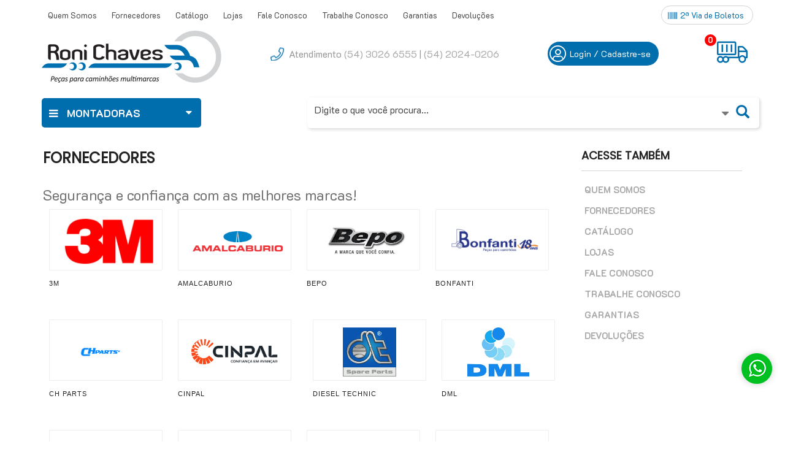

--- FILE ---
content_type: text/html; charset=utf-8
request_url: https://www.ronichaves.com.br/fornecedores
body_size: 28302
content:



<!DOCTYPE html>

<html lang="pt-br">

<head>
    <meta charset="utf-8">
    <meta http-equiv="X-UA-Compatible" content="IE=edge">
    <meta name="viewport" content="width=device-width, initial-scale=1, user-scalable=no">
    <title>Fornecedores - Roni Chaves</title>
    <link rel="shortcut icon" href="/favicon.ico" />
    <meta name="title" content="Fornecedores - Roni Chaves" />
    <meta name="description" content="diesel technic" />
        <script type="text/javascript" src=https://cdn-prod.securiti.ai/consent/auto_blocking/4096064d-dd1d-47ba-ade5-d68214e4015f/e6e1c204-90af-478c-a0f5-71733ac72abd.js></script>

    <meta name="facebook-domain-verification" content="w8eu5iwfaie0o781m3dbt3w51fxnp1" />
<!-- Google tag (gtag.js) -->
<script async src="https://www.googletagmanager.com/gtag/js?id=G-91MBGVT5RM"></script>
<script>
  window.dataLayer = window.dataLayer || [];
  function gtag(){dataLayer.push(arguments);}
  gtag('js', new Date());

  gtag('config', 'G-91MBGVT5RM');
</script>
            <!-- Google Tag Manager -->
            <script>
                (function (w, d, s, l, i) {
                                w[l] = w[l] || []; w[l].push({
                                    'gtm.start':
                        new Date().getTime(), event: 'gtm.js'
                    }); var f = d.getElementsByTagName(s)[0],
                        j = d.createElement(s), dl = l != 'dataLayer' ? '&l=' + l : ''; j.async = true; j.src =
                            'https://www.googletagmanager.com/gtm.js?id=' + i + dl; f.parentNode.insertBefore(j, f);
                })(window, document, 'script', 'dataLayer', 'GTM-WWRNVW6');</script>
            <!-- End Google Tag Manager -->
            <!--  Global site tag(gtag.js) - Google Analytics -->
            <script async src="https://www.googletagmanager.com/gtag/js?id=UA-69792958-1"></script>
            <script>
                window.dataLayer = window.dataLayer || [];
            function gtag() { dataLayer.push(arguments); }
            gtag('js', new Date());
            gtag('config', 'UA-69792958-1');
            </script>
            <!--  Global site tag(gtag.js) - Google Analytics -->
        <!-- Hotjar Tracking Code for https://www.ronichaves.com.br/Home/ -->
        <script>
            (function (h, o, t, j, a, r) {
                h.hj = h.hj || function () { (h.hj.q = h.hj.q || []).push(arguments) };
                h._hjSettings = { hjid: 2249876, hjsv: 6 };
                a = o.getElementsByTagName('head')[0];
                r = o.createElement('script'); r.async = 1;
                r.src = t + h._hjSettings.hjid + j + h._hjSettings.hjsv;
                a.appendChild(r);
            })(window, document, 'https://static.hotjar.com/c/hotjar-', '.js?sv=');
        </script>



    <!-- BEGIN META TAGS -->
    
    <!-- END META TAGS -->
    <link rel="stylesheet" href="/Assets/css/lib/bootstrap-3.3.5.min.css">
    <link rel="stylesheet" href="/Assets/css/custom-grid.css">
    <link rel="stylesheet" href="/Assets/css/lib/jasny-bootstrap-3.1.2.min.css">
    <link rel="stylesheet" href="/Assets/js/lib/jquery-toastr/toastr.min.css">
    <link rel="stylesheet" href="/Assets/css/lib/balloon/balloon.css">
    <link rel="stylesheet" href="/Assets/js/select2/select2.css">
    <link rel="stylesheet" href="/Assets/css/cor.css?=26">
    <link rel="stylesheet" href="/Assets/css/main.css?=126">
    <link href="https://fonts.googleapis.com/css?family=Montserrat|Open+Sans|Playfair+Display|Poppins|Roboto:900" rel="stylesheet">
    <link href="https://fonts.googleapis.com/css?family=K2D:400,600,700" rel="stylesheet">
    <link rel="stylesheet" href="/Assets/fonts/glyphicons.css">
    <link href="https://maxcdn.bootstrapcdn.com/font-awesome/4.5.0/css/font-awesome.min.css" rel="stylesheet">
    <link href="https://code.jquery.com/ui/1.11.4/themes/smoothness/jquery-ui.css" rel="stylesheet">
    <link rel='stylesheet' type='text/css' href='https://cdn-prod.securiti.ai/consent/cookie-consent.css' />
    <!-- shim.js, respond.js, selectivizr for IE8 support  -->
    <!--[if lt IE 9]>
        <script src="https://cdnjs.cloudflare.com/ajax/libs/selectivizr/1.0.2/selectivizr-min.js"></script>
        <script src="https://oss.maxcdn.com/html5shiv/3.7.2/html5shiv.min.js"></script>
        <script src="https://oss.maxcdn.com/respond/1.4.2/respond.min.js"></script>
    <![endif]-->
    <!-- BEGIN PAGE LEVEL STYLES -->
    
    <link rel="stylesheet" href="/Assets/css/lib/owl.carousel-2.4.0.css" />
    <link href="/Assets/css/lib/photoswipe-4.0.5.min.css" rel="stylesheet">
    <link href="/Assets/css/lib/photoswipe-default-skin-4.0.5.min.css" rel="stylesheet">
    <link rel="stylesheet" href="/Assets/css/lib/jquery.fancybox-2.1.5.css" />
    <link rel="stylesheet" href="/Assets/css/lib/audio-player.css" />

    <!-- photoswipe -->
    <!-- Root element of PhotoSwipe. Must have class pswp. -->
    <div class="pswp" tabindex="-1" role="dialog" aria-hidden="true">
        <!-- Background of PhotoSwipe. It's a separate element as animating opacity is faster than rgba(). -->
        <div class="pswp__bg"></div>
        <!-- Slides wrapper with overflow:hidden. -->
        <div class="pswp__scroll-wrap">
            <!-- Container that holds slides. PhotoSwipe keeps only 3 of them in the DOM to save memory. Don't modify these 3 pswp__item elements, data is added later on. -->
            <div class="pswp__container">
                <div class="pswp__item"></div>
                <div class="pswp__item"></div>
                <div class="pswp__item"></div>
            </div>
            <!-- Default (PhotoSwipeUI_Default) interface on top of sliding area. Can be changed. -->
            <div class="pswp__ui pswp__ui--hidden">
                <div class="pswp__top-bar">
                    <!--  Controls are self-explanatory. Order can be changed. -->
                    <div class="pswp__counter"></div>
                    <button class="pswp__button pswp__button--close" title="Close (Esc)"></button>
                    <button class="pswp__button pswp__button--share" title="Share"></button>
                    <button class="pswp__button pswp__button--fs" title="Toggle fullscreen"></button>
                    <button class="pswp__button pswp__button--zoom" title="Zoom in/out"></button>
                    <!-- Preloader demo http://codepen.io/dimsemenov/pen/yyBWoR -->
                    <!-- element will get class pswp__preloader--active when preloader is running -->
                    <div class="pswp__preloader">
                        <div class="pswp__preloader__icn">
                            <div class="pswp__preloader__cut">
                                <div class="pswp__preloader__donut"></div>
                            </div>
                        </div>
                    </div>
                </div>
                <div class="pswp__share-modal pswp__share-modal--hidden pswp__single-tap">
                    <div class="pswp__share-tooltip"></div>
                </div>
                <button class="pswp__button pswp__button--arrow--left" title="Previous (arrow left)"></button>
                <button class="pswp__button pswp__button--arrow--right" title="Next (arrow right)"></button>
                <div class="pswp__caption">
                    <div class="pswp__caption__center"></div>
                </div>
            </div>
        </div>
    </div>
    <!-- photoswipe -->

    <!-- END PAGE LEVEL STYLES -->

    <meta name="qualicookies-id" content="9c1aa633-c065-403e-a2c7-b1968123da1d" />
    <script src="//app.qualicookies.com.br/api/injector/js?notice=9c1aa633-c065-403e-a2c7-b1968123da1d" refer type="module"></script>
</head>
<body>


    <!-- IdPedido: 0-->
    <!-- IdCliente 0 -->
    <!-- After adding this script, call setConsentBannerParams({uuid: <unique id> }) to set unique ID for a customer. -->

    

    <!-- Google Tag Manager (noscript) -->
    <noscript>
        <iframe src="https://www.googletagmanager.com/ns.html?id=GTM-WWRNVW6" height="0" width="0" style="display:none;visibility:hidden"></iframe>
    </noscript>
    <!-- End Google Tag Manager (noscript) -->

    <div class="overflow__background" style="opacity: 0;"></div>
    <div id="fb-root"></div>
    <input type="hidden" id="refresh" value="no">
    <!-- BEGIN LIVECHAT DIV -->
    <div id="livezilla_tracking" style="display: none"></div>
    <!-- END LIVECHAT DIV -->
    <!-- BEGIN HEADER -->
    

<!-- menu-flutuante -->

<header>

    <input type="hidden" value="N&#227;o" id="somenteEstoque" />
    <input type="hidden" value="N&#227;o" id="visualizaEstoqueTotal" />

    <div id="header__top" class="background1">
        <div class="container">
            <div class="row">
                <div class="row--fluid">
                    <ul class="header__top__institucional">
                                        <li class="level-1">
                                            <a href="https://www.ronichaves.com.br/quem-somos"><span>Quem Somos</span></a>
                                        </li>
                                        <li class="level-1">
                                            <a href="https://www.ronichaves.com.br/fornecedores"><span>Fornecedores</span></a>
                                        </li>
                                        <li class="level-1">
                                            <a href="https://www.ronichaves.com.br/CatalogoRoniChaves"><span>Cat&#225;logo</span></a>
                                        </li>
                                        <li class="level-1">
                                            <a href="https://www.ronichaves.com.br/LojasRoni"><span>Lojas</span></a>
                                        </li>
                                        <li class="level-1">
                                            <a href="https://www.ronichaves.com.br/Contato"><span>Fale Conosco</span></a>
                                        </li>
                                        <li class="level-1">
                                            <a href="https://painel.umentor.com.br/inteligente_novos/?con_cod=per27882&amp;pla=5"><span>Trabalhe Conosco</span></a>
                                        </li>
                                        <li class="level-1">
                                            <a href="https://www.ronichaves.com.br/garantias"><span>Garantias</span></a>
                                        </li>
                                        <li class="level-1">
                                            <a href="https://www.ronichaves.com.br/devolucoes"><span>Devolu&#231;&#245;es</span></a>
                                        </li>

                    </ul>
                    <ul class="header__top__acessos">

                        <li class="header__top__acessos__boleto">
                            <a href="https://boletos.ronichaves.com.br/" target="_blank">2ª Via de Boletos</a>
                        </li>
                    </ul>
                </div>
                <div class="row--fluid">
                    <div>
                        <a href="/">
                                <img src="/Assets/img/logo.png" alt="Logo" class="logo img-responsive center-block" />
                        </a>
                    </div>
                    <div class="header__top__contato">
                        Atendimento <a href="tel:5430266555">(54) 3026 6555</a> 
                        | <a href="tel:+555420240206">(54) 2024-0206</a>
                    </div>
                    <nav class="header__top__conta">
                        <ul>
                                <li>
                                    <a class="conta" href="/Login">
                                        Login / Cadastre-se
                                    </a>
                                </li>
                        </ul>
                    </nav>
                    <nav class="header__top__cart">
                        <ul>
                            <li>
                                <a id="linkCarrinho" href="/Carrinho">
                                    <strong id="QuantidadeCarrinho">
                                        0
                                    </strong>
                                </a>
                                <input type="hidden" value="0" id="pedId" />
                            </li>
                        </ul>
                    </nav>
                    <div class="header__top__button">
                        <button id="menu-responsivo-btn" class="icon_menu_open navbar-toggle">
                            <span class="icon-bar line-1"></span>
                            <span class="icon-bar line-2"></span>
                            <span class="icon-bar line-3"></span>
                        </button>
                    </div>
                </div>
            </div>
        </div>
    </div>

    <div id="header__menu__mobile" class="background3">
        <div class="container">
            <div class="row">
                <div class=" col-md-12">
                    <div class="menu-busca-box-responsivo">
                        <div class="input-group busca">
                            <input id="busca-m" type="text" class="form-control" placeholder="Digite o que você procura...">
                            <div class="input-group-btn">
                                <button class="btn__busca__avancada" type="button"><i class="fa fa-caret-down" aria-hidden="true"></i></button>
                            </div>
                            <div class="input-group-btn">
                                <button class="btn procura-btn procura-btn-m"><i class="glyphicon glyphicon-search"></i></button>
                            </div>
                            <ul class="completa-m"></ul>
                        </div>
                        <div class="busca__avancada">
                            <h2>Busca Avançada</h2>
                            <div class="div-busca-avancada">
                                <div class="form-group">
                                    <label for="numero">Código Similar</label>
                                    <input type="text" maxlength="30" id="busca-codigo-m" name="busca-codigo-m" class="form-control busca-codigo" value="">
                                </div>
                                <div class="form-group">
                                    <label>Descrição</label>
                                    <input type="text" maxlength="100" id="busca-descricao-m" name="busca-descricao-m" class="form-control busca-descricao" value="">
                                </div>
                                <div class="form-group">
                                    <label>Aplicação</label>
                                    <input type="text" maxlength="100" id="busca-aplicacao-m" name="busca-aplicacao-m" class="form-control busca-descricao" value="">
                                </div>
                                <div class="form-group">
                                    <label for="marca">Fabricante Veículo</label>
                                    <select class="form-control" id="busca-montadora-m" name="busca-montadora-m">
                                        <option value=""></option>

                                    </select>
                                </div>
                                <div class="form-group">
                                    <label for="grupo">Grupo</label>
                                    <select class="form-control" id="busca-grupo-m" name="busca-grupo-m">
                                        <option value=""></option>

                                    </select>
                                </div>
                                <div class="form-group">
                                    <label for="grupo">Marca</label>
                                    <select class="form-control" id="busca-marca-m" name="busca-marca-m">
                                        <option value=""></option>
                                                <option value="3b" >3B</option>
                                                <option value="3m" >3M</option>
                                                <option value="3-rho" >3-RHO</option>
                                                <option value="ad-automotiva-diesel" >AD AUTOMOTIVA DIESEL</option>
                                                <option value="amalcaburio" >AMALCABURIO</option>
                                                <option value="ampri" >AMPRI</option>
                                                <option value="anpadeva" >ANPADEVA</option>
                                                <option value="apex-engine" >APEX ENGINE</option>
                                                <option value="arca-retentores" >ARCA RETENTORES</option>
                                                <option value="arflex-industria-e-comercio-de-flexiveis-ltda-me" >ARFLEX INDUSTRIA E COMERCIO DE FLEXIVEIS LTDA ME</option>
                                                <option value="arv-comercio-e-industria-de-artefatos-de-borracha-ltda" >ARV COMERCIO E INDUSTRIA DE ARTEFATOS DE BORRACHA LTDA</option>
                                                <option value="atemis" >ATEMIS</option>
                                                <option value="autimpex" >AUTIMPEX</option>
                                                <option value="autolinea-autopecas-ltda" >AUTOLINEA AUTOPECAS LTDA</option>
                                                <option value="autoparts-molas-ltda" >AUTOPARTS MOLAS LTDA</option>
                                                <option value="autotravi" >AUTOTRAVI</option>
                                                <option value="b-k-usinagem" >B K USINAGEM</option>
                                                <option value="belfran-freios" >BELFRAN FREIOS</option>
                                                <option value="bepo" >BEPO</option>
                                                <option value="bins" >BINS</option>
                                                <option value="blauster-industria-e-comercio-eireli" >BLAUSTER INDUSTRIA E COMERCIO EIRELI</option>
                                                <option value="blocos-importados" >BLOCOS IMPORTADOS</option>
                                                <option value="bmc" >BMC</option>
                                                <option value="bonanza-borrachas" >BONANZA BORRACHAS</option>
                                                <option value="bonfanti" >BONFANTI</option>
                                                <option value="borghetti" >BORGHETTI</option>
                                                <option value="borgwarner-brasil-ltda" >BORGWARNER BRASIL LTDA</option>
                                                <option value="borrachas-faccini" >BORRACHAS FACCINI</option>
                                                <option value="bovenau" >BOVENAU</option>
                                                <option value="brascola" >BRASCOLA</option>
                                                <option value="braslux-ind-de-auto-pecas-ltda" >BRASLUX IND. DE AUTO PE&#199;AS LTDA</option>
                                                <option value="brim" >BRIM</option>
                                                <option value="brunko" >BRUNKO</option>
                                                <option value="cabovel" >CABOVEL</option>
                                                <option value="cafil" >CAFIL</option>
                                                <option value="camprisma" >CAMPRISMA</option>
                                                <option value="cantele-auto-mecanica-ltda" >CANTELE AUTO MEC&#194;NICA LTDA</option>
                                                <option value="carretas-trucks" >CARRETAS / TRUCKS</option>
                                                <option value="castertech" >CASTERTECH</option>
                                                <option value="cemak-automotive" >CEMAK AUTOMOTIVE</option>
                                                <option value="center-comercio-de-cargas-sinistradas-ltda" >CENTER COMERCIO DE CARGAS SINISTRADAS LTDA</option>
                                                <option value="cepam" >CEPAM</option>
                                                <option value="cercena" >CERCENA</option>
                                                <option value="cestari" >CESTARI</option>
                                                <option value="ch-parts" >CH PARTS</option>
                                                <option value="ciamet" >CIAMET</option>
                                                <option value="cinpal-rex" >CINPAL REX</option>
                                                <option value="cipla" >CIPLA</option>
                                                <option value="cofap" >COFAP</option>
                                                <option value="comercial-e-industrial-metal-rubber-autopecas-ltda" >COMERCIAL E INDUSTRIAL METAL RUBBER AUTOPECAS LTDA</option>
                                                <option value="continental-contitech" >CONTINENTAL CONTITECH</option>
                                                <option value="continental-do-brasil" >CONTINENTAL DO BRASIL</option>
                                                <option value="controil" >CONTROIL</option>
                                                <option value="corfal" >CORFAL</option>
                                                <option value="corteco" >CORTECO</option>
                                                <option value="dana-industrias-ltda" >DANA INDUSTRIAS LTDA</option>
                                                <option value="dayco" >DAYCO</option>
                                                <option value="denismol-comindde-molas-ltda-cm" >DENISMOL COM.IND.DE MOLAS LTDA - CM</option>
                                                <option value="diesel-technic" >DIESEL TECHNIC</option>
                                                <option value="dinex" >DINEX</option>
                                                <option value="distribuidora-importadora-e-trading-gnb-ltda" >DISTRIBUIDORA  IMPORTADORA E TRADING GNB LTDA</option>
                                                <option value="dml" >DML</option>
                                                <option value="dni-condutores" >DNI CONDUTORES</option>
                                                <option value="dnk" >DNK</option>
                                                <option value="duper-|-bg-brasil" >DUPER | BG BRASIL</option>
                                                <option value="durametal" >DURAMETAL</option>
                                                <option value="dynatech" >DYNATECH</option>
                                                <option value="eaton" >EATON</option>
                                                <option value="eckisil-freios" >ECKISIL FREIOS</option>
                                                <option value="ecksil" >ECKSIL</option>
                                                <option value="edreazza" >EDREAZZA</option>
                                                <option value="elyte-metalurgica-ltda" >ELYTE METALURGICA LTDA</option>
                                                <option value="embrymagem" >EMBRYMAGEM</option>
                                                <option value="engatcar" >ENGATCAR</option>
                                                <option value="engretecnica" >ENGRETECNICA</option>
                                                <option value="eurotecnica-|-euroricambi" >EUROTECNICA | EURORICAMBI</option>
                                                <option value="evoluttion-automotive-industria-comercio-de-freios-eireli" >EVOLUTTION AUTOMOTIVE INDUSTRIA &amp; COMERCIO DE FREIOS EIRELI</option>
                                                <option value="evora-lubrificantes" >EVORA LUBRIFICANTES</option>
                                                <option value="exclusivo-roni" >EXCLUSIVO RONI</option>
                                                <option value="f-confuorto" >F CONFUORTO</option>
                                                <option value="fabbof" >FABBOF</option>
                                                <option value="facchini" >FACCHINI</option>
                                                <option value="fado-escapamentos" >FADO ESCAPAMENTOS</option>
                                                <option value="fag-rolamentos-|-ina" >FAG ROLAMENTOS | INA</option>
                                                <option value="fania-comercio-e-industria-de-pecas-ltda" >FANIA COMERCIO E INDUSTRIA DE PECAS LTDA.</option>
                                                <option value="fania-fabnacde-instp-auto-ltda-cm" >FANIA FAB.NAC.DE INST.P/AUTO LTDA - CM</option>
                                                <option value="fb-distribuidora-de-borracha-para-auto-ltda-me-cm" >FB DISTRIBUIDORA DE BORRACHA PARA AUTO LTDA ME - CM</option>
                                                <option value="femusi-autopecas-ltda" >FEMUSI AUTOPECAS LTDA</option>
                                                <option value="fersa-rolamentos" >FERSA ROLAMENTOS</option>
                                                <option value="fey-parafusos" >FEY PARAFUSOS</option>
                                                <option value="fibracel-celmar" >FIBRACEL CELMAR</option>
                                                <option value="firestone-bridgestone" >FIRESTONE BRIDGESTONE</option>
                                                <option value="fleetguard" >FLEETGUARD</option>
                                                <option value="flexfab" >FLEXFAB</option>
                                                <option value="flexil-industria-comercio-ltda" >FLEXIL INDUSTRIA COMERCIO LTDA</option>
                                                <option value="fluair" >FLUAIR</option>
                                                <option value="fluid-system-do-brasil-s-a" >FLUID SYSTEM DO BRASIL S/A</option>
                                                <option value="fluidloc" >FLUIDLOC</option>
                                                <option value="forbal" >FORBAL</option>
                                                <option value="framar" >FRAMAR</option>
                                                <option value="fras-le" >FRAS-LE</option>
                                                <option value="freios-farj" >FREIOS FARJ</option>
                                                <option value="freios-master" >FREIOS MASTER</option>
                                                <option value="frum" >FRUM</option>
                                                <option value="fundicao-batatais" >FUNDICAO BATATAIS</option>
                                                <option value="fundicao-batista" >FUNDI&#199;AO BATISTA</option>
                                                <option value="fundicao-vioto" >FUNDICAO VIOTO</option>
                                                <option value="fundimisa-fundicao-e-usinagem-ltda" >FUNDIMISA FUNDICAO E USINAGEM LTDA</option>
                                                <option value="gardinotec" >GARDINOTEC</option>
                                                <option value="gates" >GATES</option>
                                                <option value="gatti" >GATTI</option>
                                                <option value="gauer-distribuidora" >GAUER DISTRIBUIDORA</option>
                                                <option value="gauss" >GAUSS</option>
                                                <option value="gimacco-industria-e-comercio-de-auto-pecas-ltda-epp" >GIMACCO INDUSTRIA E COMERCIO DE AUTO PECAS LTDA - EPP</option>
                                                <option value="gl-vicentini" >GL VICENTINI</option>
                                                <option value="globo" >GLOBO</option>
                                                <option value="gmb-distribuidora-de-pecas-automotivas-eireli" >GMB DISTRIBUIDORA DE PECAS AUTOMOTIVAS EIRELI</option>
                                                <option value="granero" >GRANERO</option>
                                                <option value="grax-lubrificantes-especiais" >GRAX LUBRIFICANTES ESPECIAIS</option>
                                                <option value="grupo-d-a-importacao-e-exportacao-ltda" >GRUPO D &amp; A IMPORTACAO E EXPORTACAO LTDA</option>
                                                <option value="hf-sistemas-de-freio-ltda" >H.F. SISTEMAS DE FREIO LTDA</option>
                                                <option value="h3-componentes-automotivos-ltda" >H3 COMPONENTES AUTOMOTIVOS LTDA</option>
                                                <option value="haldex" >HALDEX</option>
                                                <option value="hanka-brasil-ltda-epp" >HANKA BRASIL LTDA EPP</option>
                                                <option value="hcs" >HCS</option>
                                                <option value="hd-embreagens" >HD EMBREAGENS</option>
                                                <option value="hella-do-brasil" >HELLA DO BRASIL</option>
                                                <option value="hidrau-torque-industria-comercio-importacao-e-exportacao-ltda" >HIDRAU TORQUE INDUSTRIA COMERCIO IMPORTACAO E EXPORTACAO LTDA</option>
                                                <option value="hs-vedacoes-industriais-ltda" >HS VEDACOES INDUSTRIAIS LTDA</option>
                                                <option value="hyvasul-industria-e-comercio-de-equipamentos-hidraulicos-ltda-me" >HYVASUL INDUSTRIA E COMERCIO DE EQUIPAMENTOS HIDRAULICOS LTDA ME</option>
                                                <option value="i-correa" >I CORREA</option>
                                                <option value="iabv" >IABV</option>
                                                <option value="iam" >IAM</option>
                                                <option value="icol" >ICOL</option>
                                                <option value="ictl-tapetes" >ICTL TAPETES</option>
                                                <option value="igasa" >IGASA</option>
                                                <option value="ima-|-alli" >IMA | ALLI</option>
                                                <option value="importada" >IMPORTADA</option>
                                                <option value="importados-tas" >IMPORTADOS / TAS</option>
                                                <option value="importados-iveco" >IMPORTADOS IVECO</option>
                                                <option value="incodiesel" >INCODIESEL</option>
                                                <option value="incoparts" >INCOPARTS</option>
                                                <option value="indisa" >INDISA</option>
                                                <option value="industria-e-comercio-urso-branco-ltda" >INDUSTRIA E COMERCIO URSO BRANCO LTDA</option>
                                                <option value="industrias-mangotex-ltda" >INDUSTRIAS MANGOTEX LTDA</option>
                                                <option value="ingrax-indcomde-graxas-ltda-cm" >INGRAX IND.COM.DE GRAXAS LTDA - CM</option>
                                                <option value="injetiparts" >INJETIPARTS</option>
                                                <option value="irma-cestari-|-mrs" >IRMA CESTARI | MRS</option>
                                                <option value="isbal-ind-com-lt" >ISBAL IND COM LT</option>
                                                <option value="iva-autopecas" >IVA AUTOPE&#199;AS</option>
                                                <option value="j-flex" >J FLEX</option>
                                                <option value="j-predebon" >J PREDEBON</option>
                                                <option value="jacare-distribuidora-de-borrachas-e-auto-pecas-ltda" >JACARE DISTRIBUIDORA DE BORRACHAS E AUTO PECAS LTDA</option>
                                                <option value="jamaica" >JAMAICA</option>
                                                <option value="jarflex" >JARFLEX</option>
                                                <option value="jc-rei" >JC REI</option>
                                                <option value="jetta-componentes-ltda" >JETTA COMPONENTES LTDA</option>
                                                <option value="jost-brasil" >JOST BRASIL</option>
                                                <option value="juntalima" >JUNTALIMA</option>
                                                <option value="juntas-santa-cruz-ltda" >JUNTAS SANTA CRUZ LTDA</option>
                                                <option value="juntas-universal" >JUNTAS UNIVERSAL</option>
                                                <option value="kayres" >KAYRES</option>
                                                <option value="kll-saff-holland" >KLL  SAFF HOLLAND</option>
                                                <option value="knorr-bremse" >KNORR BREMSE</option>
                                                <option value="kongsberg" >KONGSBERG</option>
                                                <option value="kostal" >KOSTAL</option>
                                                <option value="ks-kolbenschmidt-pierburg" >KS KOLBENSCHMIDT PIERBURG</option>
                                                <option value="ksw" >KSW</option>
                                                <option value="lemforder" >LEMFORDER</option>
                                                <option value="lidebras" >LIDEBRAS</option>
                                                <option value="lm-industria-e-comercio-de-conexoes-e-mangueiras-para-sistema-de-freio" >LM INDUSTRIA E COMERCIO DE CONEXOES E MANGUEIRAS PARA SISTEMA DE FREIO</option>
                                                <option value="lng" >LNG</option>
                                                <option value="loctite" >LOCTITE</option>
                                                <option value="lubrax" >LUBRAX</option>
                                                <option value="luck-metalurgica-monte-cristo" >LUCK - METALURGICA MONTE CRISTO</option>
                                                <option value="luster-produtos-automotivos-ltda" >LUSTER PRODUTOS AUTOMOTIVOS LTDA</option>
                                                <option value="m-cardoso-ferramentas-me" >M. CARDOSO FERRAMENTAS - ME</option>
                                                <option value="ma-borrachas" >M.A. BORRACHAS</option>
                                                <option value="mps-industria-e-comercio-de-pecas-ltda" >M.P.S INDUSTRIA E COMERCIO DE PECAS LTDA</option>
                                                <option value="mrppu-acessorios-e-pecas-automotivas-eireli-me" >M.R.PPU - ACESSORIOS E PECAS AUTOMOTIVAS - EIRELI - ME</option>
                                                <option value="mac-componentes-automotivos-eireli" >MAC COMPONENTES AUTOMOTIVOS EIRELI</option>
                                                <option value="macrosul" >MACROSUL</option>
                                                <option value="mahle" >MAHLE</option>
                                                <option value="mann-filtros" >MANN FILTROS</option>
                                                <option value="mantova" >MANTOVA</option>
                                                <option value="mar-rolamentos" >MAR ROLAMENTOS</option>
                                                <option value="marilia" >MARILIA</option>
                                                <option value="maringa" >MARINGA</option>
                                                <option value="master-power" >MASTER POWER</option>
                                                <option value="maui-parts-automotivo-eireli" >MAUI PART&#39;S AUTOMOTIVO EIRELI</option>
                                                <option value="mauricio-favero" >MAURICIO FAVERO</option>
                                                <option value="max-gear" >MAX GEAR</option>
                                                <option value="mds" >MDS</option>
                                                <option value="mec-par" >MEC-PAR</option>
                                                <option value="megafix" >MEGAFIX</option>
                                                <option value="menegon-automotivos" >MENEGON AUTOMOTIVOS</option>
                                                <option value="meritor" >MERITOR</option>
                                                <option value="metalmatrix" >METALMATRIX</option>
                                                <option value="metalurgica-pgd-industria-e-comercio-de-pecas-automotivas-ltda" >METALURGICA PGD INDUSTRIA E COMERCIO DE PECAS AUTOMOTIVAS LTDA</option>
                                                <option value="metalurgica-rf-|-cisbra" >METALURGICA R.F | CISBRA</option>
                                                <option value="metalurgica-riosulense-s-a-cm" >METALURGICA RIOSULENSE S/A - CM</option>
                                                <option value="metalurgica-suprens-ltda" >METALURGICA SUPRENS LTDA</option>
                                                <option value="mg-automotive-parts-industria-e-comercio-eireli" >MG AUTOMOTIVE PARTS INDUSTRIA E COMERCIO EIRELI</option>
                                                <option value="mg-freios" >MG FREIOS</option>
                                                <option value="mic" >MIC</option>
                                                <option value="mig" >MIG</option>
                                                <option value="mirador" >MIRADOR</option>
                                                <option value="m-light-lanternas-ltda-cm" >M-LIGHT LANTERNAS LTDA - CM</option>
                                                <option value="modefer" >MODEFER</option>
                                                <option value="modine-radiadores" >MODINE RADIADORES</option>
                                                <option value="momag" >MOMAG</option>
                                                <option value="monarca" >MONARCA</option>
                                                <option value="mte-thomson" >MTE-THOMSON</option>
                                                <option value="mvo" >MVO</option>
                                                <option value="mwm" >MWM</option>
                                                <option value="nasare-pereira-da-silva-fundicao" >NASARE PEREIRA DA SILVA FUNDICAO</option>
                                                <option value="nino-farois" >NINO FAROIS</option>
                                                <option value="nogueira-milani-comercial-e-servicos-ltda" >NOGUEIRA MILANI COMERCIAL E SERVICOS LTDA</option>
                                                <option value="notus-radiadores" >NOTUS RADIADORES</option>
                                                <option value="nova-omega-m-w" >NOVA OMEGA - M &amp; W</option>
                                                <option value="novau-pecas-automotive-ltda" >NOVAU PECAS AUTOMOTIVE LTDA</option>
                                                <option value="nytron" >NYTRON</option>
                                                <option value="obenaus" >OBENAUS</option>
                                                <option value="omega-brasil-componentes" >OMEGA BRASIL COMPONENTES</option>
                                                <option value="omielan-|-olimpia-|-cardiesel" >OMIELAN | OLIMPIA | CARDIESEL</option>
                                                <option value="orbi" >ORBI</option>
                                                <option value="orgus" >ORGUS</option>
                                                <option value="ori" >ORI</option>
                                                <option value="original-filter-industria-e-comercio-de-auto-pecas-ltda" >ORIGINAL FILTER INDUSTRIA E COMERCIO DE AUTO PECAS LTDA</option>
                                                <option value="orli" >ORLI</option>
                                                <option value="ospina" >OSPINA</option>
                                                <option value="outros" >OUTROS</option>
                                                <option value="parker-hannifin" >PARKER HANNIFIN</option>
                                                <option value="pause-poliuretanos-ltda" >PAUSE POLIURETANOS LTDA</option>
                                                <option value="pedrex-industria-metalurgica-ltda" >PEDREX INDUSTRIA METALURGICA LTDA</option>
                                                <option value="petronas" >PETRONAS</option>
                                                <option value="phoenix-lamps-limited" >PHOENIX LAMPS LIMITED</option>
                                                <option value="piloto-platan" >PILOTO PLATAN</option>
                                                <option value="planalto-industria-e-comercio-de-conexoes-eireli" >PLANALTO INDUSTRIA E COMERCIO DE CONEXOES EIRELI</option>
                                                <option value="platodiesel-industria-e-comercio-de-pecas-automotivas-ltda" >PLATODIESEL INDUSTRIA E COMERCIO DE PECAS AUTOMOTIVAS LTDA</option>
                                                <option value="pradolux" >PRADOLUX</option>
                                                <option value="precifer-equipamentos-industriais-ltda" >PRECIFER EQUIPAMENTOS INDUSTRIAIS LTDA</option>
                                                <option value="primeira-linha-acessorios" >PRIMEIRA LINHA ACESSORIOS</option>
                                                <option value="produflex-industria-de-borrachas-ltda" >PRODUFLEX INDUSTRIA DE BORRACHAS LTDA</option>
                                                <option value="puroar-filtros" >PUROAR FILTROS</option>
                                                <option value="quinelato" >QUINELATO</option>
                                                <option value="r-neto-do-brasil-pecas-automotivas-ltda" >R NETO DO BRASIL PECAS AUTOMOTIVAS LTDA</option>
                                                <option value="radnaq" >RADNAQ</option>
                                                <option value="ralipecas-comercio-de-pecas-automotivas-ltda-cm" >RALIPECAS  COMERCIO  DE  PECAS  AUTOMOTIVAS  LTDA - CM</option>
                                                <option value="ramon" >RAMON</option>
                                                <option value="ranalle-componentes-automotivos-ltda" >RANALLE COMPONENTES AUTOMOTIVOS LTDA</option>
                                                <option value="randon" >RANDON</option>
                                                <option value="rcn" >RCN</option>
                                                <option value="rda" >RDA</option>
                                                <option value="rebibras-rebites" >REBIBRAS REBITES</option>
                                                <option value="rei-auto-parts" >REI AUTO PARTS</option>
                                                <option value="reserplastic" >RESERPLASTIC</option>
                                                <option value="resfri-ar-climatizadores-e-equipamentos-ltda" >RESFRI AR CLIMATIZADORES E EQUIPAMENTOS LTDA</option>
                                                <option value="resigner" >RESIGNER</option>
                                                <option value="resitec-adesivos" >RESITEC ADESIVOS</option>
                                                <option value="reviq-distribuidora-de-pecas-automotivas-eireli" >REVIQ DISTRIBUIDORA DE PECAS AUTOMOTIVAS EIRELI</option>
                                                <option value="rgr-conexoes-ind-e-com-ltda" >RGR CONEXOES IND. E COM. LTDA</option>
                                                <option value="rkm-cintos-de-seguranca" >RKM CINTOS DE SEGURAN&#199;A</option>
                                                <option value="robiel" >ROBIEL</option>
                                                <option value="robustec" >ROBUSTEC</option>
                                                <option value="rodip" >RODIP</option>
                                                <option value="rodoplast" >RODOPLAST</option>
                                                <option value="romanaplast" >ROMANAPLAST</option>
                                                <option value="rona-revestimentos" >RONA REVESTIMENTOS</option>
                                                <option value="roni-chaves" >Roni Chaves</option>
                                                <option value="rotamil" >ROTAMIL</option>
                                                <option value="rototech-rotomoldagem-tecnica-ltda" >ROTOTECH - ROTOMOLDAGEM TECNICA LTDA</option>
                                                <option value="rovali" >ROVALI</option>
                                                <option value="sabo" >SABO</option>
                                                <option value="sachs" >SACHS</option>
                                                <option value="santa-rita" >SANTA RITA</option>
                                                <option value="scania" >SCANIA</option>
                                                <option value="schadek-automotive" >SCHADEK AUTOMOTIVE</option>
                                                <option value="schulz" >SCHULZ</option>
                                                <option value="sieger" >SIEGER</option>
                                                <option value="siemens-vdo" >SIEMENS VDO</option>
                                                <option value="silc" >SILC</option>
                                                <option value="silpa" >SILPA</option>
                                                <option value="sinalsul" >SINALSUL</option>
                                                <option value="skf-do-brasil" >SKF DO BRASIL</option>
                                                <option value="spaal" >SPAAL</option>
                                                <option value="stahl" >STAHL</option>
                                                <option value="steel-parts" >STEEL PARTS</option>
                                                <option value="stonix-energy-rs-ltda" >STONIX ENERGY RS LTDA</option>
                                                <option value="suk-parts-indi-e-com-importacao-e-exportacao-de-pecas-autom" >SUK PARTS INDI E COM  IMPORTACAO E EXPORTACAO DE PECAS AUTOM</option>
                                                <option value="suporte-rei" >SUPORTE REI</option>
                                                <option value="susin-francescutti" >SUSIN FRANCESCUTTI</option>
                                                <option value="suspentech" >SUSPENTECH</option>
                                                <option value="tas" >T.A.S</option>
                                                <option value="taranto" >TARANTO</option>
                                                <option value="tas-oto-sanziman-santic-ltd-sti" >TAS OTO SANZIMAN SAN.TIC. LTD. STI.</option>
                                                <option value="teclub-industria-e-comercio-de-lubrificantes-ltda" >TECLUB INDUSTRIA E COMERCIO DE LUBRIFICANTES LTDA</option>
                                                <option value="tecnodamper" >TECNODAMPER</option>
                                                <option value="termicar" >TERMICAR</option>
                                                <option value="titanx" >TITANX</option>
                                                <option value="tome" >TOME</option>
                                                <option value="tonon" >TONON</option>
                                                <option value="triade" >TRIADE</option>
                                                <option value="trink" >TRINK</option>
                                                <option value="trucks-bus-pecas-automotivas-para-veiculo-especiais-ltda-cm" >TRUCKS BUS PE&#199;AS AUTOMOTIVAS PARA VEICULO ESPECIAIS LTDA - CM</option>
                                                <option value="trw" >TRW</option>
                                                <option value="tsa" >TSA</option>
                                                <option value="universal" >UNIVERSAL</option>
                                                <option value="usilan" >USILAN</option>
                                                <option value="usimaster" >USIMASTER</option>
                                                <option value="usistamp" >USISTAMP</option>
                                                <option value="vaden" >VADEN</option>
                                                <option value="valeo" >VALEO</option>
                                                <option value="valpec" >VALPEC</option>
                                                <option value="vannucci" >VANNUCCI</option>
                                                <option value="verli" >VERLI</option>
                                                <option value="veter-comercio-servicos-de-pecas-automotivas-ltda" >VETER COMERCIO &amp; SERVICOS DE PECAS AUTOMOTIVAS LTDA</option>
                                                <option value="vetore" >VETORE</option>
                                                <option value="vidroforte" >VIDROFORTE</option>
                                                <option value="viemar" >VIEMAR</option>
                                                <option value="volkswagen-man" >VOLKSWAGEN // MAN</option>
                                                <option value="vulcan" >VULCAN</option>
                                                <option value="w-vieira-dos-santos" >W VIEIRA DOS SANTOS</option>
                                                <option value="wabco" >WABCO</option>
                                                <option value="wahler" >WAHLER</option>
                                                <option value="waltec-industria-e-comercio-de-pecas-automotivas-ltda-me" >WALTEC INDUSTRIA E COMERCIO DE PECAS AUTOMOTIVAS LTDA - ME</option>
                                                <option value="walter-fundidos" >WALTER FUNDIDOS</option>
                                                <option value="wdl-diesel-pecas-ltda" >WDL DIESEL PECAS LTDA</option>
                                                <option value="wigat-industria-e-comercio-de-auto-pecas-ltda" >WIGAT INDUSTRIA E COMERCIO DE AUTO PECAS LTDA</option>
                                                <option value="william-henrique-toschi-pecas" >WILLIAM HENRIQUE TOSCHI PECAS</option>
                                                <option value="willtec" >WILLTEC</option>
                                                <option value="wix-filters" >WIX FILTERS</option>
                                                <option value="zava-metalurgica" >ZAVA  METALURGICA</option>
                                                <option value="zf" >ZF</option>
                                                <option value="zinni-guell" >ZINNI GUELL</option>
                                                <option value="zl-|-zucollo" >ZL | ZUCOLLO</option>
                                                <option value="zm" >ZM</option>
                                                <option value="zupan" >ZUPAN</option>

                                    </select>
                                </div>
                                <div class="form-group form__button">
                                    <button id="busca-avancada-m" name="busca-avancada-m" class="btn btn-default btn-buscar-avancada">Procurar</button>
                                </div>
                            </div>
                        </div>
                    </div>
                </div>
            </div>
        </div>
    </div>
</header>
<div class="topo">
    <section class="top__center">
        <div class="container">
            <div class="row">
                <div class="row--fluid">
                    <div class="menu-loja column2">
                        <div id="menuCategoria" class="topo__menu column12 background2">
                            <div class="top__center--mobile">
                                <nav class="header__top__conta header__top__conta--mobile">
                                    <ul>
                                            <li>
                                                <a class="conta" href="/Login">
                                                    Login <br /> Cadastre-se
                                                </a>
                                            </li>
                                    </ul>
                                </nav>
                                <nav class="header__top__cart header__top__cart--menuMobile">
                                    <ul>
                                        <li>
                                            <a href="/Carrinho">
                                                <strong id="QuantidadeCarrinho">
                                                    0
                                                </strong>
                                            </a>
                                        </li>
                                    </ul>
                                </nav>
                                <button id="menu-responsivo-btn" class="menu_close">
                                    <img src="/Assets/img/close.png" class="img-responsive" alt="" /><span>Menu</span>
                                </button>
                            </div>

                            <button data-toggle="collapse" data-target="#demo" class="menu__open__categoria__mobile top__center__categoria"><i class="fa fa-bars" aria-hidden="true"></i> MONTADORAS <i class="fa fa-sort-desc" aria-hidden="true"></i></button>

                            <div id="demo" class="collapse">
                                <nav class="navbar">

                                    <div class="" id="bs-example-navbar-collapse-1">
                                        <ul class="nav navbar-nav megamenu">
                                        </ul>
                                        <ul class="compra__rapida__mobile">
                                            <li><a href="/CompraRapida">Compra rápida</a></li>
                                        </ul>
                                    </div>
                                </nav>
                            </div>
                            <ul class="header__top__acessos--mobile">
                                <li class="header__top__acessos__boleto">
                                    <a href="https://boletos.ronichaves.com.br/" target="_blank">2ª Via de Boletos</a>
                                </li>
                            </ul>
                            <ul class="header__top__institucional--mobile">
                                                <li>
                                                    <a class="level-1" href="https://www.ronichaves.com.br/quem-somos"><span>Quem Somos</span></a>
                                                </li>
                                                <li>
                                                    <a class="level-1" href="https://www.ronichaves.com.br/fornecedores"><span>Fornecedores</span></a>
                                                </li>
                                                <li>
                                                    <a class="level-1" href="https://www.ronichaves.com.br/CatalogoRoniChaves"><span>Cat&#225;logo</span></a>
                                                </li>
                                                <li>
                                                    <a class="level-1" href="https://www.ronichaves.com.br/LojasRoni"><span>Lojas</span></a>
                                                </li>
                                                <li>
                                                    <a class="level-1" href="https://www.ronichaves.com.br/Contato"><span>Fale Conosco</span></a>
                                                </li>
                                                <li>
                                                    <a class="level-1" href="https://painel.umentor.com.br/inteligente_novos/?con_cod=per27882&amp;pla=5"><span>Trabalhe Conosco</span></a>
                                                </li>
                                                <li>
                                                    <a class="level-1" href="https://www.ronichaves.com.br/garantias"><span>Garantias</span></a>
                                                </li>
                                                <li>
                                                    <a class="level-1" href="https://www.ronichaves.com.br/devolucoes"><span>Devolu&#231;&#245;es</span></a>
                                                </li>

                            </ul>
                            <div class="header__top__contato--mobile">
                                Atendimento <br />
                                <a href="tel:5430266555">(54) 3026 6555</a>
                                | <a href="tel:+555420240206">(54) 2024-0206</a>
                            </div>
                        </div>
                    </div>
                    <nav class="column11">
                        <ul class="combo-busca-desktop">
                            <li class="top__center__busca__desktop">
                                <div class="menu-busca-box">
                                    <div id="menu-busca">
                                        <div class="input-group menu-busca">
                                            <input id="busca" type="text" class="form-control" placeholder="Digite o que você procura...">
                                            <div class="input-group-btn">
                                                <button class="btn__busca__avancada" type="button"><i class="fa fa-caret-down" aria-hidden="true"></i></button>
                                            </div>
                                            <div class="input-group-btn">
                                                <button class="btn procura-btn"><i class="glyphicon glyphicon-search"></i></button>
                                            </div>
                                            <ul class="completa"></ul>
                                        </div>
                                        <div class="busca__avancada" id="div-avancada-d" name="div-avancada-d">
                                            <h2>Busca Avançada</h2>
                                            <div class="div-busca-avancada">
                                                <div class="row">
                                                    <div class="col-md-3">
                                                        <label>Código Similar:&nbsp;</label>
                                                    </div>
                                                    <div class="col-md-9"><input type="text" maxlength="30" id="busca-codigo-d" name="busca-codigo-d" class="form-control busca-codigo" value=""></div>
                                                </div>
                                                <div class="row">
                                                    <div class="col-md-3">
                                                        <label>Descrição:&nbsp;</label>
                                                    </div>
                                                    <div class="col-md-9"><input type="text" maxlength="100" id="busca-descricao-d" name="busca-descricao-d" class="form-control busca-descricao" value=""></div>
                                                </div>
                                                <div class="row">
                                                    <div class="col-md-3">
                                                        <label>Aplicação:&nbsp;</label>
                                                    </div>
                                                    <div class="col-md-9"><input type="text" maxlength="50" class="form-control" id="busca-aplicacao-d" name="busca-aplicacao-d" value=""></div>
                                                </div>
                                                <div class="row">
                                                    <div class="col-md-3">
                                                        <label>Fabricante Veículo:&nbsp;</label>
                                                    </div>
                                                    <div class="col-md-9">
                                                        <select class="" id="busca-montadora-d" name="busca-montadora-d">
                                                            <option value=""></option>

                                                        </select>
                                                    </div>
                                                </div>
                                                <div class="row">
                                                    <div class="col-md-3">
                                                        <label>Grupo:&nbsp;</label>
                                                    </div>
                                                    <div class="col-md-9">
                                                        <select class="" id="busca-grupo-d" name="busca-grupo-d">
                                                            <option value=""></option>

                                                        </select>
                                                    </div>
                                                </div>
                                                <div class="row">
                                                    <div class="col-md-3">
                                                        <label>Marca:&nbsp;</label>
                                                    </div>
                                                    <div class="col-md-9">
                                                        <select class="" id="busca-marca-d" name="busca-marca-d">
                                                            <option value=""></option>
                                                                    <option value="3b" >3B</option>
                                                                    <option value="3m" >3M</option>
                                                                    <option value="3-rho" >3-RHO</option>
                                                                    <option value="ad-automotiva-diesel" >AD AUTOMOTIVA DIESEL</option>
                                                                    <option value="amalcaburio" >AMALCABURIO</option>
                                                                    <option value="ampri" >AMPRI</option>
                                                                    <option value="anpadeva" >ANPADEVA</option>
                                                                    <option value="apex-engine" >APEX ENGINE</option>
                                                                    <option value="arca-retentores" >ARCA RETENTORES</option>
                                                                    <option value="arflex-industria-e-comercio-de-flexiveis-ltda-me" >ARFLEX INDUSTRIA E COMERCIO DE FLEXIVEIS LTDA ME</option>
                                                                    <option value="arv-comercio-e-industria-de-artefatos-de-borracha-ltda" >ARV COMERCIO E INDUSTRIA DE ARTEFATOS DE BORRACHA LTDA</option>
                                                                    <option value="atemis" >ATEMIS</option>
                                                                    <option value="autimpex" >AUTIMPEX</option>
                                                                    <option value="autolinea-autopecas-ltda" >AUTOLINEA AUTOPECAS LTDA</option>
                                                                    <option value="autoparts-molas-ltda" >AUTOPARTS MOLAS LTDA</option>
                                                                    <option value="autotravi" >AUTOTRAVI</option>
                                                                    <option value="b-k-usinagem" >B K USINAGEM</option>
                                                                    <option value="belfran-freios" >BELFRAN FREIOS</option>
                                                                    <option value="bepo" >BEPO</option>
                                                                    <option value="bins" >BINS</option>
                                                                    <option value="blauster-industria-e-comercio-eireli" >BLAUSTER INDUSTRIA E COMERCIO EIRELI</option>
                                                                    <option value="blocos-importados" >BLOCOS IMPORTADOS</option>
                                                                    <option value="bmc" >BMC</option>
                                                                    <option value="bonanza-borrachas" >BONANZA BORRACHAS</option>
                                                                    <option value="bonfanti" >BONFANTI</option>
                                                                    <option value="borghetti" >BORGHETTI</option>
                                                                    <option value="borgwarner-brasil-ltda" >BORGWARNER BRASIL LTDA</option>
                                                                    <option value="borrachas-faccini" >BORRACHAS FACCINI</option>
                                                                    <option value="bovenau" >BOVENAU</option>
                                                                    <option value="brascola" >BRASCOLA</option>
                                                                    <option value="braslux-ind-de-auto-pecas-ltda" >BRASLUX IND. DE AUTO PE&#199;AS LTDA</option>
                                                                    <option value="brim" >BRIM</option>
                                                                    <option value="brunko" >BRUNKO</option>
                                                                    <option value="cabovel" >CABOVEL</option>
                                                                    <option value="cafil" >CAFIL</option>
                                                                    <option value="camprisma" >CAMPRISMA</option>
                                                                    <option value="cantele-auto-mecanica-ltda" >CANTELE AUTO MEC&#194;NICA LTDA</option>
                                                                    <option value="carretas-trucks" >CARRETAS / TRUCKS</option>
                                                                    <option value="castertech" >CASTERTECH</option>
                                                                    <option value="cemak-automotive" >CEMAK AUTOMOTIVE</option>
                                                                    <option value="center-comercio-de-cargas-sinistradas-ltda" >CENTER COMERCIO DE CARGAS SINISTRADAS LTDA</option>
                                                                    <option value="cepam" >CEPAM</option>
                                                                    <option value="cercena" >CERCENA</option>
                                                                    <option value="cestari" >CESTARI</option>
                                                                    <option value="ch-parts" >CH PARTS</option>
                                                                    <option value="ciamet" >CIAMET</option>
                                                                    <option value="cinpal-rex" >CINPAL REX</option>
                                                                    <option value="cipla" >CIPLA</option>
                                                                    <option value="cofap" >COFAP</option>
                                                                    <option value="comercial-e-industrial-metal-rubber-autopecas-ltda" >COMERCIAL E INDUSTRIAL METAL RUBBER AUTOPECAS LTDA</option>
                                                                    <option value="continental-contitech" >CONTINENTAL CONTITECH</option>
                                                                    <option value="continental-do-brasil" >CONTINENTAL DO BRASIL</option>
                                                                    <option value="controil" >CONTROIL</option>
                                                                    <option value="corfal" >CORFAL</option>
                                                                    <option value="corteco" >CORTECO</option>
                                                                    <option value="dana-industrias-ltda" >DANA INDUSTRIAS LTDA</option>
                                                                    <option value="dayco" >DAYCO</option>
                                                                    <option value="denismol-comindde-molas-ltda-cm" >DENISMOL COM.IND.DE MOLAS LTDA - CM</option>
                                                                    <option value="diesel-technic" >DIESEL TECHNIC</option>
                                                                    <option value="dinex" >DINEX</option>
                                                                    <option value="distribuidora-importadora-e-trading-gnb-ltda" >DISTRIBUIDORA  IMPORTADORA E TRADING GNB LTDA</option>
                                                                    <option value="dml" >DML</option>
                                                                    <option value="dni-condutores" >DNI CONDUTORES</option>
                                                                    <option value="dnk" >DNK</option>
                                                                    <option value="duper-|-bg-brasil" >DUPER | BG BRASIL</option>
                                                                    <option value="durametal" >DURAMETAL</option>
                                                                    <option value="dynatech" >DYNATECH</option>
                                                                    <option value="eaton" >EATON</option>
                                                                    <option value="eckisil-freios" >ECKISIL FREIOS</option>
                                                                    <option value="ecksil" >ECKSIL</option>
                                                                    <option value="edreazza" >EDREAZZA</option>
                                                                    <option value="elyte-metalurgica-ltda" >ELYTE METALURGICA LTDA</option>
                                                                    <option value="embrymagem" >EMBRYMAGEM</option>
                                                                    <option value="engatcar" >ENGATCAR</option>
                                                                    <option value="engretecnica" >ENGRETECNICA</option>
                                                                    <option value="eurotecnica-|-euroricambi" >EUROTECNICA | EURORICAMBI</option>
                                                                    <option value="evoluttion-automotive-industria-comercio-de-freios-eireli" >EVOLUTTION AUTOMOTIVE INDUSTRIA &amp; COMERCIO DE FREIOS EIRELI</option>
                                                                    <option value="evora-lubrificantes" >EVORA LUBRIFICANTES</option>
                                                                    <option value="exclusivo-roni" >EXCLUSIVO RONI</option>
                                                                    <option value="f-confuorto" >F CONFUORTO</option>
                                                                    <option value="fabbof" >FABBOF</option>
                                                                    <option value="facchini" >FACCHINI</option>
                                                                    <option value="fado-escapamentos" >FADO ESCAPAMENTOS</option>
                                                                    <option value="fag-rolamentos-|-ina" >FAG ROLAMENTOS | INA</option>
                                                                    <option value="fania-comercio-e-industria-de-pecas-ltda" >FANIA COMERCIO E INDUSTRIA DE PECAS LTDA.</option>
                                                                    <option value="fania-fabnacde-instp-auto-ltda-cm" >FANIA FAB.NAC.DE INST.P/AUTO LTDA - CM</option>
                                                                    <option value="fb-distribuidora-de-borracha-para-auto-ltda-me-cm" >FB DISTRIBUIDORA DE BORRACHA PARA AUTO LTDA ME - CM</option>
                                                                    <option value="femusi-autopecas-ltda" >FEMUSI AUTOPECAS LTDA</option>
                                                                    <option value="fersa-rolamentos" >FERSA ROLAMENTOS</option>
                                                                    <option value="fey-parafusos" >FEY PARAFUSOS</option>
                                                                    <option value="fibracel-celmar" >FIBRACEL CELMAR</option>
                                                                    <option value="firestone-bridgestone" >FIRESTONE BRIDGESTONE</option>
                                                                    <option value="fleetguard" >FLEETGUARD</option>
                                                                    <option value="flexfab" >FLEXFAB</option>
                                                                    <option value="flexil-industria-comercio-ltda" >FLEXIL INDUSTRIA COMERCIO LTDA</option>
                                                                    <option value="fluair" >FLUAIR</option>
                                                                    <option value="fluid-system-do-brasil-s-a" >FLUID SYSTEM DO BRASIL S/A</option>
                                                                    <option value="fluidloc" >FLUIDLOC</option>
                                                                    <option value="forbal" >FORBAL</option>
                                                                    <option value="framar" >FRAMAR</option>
                                                                    <option value="fras-le" >FRAS-LE</option>
                                                                    <option value="freios-farj" >FREIOS FARJ</option>
                                                                    <option value="freios-master" >FREIOS MASTER</option>
                                                                    <option value="frum" >FRUM</option>
                                                                    <option value="fundicao-batatais" >FUNDICAO BATATAIS</option>
                                                                    <option value="fundicao-batista" >FUNDI&#199;AO BATISTA</option>
                                                                    <option value="fundicao-vioto" >FUNDICAO VIOTO</option>
                                                                    <option value="fundimisa-fundicao-e-usinagem-ltda" >FUNDIMISA FUNDICAO E USINAGEM LTDA</option>
                                                                    <option value="gardinotec" >GARDINOTEC</option>
                                                                    <option value="gates" >GATES</option>
                                                                    <option value="gatti" >GATTI</option>
                                                                    <option value="gauer-distribuidora" >GAUER DISTRIBUIDORA</option>
                                                                    <option value="gauss" >GAUSS</option>
                                                                    <option value="gimacco-industria-e-comercio-de-auto-pecas-ltda-epp" >GIMACCO INDUSTRIA E COMERCIO DE AUTO PECAS LTDA - EPP</option>
                                                                    <option value="gl-vicentini" >GL VICENTINI</option>
                                                                    <option value="globo" >GLOBO</option>
                                                                    <option value="gmb-distribuidora-de-pecas-automotivas-eireli" >GMB DISTRIBUIDORA DE PECAS AUTOMOTIVAS EIRELI</option>
                                                                    <option value="granero" >GRANERO</option>
                                                                    <option value="grax-lubrificantes-especiais" >GRAX LUBRIFICANTES ESPECIAIS</option>
                                                                    <option value="grupo-d-a-importacao-e-exportacao-ltda" >GRUPO D &amp; A IMPORTACAO E EXPORTACAO LTDA</option>
                                                                    <option value="hf-sistemas-de-freio-ltda" >H.F. SISTEMAS DE FREIO LTDA</option>
                                                                    <option value="h3-componentes-automotivos-ltda" >H3 COMPONENTES AUTOMOTIVOS LTDA</option>
                                                                    <option value="haldex" >HALDEX</option>
                                                                    <option value="hanka-brasil-ltda-epp" >HANKA BRASIL LTDA EPP</option>
                                                                    <option value="hcs" >HCS</option>
                                                                    <option value="hd-embreagens" >HD EMBREAGENS</option>
                                                                    <option value="hella-do-brasil" >HELLA DO BRASIL</option>
                                                                    <option value="hidrau-torque-industria-comercio-importacao-e-exportacao-ltda" >HIDRAU TORQUE INDUSTRIA COMERCIO IMPORTACAO E EXPORTACAO LTDA</option>
                                                                    <option value="hs-vedacoes-industriais-ltda" >HS VEDACOES INDUSTRIAIS LTDA</option>
                                                                    <option value="hyvasul-industria-e-comercio-de-equipamentos-hidraulicos-ltda-me" >HYVASUL INDUSTRIA E COMERCIO DE EQUIPAMENTOS HIDRAULICOS LTDA ME</option>
                                                                    <option value="i-correa" >I CORREA</option>
                                                                    <option value="iabv" >IABV</option>
                                                                    <option value="iam" >IAM</option>
                                                                    <option value="icol" >ICOL</option>
                                                                    <option value="ictl-tapetes" >ICTL TAPETES</option>
                                                                    <option value="igasa" >IGASA</option>
                                                                    <option value="ima-|-alli" >IMA | ALLI</option>
                                                                    <option value="importada" >IMPORTADA</option>
                                                                    <option value="importados-tas" >IMPORTADOS / TAS</option>
                                                                    <option value="importados-iveco" >IMPORTADOS IVECO</option>
                                                                    <option value="incodiesel" >INCODIESEL</option>
                                                                    <option value="incoparts" >INCOPARTS</option>
                                                                    <option value="indisa" >INDISA</option>
                                                                    <option value="industria-e-comercio-urso-branco-ltda" >INDUSTRIA E COMERCIO URSO BRANCO LTDA</option>
                                                                    <option value="industrias-mangotex-ltda" >INDUSTRIAS MANGOTEX LTDA</option>
                                                                    <option value="ingrax-indcomde-graxas-ltda-cm" >INGRAX IND.COM.DE GRAXAS LTDA - CM</option>
                                                                    <option value="injetiparts" >INJETIPARTS</option>
                                                                    <option value="irma-cestari-|-mrs" >IRMA CESTARI | MRS</option>
                                                                    <option value="isbal-ind-com-lt" >ISBAL IND COM LT</option>
                                                                    <option value="iva-autopecas" >IVA AUTOPE&#199;AS</option>
                                                                    <option value="j-flex" >J FLEX</option>
                                                                    <option value="j-predebon" >J PREDEBON</option>
                                                                    <option value="jacare-distribuidora-de-borrachas-e-auto-pecas-ltda" >JACARE DISTRIBUIDORA DE BORRACHAS E AUTO PECAS LTDA</option>
                                                                    <option value="jamaica" >JAMAICA</option>
                                                                    <option value="jarflex" >JARFLEX</option>
                                                                    <option value="jc-rei" >JC REI</option>
                                                                    <option value="jetta-componentes-ltda" >JETTA COMPONENTES LTDA</option>
                                                                    <option value="jost-brasil" >JOST BRASIL</option>
                                                                    <option value="juntalima" >JUNTALIMA</option>
                                                                    <option value="juntas-santa-cruz-ltda" >JUNTAS SANTA CRUZ LTDA</option>
                                                                    <option value="juntas-universal" >JUNTAS UNIVERSAL</option>
                                                                    <option value="kayres" >KAYRES</option>
                                                                    <option value="kll-saff-holland" >KLL  SAFF HOLLAND</option>
                                                                    <option value="knorr-bremse" >KNORR BREMSE</option>
                                                                    <option value="kongsberg" >KONGSBERG</option>
                                                                    <option value="kostal" >KOSTAL</option>
                                                                    <option value="ks-kolbenschmidt-pierburg" >KS KOLBENSCHMIDT PIERBURG</option>
                                                                    <option value="ksw" >KSW</option>
                                                                    <option value="lemforder" >LEMFORDER</option>
                                                                    <option value="lidebras" >LIDEBRAS</option>
                                                                    <option value="lm-industria-e-comercio-de-conexoes-e-mangueiras-para-sistema-de-freio" >LM INDUSTRIA E COMERCIO DE CONEXOES E MANGUEIRAS PARA SISTEMA DE FREIO</option>
                                                                    <option value="lng" >LNG</option>
                                                                    <option value="loctite" >LOCTITE</option>
                                                                    <option value="lubrax" >LUBRAX</option>
                                                                    <option value="luck-metalurgica-monte-cristo" >LUCK - METALURGICA MONTE CRISTO</option>
                                                                    <option value="luster-produtos-automotivos-ltda" >LUSTER PRODUTOS AUTOMOTIVOS LTDA</option>
                                                                    <option value="m-cardoso-ferramentas-me" >M. CARDOSO FERRAMENTAS - ME</option>
                                                                    <option value="ma-borrachas" >M.A. BORRACHAS</option>
                                                                    <option value="mps-industria-e-comercio-de-pecas-ltda" >M.P.S INDUSTRIA E COMERCIO DE PECAS LTDA</option>
                                                                    <option value="mrppu-acessorios-e-pecas-automotivas-eireli-me" >M.R.PPU - ACESSORIOS E PECAS AUTOMOTIVAS - EIRELI - ME</option>
                                                                    <option value="mac-componentes-automotivos-eireli" >MAC COMPONENTES AUTOMOTIVOS EIRELI</option>
                                                                    <option value="macrosul" >MACROSUL</option>
                                                                    <option value="mahle" >MAHLE</option>
                                                                    <option value="mann-filtros" >MANN FILTROS</option>
                                                                    <option value="mantova" >MANTOVA</option>
                                                                    <option value="mar-rolamentos" >MAR ROLAMENTOS</option>
                                                                    <option value="marilia" >MARILIA</option>
                                                                    <option value="maringa" >MARINGA</option>
                                                                    <option value="master-power" >MASTER POWER</option>
                                                                    <option value="maui-parts-automotivo-eireli" >MAUI PART&#39;S AUTOMOTIVO EIRELI</option>
                                                                    <option value="mauricio-favero" >MAURICIO FAVERO</option>
                                                                    <option value="max-gear" >MAX GEAR</option>
                                                                    <option value="mds" >MDS</option>
                                                                    <option value="mec-par" >MEC-PAR</option>
                                                                    <option value="megafix" >MEGAFIX</option>
                                                                    <option value="menegon-automotivos" >MENEGON AUTOMOTIVOS</option>
                                                                    <option value="meritor" >MERITOR</option>
                                                                    <option value="metalmatrix" >METALMATRIX</option>
                                                                    <option value="metalurgica-pgd-industria-e-comercio-de-pecas-automotivas-ltda" >METALURGICA PGD INDUSTRIA E COMERCIO DE PECAS AUTOMOTIVAS LTDA</option>
                                                                    <option value="metalurgica-rf-|-cisbra" >METALURGICA R.F | CISBRA</option>
                                                                    <option value="metalurgica-riosulense-s-a-cm" >METALURGICA RIOSULENSE S/A - CM</option>
                                                                    <option value="metalurgica-suprens-ltda" >METALURGICA SUPRENS LTDA</option>
                                                                    <option value="mg-automotive-parts-industria-e-comercio-eireli" >MG AUTOMOTIVE PARTS INDUSTRIA E COMERCIO EIRELI</option>
                                                                    <option value="mg-freios" >MG FREIOS</option>
                                                                    <option value="mic" >MIC</option>
                                                                    <option value="mig" >MIG</option>
                                                                    <option value="mirador" >MIRADOR</option>
                                                                    <option value="m-light-lanternas-ltda-cm" >M-LIGHT LANTERNAS LTDA - CM</option>
                                                                    <option value="modefer" >MODEFER</option>
                                                                    <option value="modine-radiadores" >MODINE RADIADORES</option>
                                                                    <option value="momag" >MOMAG</option>
                                                                    <option value="monarca" >MONARCA</option>
                                                                    <option value="mte-thomson" >MTE-THOMSON</option>
                                                                    <option value="mvo" >MVO</option>
                                                                    <option value="mwm" >MWM</option>
                                                                    <option value="nasare-pereira-da-silva-fundicao" >NASARE PEREIRA DA SILVA FUNDICAO</option>
                                                                    <option value="nino-farois" >NINO FAROIS</option>
                                                                    <option value="nogueira-milani-comercial-e-servicos-ltda" >NOGUEIRA MILANI COMERCIAL E SERVICOS LTDA</option>
                                                                    <option value="notus-radiadores" >NOTUS RADIADORES</option>
                                                                    <option value="nova-omega-m-w" >NOVA OMEGA - M &amp; W</option>
                                                                    <option value="novau-pecas-automotive-ltda" >NOVAU PECAS AUTOMOTIVE LTDA</option>
                                                                    <option value="nytron" >NYTRON</option>
                                                                    <option value="obenaus" >OBENAUS</option>
                                                                    <option value="omega-brasil-componentes" >OMEGA BRASIL COMPONENTES</option>
                                                                    <option value="omielan-|-olimpia-|-cardiesel" >OMIELAN | OLIMPIA | CARDIESEL</option>
                                                                    <option value="orbi" >ORBI</option>
                                                                    <option value="orgus" >ORGUS</option>
                                                                    <option value="ori" >ORI</option>
                                                                    <option value="original-filter-industria-e-comercio-de-auto-pecas-ltda" >ORIGINAL FILTER INDUSTRIA E COMERCIO DE AUTO PECAS LTDA</option>
                                                                    <option value="orli" >ORLI</option>
                                                                    <option value="ospina" >OSPINA</option>
                                                                    <option value="outros" >OUTROS</option>
                                                                    <option value="parker-hannifin" >PARKER HANNIFIN</option>
                                                                    <option value="pause-poliuretanos-ltda" >PAUSE POLIURETANOS LTDA</option>
                                                                    <option value="pedrex-industria-metalurgica-ltda" >PEDREX INDUSTRIA METALURGICA LTDA</option>
                                                                    <option value="petronas" >PETRONAS</option>
                                                                    <option value="phoenix-lamps-limited" >PHOENIX LAMPS LIMITED</option>
                                                                    <option value="piloto-platan" >PILOTO PLATAN</option>
                                                                    <option value="planalto-industria-e-comercio-de-conexoes-eireli" >PLANALTO INDUSTRIA E COMERCIO DE CONEXOES EIRELI</option>
                                                                    <option value="platodiesel-industria-e-comercio-de-pecas-automotivas-ltda" >PLATODIESEL INDUSTRIA E COMERCIO DE PECAS AUTOMOTIVAS LTDA</option>
                                                                    <option value="pradolux" >PRADOLUX</option>
                                                                    <option value="precifer-equipamentos-industriais-ltda" >PRECIFER EQUIPAMENTOS INDUSTRIAIS LTDA</option>
                                                                    <option value="primeira-linha-acessorios" >PRIMEIRA LINHA ACESSORIOS</option>
                                                                    <option value="produflex-industria-de-borrachas-ltda" >PRODUFLEX INDUSTRIA DE BORRACHAS LTDA</option>
                                                                    <option value="puroar-filtros" >PUROAR FILTROS</option>
                                                                    <option value="quinelato" >QUINELATO</option>
                                                                    <option value="r-neto-do-brasil-pecas-automotivas-ltda" >R NETO DO BRASIL PECAS AUTOMOTIVAS LTDA</option>
                                                                    <option value="radnaq" >RADNAQ</option>
                                                                    <option value="ralipecas-comercio-de-pecas-automotivas-ltda-cm" >RALIPECAS  COMERCIO  DE  PECAS  AUTOMOTIVAS  LTDA - CM</option>
                                                                    <option value="ramon" >RAMON</option>
                                                                    <option value="ranalle-componentes-automotivos-ltda" >RANALLE COMPONENTES AUTOMOTIVOS LTDA</option>
                                                                    <option value="randon" >RANDON</option>
                                                                    <option value="rcn" >RCN</option>
                                                                    <option value="rda" >RDA</option>
                                                                    <option value="rebibras-rebites" >REBIBRAS REBITES</option>
                                                                    <option value="rei-auto-parts" >REI AUTO PARTS</option>
                                                                    <option value="reserplastic" >RESERPLASTIC</option>
                                                                    <option value="resfri-ar-climatizadores-e-equipamentos-ltda" >RESFRI AR CLIMATIZADORES E EQUIPAMENTOS LTDA</option>
                                                                    <option value="resigner" >RESIGNER</option>
                                                                    <option value="resitec-adesivos" >RESITEC ADESIVOS</option>
                                                                    <option value="reviq-distribuidora-de-pecas-automotivas-eireli" >REVIQ DISTRIBUIDORA DE PECAS AUTOMOTIVAS EIRELI</option>
                                                                    <option value="rgr-conexoes-ind-e-com-ltda" >RGR CONEXOES IND. E COM. LTDA</option>
                                                                    <option value="rkm-cintos-de-seguranca" >RKM CINTOS DE SEGURAN&#199;A</option>
                                                                    <option value="robiel" >ROBIEL</option>
                                                                    <option value="robustec" >ROBUSTEC</option>
                                                                    <option value="rodip" >RODIP</option>
                                                                    <option value="rodoplast" >RODOPLAST</option>
                                                                    <option value="romanaplast" >ROMANAPLAST</option>
                                                                    <option value="rona-revestimentos" >RONA REVESTIMENTOS</option>
                                                                    <option value="roni-chaves" >Roni Chaves</option>
                                                                    <option value="rotamil" >ROTAMIL</option>
                                                                    <option value="rototech-rotomoldagem-tecnica-ltda" >ROTOTECH - ROTOMOLDAGEM TECNICA LTDA</option>
                                                                    <option value="rovali" >ROVALI</option>
                                                                    <option value="sabo" >SABO</option>
                                                                    <option value="sachs" >SACHS</option>
                                                                    <option value="santa-rita" >SANTA RITA</option>
                                                                    <option value="scania" >SCANIA</option>
                                                                    <option value="schadek-automotive" >SCHADEK AUTOMOTIVE</option>
                                                                    <option value="schulz" >SCHULZ</option>
                                                                    <option value="sieger" >SIEGER</option>
                                                                    <option value="siemens-vdo" >SIEMENS VDO</option>
                                                                    <option value="silc" >SILC</option>
                                                                    <option value="silpa" >SILPA</option>
                                                                    <option value="sinalsul" >SINALSUL</option>
                                                                    <option value="skf-do-brasil" >SKF DO BRASIL</option>
                                                                    <option value="spaal" >SPAAL</option>
                                                                    <option value="stahl" >STAHL</option>
                                                                    <option value="steel-parts" >STEEL PARTS</option>
                                                                    <option value="stonix-energy-rs-ltda" >STONIX ENERGY RS LTDA</option>
                                                                    <option value="suk-parts-indi-e-com-importacao-e-exportacao-de-pecas-autom" >SUK PARTS INDI E COM  IMPORTACAO E EXPORTACAO DE PECAS AUTOM</option>
                                                                    <option value="suporte-rei" >SUPORTE REI</option>
                                                                    <option value="susin-francescutti" >SUSIN FRANCESCUTTI</option>
                                                                    <option value="suspentech" >SUSPENTECH</option>
                                                                    <option value="tas" >T.A.S</option>
                                                                    <option value="taranto" >TARANTO</option>
                                                                    <option value="tas-oto-sanziman-santic-ltd-sti" >TAS OTO SANZIMAN SAN.TIC. LTD. STI.</option>
                                                                    <option value="teclub-industria-e-comercio-de-lubrificantes-ltda" >TECLUB INDUSTRIA E COMERCIO DE LUBRIFICANTES LTDA</option>
                                                                    <option value="tecnodamper" >TECNODAMPER</option>
                                                                    <option value="termicar" >TERMICAR</option>
                                                                    <option value="titanx" >TITANX</option>
                                                                    <option value="tome" >TOME</option>
                                                                    <option value="tonon" >TONON</option>
                                                                    <option value="triade" >TRIADE</option>
                                                                    <option value="trink" >TRINK</option>
                                                                    <option value="trucks-bus-pecas-automotivas-para-veiculo-especiais-ltda-cm" >TRUCKS BUS PE&#199;AS AUTOMOTIVAS PARA VEICULO ESPECIAIS LTDA - CM</option>
                                                                    <option value="trw" >TRW</option>
                                                                    <option value="tsa" >TSA</option>
                                                                    <option value="universal" >UNIVERSAL</option>
                                                                    <option value="usilan" >USILAN</option>
                                                                    <option value="usimaster" >USIMASTER</option>
                                                                    <option value="usistamp" >USISTAMP</option>
                                                                    <option value="vaden" >VADEN</option>
                                                                    <option value="valeo" >VALEO</option>
                                                                    <option value="valpec" >VALPEC</option>
                                                                    <option value="vannucci" >VANNUCCI</option>
                                                                    <option value="verli" >VERLI</option>
                                                                    <option value="veter-comercio-servicos-de-pecas-automotivas-ltda" >VETER COMERCIO &amp; SERVICOS DE PECAS AUTOMOTIVAS LTDA</option>
                                                                    <option value="vetore" >VETORE</option>
                                                                    <option value="vidroforte" >VIDROFORTE</option>
                                                                    <option value="viemar" >VIEMAR</option>
                                                                    <option value="volkswagen-man" >VOLKSWAGEN // MAN</option>
                                                                    <option value="vulcan" >VULCAN</option>
                                                                    <option value="w-vieira-dos-santos" >W VIEIRA DOS SANTOS</option>
                                                                    <option value="wabco" >WABCO</option>
                                                                    <option value="wahler" >WAHLER</option>
                                                                    <option value="waltec-industria-e-comercio-de-pecas-automotivas-ltda-me" >WALTEC INDUSTRIA E COMERCIO DE PECAS AUTOMOTIVAS LTDA - ME</option>
                                                                    <option value="walter-fundidos" >WALTER FUNDIDOS</option>
                                                                    <option value="wdl-diesel-pecas-ltda" >WDL DIESEL PECAS LTDA</option>
                                                                    <option value="wigat-industria-e-comercio-de-auto-pecas-ltda" >WIGAT INDUSTRIA E COMERCIO DE AUTO PECAS LTDA</option>
                                                                    <option value="william-henrique-toschi-pecas" >WILLIAM HENRIQUE TOSCHI PECAS</option>
                                                                    <option value="willtec" >WILLTEC</option>
                                                                    <option value="wix-filters" >WIX FILTERS</option>
                                                                    <option value="zava-metalurgica" >ZAVA  METALURGICA</option>
                                                                    <option value="zf" >ZF</option>
                                                                    <option value="zinni-guell" >ZINNI GUELL</option>
                                                                    <option value="zl-|-zucollo" >ZL | ZUCOLLO</option>
                                                                    <option value="zm" >ZM</option>
                                                                    <option value="zupan" >ZUPAN</option>

                                                        </select>
                                                    </div>
                                                </div>
                                                <div class="form-group form__button">
                                                    <button class="btn btn-default btn-buscar-avancada" id="busca-avancada-d" name="busca-avancada-d">Procurar</button>
                                                </div>
                                            </div>
                                        </div>
                                    </div>
                                </div>
                            </li>
                        </ul>
                    </nav>
                </div>
            </div>
        </div>
    </section>
</div>
    <script type="text/javascript">
var menuJS = [];
    </script>

    <!-- END HEADER -->
    <!-- BEGIN CONTENT -->
    



<section class="main conteudo">
    <div class="container">
        <div class="row">


            <div class="col-md-9">

                <div class="header-box">
                            <h1>Fornecedores</h1>

                </div>
                <div id="textoConteudo">
                    <p>
	<style type="text/css">
.fornecedor {
            display: inline-block;
            margin: 10px 5px;
            padding: 0 5px;
            text-decoration: none;
            width: 23%;
        }
@media screen and (max-width: 528px) {
    .fornecedor  {
        display: unset;
    }
}

            .fornecedor .img {
                display: block;
                background: #fff;
                border: 1px solid #eee;
                border-radius: 1px;
                display: block;
                height: 100px;
                margin: 0 auto;
                padding: 10px;
                max-width: 100%;
                vertical-align: middle;
                text-align: center;
                line-height: 78px;
            }

                .fornecedor .img img {
                    display: inline-block;
                    max-width: 90%;
                    max-height: 80px;
                    vertical-align: middle;
                }

            .fornecedor .nome {
                display: block;
                color: #242424;
                font: 11px/16px 'montserrat-700', Arial, Helvetica, sans-serif;
                height: 60px;
                letter-spacing: 1px;
                padding: 13px 0;
                text-transform: uppercase;
            }

            .fornecedor:hover span {
                color: #275299;
            }	</style>
</p>
<h3>
	Seguran&ccedil;a e confian&ccedil;a com as melhores marcas!</h3>
<p>
	<a class="fornecedor" href="http://www.mmm.com/" target="_blank"> <span class="img"> &nbsp; <img src="https://www.ronichaves.com.br//_uploads/Conteudo/5668086b13289.jpg" /> &nbsp; </span> <span class="nome">3M</span> </a> <a class="fornecedor" href="http://www.amalcaburio.com.br/" target="_blank"> <span class="img"> &nbsp; <img src="https://www.ronichaves.com.br//_uploads/Conteudo/58d3b75d44cfe.png" /> &nbsp; </span> <span class="nome">amalcaburio</span> </a> <a class="fornecedor" href="http://www.bepo.com.br/" target="_blank"> <span class="img"> &nbsp; <img src="https://www.ronichaves.com.br//_uploads/Conteudo/56682b5f4ff67.jpg" /> &nbsp; </span> <span class="nome">Bepo</span> </a> <a class="fornecedor" href="https://www.bonfantipecas.com/" target="_blank"> <span class="img"> &nbsp; <img src="https://www.ronichaves.com.br//_uploads/Conteudo/56700cdcbace6.jpg" /> &nbsp; </span> <span class="nome">BONFANTI</span> </a> <span class="img"> &nbsp;</span><a class="fornecedor" href="http://www.chparts.com.br/" target="_blank"> <span class="img"> <img alt="" src="https://www.ronichaves.com.br//_uploads/Conteudo/CH-2.png" style="width: 400px; height: 400px;" />&nbsp; &nbsp;&nbsp;</span> <span class="nome">CH PARTS</span> </a> <a class="fornecedor" href="http://www.cinpal.com.br/" target="_blank"> <span class="img"><img alt="" src="https://www.ronichaves.com.br//_uploads/Conteudo/Logo%20cinpal.png" style="width: 1600px; height: 509px;" /></span> <span class="nome">CINPAL</span> </a> &nbsp; <a class="fornecedor" href="https://www.dt-spareparts.com/pt_br/produtos/" target="_blank"> <span class="img"> &nbsp; <img src="https://www.ronichaves.com.br//_uploads/Conteudo/57bde5d2bb76e.jpg" /> &nbsp; </span> <span class="nome">DIESEL TECHNIC</span> </a> <a class="fornecedor" href="http://www.discosdml.com.br/produtos/" target="_blank"> <span class="img"> &nbsp; <img src="https://www.ronichaves.com.br//_uploads/Conteudo/56682cb20ed87.jpg" /> &nbsp; </span> <span class="nome">DML</span> </a> <a class="fornecedor" href="http://www.durametal.com.br/" target="_blank"> <span class="img"> &nbsp; <img src="https://www.ronichaves.com.br//_uploads/Conteudo/durametal.png" style="width: 500px; height: 300px;" /> &nbsp; </span> <span class="nome">cie DURAMETAL</span> </a> <a class="fornecedor" href="http://www.fado.com.br/" target="_blank"> <span class="img"> &nbsp; <img src="https://www.ronichaves.com.br//_uploads/Conteudo/566875a10fb70.png" /> &nbsp; </span> <span class="nome">Fado escapamentos</span> </a> <a class="fornecedor" href="http://www.fersa.com/pt" target="_blank"> <span class="img"> &nbsp; <img src="https://www.ronichaves.com.br//_uploads/Conteudo/logo_Fersapng.png" style="width: 375px; height: 113px;" /> &nbsp; </span> <span class="nome">Fersa</span> </a> <a class="fornecedor" href="http://www.flexfab.com/" target="_blank"> <span class="img"> &nbsp; <img src="https://www.ronichaves.com.br//_uploads/Conteudo/5a8700e2a3ff8.jpg" /> &nbsp; </span> <span class="nome">FlexFab</span> </a> <a class="fornecedor" href="http://www.fras-le.com/pt" target="_blank"> <span class="img"> &nbsp; <img src="https://www.ronichaves.com.br//_uploads/Conteudo/56682cfd392ae.jpg" /> &nbsp; </span> <span class="nome">FRAS-LE</span> </a> <a class="fornecedor" href="http://www.farj.com.br/" target="_blank"> <span class="img"> &nbsp; <img src="https://www.ronichaves.com.br//_uploads/Conteudo/566876fdd6f4c.jpg" /> &nbsp; </span> <span class="nome">FREIOS FARJ</span> </a> <a class="fornecedor" href="http://www.fundicaobatatais.com.br/" target="_blank"> <span class="img"> &nbsp; <img src="https://www.ronichaves.com.br//_uploads/Conteudo/56700f0e5f512.png" style="width: 347px; height: 88px;" /> &nbsp; </span> <span class="nome">FUNDI&Ccedil;&Atilde;O BATATAIS</span> </a> <a class="fornecedor" href="http://www.mahle.com.br/MAHLE_South_America/pt/Products" target="_blank"> <span class="img"> &nbsp; <img src="https://www.ronichaves.com.br//_uploads/Conteudo/Mahle_pdf.png" style="width: 690px; height: 716px;" /> &nbsp; </span> <span class="nome">MAHLE</span> </a> <a class="fornecedor" href="http://www.masterpower.com.br/" target="_blank"> <span class="img"> &nbsp; <img src="https://www.ronichaves.com.br//_uploads/Conteudo/master-power-turbo%20preto%202.png" style="width: 800px; height: 340px;" /> &nbsp; </span> <span class="nome">MASTER POWER</span> </a> <a class="fornecedor" href="http://www.magnetimarelli.com/pt/node/5004" target="_blank"> <span class="img"> &nbsp; <img src="https://www.ronichaves.com.br//_uploads/Conteudo/56700c533c634.jpg" /> &nbsp; </span> <span class="nome">magneti marelli</span> </a> <a class="fornecedor" href="https://www.mann-hummel.com/pt/mf-br/home/" target="_blank"> <span class="img"> &nbsp; <img src="https://www.ronichaves.com.br//_uploads/Conteudo/56682d7cbe96c.jpg" /> &nbsp; </span> <span class="nome">MANN FILTER</span> </a> <a class="fornecedor" href="https://mastercaminhoes.net/" target="_blank"> <span class="img"> &nbsp; <img src="https://www.ronichaves.com.br//_uploads/Conteudo/56700f83e1d2c.gif" /> &nbsp; </span> <span class="nome">MASTER</span> </a> &nbsp; <a class="fornecedor" href="https://maxgear.com.br/" target="_blank"> <span class="img"> &nbsp; <img src="https://www.ronichaves.com.br//_uploads/Conteudo/Max-Gear_.png" /> &nbsp; </span> <span class="nome">Max-gear</span> </a> <a class="fornecedor" href="https://www.meritorbrasil.com.br/" target="_blank"> <span class="img"> &nbsp; <img src="https://www.ronichaves.com.br//_uploads/Conteudo/56682df3f3406.jpg" /> &nbsp; </span> <span class="nome">MERITOR</span> </a>&nbsp;<a class="fornecedor" href="http://www.modefer.com.br/pt-br/" target="_blank"> <span class="img"> &nbsp; <img src="https://www.ronichaves.com.br//_uploads/Conteudo/56700dbbb603b.png" /> &nbsp; </span> <span class="nome">MODEFER</span> </a> <a class="fornecedor" href="http://www.orgus.com.br/" target="_blank"> <span class="img"> &nbsp; <img src="https://www.ronichaves.com.br//_uploads/Conteudo/566877926c638.png" /> &nbsp; </span> <span class="nome">ORGUs</span> </a> <a class="fornecedor" href="http://www.reiautoparts.com.br/" target="_blank"> <span class="img"> &nbsp; <img src="https://www.ronichaves.com.br//_uploads/Conteudo/Rei%20auti%20parts_pdf.png" style="width: 690px; height: 716px;" /> &nbsp; </span> <span class="nome">REI AUTO PARTS</span> </a> <a class="fornecedor" href="http://www.reserplastic.com.br/" target="_blank"> <span class="img"> &nbsp; <img src="https://www.ronichaves.com.br//_uploads/Conteudo/Reserplastic.jpg" style="width: 400px; height: 400px;" /> &nbsp; </span> <span class="nome">RESERPLASTIC</span> </a> <a class="fornecedor" href="http://www.rodoplast.com.br/" target="_blank"> <span class="img"> &nbsp; <img src="https://www.ronichaves.com.br//_uploads/Conteudo/56682e9d45575.jpg" /> &nbsp; </span> <span class="nome">RODOPLAST</span> </a> <a class="fornecedor" href="http://www.sabo.com.br/" target="_blank"> <span class="img"> &nbsp; <img src="https://www.ronichaves.com.br//_uploads/Conteudo/Rei%20auti%20parts_pdf%20(1).png" style="width: 690px; height: 716px;" /> &nbsp; </span> <span class="nome">SAB&Oacute;</span> </a> <a class="fornecedor" href="https://aftermarket.zf.com/pt/portal-da-zf-aftermarket/nossas-marcas/sachs/" target="_blank"> <span class="img"> &nbsp; <img src="https://www.ronichaves.com.br//_uploads/Conteudo/56682ef8c5a70.jpg" /> &nbsp; </span> <span class="nome">SACHS</span> </a> <a class="fornecedor" href="https://www.schadek.com.br/" target="_blank"> <span class="img"> &nbsp; <img src="https://www.ronichaves.com.br//_uploads/Conteudo/5a706a14608f3.jpg" /> &nbsp; </span> <span class="nome">SCHADEK</span> </a> <a class="fornecedor" href="http://www.schaeffler.com.br/" target="_blank"> <span class="img"> &nbsp; <img src="https://www.ronichaves.com.br//_uploads/Conteudo/56682f6c88939.png" /> &nbsp; </span> <span class="nome">SCHAEFFLER</span> </a> <a class="fornecedor" href="http://www.schulz.com.br/" target="_blank"> <span class="img"> &nbsp; <img src="https://www.ronichaves.com.br//_uploads/Conteudo/56682fbb495b3.jpg" /> &nbsp; </span> <span class="nome">SCHULZ</span> </a> <a class="fornecedor" href="http://www.sinalsul.com.br/" target="_blank"> <span class="img"> &nbsp; <img src="https://www.ronichaves.com.br//_uploads/Conteudo/Rei%20auti%20parts_pdf%20(2).png" style="width: 690px; height: 716px;" /> &nbsp; </span> <span class="nome">SINALSUL</span> </a> <a class="fornecedor" href="http://www.spaal.com.br/" target="_blank"> <span class="img"> &nbsp; <img src="https://www.ronichaves.com.br//_uploads/Conteudo/Rei%20auti%20parts_pdf%20(3).png" style="width: 690px; height: 716px;" /> &nbsp; </span> <span class="nome">SPAAL</span> </a> <a class="fornecedor" href="http://www.suporterei.com.br/" target="_blank"> <span class="img"> &nbsp; <img src="https://www.ronichaves.com.br//_uploads/Conteudo/566830169b2c8.jpg" /> &nbsp; </span> <span class="nome">SUPORTE REI</span> </a> &nbsp; <a class="fornecedor" href="https://www.engatcar.com.br/" target="_blank"> <span class="img"> &nbsp; <img src="https://www.ronichaves.com.br//_uploads/Conteudo/ENGATCAR%20-%20color(1).png" /> &nbsp; </span> <span class="nome">ENGATCAR</span> </a> <a class="fornecedor" href="http://www.sufran.com.br/pt-br" target="_blank"> <span class="img"> &nbsp; <img src="https://www.ronichaves.com.br//_uploads/Conteudo/566b1c033e277.jpg" /> &nbsp; </span> <span class="nome">SUSIN FRANCESCUTTI</span> </a> <a class="fornecedor" href="http://www.suspensys.com.br/pt" target="_blank"> <span class="img"> &nbsp; <img src="https://www.ronichaves.com.br//_uploads/Conteudo/566b1b76ca671.png" /> &nbsp; </span> <span class="nome">SUSPENSYS</span> </a>&nbsp; <a class="fornecedor" href="http://www.zlbrasil.com/" target="_blank"> <span class="img"> &nbsp; <img src="https://www.ronichaves.com.br//_uploads/Conteudo/566831162816f.gif" /> &nbsp; </span> <span class="nome">ZL BRASIL</span> </a>&nbsp; <a class="fornecedor" href="http://www.tas-spa.com/" target="_blank"> <span class="img"> &nbsp; <img src="https://www.ronichaves.com.br//_uploads/Conteudo/5a6b32bf3e652.jpg" /> &nbsp; </span> <span class="nome">TAS</span> </a> <a class="fornecedor" href="https://suspentech.com.br/" target="_blank"> <span class="img"> &nbsp; <img src="https://www.ronichaves.com.br//_uploads/Conteudo/SUSPENTECH.png" /> &nbsp; </span> <span class="nome">SUSPENTECH</span> </a> <a class="fornecedor" href="https://www.eaton.com/br/pt-br.html" target="_blank"> <span class="img"> &nbsp; <img src="https://www.ronichaves.com.br//_uploads/Conteudo/2560px-Eaton_Corporation_logo_svg.png" /> &nbsp; </span> <span class="nome">EATON</span> </a>&nbsp; <a class="fornecedor" href="https://www.zm.com.br/" target="_blank"> <span class="img"> &nbsp; <img src="https://www.ronichaves.com.br//_uploads/Conteudo/ZM.jpg" style="width: 400px; height: 400px;" /> &nbsp; </span> <span class="nome">ZM</span> </a>&nbsp; <a class="fornecedor" href="https://dana.com.br/" target="_blank"> <span class="img"> &nbsp; <img src="https://www.ronichaves.com.br//_uploads/Conteudo/dana.png" /> &nbsp; </span> <span class="nome">DANA</span> </a>&nbsp;<a class="fornecedor" href="https://www.valeo.com/pt-br/brasil/" target="_blank"> <span class="img"> &nbsp; <img src="https://www.ronichaves.com.br//_uploads/Conteudo/valeo.png" /> &nbsp; </span> <span class="nome">VALEO</span> </a>&nbsp; <a class="fornecedor" href="https://ranalle.com.br/" target="_blank"> <span class="img"> &nbsp; <img src="https://www.ronichaves.com.br//_uploads/Conteudo/ranalle.jpg" /> &nbsp; </span> <span class="nome">ranalle</span> </a>&nbsp; <a class="fornecedor" href="https://www.elring.pt/" target="_blank"> <span class="img"> &nbsp; <img src="https://www.ronichaves.com.br//_uploads/Conteudo/elring.png" /> &nbsp; </span> <span class="nome">elring</span> </a> <a class="fornecedor" href="https://urba-brosol.com.br/" target="_blank"> <span class="img"> &nbsp; <img src="https://www.ronichaves.com.br//_uploads/Conteudo/urba.png" /> &nbsp; </span> <span class="nome">urba</span> </a> <a class="fornecedor" href="https://www.dinex.net/" target="_blank"> <span class="img"> &nbsp; <img src="https://www.ronichaves.com.br//_uploads/Conteudo/dinex.png" /> &nbsp; </span> <span class="nome">dinex</span> </a>&nbsp; <a class="fornecedor" href="https://www.gatesbrasil.com.br/" target="_blank"> <span class="img"> &nbsp; <img src="https://www.ronichaves.com.br//_uploads/Conteudo/gates.png" /> &nbsp; </span> <span class="nome">gates</span> </a>&nbsp; <a class="fornecedor" href="https://www.dayco.com/pt/" target="_blank"> <span class="img"> &nbsp; <img src="https://www.ronichaves.com.br//_uploads/Conteudo/dayco.png" /> &nbsp; </span> <span class="nome">dayco</span> </a> <a class="fornecedor" href="https://mangotex.com.br/" target="_blank"> <span class="img"> &nbsp; <img src="https://www.ronichaves.com.br//_uploads/Conteudo/mangotex.png" /> &nbsp; </span> <span class="nome">mangotex</span> </a> <a class="fornecedor" href="https://www.vaden.com.tr/pt/pgina-inicial" target="_blank"><span class="img"> &nbsp; <img src="https://www.ronichaves.com.br//_uploads/Conteudo/vaden.png" /> &nbsp; </span> <span class="nome">vaden</span> </a></p>

                </div>
                            </div>


                <div class="col-md-3" style="display: block">
                    <nav class="side-menu">
                        <h2>acesse também</h2>
                        <ul>
                                    <li><a href="https://www.ronichaves.com.br/quem-somos" class="">Quem Somos</a></li>
                                    <li><a href="https://www.ronichaves.com.br/fornecedores" class="active">Fornecedores</a></li>
                                    <li><a href="https://www.ronichaves.com.br/CatalogoRoniChaves" class="">Cat&#225;logo</a></li>
                                    <li><a href="https://www.ronichaves.com.br/LojasRoni" class="">Lojas</a></li>
                                    <li><a href="Contato" class="">Fale Conosco</a></li>
                                    <li><a href="https://painel.umentor.com.br/inteligente_novos/?con_cod=per27882&amp;pla=5" class="">Trabalhe Conosco</a></li>
                                    <li><a href="https://www.ronichaves.com.br/garantias" class="">Garantias</a></li>
                                    <li><a href="https://www.ronichaves.com.br/devolucoes" class="">Devolu&#231;&#245;es</a></li>
                        </ul>
                    </nav>
                </div>
        </div>
    </div>
</section>
<div class="menu-lateral-oculto">


</div>



    <!-- END CONTENT -->
    <!-- BEGIN FOOTER -->
    
<footer>
    <div class="container">
        <div class="row">
            <div class="col-md-6 col-sm-6">
                <div class="receive__news">
                    <div class="row">
                        <div class="col-md-12">
                            <div class="news-box-texto">
                                <h2>
                                    Promoções e novidades<br />
                                    <span>Ofertas exclusivas diretamente no seu e-mail</span>
                                </h2>
                            </div>
                        </div>
                        <div class="col-md-12">
                            <form class="form-inline" id="formNewsletter" name="formNewsletter">
                                <div class="row">
                                    <div class="form-group col-xs-5 col-xxs-12 half-pad-left half-pad-right">
                                        <input type="text" class="form-control" id="newsNome" name="newsNome" placeholder="Nome completo">
                                    </div>
                                    <div class="form-group col-xs-5 col-xxs-12 half-pad-left half-pad-right">
                                        <input type="email" class="form-control" id="newsEmail" name="newsEmail" placeholder="E-Mail">
                                    </div>
                                    <div class="col-xs-2 col-xxs-12 half-pad-left">
                                        <button type="submit" class="btn receive__news__button">ok</button>
                                    </div>
                                </div>
                                
                            </form>
                            <div class="footer__contato col-lg-9 col-md-7 col-sm-6">
                                <p>
                                    Dúvidas? Fale Conosco
                                </p>
                                <p>
                                    <a href="tel:5430266555">(54) 3026 6555</a> | <a href="tel:+555420240206">(54) 2024-0206</a>
                                </p>
                               

                            </div>
                            <div class="col-lg-3 col-md-5 col-sm-6">
                                <div class="footer1__networks">
                                        <ul>
                                                <li>
                                                    <a href="https://www.facebook.com/ronidasilvachaves/" target="_blank">
                                                        <i class="fa fa-facebook" aria-hidden="true"></i>
                                                    </a>
                                                </li>
                                                                                                                                                                                    <li>
                                                    <a href="https://www.instagram.com/ronichavesoficial/" target="_blank">
                                                        <i class="fa fa-instagram" aria-hidden="true"></i>
                                                    </a>
                                                </li>
                                                                                            <li>
                                                    <a href="https://www.linkedin.com/company/roni-chaves/" target="_blank">
                                                        <i class="fa fa-linkedin" aria-hidden="true"></i>
                                                    </a>
                                                </li>
                                        </ul>
                                </div>
                            </div>
                        </div>
                    </div>
                </div>
            </div>
            <div class="col-md-6 col-sm-6">
                <div class="footer1__menu">
                            <div class="col-md-4 col-sm-6">
                                <ul>
                                            <li class="level-1"><a href="">Institucional</a></li>
                                                    <li class="level-2"><a href="https://www.ronichaves.com.br/quem-somos" target="_self">Quem Somos</a></li>
                                                    <li class="level-2"><a href="https://www.actatechlaw.com.br/canalroni" target="_self">Canal de &#201;tica </a></li>

                                </ul>
                            </div>
                            <div class="col-md-4 col-sm-6">
                                <ul>
                                            <li class="level-1"><a href="https://www.ronichaves.com.br/ajuda">Ajuda</a></li>
                                                    <li class="level-2"><a href="https://www.ronichaves.com.br/ajuda/entregas" target="_self">Entregas, Fretes e Prazos</a></li>
                                                    <li class="level-2"><a href="https://www.ronichaves.com.br/ajuda/lista-de-normativas" target="_self">Normativas</a></li>

                                </ul>
                            </div>
                            <div class="col-md-4 col-sm-6">
                                <ul>
                                            <li class="level-1"><a href="">Loja Virtual</a></li>
                                                    <li class="level-2"><a href="https://www.ronichaves.com.br/loja-virtual/duvidas-frequentes" target="_blank">D&#250;vidas frequentes</a></li>
                                                    <li class="level-2"><a href="https://www.ronichaves.com.br/loja-virtual/politica-de-privacidade" target="_blank">Pol&#237;tica de Privacidade</a></li>
                                                    <li class="level-2"><a href="javascript:void(0);" target="_self" class="cmp-revoke-consent">Gerenciar Cookies</a></li>

                                </ul>
                            </div>
                </div>
            </div>
        </div>
    </div>
    <div class="container">
        <div class="row footer2">
            <div class="col-md-4 col-xs-6">
                <div class="cidade">
                    <p>CAXIAS DO SUL - RS</p>
                    <p><a href="tel:5430266555">(54) 3026 6555</a></p>
                    <p><a href="tel:+555420240206">(54) 2024-0206</a></p>
                </div>
            </div>
            <div class="col-md-4 col-xs-6">
                <div class="cidade">
                    <p>CANOAS - RS</p>
                    <p><a href="tel:+555130520996">(51) 3052 0996</a></p>
                </div>
            </div>
            <div class="col-md-4 col-xs-6">
                <div class="cidade">
                    <p>Ijuí - RS</p>
                    <p><a href="tel:+555530401030">(55) 3040 1030</a></p>
                </div>
            </div>
            <div class="col-md-4 col-xs-6">
                <div class="cidade">
                    <p>PELOTAS - RS</p>
                    <p><a href="tel:+555330265155">(53) 3026 5155</a></p>
                </div>
            </div>
            <div class="col-md-4 col-xs-6">
                <div class="cidade">
                    <p>PASSO FUNDO - RS</p>
                    <p><a href="tel:+555433106555">(54) 3310 6555</a></p>
                </div>
            </div>
            <div class="col-md-4 col-xs-6">
                <div class="cidade">
                    <p>IÇARA - SC</p>
                    <p><a href="tel:+554830459555">(48) 3045 9555</a></p>
                </div>
            </div>
            <div class="col-md-4 col-xs-6">
                <div class="cidade">
                    <p>ARAQUARI – SC</p>
                    <p><a href="tel:+554735114243">(47) 3511-4243</a></p>
                </div>
            </div>
            <div class="col-md-4 col-xs-6">
                <div class="cidade">
                    <p>SANTA MARIA – RS</p>
                    <p><a href="tel:+555520240050">(55) 2024-0050</a></p>
                </div>
            </div>
        </div>
        <div class="row footer3">
            <div class="col-md-5 col-sm-6 footer3__text">
                <p class="header">Roni Chaves</p>
                <p class="content">BR 116 km 147, 16865, Presidente Vargas - Caxias do Sul/RS, CEP 95059-520<br /></p>
            </div>
            <div class="col-md-4">
                <div class="footer2__payment">
                        <ul>
                                                                                                                                                                                                                            </ul>
                </div>
            </div>
            <div class="col-md-3 col-sm-6 ">
                <ul>
                    <li>
                        <a href="http://www.axysweb.com.br/" target="_blank">
                            <img src="/Assets/img/axys.png" class="img-responsive axys-logo" alt="Axysweb Soluções em Informática">
                        </a>
                    </li>
                </ul>
            </div>
        </div>
    </div>

</footer>

    <nav class="fixed__whatsapp" style="display: flex;">
        <a href="http://api.whatsapp.com/send?1=pt_BR&amp;phone=5554999760355" target="_blank">
            <img src="/Assets/img/Whatsapp-Icon.png" alt="Whatsapp">
        </a>
    </nav>

    <!-- END FOOTER -->
    <!-- BEGIN BANNER MODAL -->
    <!-- modal página -->

<!-- modal página -->

    <!-- END BANNER MODAL -->
    <!-- BEGIN MODAL CONFIRMAÇÃO -->
    <div class="modal fade altera-excluir-end" id="confirmacao" tabindex="-1" role="dialog" aria-labelledby="myModalLabel" aria-hidden="true">
	<div class="modal-dialog modal-md">
		<div class="modal-content">
			<div class="modal-header">
				<button type="button" class="close" data-dismiss="modal">
					<span aria-hidden="true">&times;</span>
					<span class="sr-only">Close</span>
				</button>
				<h4 class="modal-title"><span id="ConfirmacaoTitulo">Atenção!</span></h4>
			</div>
			<div class="modal-body">
				<div class="row">
					<div class="col-md-12 endereco-entrega">
						<p id="ConfirmacaoMensagem">Você tem certeza que deseja prosseguir?</p>
					</div>
					<div id="ConfirmacaoInformacao"></div>
					<div id="ConfirmacaoAreaCancelar" class="col-md-6 endereco-entrega">
						<a href="" class="btn btn-block cancelar-btn" role="button" id="ConfirmacaoCancelar">cancelar</a>
					</div>
					<div id="ConfirmacaoAreaOK" class="col-md-6 endereco-entrega">
						<a href="" class="btn btn-block gerenciar-btn" role="button" id="ConfirmacaoOK">ok</a>
					</div>
				</div>
			</div>
		</div>
	</div>
</div>

    <!-- END MODAL CONFIRMAÇÃO -->
    <input type="hidden" class="troca" value="" />

    <!-- BEGIN SCRIPTS -->
    <script type="text/javascript" src="/Assets/js/lib/jquery-1.11.3.min.js"></script>
    <script type="text/javascript" src="/Assets/js/lib/jquery-ui.js"></script>
    <script type="text/javascript" src="/Assets/js/lib/bootstrap-3.3.5.min.js"></script>
    <script type="text/javascript" src="/Assets/js/lib/jasny-bootstrap-3.1.3.js"></script>
    <script type="text/javascript" src="/Assets/js/lib/bootstrap-paginator.min.js"></script>
    <script type="text/javascript" src="/Assets/js/lib/jquery.mask.js"></script>
    <script type="text/javascript" src="/Assets/js/lib/jquery.maskMoney.js"></script>
    <script type="text/javascript" src="/Assets/js/lib/jquery.blockui.min.js"></script>
    <script type="text/javascript" src="/Assets/js/lib/jquery-globalize/globalize.js"></script>
    <script type="text/javascript" src="/Assets/js/lib/jquery-globalize/cultures/globalize.culture.pt-BR.js"></script>
    <script type="text/javascript" src="/Assets/js/lib/jquery-globalize/cultures/globalize.culture.en-US.js"></script>
    <script type="text/javascript" src="/Assets/js/lib/jquery-toastr/toastr.min.js"></script>
    <script type="text/javascript" src="/Assets/js/select2/select2.min.js"></script>
    <script type="text/javascript" src="/Assets/js/select2/select2_locale_pt-BR.js"></script>
    <script type="text/javascript" src="/Assets/js/lib/jquery-validation/dist/jquery.validate.min.js"></script>
    <script type="text/javascript" src="/Assets/js/lib/jquery-validation/dist/additional-methods.min.js"></script>
    <script type="text/javascript" src="/Assets/js/main.js?=26"></script>
    <script type="text/javascript" src="/Assets/js/pt-BR/global.js"></script>
    <script type="text/javascript" src="/Assets/js/app.js"></script>
    <script type="text/javascript" src="/Assets/js/messages.js"></script>
    <script type="text/javascript" src="/Assets/js/extends.js"></script>
    <script type="text/javascript" src="/Assets/js/Shared.js?=26"></script>
    <script type="text/javascript" src="/Assets/js/LiveChat.js"></script>

    <script type="text/javascript" src="/Assets/js/Buscar.js?=26"></script>
    <script type="text/javascript" src="/Assets/js/loja.js"></script>
    <script type="text/javascript" src="/Assets/js/menu.js"></script>
    <script type="text/javascript" src="/Assets/js/Newsletter.js"></script>
    <script type="text/javascript" src="/Assets/js/filtroPreco.js"></script>

    <script type="text/javascript" src="/Assets/js/AxysGA4.js?=4.1.5.3"></script>

    <!-- PAGE LEVEL FILE SCRIPTS -->
    
    <script type="text/javascript" src="/Assets/js/lib/owl.carousel-2.4.0.min.js"></script>
    <script type="text/javascript" src="/Assets/js/lib/photoswipe-4.0.5.min.js"></script>
    <script type="text/javascript" src="/Assets/js/lib/photoswipe-ui-default-4.0.5.min.js"></script>
    <script type="text/javascript" src="/Assets/js/image.gallery.js"></script>

    <!-- END LEVEL FILE SCRIPTS -->


    <!-- BEGIN PAGE LEVEL SCRIPTS -->
    <script>

        ;

        jQuery(document).ready(function () {

            var $input = $('#refresh');
            if ($input.val() == 'yes') {
                location.reload(true);
            } else {
                $input.val('yes');
                $(".busca").show();
                App.init();
                App.baseUrl = "https://www.ronichaves.com.br/";
                App.directoryUpload = "_uploads";
                App.pageSize = "30";
                App.classDefaultMessagesContent = '.default-messages-content';
                App.currentCulture = 'pt-BR';
                App.useToastMessages = true;
                App.groupToastMessages = true;
                App.facebookAppId = '';

                Shared.inicializar();
                Newsletter.inicializar();
                Buscar.inicializar();
                AxysGA4.inicializar();

                
    Shared.aplicarResponsividade();


            }
        });
    </script>
    <!-- END PAGE LEVEL SCRIPTS -->

    

</body>
</html>


--- FILE ---
content_type: text/css
request_url: https://www.ronichaves.com.br/Assets/css/custom-grid.css
body_size: 1423
content:
/***** @media (min-width: 528px) *****/
/*@media (min-width: 1200px) {
    .container {
        width: auto;
        max-width: 1274px;
    }
}*/

.row--fluid {
    display: -webkit-box;
    display: -ms-flexbox;
    display: flex;
    -webkit-box-align: center;
    -ms-flex-align: center;
    align-items: center;
    -webkit-box-pack: justify;
    -ms-flex-pack: justify;
    justify-content: space-between;
    width: 100%;
    margin-left: 13px;
    margin-right: 13px;
}

    .row--fluid [class*="column"] {
        display: block;
        float: left;
        width: 100%;
        /*min-height: 10px;*/
        *
        -webkit-box-sizing: border-box;
        -moz-box-sizing: border-box;
        box-sizing: border-box;
    }

    .row--fluid .column3 {
        width: 32.076923%;
    }

    .row--fluid .column4 {
        width: 31.623931623931625%;
        *width: 31.570740134569924%;
    }
    .row--fluid .column5 {
        width: 40.17094017094017%;
        *width: 40.11774868157847%;
    }
    .row--fluid .column6 {
        width: 48.717948717948715%;
        *width: 48.664757228587014%;
    }

    .row--fluid .column9 {
        width: 74.35897435897436%;
        *width: 74.30578286961266%;
    }

    .row--fluid .column8 {
        width: 65.81196581196582%;
        *width: 65.75877432260411%;
    }

    .row--fluid .column10 {
        width: 84.905983%;
    }

/*Query padroes*/
@media(min-width:992px) {
    .row--fluid .column2 {
        width: 36.529915%;
    }
}

@media(max-width:992px) {
    .row--fluid .column2 {
        width: 100%;
        *
        width: 100%;
    }

    .combo-busca-desktop {
        display: none;
    }
}
.col-xxs-1, .col-xxs-2, .col-xxs-3, .col-xxs-4, .col-xxs-5, .col-xxs-6, .col-xxs-7, .col-xxs-8, .col-xxs-9, .col-xxs-10, .col-xxs-11, .col-xxs-12 {
    min-height: 1px;
    padding-left: 15px;
    padding-right: 15px;
    position: relative;
}
@media (max-width: 528px) {
    .col-xxs-1,
    .col-xxs-2,
    .col-xxs-3,
    .col-xxs-4,
    .col-xxs-5,
    .col-xxs-6,
    .col-xxs-7,
    .col-xxs-8,
    .col-xxs-9,
    .col-xxs-10,
    .col-xxs-11 {
        float: left;
    }
    .col-xxs-1 {
        width: 8.333333333333332%;
    }
    .col-xxs-2 {
        width: 16.666666666666664%;
    }
    .col-xxs-3 {
        width: 25%;
    }
    .col-xxs-4 {
        width: 33.33333333333333%;
    }
    .col-xxs-5 {
        width: 41.66666666666667%;
    }
    .col-xxs-6 {
        width: 50%;
    }
    .col-xxs-7 {
        width: 58.333333333333336%;
    }
    .col-xxs-8 {
        width: 66.66666666666666%;
    }
    .col-xxs-9 {
        width: 75%;
    }
    .col-xxs-10 {
        width: 83.33333333333334%;
    }
    .col-xxs-11 {
        width: 91.66666666666666%;
    }
    .col-xxs-12 {
        width: 100%;
    }
    .col-xxs-push-1 {
        left: 8.333333333333332%;
    }
    .col-xxs-push-2 {
        left: 16.666666666666664%;
    }
    .col-xxs-push-3 {
        left: 25%;
    }
    .col-xss-push-4 {
        left: 33.33333333333333%;
    }
    .col-xxs-push-5 {
        left: 41.66666666666667%;
    }
    .col-xxs-push-6 {
        left: 50%;
    }
    .col-xxs-push-7 {
        left: 58.333333333333336%;
    }
    .col-xxs-push-8 {
        left: 66.66666666666666%;
    }
    .col-xxs-push-9 {
        left: 75%;
    }
    .col-xxs-push-10 {
       left: 83.33333333333334%;
    }
    .col-xxs-push-11 {
       left: 91.66666666666666%;
    }
    .col-xxs-pull-1 {
        right: 8.333333333333332%;
    }
    .col-xxs-pull-2 {
        right: 16.666666666666664%;
    }
    .col-xxs-pull-3 {
        right: 25%;
    }
    .col-xxs-pull-4 {
        right: 33.33333333333333%;
    }
    .col-xxs-pull-5 {
        right: 41.66666666666667%;
    }
    .col-xxs-pull-6 {
        right: 50%;
    }
    .col-xxs-pull-7 {
        right: 58.333333333333336%;
    }
    .col-xxs-pull-8 {
        right: 66.66666666666666%;
    }
    .col-xxs-pull-9 {
        right: 75%;
    }
    .col-xxs-pull-10 {
        right: 83.33333333333334%;
    }
    .col-xxs-pull-11 {
        right: 91.66666666666666%;
    }
    .col-xxs-offset-1 {
        margin-left: 8.333333333333332%;
    }
    .col-xxs-offset-2 {
        margin-left: 16.666666666666664%;
    }
    .col-xxs-offset-3 {
        margin-left: 25%;
    }
    .col-xxs-offset-4 {
        margin-left: 33.33333333333333%;
    }
    .col-xxs-offset-5 {
        margin-left: 41.66666666666667%;
    }
    .col-xxs-offset-6 {
        margin-left: 50%;
    }
    .col-xxs-offset-7 {
        margin-left: 58.333333333333336%;
    }
    .col-xxs-offset-8 {
        margin-left: 66.66666666666666%;
    }
    .col-xxs-offset-9 {
        margin-left: 75%;
    }
    .col-xxs-offset-10 {
        margin-left: 83.33333333333334%;
    }
    .col-xxs-offset-11 {
        margin-left: 91.66666666666666%;
    }
}
/***** hidden *****/
	@media (max-width: 528px) {
		.hidden-xxs {
			display: none !important;
		}
	}
/***** visible *****/
	@media (min-width: 528px) {
		.visible-xxs {
			display: none !important;
		}
	}
	@media (max-width: 528px) {
		.visible-xxs-block,
		.visible-xxs-inline,
		.visible-xxs-inline-block {
			display: none !important;
		}
		.visible-xxs {
		display: block !important;
		}
		table.visible-xxs {
		display: table;
		}
		tr.visible-xxs {
		display: table-row !important;
		}
		th.visible-xxs,
		td.visible-xxs {
		display: table-cell !important;
		}
		}
	@media (max-width: 528px) {
	  .visible-xxs-block {
		display: block !important;
	  }
	}
	@media (max-width: 528px) {
	  .visible-xxs-inline {
		display: inline !important;
	  }
	}
	@media (max-width: 528px) {
	  .visible-xxs-inline-block {
		display: inline-block !important;
	  }
	}
	
/***** @media (min-width: 528px) and (max-width: 767px) *****/
	
	@media (min-width: 529px) and (max-width: 767px) {
		.visible-xs {
			display: block !important;
		}
		table.visible-xs {
			display: table;
		}
		tr.visible-xs {
			display: table-row !important;
		}
		th.visible-xs,
		td.visible-xs {
			display: table-cell !important;
		}
	}
	@media (min-width: 528px) and (max-width: 767px) {
		.visible-xs-block {
			display: block !important;
		}
	}
	@media (min-width: 528px) and (max-width: 767px) {
		.visible-xs-inline {
			display: inline !important;
		}
	}
	@media (min-width: 528px) and (max-width: 767px) {
		.visible-xs-inline-block {
			display: inline-block !important;
		}
	}
	@media (min-width: 528px) and (max-width: 767px) {
	  .hidden-xs {
		display: none !important;
	  }
	}
	
/***** @media (min-width: 1440px) *****/
	
@media (min-width: 1440px) {
	.col-llg-1, .col-llg-2, .col-llg-3, .col-llg-4, .col-llg-5, .col-llg-6, .col-llg-7, .col-llg-8, .col-llg-9, .col-llg-10, .col-llg-11, .col-llg-12 {
		float: left;
		padding-left: 15px;
		padding-right: 15px;
	}
	.col-llg-12 {
		width: 100%;
	}
	.col-llg-11 {
		width: 91.66666667%;
	}
	.col-llg-10 {
		width: 83.33333333%;
	}
	.col-llg-9 {
		width: 75%;
	}
	.col-llg-8 {
		width: 66.66666667%;
	}
	.col-llg-7 {
		width: 58.33333333%;
	}
	.col-llg-6 {
		width: 50%;
	}
	.col-llg-5 {
		width: 41.66666667%;
	}
	.col-llg-4 {
		width: 33.33333333%;
	}
	.col-llg-3 {
		width: 25%;
	}
	.col-llg-2 {
		width: 16.66666667%;
	}
	.col-llg-1 {
		width: 8.33333333%;
	}
	.col-llg-pull-12 {
		right: 100%;
	}
	.col-llg-pull-11 {
		right: 91.66666667%;
	}
	.col-llg-pull-10 {
		right: 83.33333333%;
	}
	.col-llg-pull-9 {
		right: 75%;
	}
	.col-llg-pull-8 {
		right: 66.66666667%;
	}
	.col-llg-pull-7 {
		right: 58.33333333%;
	}
	.col-llg-pull-6 {
		right: 50%;
	}
	.col-llg-pull-5 {
		right: 41.66666667%;
	}
	.col-llg-pull-4 {
		right: 33.33333333%;
	}
	.col-llg-pull-3 {
		right: 25%;
	}
	.col-llg-pull-2 {
		right: 16.66666667%;
	}
	.col-llg-pull-1 {
		right: 8.33333333%;
	}
	.col-llg-pull-0 {
		right: auto;
	}
	.col-llg-push-12 {
		left: 100%;
	}
	.col-llg-push-11 {
		left: 91.66666667%;
	}
	.col-llg-push-10 {
		left: 83.33333333%;
	}
	.col-llg-push-9 {
		left: 75%;
	}
	.col-llg-push-8 {
		left: 66.66666667%;
	}
	.col-llg-push-7 {
		left: 58.33333333%;
	}
	.col-llg-push-6 {
		left: 50%;
	}
	.col-llg-push-5 {
		left: 41.66666667%;
	}
	.col-llg-push-4 {
		left: 33.33333333%;
	}
	.col-llg-push-3 {
		left: 25%;
	}
	.col-llg-push-2 {
		left: 16.66666667%;
	}
	.col-llg-push-1 {
		left: 8.33333333%;
	}
	.col-llg-push-0 {
		left: auto;
	}
	.col-llg-offset-12 {
		margin-left: 100%;
	}
	.col-llg-offset-11 {
		margin-left: 91.66666667%;
	}
	.col-llg-offset-10 {
		margin-left: 83.33333333%;
	}
	.col-llg-offset-9 {
		margin-left: 75%;
	}
	.col-llg-offset-8 {
		margin-left: 66.66666667%;
	}
	.col-llg-offset-7 {
		margin-left: 58.33333333%;
	}
	.col-llg-offset-6 {
		margin-left: 50%;
	}
	.col-llg-offset-5 {
		margin-left: 41.66666667%;
	}
	.col-llg-offset-4 {
		margin-left: 33.33333333%;
	}
	.col-llg-offset-3 {
		margin-left: 25%;
	}
	.col-llg-offset-2 {
		margin-left: 16.66666667%;
	}
	.col-llg-offset-1 {
		margin-left: 8.33333333%;
	}
	.col-llg-offset-0 {
		margin-left: 0;
	}
}

@media (min-width: 1440px) {
	.visible-lg {
		display: block !important;
	}
	table.visible-lg {
		display: table;
	}
	tr.visible-lg {
		display: table-row !important;
	}
	th.visible-lg,
	td.visible-lg {
		display: table-cell !important;
	}
}
@media (min-width: 1440px) {
	.visible-lg-block {
		display: block !important;
	}
}
@media (min-width: 1440px) {
	.visible-lg-inline {
		display: inline !important;
	}
}
@media (min-width: 1440px) {
	.visible-lg-inline-block {
		display: inline-block !important;
	}
}

--- FILE ---
content_type: text/css
request_url: https://www.ronichaves.com.br/Assets/css/lib/balloon/balloon.css
body_size: 918
content:
:root {
  --balloon-color: rgba(16, 16, 16, 0.95);
  --balloon-font-size: 12px;
  --balloon-move: 4px; }

button[aria-label][data-balloon-pos] {
  overflow: visible; word-break: break-all; }

[aria-label][data-balloon-pos] {
  position: relative;
  cursor: pointer; }
  [aria-label][data-balloon-pos]:after {
    opacity: 0;
    pointer-events: none;
    transition: all .18s ease-out .18s;
    text-indent: 0;
    font-family: -apple-system, BlinkMacSystemFont, 'Segoe UI', Roboto, Oxygen, Ubuntu, Cantarell, 'Open Sans', 'Helvetica Neue', sans-serif;
    font-weight: normal;
    font-style: normal;
    text-shadow: none;
    font-size: var(--balloon-font-size);
    background: var(--balloon-color);
    border-radius: 2px;
    color: #fff;
    content: attr(aria-label);
    padding: .5em 1em;
    position: absolute;
    white-space: nowrap;
    z-index: 10; }
  [aria-label][data-balloon-pos]:before {
    width: 0;
    height: 0;
    border: 5px solid transparent;
    border-top-color: var(--balloon-color);
    opacity: 0;
    pointer-events: none;
    transition: all .18s ease-out .18s;
    content: "";
    position: absolute;
    z-index: 10; }
  [aria-label][data-balloon-pos]:hover:before, [aria-label][data-balloon-pos]:hover:after, [aria-label][data-balloon-pos][data-balloon-visible]:before, [aria-label][data-balloon-pos][data-balloon-visible]:after, [aria-label][data-balloon-pos]:not([data-balloon-nofocus]):focus:before, [aria-label][data-balloon-pos]:not([data-balloon-nofocus]):focus:after {
    opacity: 1;
    pointer-events: none; }
  [aria-label][data-balloon-pos].font-awesome:after {
    font-family: FontAwesome, -apple-system, BlinkMacSystemFont, 'Segoe UI', Roboto, Oxygen, Ubuntu, Cantarell, 'Open Sans', 'Helvetica Neue', sans-serif; }
  [aria-label][data-balloon-pos][data-balloon-break]:after {
    white-space: pre; }
  [aria-label][data-balloon-pos][data-balloon-break][data-balloon-length]:after {
    white-space: pre-line;
    word-break: break-word; }
  [aria-label][data-balloon-pos][data-balloon-blunt]:before, [aria-label][data-balloon-pos][data-balloon-blunt]:after {
    transition: none; }
  [aria-label][data-balloon-pos][data-balloon-pos="up"]:after {
    bottom: 100%;
    left: 50%;
    margin-bottom: 10px;
    transform: translate(-50%, var(--balloon-move));
    transform-origin: top; }
  [aria-label][data-balloon-pos][data-balloon-pos="up"]:before {
    bottom: 100%;
    left: 50%;
    transform: translate(-50%, var(--balloon-move));
    transform-origin: top; }
  [aria-label][data-balloon-pos][data-balloon-pos="up"]:hover:after, [aria-label][data-balloon-pos][data-balloon-pos="up"][data-balloon-visible]:after {
    transform: translate(-50%, 0); }
  [aria-label][data-balloon-pos][data-balloon-pos="up"]:hover:before, [aria-label][data-balloon-pos][data-balloon-pos="up"][data-balloon-visible]:before {
    transform: translate(-50%, 0); }
  [aria-label][data-balloon-pos][data-balloon-pos="up-left"]:after {
    bottom: 100%;
    left: 0;
    margin-bottom: 10px;
    transform: translate(0, var(--balloon-move));
    transform-origin: top; }
  [aria-label][data-balloon-pos][data-balloon-pos="up-left"]:before {
    bottom: 100%;
    left: 5px;
    transform: translate(0, var(--balloon-move));
    transform-origin: top; }
  [aria-label][data-balloon-pos][data-balloon-pos="up-left"]:hover:after, [aria-label][data-balloon-pos][data-balloon-pos="up-left"][data-balloon-visible]:after {
    transform: translate(0, 0); }
  [aria-label][data-balloon-pos][data-balloon-pos="up-left"]:hover:before, [aria-label][data-balloon-pos][data-balloon-pos="up-left"][data-balloon-visible]:before {
    transform: translate(0, 0); }
  [aria-label][data-balloon-pos][data-balloon-pos="up-right"]:after {
    bottom: 100%;
    right: 0;
    margin-bottom: 10px;
    transform: translate(0, var(--balloon-move));
    transform-origin: top; }
  [aria-label][data-balloon-pos][data-balloon-pos="up-right"]:before {
    bottom: 100%;
    right: 5px;
    transform: translate(0, var(--balloon-move));
    transform-origin: top; }
  [aria-label][data-balloon-pos][data-balloon-pos="up-right"]:hover:after, [aria-label][data-balloon-pos][data-balloon-pos="up-right"][data-balloon-visible]:after {
    transform: translate(0, 0); }
  [aria-label][data-balloon-pos][data-balloon-pos="up-right"]:hover:before, [aria-label][data-balloon-pos][data-balloon-pos="up-right"][data-balloon-visible]:before {
    transform: translate(0, 0); }
  [aria-label][data-balloon-pos][data-balloon-pos="down"]:after {
    left: 50%;
    margin-top: 10px;
    top: 100%;
    transform: translate(-50%, calc(var(--balloon-move) * -1)); }
  [aria-label][data-balloon-pos][data-balloon-pos="down"]:before {
    width: 0;
    height: 0;
    border: 5px solid transparent;
    border-bottom-color: var(--balloon-color);
    left: 50%;
    top: 100%;
    transform: translate(-50%, calc(var(--balloon-move) * -1)); }
  [aria-label][data-balloon-pos][data-balloon-pos="down"]:hover:after, [aria-label][data-balloon-pos][data-balloon-pos="down"][data-balloon-visible]:after {
    transform: translate(-50%, 0); }
  [aria-label][data-balloon-pos][data-balloon-pos="down"]:hover:before, [aria-label][data-balloon-pos][data-balloon-pos="down"][data-balloon-visible]:before {
    transform: translate(-50%, 0); }
  [aria-label][data-balloon-pos][data-balloon-pos="down-left"]:after {
    left: 0;
    margin-top: 10px;
    top: 100%;
    transform: translate(0, calc(var(--balloon-move) * -1)); }
  [aria-label][data-balloon-pos][data-balloon-pos="down-left"]:before {
    width: 0;
    height: 0;
    border: 5px solid transparent;
    border-bottom-color: var(--balloon-color);
    left: 5px;
    top: 100%;
    transform: translate(0, calc(var(--balloon-move) * -1)); }
  [aria-label][data-balloon-pos][data-balloon-pos="down-left"]:hover:after, [aria-label][data-balloon-pos][data-balloon-pos="down-left"][data-balloon-visible]:after {
    transform: translate(0, 0); }
  [aria-label][data-balloon-pos][data-balloon-pos="down-left"]:hover:before, [aria-label][data-balloon-pos][data-balloon-pos="down-left"][data-balloon-visible]:before {
    transform: translate(0, 0); }
  [aria-label][data-balloon-pos][data-balloon-pos="down-right"]:after {
    right: 0;
    margin-top: 10px;
    top: 100%;
    transform: translate(0, calc(var(--balloon-move) * -1)); }
  [aria-label][data-balloon-pos][data-balloon-pos="down-right"]:before {
    width: 0;
    height: 0;
    border: 5px solid transparent;
    border-bottom-color: var(--balloon-color);
    right: 5px;
    top: 100%;
    transform: translate(0, calc(var(--balloon-move) * -1)); }
  [aria-label][data-balloon-pos][data-balloon-pos="down-right"]:hover:after, [aria-label][data-balloon-pos][data-balloon-pos="down-right"][data-balloon-visible]:after {
    transform: translate(0, 0); }
  [aria-label][data-balloon-pos][data-balloon-pos="down-right"]:hover:before, [aria-label][data-balloon-pos][data-balloon-pos="down-right"][data-balloon-visible]:before {
    transform: translate(0, 0); }
  [aria-label][data-balloon-pos][data-balloon-pos="left"]:after {
    margin-right: 10px;
    right: 100%;
    top: 50%;
    transform: translate(var(--balloon-move), -50%); }
  [aria-label][data-balloon-pos][data-balloon-pos="left"]:before {
    width: 0;
    height: 0;
    border: 5px solid transparent;
    border-left-color: var(--balloon-color);
    right: 100%;
    top: 50%;
    transform: translate(var(--balloon-move), -50%); }
  [aria-label][data-balloon-pos][data-balloon-pos="left"]:hover:after, [aria-label][data-balloon-pos][data-balloon-pos="left"][data-balloon-visible]:after {
    transform: translate(0, -50%); }
  [aria-label][data-balloon-pos][data-balloon-pos="left"]:hover:before, [aria-label][data-balloon-pos][data-balloon-pos="left"][data-balloon-visible]:before {
    transform: translate(0, -50%); }
  [aria-label][data-balloon-pos][data-balloon-pos="right"]:after {
    left: 100%;
    margin-left: 10px;
    top: 50%;
    transform: translate(calc(var(--balloon-move) * -1), -50%); }
  [aria-label][data-balloon-pos][data-balloon-pos="right"]:before {
    width: 0;
    height: 0;
    border: 5px solid transparent;
    border-right-color: var(--balloon-color);
    left: 100%;
    top: 50%;
    transform: translate(calc(var(--balloon-move) * -1), -50%); }
  [aria-label][data-balloon-pos][data-balloon-pos="right"]:hover:after, [aria-label][data-balloon-pos][data-balloon-pos="right"][data-balloon-visible]:after {
    transform: translate(0, -50%); }
  [aria-label][data-balloon-pos][data-balloon-pos="right"]:hover:before, [aria-label][data-balloon-pos][data-balloon-pos="right"][data-balloon-visible]:before {
    transform: translate(0, -50%); }
  [aria-label][data-balloon-pos][data-balloon-length="small"]:after {
    white-space: normal;
    width: 80px; }
  [aria-label][data-balloon-pos][data-balloon-length="medium"]:after {
    white-space: normal;
    width: 150px; }
  [aria-label][data-balloon-pos][data-balloon-length="large"]:after {
    white-space: normal;
    width: 260px; }
  [aria-label][data-balloon-pos][data-balloon-length="xlarge"]:after {
    white-space: normal;
    width: 380px; }
    @media screen and (max-width: 768px) {
      [aria-label][data-balloon-pos][data-balloon-length="xlarge"]:after {
        white-space: normal;
        width: 90vw; } }
  [aria-label][data-balloon-pos][data-balloon-length="fit"]:after {
    white-space: normal;
    width: 100%; }


--- FILE ---
content_type: text/css
request_url: https://www.ronichaves.com.br/Assets/css/cor.css?=26
body_size: 4863
content:
@charset "UTF-8";
/*MENU E TOPO DESKTOP*/
.top__center__account.top__center__nav svg,
.top__center__cart.top__center__nav svg {
    fill: #006dad;
}

.top__center__cart li a strong {
    background: #006dad85 !important;
}

.top__center__favorite .fa {
    color: #006dad;
}

#menu-institucional-btn.navbar-toggle {
    background-color: #006dad;
}

@media screen and (max-width: 992px) {
    #menu-institucional-item-box .restrito a {
        background: #a9a9a9 url("img/restrito.png") center center no-repeat;
    }
}

#menu-institucional-item-box .dropdown-menu li a {
    background: #006dad !important;
}

#menu-institucional-item-box .well li a {
    border-bottom: 1px solid #006dad !important;
}

/*main */
.main .comprar-btn {
    background: #006dad;
    -webkit-box-shadow: 0px 4px 0px 0px #006dad;
    -moz-box-shadow: 0px 4px 0px 0px #006dad;
    box-shadow: 0px 4px 0px 0px #006dad;
}

    .main .comprar-btn:hover, .main .comprar-btn:focus {
        -webkit-box-shadow: 0px 4px 0px 0px #006dad;
        -moz-box-shadow: 0px 4px 0px 0px #006dad;
        box-shadow: 0px 4px 0px 0px #006dad;
    }

/*MENU LOJA */
.menu-loja .menu-busca-box ::-webkit-input-placeholder {
    color: #006dad;
}

.menu-loja .menu-busca-box :-moz-placeholder {
    /* Firefox 18- */
    color: #006dad;
}

.menu-loja .menu-busca-box ::-moz-placeholder {
    /* Firefox 19+ */
    color: #006dad;
}

.menu-loja .menu-busca-box :-ms-input-placeholder {
    color: #006dad;
}

.menu-loja .menu-busca-box .procura-btn .glyphicon {
    color: #1f1a17;
}

.menu-loja .carrinho-btn-box .left .fa {
    color: #006dad;
}

.menu-loja .acesso-box .acesso span a {
    color: #777777;
}

.menu-loja .acesso a {
    color: #777777;
}

.menu-loja .menu-loja .menu-loja-ul .acesso-box .acesso a {
    color: #777777;
    font-size: 13px;
}



/*MENU E TOPO MOBILE */

#menu-responsivo .menu-institucional-box-responsivo .menu-responsivo.nivel-1-box {
    background: #006dad;
    border-bottom: 1px solid #006dad;
}

#menu-responsivo .menu-institucional-box-responsivo .menu-responsivo.nivel-1-item {
    color: #fff;
}

@media screen and (max-width: 992px) {
    #menu-responsivo .menu-institucional-box-responsivo #menu-institucional-item-box a {
        background: #fbfbfb;
    }
}

#menu-responsivo .menu-produtos-box-responsivo .menu-responsivo.nivel-1-item {
    color: #fff;
}

@media screen and (max-width: 1200px) {
    #menu-responsivo .menu-produtos-box-responsivo .menu-produtos-box-responsivo .menu-responsivo.nivel-1-box {
        border-bottom: 1px solid #231f20;
        border-radius: 0px !important;
    }
}

#menu-responsivo .menu-produtos-box-responsivo .menu-produtos-item-box .nivel-3-item.active {
    color: #a9a9a9;
}

#menu-responsivo .menu-produtos-box-responsivo .menu-produtos-item-box .nivel-3-box .nivel-3-item:hover {
    color: #a9a9a9;
}

#menu-responsivo .menu-produtos-box-responsivo .menu-produtos-item-box .nivel-1-box .nivel-1-item {
    background: #fff;
    color: #a9a9a9;
}

    #menu-responsivo .menu-produtos-box-responsivo .menu-produtos-item-box .nivel-1-box .nivel-1-item.collapsed {
        background: #fff;
        color: #a9a9a9;
    }

#menu-responsivo .menu-produtos-box-responsivo .menu-produtos-item-box .nivel-2-box {
    background: #e0e0e0;
    border: 1px solid #c1c1c1;
}

#menu-responsivo .menu-produtos-box-responsivo .menu-filtros-box-responsivo .menu-responsivo.nivel-1-item {
    color: #fff;
}

#menu-responsivo .menu-produtos-box-responsivo .menu-filtros-box-responsivo .menu-responsivo.nivel-1-box {
    background: #006dad;
    position: relative;
}

/*FILTROS LATERAIS*/
.filtros .painel {
    border: 1px solid #006dad;
}

.filtros .panel-title {
    color: #777777;
}

.filtros .painel-menuLateral .nivel-box a {
    color: #424242;
}

    .filtros .painel-menuLateral .nivel-box a:hover {
        color: #006dad;
    }

    .filtros .painel-menuLateral .nivel-box a.nivel-2 {
        font-weight: 400;
    }

    .filtros .painel-menuLateral .nivel-box a.nivel-3 {
        font-weight: 400;
        color: #006dad;
    }

        .filtros .painel-menuLateral .nivel-box a.nivel-3:hover {
            text-decoration: underline;
        }

.filtros .painel-preco #param .ui-slider-range {
    background: #006dad;
}

.filtros .painel-preco #param .ui-slider-handle {
    BACKGROUND: #006dad;
}

.filtros .painel-preco #param #sum input {
    color: #222;
    border: 1px solid #dcd9d9;
    border-radius: 50px;
    padding: 5px 12px;
}

/*LISTA DE PRODUTOS*/
.resultado-box h2 {
    color: #006dad;
}

.produto__valor__de__outer {
    color: #006dad;
}

.produto__valor__de__inner {
    color: #006dad;
}

.produto__valor__parcelas {
    color: #484848;
}

.produto__valor__add_favorito {
    color: #8D8D8D;
}

.produto-box-item .box-desc {
    border-top: 1px solid #d4d4d4;
}

    .produto-box-item .box-desc p.descProduto {
        color: #8D8D8D;
    }

    .produto-box-item .box-desc p.deValor {
        color: #d4d4d4;
    }

    .produto-box-item .box-desc p.paraValor {
        color: #006dad;
    }

/*ORDENAR POR LISTAGEM*/
.btn-ordenar .form-control {
    color: #006dad;
}

.btn-ordenar .title-ordenar span {
    color: #757373;
}

/*BRUND CUMP*/

.loja-breadcrumb .active {
    color: #fff !important;
    background: transparent !important;
}

    .loja-breadcrumb .active:hover {
        color: #fff;
    }

.loja-breadcrumb .content {
    color: #868686;
    font-weight: 100;
    font-size: 14px;
    text-transform: uppercase !important;
}

/*Detalhe Produto*/
.detalhe .btn-voltar-pag a {
    color: #006dad;
}

.detalhe .btn-voltar-pag span {
    color: #006dad;
}

.painelcompra .detalhe .detalhe-box h1 {
    color: #006dad;
}

.painelcompra .detalhe .detalhe-box .continental-compra-box {
    border-bottom: 1px solid #f4f2ee;
}

    .painelcompra .detalhe .detalhe-box .continental-compra-box li p.por {
        color: #555658;
    }

    .painelcompra .detalhe .detalhe-box .continental-compra-box li p.parcelasCartao {
        color: #d4d4d4;
    }

    .painelcompra .detalhe .detalhe-box .continental-compra-box .grupOpcao-Tamanho-box label.cinzaClaro {
        color: #d4d4d4;
    }

    .painelcompra .detalhe .detalhe-box .continental-compra-box .grupOpcao-Tamanho-box label {
        border: 1px solid #f1f1f1;
        color: #646464;
    }

        .painelcompra .detalhe .detalhe-box .continental-compra-box .grupOpcao-Tamanho-box label:hover, .painelcompra .detalhe .detalhe-box .continental-compra-box .grupOpcao-Tamanho-box label:focus {
            color: #fff;
            background: #006dad;
            border: 1px solid #006dad;
        }

    .painelcompra .detalhe .detalhe-box .continental-compra-box .detalhe-compra-btn-pos a {
        background: #006dad;
        color: #fff;
    }

        .painelcompra .detalhe .detalhe-box .continental-compra-box .detalhe-compra-btn-pos a:hover {
            background: #fff;
            color: #006dad;
            border: 1px solid #006dad;
        }

.painelcompra .detalhe .detalhe-boxProduto .nav-tabs li a {
    color: #006dad;
}

.painelcompra .detalhe .detalhe-boxProduto .nav-tabs li.active a {
    color: #999999;
}

.painelcompra .detalhe .recomendacao .header-destaque p span {
    color: #006dad;
}

.painelcompra .detalhe .ProdutoCompleto .header-destaque p span {
    color: #006dad;
}

.painelcompra .detalhe .ProdutoCompleto .iconPlus span.fa {
    color: #006dad;
}

.painelcompra .detalhe .ProdutoCompleto .valorProdutoCompleto-box p.des-quantidade {
    color: #006dad;
}

.painelcompra .detalhe .ProdutoCompleto .valorProdutoCompleto-box p.valor-total {
    color: #555658;
}

.painelcompra .detalhe .ProdutoCompleto .valorProdutoCompleto-box p.valor-cartao {
    color: #d4d4d4;
}

.painelcompra .detalhe .ProdutoCompleto .valorProdutoCompleto-box .btn-box a {
    background: #006dad;
    color: #fff;
}

    .painelcompra .detalhe .ProdutoCompleto .valorProdutoCompleto-box .btn-box a:hover {
        background: #fff;
        color: #006dad;
        border: 1px solid #006dad;
    }

/*BOTAO PADR�O*/
.concluir-compra-btn, .btn-padrao.concluir-compra, .observacoes-box .detalhes-compra-btn {
    background: #90c600 !important;
    -webkit-box-shadow: 0px 4px 0px 0px #759b0d !important;
    -moz-box-shadow: 0px 4px 0px 0px #759b0d !important;
    box-shadow: 0px 4px 0px 0px #759b0d !important;
}

    .concluir-compra-btn:hover, .btn-padrao.concluir-compra:hover, .observacoes-box .detalhes-compra-btn:hover {
        background: #006dad !important;
        color: #fff !important;
        -webkit-box-shadow: 0px 4px 0px 0px #006dad !important;
        -moz-box-shadow: 0px 4px 0px 0px #006dad !important;
        box-shadow: 0px 4px 0px 0px #006dad !important;
    }

a.btn-padrao {
    background: #006dad;
    -webkit-box-shadow: 0px 4px 0px 0px #006dad;
    -moz-box-shadow: 0px 4px 0px 0px #006dad;
    box-shadow: 0px 4px 0px 0px rgba #006dad;
}

    a.btn-padrao:hover, a.btn-padrao:focus {
        background: #006dad;
        -webkit-box-shadow: 0px 4px 0px 0px #006dad;
        -moz-box-shadow: 0px 4px 0px 0px #006dad;
        box-shadow: 0px 4px 0px 0px #006dad;
    }

.btn-padrao {
    background: #006dad;
    -webkit-transition: all 1s ease;
    -moz-transition: all 1s ease;
    -o-transition: all 1s ease;
    -ms-transition: all 1s ease;
    transition: all 1s ease;
}

    .btn-padrao:hover {
        background: #006dad !important;
    }

    .btn-padrao:hover, .btn-padrao:focus {
        background: #006dad;
    }

.facebook-btn {
    background-color: #4166b2;
}

/*Passo 4*/
.passo4-header-box .pedido-numero-box {
    background: #a9a9a9;
}

.passo4-header-box .content {
    color: #a9a9a9;
}

    .passo4-header-box .content span {
        color: #a9a9a9;
    }

/*MINHA CONTA*/
.minha-conta .header-box span {
    color: #a9a9a9;
}

.minha-conta .menu-lateral .active .header {
    color: #a9a9a9;
}

    .minha-conta .menu-lateral .active .header:hover {
        color: #006dad;
    }

.minha-conta .menu-lateral a.header {
    color: #a9a9a9;
}

    .minha-conta .menu-lateral a.header:hover {
        color: #006dad;
    }

.minha-conta-index .panel-body .header {
    color: #a9a9a9;
}

.minha-conta-enderecos .right .header {
    color: #a9a9a9;
}

.minha-conta-pedidos .meus-pedidos-box .panel-heading .col-4 .content {
    color: #a9a9a9;
}

@media screen and (max-width: 767px) {
    .minha-conta-pedidos .meus-pedidos-box .panel-heading .col-1 .content {
        color: #a9a9a9;
    }
}
/*CARRINHO*/
.carrinho .endereco-entrega-box {
    /*background-color: rgba(9, 40, 79, 0.2);*/
    background-color: rgba(192, 174, 114, 0.2);
}

.carrinho-btn-box .header {
    color: #a9a9a9;
}

.carrinho-btn-box.login-btn .left {
    background: #a9a9a9 url("img/login-btn-bkg.png") center bottom no-repeat;
}

.carrinho-btn-box.login-btn .center {
    background: #a9a9a9;
}

@media screen and (max-width: 528px) {
    .carrinho-btn-box.login-btn .vertical-center {
        background: #a9a9a9 url("img/login-btn-bkg.png") center 6px no-repeat;
    }
}

/*main navigation*/
.main-navigation {
    background: #a9a9a9;
}

    .main-navigation .nav li.active a:hover {
        background: #a9a9a9;
    }

    .main-navigation .nav li a:hover, .main-navigation .nav li a:focus {
        background: #006dad;
    }

    .main-navigation .nav .open a {
        background-color: #fff;
    }

        .main-navigation .nav .open a:hover, .main-navigation .nav .open a:focus {
            background-color: #fff;
        }

    .main-navigation .dropdown .dropdown-menu {
        background: #006dad;
    }

        .main-navigation .dropdown .dropdown-menu li:hover, .main-navigation .dropdown .dropdown-menu li a {
            background-color: #006dad;
        }

        .main-navigation .dropdown .dropdown-menu .well li a {
            border-bottom: 1px solid #006dad;
        }

    .main-navigation .dropdown .dropdown.open a {
        background: #006dad;
    }

/*Cadastre-se*/
.cadastre-se-btn {
    -webkit-box-shadow: 0px 4px 0px 0px #006dad;
    -moz-box-shadow: 0px 4px 0px 0px #006dad;
    box-shadow: 0px 2px 0px 0px #006dad;
}

    .cadastre-se-btn:hover, .cadastre-se-btn:focus {
        -webkit-box-shadow: 0px 4px 0px 0px #006dad;
        -moz-box-shadow: 0px 4px 0px 0px #006dad;
        box-shadow: 0px 2px 0px 0px #006dad;
    }

/*Conteudo*/
.conteudo h4 {
    color: #222222;
}

.conteudo .side-menu ul li a {
    color: #a9a9a9;
}

/*Meus pedidos*/
.total-box {
    background-color: rgba(44, 87, 140, 0.2);
}

.status-box .header {
    color: #006dad;
}

/* PRODUTO LISTAGEM */
.produtos-listagem .table-responsive table:hover {
    border: 1px solid #a9a9a9;
    border-left: 10px solid #a9a9a9;
}

.produtos-listagem .valor {
    color: #a9a9a9;
}

/*NOTICIAS*/
.noticias-box .publicada {
    color: #a9a9a9;
}

.noticia-detalhe .publicada {
    color: #a9a9a9;
}

/*SLIDE*/
.slider .carousel-indicators .active {
    background-color: #a9a9a9;
}

.slider .carousel-indicators li {
    border-radius: 0px !important;
}

/* ALTERAR ENDERE�O*/
#alterar-endereco-entrega-modal .header {
    color: #a9a9a9;
}

/*FOOTER*/
.footer-superior .level-1 a {
    color: #999999;
}

.footer-inferior .social-box li.atendimento a {
    color: #006dad;
}

/*OUTROS*/
a {
    color: #a9a9a9;
}

    a:hover, a:focus {
        color: #a9a9a9;
    }

.form-group .checkbox label {
    color: #a9a9a9 !important;
}

.form-group .radiobox {
    color: #a9a9a9 !important;
}

.form-control:focus {
    border: 1px solid #e8e8e8;
}

a.comentar-btn:hover, a.comentar-btn:focus {
    background: #a9a9a9 !important;
}

.busca .form-control {
    border: 1px solid #e8e8e8;
    height: auto;
}

.procura-btn {
    background-color: #fff;
    border: 0px solid #f1f1f1;
    padding: 0px 12px;
    margin-right: 4px;
}

.menu-loja .menu-busca-box .menu-busca .form-control {
    background: #f6f6f6;
    border: 0;
}

.auto-completa {
    border: 1px solid #a9a9a9;
}

.acesso span a {
    color: #fff;
}



.header-box .header span {
    color: #a9a9a9;
}

.frete-box .back {
    background-color: #a9a9a9;
}

.total-box.sem-total .header {
    color: #a9a9a9;
}

.forma-entrega-box.sem-endereco .header {
    color: #a9a9a9;
}

.forma-pagamento .forma .content {
    color: #a9a9a9;
}

.endereco-entrega-box .header {
    color: #a9a9a9;
}

.documento-download {
    color: #a9a9a9;
}

    .documento-download:hover {
        color: #a9a9a9 !important;
    }

.documento-download-2 {
    color: #a9a9a9;
}

.detalhe-box-under h2 {
    color: #a9a9a9;
}

.similares-box .media-body .content {
    color: #a9a9a9;
}



.resultado-box h2 span {
    color: #a9a9a9;
}

.paginador .glyphicon {
    color: #a9a9a9;
}

.ordenacao-resultados li a.active {
    color: #006dad;
}

.back {
    background-color: #a9a9a9;
}

.resumo-da-compra-box.total-box {
    background-color: rgba(242, 113, 151, 0.41);
}

/*TESTE*/
.menu-busca-box-responsivo .glyphicon {
    color: #1f1a17;
}

h1 {
    color: #a9a9a9;
}

.slider-home .owl-dots {
    text-align: center;
}

    .slider-home .owl-dots .owl-dot {
        display: inline-block;
    }

        .slider-home .owl-dots .owl-dot span {
            display: block;
            width: 16px !important;
            height: 16px !important;
            margin-right: 2px;
            border-radius: 50px;
            background: #fff;
            border: 0px;
        }


.slider-home .owl-carousel .owl-item {
    height: 100%;
    position: relative;
}

.slider-home .item {
    margin-top: 20px;
}

.slider-home video {
    top: auto !important;
}



.slider-home .item iframe, .slider-home .item object, .slider-home .item embed {
    position: absolute;
    top: 0;
    left: 0;
    width: 100%;
    height: 100%;
}

.produtos-slider.owl-carousel .owl-nav.disabled,
.produtos-slider.owl-carousel .owl-dots.disabled {
    display: block;
}



/*Topo1*/
.background1 {
    background: #fff;
}

    .background1 .header__top__network li [class^=fa] {
        background: 0 0;
        color: #006dad;
    }

a.fontColor1 {
    color: #9c9c9c;
}

    a.fontColor1 .icon {
        fill: #006dad;
    }

    a.fontColor1 p {
        color: #9c9c9c;
    }

.header__top__cart li a strong {
    color: #fff !important;
    background: #ff0000 !important;
}

.header__top__cart .carrinho_produtos_footer .carrinho_produtos_footer__link a {
    background: url(img/carrinho__menu_finalizarCompra.png) #54c359 no-repeat center left !important;
    color: #fff;
}

    .header__top__cart .carrinho_produtos_footer .carrinho_produtos_footer__link a:hover {
        background: url(img/carrinho__menu_finalizarCompra.png) #006dad no-repeat center left !important;
        color: #fff;
    }

.header__top__cart .carrinho_produtos_header_vlr span {
    color: #006dad;
}

.header__top__cart .carrinho_produtos_footer div p {
    color: #006dad;
}

.header__top__contact__item {
    color: #006dad !important;
}
/*topo__menu*/
/*.background2 {
    background: #006dad !important;
}*/

/*Top_center*/
.top__center {
    background: #fff;
}

.dropdown .fa {
    color: #fff;
}
/*busca Mobile*/
.topo .navbar-toggle {
    background: #fff;
}

    .topo .navbar-toggle .icon-bar {
        background: #006dad;
    }

.background3 {
    background: #fff;
}

#header__top .icon-bar {
    background: #006dad;
}

#header__menu__mobile {
    border: solid #959393;
    background: #fff !important;
    border-width: 1px 0px 1px 0px !important;
    padding-bottom: 6px;
}

.topo__menu .level-1 a:hover {
    background-color: #e6e6e6;
    color: #006dad;
}

    .topo__menu .level-1 a:hover span {
        color: #006dad;
    }

.topo__menu .level-1 a .fa {
    color: #a9a9a9
}

.topo__menu .level-1.dropdown.open a.dropdown-toggle {
    background-color: #e6e6e6 !important;
    color: #006dad;
}

.topo__menu .level-1 a .link {
    color: #000;
    font-size: 15px;
    font-weight: 700;
}

.topo__menu .level-2 a .link {
    color: #000 !important;
    font-weight: 700;
}

.topo__menu .level-3 {
    padding: 0px 0px !important;
}

    .topo__menu .level-3 a .link {
        color: #000;
        font-weight: 100;
        padding-left: 10px;
        font-size: 14px;
    }

    .topo__menu .level-3 a:hover {
        text-decoration: none;
    }

.topo__menu .level-2 a.link {
    color: #fff;
}

.topo__menu .megamenu li a {
    padding: 10px 10px;
}

.topo__menu .level-2.active-collpase a {
    background-color: #e6e6e6;
    color: #006dad;
}

@media(max-width:992px) {
    .topo__menu .dropdown-menu {
        background-color: #f7f7f7 !important;
    }

    .topo__menu .level-1.dropdown.open a.dropdown-toggle {
        background-color: #e6e6e6 !important;
    }

    .topo__menu .level-1.dropdown.open a .link {
        color: #8c8c8c;
    }

    .topo__menu .level-1.dropdown.open a.dropdown-toggle .link {
        color: #006dad;
    }

    .topo__menu .level-2 .fa {
        color: #006dad;
    }

    .topo__menu .level-1.dropdown.open a.dropdown-toggle:hover .link {
        color: #006dad !important;
        font-weight: 700;
    }

    .topo__menu .level-2 a:hover .link {
        color: #006dad !important;
    }

    .topo__menu .level-1 a.dropdown-toggle .fa {
        color: #000;
    }

    .topo__menu .level-1 a.dropdown-toggle:hover .fa {
        color: #006dad;
    }

    .topo__menu .level-1 .level-3 a .link:hover {
        color: #8c8c8c !important;
    }
}

@media(min-width:992px) {
    .topo__menu .level-2:hover a .link {
        color: #006dad !important;
    }
}
/*Slide*/
.slider .owl-carousel .owl-dots .owl-dot.active span {
    background: #006dad !important;
    border: 0px solid #006dad !important;
}
/*Produto vitrines*/
.header-destaque-box h1 {
    color: #222;
}

.choose__brand h2,
.follow__instagram h2 {
    color: #222;
}

    .follow__instagram h2 span {
        color: #ee2828;
    }

.choose__brand__carousel .owl-dots .owl-dot.active span,
.owl-theme .owl-dots .owl-dot:hover span {
    background: #006dad;
}

.choose__brand__carousel.owl-carousel .owl-item img {
    max-height: 50px;
}

.store__news .owl-dots .owl-dot.active span,
.owl-theme .owl-dots .owl-dot:hover span {
    background: #006dad;
}

.produtos-slider.owl-theme .owl-dots .owl-dot.active span {
    background: #006dad;
}

.produtos-slider.owl-theme .owl-dots .owl-dot span {
    display: block;
    width: 16px;
    height: 16px;
    margin-right: 14px;
    border: 0px solid #006dad;
    border-radius: 50px;
    background: #fff;
}

.receive__news .news-box-texto h2 {
    color: #006dad;
}

    .receive__news .news-box-texto h2 span {
        color: #484848;
        font-size: 14px;
        font-weight: 400;
        text-transform: none;
    }

.receive__news__button {
    color: #fff;
}

    .receive__news__button:hover {
        color: #fff;
        background: #0f78b6;
    }

.company__buttom a {
    border: 2px solid #006dad;
    color: #006dad;
}

    .company__buttom a:hover {
        border: 2px solid #006dad;
        background: #006dad;
        color: #fff;
    }

.footer1__attendance li i {
    color: #006dad;
}

.footer1__networks li i {
    color: #000;
}

.footer1__menu .level-1 {
    color: #006dad;
}
/*Listagem de produtos*/
.produto-box-item .estrelas label i.fa:before {
    color: #ffc505;
}
/*Modal*/
.modal-header h4 {
    color: #006dad;
}

.main.contato .form-group label {
    color: #006dad;
}
/*UP*/
.up {
    background: #006dad;
}

    .up:hover {
        background: #006dad !important;
        color: #fff !important;
    }
/*Menu Lateral*/
.menuLateral input[type=checkbox] {
    border: 1px solid #006dad;
}

.painel-materiais .panel-body label:hover {
    color: #006dad;
}

@media (max-width: 992px) {
    .painel-menuLateral .panel-title {
        color: #006dad !important;
    }
}

@media (max-width: 1200px) {
    .painel-filtros-mobile .painel-filtros-mobile-default-panel h4 a:hover,
    .painel-filtros-mobile .painel-filtros-mobile-default-panel h4 a:focus {
        color: #006dad;
    }
}
/*Slide telas listagem*/
.slider .carousel-indicators .active {
    background: #006dad;
    border: 2px solid #006dad;
}
/*Detalhe do Produto*/
.detalhe .detalhe-box .continental-compra-box li p.por {
    color: #333;
}

.compra-radio-box input[type=radio] {
    border: 1px solid #006dad;
}

.detalhe .detalhe-box .detalhe-compra-btn-pos .btn:hover {
    background: #006dad !important;
    color: #fff !important;
    box-shadow: none;
}

.cep-box .btn-padrao:hover {
    background: #006dad !important;
    color: #fff !important;
    box-shadow: none;
}

.detalhe .detalhe-boxProduto .nav-tabs li.active a {
    color: #006dad;
}


.avaliacao__botao__addAvaliacao a {
    background: #006dad;
}

.slider-nav i {
    color: #006dad;
}
/*Tela de login*/
.facebook-btn:hover, .facebook-btn:focus {
    background-color: #006dad;
}

#btnBuscarCEP {
    background: #006dad;
    color: #fff;
}

.header__conjunto h3 {
    color: #555658;
}

.conjunto__button {
    text-align: center;
}

    .conjunto__button .btn-compaconjunto {
        background: #54c359;
        border-radius: 50px;
        padding: 6px 15px;
        color: #fff;
        border: 0px;
        box-shadow: none;
        text-decoration: none;
    }

.busca-mobile-box .fa-times-circle-o {
    color: #006dad;
}

.busca-mobile-box .fa-search {
    color: #fff;
}

.detalhe_informacoes h1 {
    color: #006dad;
}

.detalhe_informacoes_cod_ref p strong {
    color: #006dad;
}

.compra-radio-box p {
    color: #006dad;
}

@media(min-width:992px) {
    .logo {
        margin-right: auto;
        margin-left: 0px;
        padding-top: 10px;
    }

    .footer1__company img {
        margin-left: 0px;
    }
}

@media(max-width:992px) {
    .logo {
        width: auto !important;
        margin-top: 9px;
    }

    .topo_center__logo.column3 {
        width: 300% !important;
    }

    .top__center {
        border-bottom: 1px solid #ddd;
    }

    .carrinho {
        margin-top: 10px !important;
    }
}

.produtos-destaque-header h2 {
    color: #006dad;
}

.btn-box-vitrine .btn-verVitrine:hover {
    color: #fff;
    background: #074499;
}

.troca .table {
    border: 2px solid #fff;
    margin-bottom: 0px;
}

    .troca .table th {
        font-size: 12px;
        color: #e4e4e4;
        background-color: #565656;
        border: 2px solid #fff;
        padding: 16px 26px 16px 26px !important;
        font-weight: normal;
    }

    .troca .table td {
        font-size: 12px;
        color: #5f5f5f;
        border: 2px solid #fff;
        padding: 16px 26px 16px 26px !important;
    }

    .troca .table tr:nth-of-type(even) {
        background-color: #e4e4e4;
    }

    .troca .table tr:nth-of-type(odd) {
        background-color: #ececec;
    }
.cookie .cookies__info .btn {
    background: #006dad !important;
}

    .cookie .cookies__info .btn:hover {
        background: #589ec8 !important;
    }

.cookie .cookies__info p a {
    color: #0052cc !important;
}

.termos__uso.termos__uso__news label,
.termos__uso.termos__uso__news a {
    color: #006dad !important;
}

.contato .checkbox label,
.contato .checkbox a {
    color: #006dad !important;
}
.termos__uso.termos__uso__news{
    margin:10px 0px;
}
.contato .checkbox a,
.termos__uso.termos__uso__news a {
    text-decoration: underline;
}
#textoConteudo {
    font-size: 18px;
    color: #747474;
}

.cmp-revoke-consent {
    bottom: 0px !important;
    left: 0px !important;
    position: inherit !important;
    padding: 0px !important;
}

@media (max-width: 992px){
    .select2-container {
        padding: 0;
    }
    .select2-container .select2-choice {
        height: 41px;
        line-height: 40px;
        border: 1px solid #e8e8e8;
    }

    .select2-container .select2-choice abbr {
        top: 15px;
    }
}

.select2-choice.select2-default:focus {
    border: none;
    box-shadow: 0 0 0 0;
    outline: 0;
}

--- FILE ---
content_type: text/css
request_url: https://www.ronichaves.com.br/Assets/css/main.css?=126
body_size: 40201
content:
@charset "UTF-8";
@import 'cookies.css';

body {
    font-family: 'K2D', sans-serif;
    font-weight: 400;
    font-size: 14px;
    overflow-x: hidden;
}

h1, h2, h3, h4, h5, h6, p {
    margin: 0px;
}

ol, ul {
    margin: 0px;
    padding: 0px;
    list-style: none;
}

@media only screen and (min-width: 1440px) {
    .troca {
        width: 1px;
    }
}

@media only screen and (max-width: 1440px) {
    .troca {
        width: 1px;
    }
}

@media only screen and (max-width: 1200px) {
    .troca {
        width: 2px;
    }
}

@media only screen and (max-width: 992px) {
    .troca {
        width: 3px;
    }
}

@media only screen and (max-width: 768px) {
    .troca {
        width: 4px;
    }
}

@media only screen and (max-width: 528px) {
    .troca {
        width: 5px;
    }
}

.vertical-center-box {
    display: table;
}

.vertical-center {
    display: table-cell;
    vertical-align: middle;
}

.no-pad-left {
    padding-left: 0px;
}

.no-pad-right {
    padding-right: 0px;
}

.invisible-text {
    color: transparent !important;
}

.radio-block {
    display: block;
}

.radio-box .radio-block {
    margin-bottom: 17px;
}

.radio-box .radio-inline {
    margin-bottom: 18px;
}

.half-pad-right {
    padding-right: 7px;
}

.half-pad-left {
    padding-left: 7px;
    padding-left: 7px;
}

@media screen and (max-width: 992px) {
    .radio-box .radio-block {
        margin-bottom: 5px;
    }

    .radio-box .radio-inline {
        margin-bottom: 15px;
    }
}

.navbar-nav > li {
    float: none;
}


@media (min-width:992px) {
    #menuCategoria {
        position: absolute;
        width: 260px;
        z-index: 99;
    }

    .topo__menu .dropdown-menu {
        min-width: 768px !important;
    }

    .menu-loja .megamenu {
        position: absolute;
        top: 100%;
        left: 0;
        z-index: 1000;
        float: left;
        min-width: 260px;
        max-width: calc(100vw - 30px);
        padding: 5px 0;
        margin: 2px 0 0;
        list-style: none;
        font-size: 15px;
        text-align: left;
        background-color: #f7f7f7;
        border: none;
        border-radius: 2px;
        box-shadow: 0 4px 16px rgba(20,23,28,0.25);
        background-clip: padding-box;
    }

    .dropdown-menu.dropdown-normalize {
        position: absolute;
        top: 100%;
        left: 0;
        z-index: 1000;
        /* display: none; */
        float: left;
        min-width: 160px;
        max-width: calc(100vw - 30px);
        padding: 5px 0;
        margin: 2px 0 0;
        list-style: none;
        font-size: 15px;
        text-align: left;
        background-color: #FFF;
        border: none;
        border-radius: 2px;
        box-shadow: 0 4px 16px rgba(20,23,28,0.25);
        background-clip: padding-box;
        border: 0;
        border-bottom-left-radius: 0;
        left: 100%;
        top: 0;
        min-height: 100%;
        overflow: visible;
        /* opacity: 0; */
        /* visibility: hidden; */
        color: #FFF;
        box-shadow: 4px 4px 16px rgba(20,23,28,0.25);
    }

    .menu--flex {
        display: flex;
        flex-wrap: wrap;
    }
}

@media(min-width:992px) and (max-width:1300px) {
    .dropdown-navbar-coluna {
        width: 31.3333%;
    }
}

/*aqui*/



h1 {
    font-weight: 400;
    font-size: 28px;
    color: #222222;
    text-transform: uppercase;
    margin-bottom: 15px;
    margin-top: 10px;
}

p {
    color: #8D8D8D;
}

a {
    text-decoration: underline;
    -webkit-transition: 300ms;
    -moz-transition: 300ms;
    -o-transition: 300ms;
    transition: 300ms;
}

    a:hover, a:focus {
        text-decoration: underline;
    }

.nav > li > a:focus, .nav > li > a:hover {
    background-color: transparent;
}

.navbar-collapse {
    padding-left: 0px;
    padding-right: 0px;
}

.dropdown-menu > li > a:focus, .dropdown-menu > li > a:hover {
    background-color: transparent;
}

.form-inline input {
    display: inline-block;
}

.form-control {
    font-weight: 300;
    font-size: 14px;
    color: #828282;
    border: 1px solid #e8e8e8;
    -webkit-box-shadow: 3px 3px 0px 0px #f9f9f9;
    -moz-box-shadow: 3px 3px 0px 0px #f9f9f9;
    box-shadow: 3px 3px 0px 0px #f9f9f9;
    height: 41px;
}

.form-group label {
    font-weight: 700;
    font-size: 13px;
    color: #000;
}

    .form-group label span {
        font-weight: 200 !important;
        color: #9b9b9b !important;
        font-size: 12px !important;
        text-transform: none !important;
    }

@media (min-width: 0px) {
    .form-inline .form-group {
        display: inline-block;
        margin-bottom: 0;
        vertical-align: middle;
    }
}

.panel-group {
    background: #fff;
    margin-bottom: 0px;
}

    .panel-group .panel {
        border: none;
        border-radius: 0px;
    }

.panel {
    box-shadow: none;
}

.panel-heading {
    padding: 0px;
    border: none;
    border-radius: 0px;
}

.panel-group .panel-heading + .panel-collapse > .panel-body {
    border-top: 0px;
}

.panel-body {
    padding: 20px;
}

.panel-group .panel + .panel {
    margin-top: 0px;
}

.well {
    background-color: transparent;
    padding: 0px;
    margin-bottom: 0px;
    border: none;
    border-radius: 0px;
    -webkit-box-shadow: none;
    box-shadow: none;
    min-height: 20px;
    padding-left: 0px;
}

.dropdown-menu {
    border: none;
    box-shadow: none;
    border-radius: 0px;
}

.owl-carousel .owl-stage {
    cursor: -webkit-grab;
    cursor: -o-grab;
    cursor: -ms-grab;
    cursor: grab;
}

.owl-carousel .owl-grab {
    cursor: -webkit-grabbing;
    cursor: -o-grabbing;
    cursor: -ms-grabbing;
    cursor: grabbing;
}
/***** photoswipe *****/
figcaption {
    display: none;
}

.pswp__caption__center {
    font-weight: 700;
    font-size: 14px;
    color: #9b9b9b;
    text-align: center;
}

.pswp__button--share {
    display: none;
}

.pswp__counter {
    display: none;
}

.pswp__caption__center {
    text-align: left;
    max-width: 420px;
    margin: 0 auto;
    font-size: 13px;
    padding: 10px;
    line-height: 20px;
    color: #CCC;
}

.red {
    color: red;
}

.form-control:focus {
    -webkit-box-shadow: 3px 3px 0px 0px #f9f9f9;
    -moz-box-shadow: 3px 3px 0px 0px #f9f9f9;
    box-shadow: 3px 3px 0px 0px #f9f9f9;
    outline: 0 !important;
}

button:focus {
    outline: none !important;
    box-shadow: none !important;
}

.btn:focus {
    outline: none;
}

.col-xs-3.col-xxs-12.right p {
    color: #5f5f5f;
    font-weight: 700;
}

@media screen and (max-width: 528px) {
    .col-xs-3.col-xxs-12.right p {
        padding-left: 20px;
    }
}

.no-pad {
    padding-left: 0px;
    padding-right: 0px;
}

.fader {
    display: block;
    height: 100%;
    width: 100%;
    background: rgba(0, 0, 0, 0.2);
    opacity: 0;
    top: 0;
    z-index: 99;
}

.focusDiv {
    position: fixed;
    opacity: 1;
    border-radius: 3px;
    -webkit-transition-duration: 0.5s;
}

.menu-loja {
    width: 100%;
    z-index: 999;
    top: 0;
    background: transparent;
}

.menu__loja__border {
    border-bottom: 1px solid #3b3836;
}

.login-cadastrese {
    background: url(img/user.png) no-repeat left center;
    margin-top: 17px;
    background-position-y: 3px;
}

    .login-cadastrese img {
        display: inline-block;
        float: left;
    }

    .login-cadastrese p {
        display: inline-block;
        float: left;
        padding-left: 25px;
        color: #ffffff;
        font-family: Roboto;
        font-size: 14px;
        font-weight: 400;
    }

.menu_close {
    border: 0px;
    padding: 0px;
    display: flex;
    color: #fff;
    background: transparent;
    padding-left: 15px;
    padding-right: 6px;
}

    .menu_close span {
        padding: 11px 5px;
        display: none;
    }

.menu-responsivo-btn {
    float: left;
}

.menu__mobile__favoritos {
    float: left;
    background: url(img/favoritos.png) top center no-repeat;
    height: 40px;
    margin-left: 10px;
    margin-top: 9px;
    margin-right: 0px;
    width: 33px;
}

    .menu__mobile__favoritos p {
        text-align: center;
        color: #fff;
        font-size: 11px;
        padding: 23px 5px 0px 5px;
    }

.menu-flutuante-box .carrinho-btn-box .left p.total-pedido-header {
    color: #fff;
    font-size: 13px;
    font-weight: 900;
    font-family: "Poppins";
}

.menu__tabs__filtro ul.nav-tabs li {
    float: none;
    display: inline-block;
    background: none !important;
}

    .menu__tabs__filtro ul.nav-tabs li.active a {
        background-color: #d2ab67;
        border: 0px;
        border-radius: 0px;
    }

    .menu__tabs__filtro ul.nav-tabs li a:hover {
        border-color: transparent transparent transparent transparent;
    }

    .menu__tabs__filtro ul.nav-tabs li a {
        color: #1f1a17;
        font-family: Poppins;
        font-size: 16px;
        font-weight: 600;
    }

.menu__tabs__filtro__Span__filtroPor {
    color: #d2ab67;
    font-family: Dubiel;
    font-size: 30px;
    font-style: italic;
}

.menu__tabs__filtro__opcoes__button {
    border-top: 1px solid #d2ab675e;
    margin-top: 20px;
}

    .menu__tabs__filtro__opcoes__button button {
        width: 155px;
        height: 35px;
        border-radius: 3px;
        margin-top: 12px;
        background-color: #d2ab67;
        border: 0px;
    }

.menu__tabs__filtro__opcoes__cores p {
    color: #d2ab67;
    font-family: Poppins;
    font-size: 16px;
    font-weight: 600;
    display: block;
}

.menu__tabs__filtro__opcoes__cores input[type="checkbox"] {
    visibility: hidden;
    position: absolute;
    left: -9999px;
}

.menu__tabs__filtro__opcoes__cores label {
    display: inline-block;
    border: 1px solid #ddd;
    height: 50px;
    overflow: hidden;
    width: 60px;
    padding: 0px;
    margin: 2px;
}

.menu__tabs__filtro__opcoes__cores input[type="checkbox"]:checked + label {
    border-color: #84703f;
}

.menu__tabs__filtro__opcoes__cores img {
    height: 50px;
    overflow: hidden;
}

.menu__tabs__filtro__opcoes__estilo label {
    color: #000000;
    font-family: Roboto;
    font-size: 14px;
    font-weight: 400;
}

.menu__tabs__filtro__opcoes__estilo input[type=checkbox] {
    -webkit-appearance: none;
    -moz-appearance: none;
    appearance: none;
    border-radius: 0px;
    width: 14px;
    height: 14px;
    background: #fff;
    border: 2px solid #d2ab67;
    outline: none;
    margin-right: 5px;
    position: relative;
    top: 3px;
}

    .menu__tabs__filtro__opcoes__estilo input[type=checkbox]:checked {
        background: url(img/client/check.png) no-repeat center center;
    }

@media(max-width:768px) {
    .menu__tabs__filtro__Span__filtroPor {
        display: block;
    }

    .menu__tabs__filtro ul.nav-tabs li a {
        padding: 7px;
        font-size: 12px;
        margin: 0px;
    }

    .menu__tabs__filtro .dropdown-menu-large-fullCenter {
        padding: 9px;
    }

    .menu__tabs__filtro__opcoes ul {
        display: block;
        width: 100%;
        padding-left: 28px;
    }
}

@media(min-width:768px) {
    .menu__tabs__filtro .dropdown-menu-large-fullCenter {
        padding: 30px;
    }

    .menu__tabs__filtro__opcoes ul {
        display: inline-table;
        width: 48%;
        padding-left: 36px;
    }
}

@media(max-width:992px) {
    .social__menu a .fa {
        margin-top: 6px;
    }

    .menu__tabs__filtro__opcoes__cores {
        padding-left: 8px !important;
        display: block !important;
        width: 100% !important;
    }

    .menu__tabs__filtro ul.nav-tabs {
        text-align: left;
    }
}

@media(min-width:992px) {
    .menu__tabs__filtro__Span__filtroPor {
        display: inline-block;
        float: left;
        font-size: 24px;
    }

    .menu__tabs__filtro ul.nav-tabs {
        text-align: center;
    }

    .menu__tabs__filtro__opcoes ul {
        display: inline-table;
        width: 24%;
        padding-left: 36px;
    }
}

.menu-loja .megamenu {
    padding: 0px;
    margin-top: 0px;
}

.menu-loja .procura-btn {
    padding: 7px;
    margin-right: 15px;
    border-left: none !important;
    border-top-left-radius: 0;
    border-bottom-left-radius: 0;
    width: 100%;
    border-top-right-radius: 15px;
    border-bottom-right-radius: 15px;
    height: 30px;
}

    .menu-loja .procura-btn .glyphicon {
        font-size: 14px;
        color: #d2ab67;
    }

.menu-loja .combo-busca-desktop li {
    display: block;
    float: none;
    margin-left: 0px;
}

.completa.auto-completa li {
    display: block;
    float: none;
}

.menu-loja .menu-busca-box {
    margin-top: 15px;
}

    .menu-loja .menu-busca-box .menu-busca a {
        text-decoration: none;
    }

#menu-busca {
    box-shadow: none;
}

    #menu-busca .menu-busca {
        box-shadow: 2px 2px 5px rgba(0, 0, 0, 0.16);
        border-radius: 5px;
        background-color: #ffffff;
        height: 50px;
    }

#busca {
    background: transparent;
    border: 0px;
    box-shadow: none;
}

.menu-loja .menu-busca-box .menu-busca .form-control {
    font-weight: 300;
    font-size: 14px;
    color: #777777;
    border-right: none !important;
    height: 30px;
    -webkit-appearance: none;
    -webkit-box-shadow: none !important;
    -moz-box-shadow: none !important;
    box-shadow: none !important;
    border-top-left-radius: 15px;
    border-bottom-left-radius: 15px;
}

.menu-loja .menu-busca-box ::-webkit-input-placeholder {
    color: #777777;
}

.menu-loja .menu-busca-box :-moz-placeholder {
    color: #777777;
}

.menu-loja .menu-busca-box ::-moz-placeholder {
    color: #777777;
}

.menu-loja .menu-busca-box :-ms-input-placeholder {
    color: #777777;
}

.menu-loja .carrinho-btn-box {
    position: absolute;
    right: 0px;
}

.carrinho-btn-box .dropdown-menu {
    width: 415px;
    left: -63%;
    padding-bottom: 17px;
    box-shadow: 0px 0px 50px 2px rgba(0, 0, 0, 0.09);
}

/*Passos*/
.etapa__passo {
    display: flex;
    justify-content: flex-end;
    padding: 15px 0px;
    text-align: center;
}

.etapa__passo__list {
    display: flex;
}

    .etapa__passo__list .item {
        position: relative;
        text-align: center;
        width: 150px;
    }

        .etapa__passo__list .item::after {
            content: url('img/bg-passos.png');
            position: absolute;
            top: 0px;
            z-index: 1;
            right: -54px;
        }

        .etapa__passo__list .item:last-child::after {
            content: '';
        }

        .etapa__passo__list .item img {
            position: relative;
            z-index: 2;
        }

        .etapa__passo__list .item p {
            font-size: 16px;
            font-weight: 700;
        }

@media(max-width:768px) {
    .etapa__passo__resumo {
        display: block;
    }

    .etapa__passo {
        display: none
    }
}

@media(min-width:768px) {
    .etapa__passo__resumo {
        display: none;
    }
}


.menu-loja .carrinho-btn-box li.dropdown.left {
    position: static;
}

.menu-loja .carrinho-btn-box li {
    display: flex;
    margin-right: 25px;
}

    .menu-loja .carrinho-btn-box li a.sair {
        color: #fff;
        text-decoration: underline;
        padding-top: 18px;
        padding-left: 10px;
    }

    .menu-loja .carrinho-btn-box li.dropdown.left.open {
        position: static;
    }

.carrinho_produtos_header {
    padding: 20px 10px 8px 10px;
    margin-bottom: 10px;
    border-bottom: 1px solid #ddd;
}

.carrinho_produtos_footer {
    text-align: right;
    padding: 10px 23px;
    margin-left: 0px !important;
}

.carrinho_produtos_header_imagem img {
    border: 1px solid #ddd;
}

.carrinho_produtos_header_vlr span {
    font-size: 13px;
    font-family: "Poppins";
    font-weight: 900;
}

.menu-loja .carrinho-btn-box .dropdown-menu .carrinho_produtos_header div {
    display: inline-block;
    float: left;
}

.menu-loja .carrinho-btn-box .dropdown-menu .carrinho_produtos_header_excluir {
    width: 10%;
}

.menu-loja .carrinho-btn-box .dropdown-menu .carrinho_produtos_header_imagem {
    width: 25%;
    padding: 0px 6px;
}

.menu-loja .carrinho-btn-box .dropdown-menu .carrinho_produtos_header_produto {
    width: 50%;
    padding: 0px 5px;
}

.carrinho_produtos_header_produto p {
    color: #191919 !important;
    font-size: 13px !important;
    padding-top: 0px !important;
    font-family: "Poppins";
    font-weight: 900;
}

.carrinho_produtos_header_produto span {
    color: #666666;
    font-size: 12px;
}

.carrinho_produtos_footer .carrinho_produtos_footer__link {
    margin-top: 20px;
}

    .carrinho_produtos_footer .carrinho_produtos_footer__link a {
        background: url(img/carrinho__menu_finalizarCompra.png) #000 no-repeat center left;
        background-position-x: 35px !important;
        border-radius: 50px;
        padding: 10px 24px 10px 81px;
        font-size: 16px;
        background-position-x: 18px;
        color: #fff;
        font-family: "Poppins";
        font-weight: 900;
    }

.carrinho_produtos_footer div, .carrinho_produtos_footer {
    display: block !important;
    width: 100%;
}

    .carrinho_produtos_footer div p {
        font-size: 16px;
        font-family: "Poppins";
        font-weight: 900;
    }

        .carrinho_produtos_footer div p span {
            color: #000;
            font-size: 16px;
            margin-left: 15px;
        }

.menu-loja .carrinho-btn-box .dropdown-menu .carrinho_produtos_header_vlr {
    width: 10%;
}

.menu-loja .carrinho-btn-box ul.listaProdutosCarrinhoMenu li {
    display: block;
    float: none;
}

.menu-loja .carrinho-btn-box .vertical-center {
    height: 35px;
}

.menu-loja .carrinho-btn-box .left .fa {
    font-size: 18px;
    margin-top: 8px;
    color: #fff;
    font-weight: 900;
    padding-left: 10px;
}

.menu-loja .carrinho-btn-box .center {
    background: #5f5f5f url("img/borda-right.png") center right no-repeat;
    padding: 0px 9px;
    margin-left: -3px;
}

    .menu-loja .carrinho-btn-box .center p {
        font-weight: 800;
        color: #fff;
        font-size: 15.56px;
        text-transform: uppercase;
    }

.menu-loja .carrinho-btn-box .right {
    background: url(img/favoritos.png) left center no-repeat;
    height: 40px;
    margin-left: 0px;
    margin-top: 21px;
    margin-right: 0px;
}

    .menu-loja .carrinho-btn-box .right .vertical-center-box {
        margin: 0 auto;
    }

.menu-efect {
    transition: padding-top .5s ease-out;
    -moz-transition: height .5s ease-out;
    -webkit-transition: padding-top .5s ease-out;
    -o-transition: padding-top .5s ease-out;
    padding-top: 5px;
}

.menu-remove-efect {
    transition: padding-top .5s ease-out;
    -moz-transition: height .5s ease-out;
    -webkit-transition: padding-top .5s ease-out;
    -o-transition: padding-top .5s ease-out;
    padding-top: 0px;
}

.menu-loja .carrinho-btn-box .left p.total-pedido-header {
    padding-left: 27px;
    color: #ffffff;
    font-family: Roboto;
    font-size: 14px;
    font-weight: 400;
}

.menu-loja .carrinho-btn-box .header {
    font-size: 11px;
    text-align: center;
}

.menu-loja .carrinho-btn-box .content {
    text-align: center;
    margin-left: 25px;
    padding: 15px 5px 0px 5px;
    color: #ffffff;
    font-family: Roboto;
    font-size: 14px;
    font-weight: 400;
}

.menu-loja .carrinho-btn-box .login-btn .left {
    padding-left: 19px;
    -webkit-border-top-left-radius: 5px;
    -webkit-border-bottom-left-radius: 5px;
    -moz-border-radius-topleft: 5px;
    -moz-border-radius-bottomleft: 5px;
    border-top-left-radius: 5px;
    border-bottom-left-radius: 5px;
}

.menu-loja .carrinho-btn-box .login-btn .center {
    padding: 0px 20px 0px 0px;
    margin-left: -4px;
    -webkit-border-top-right-radius: 5px;
    -webkit-border-bottom-right-radius: 5px;
    -moz-border-radius-topright: 5px;
    -moz-border-radius-bottomright: 5px;
    border-top-right-radius: 5px;
    border-bottom-right-radius: 5px;
}

    .menu-loja .carrinho-btn-box .login-btn .center p {
        text-align: center;
    }

    .menu-loja .carrinho-btn-box .login-btn .center .header {
        font-size: 15.2px;
    }

    .menu-loja .carrinho-btn-box .login-btn .center .content {
        font-weight: 300;
        font-size: 11.82px;
    }

.menu-loja .menu-loja-ul-box {
    margin-top: 15px;
}

.menu-loja .menu-loja-ul {
    text-align: left;
}

    .menu-loja .menu-loja-ul a {
        text-decoration: none;
    }

    .menu-loja .menu-loja-ul li {
        display: inline-block;
        vertical-align: top;
    }

        .menu-loja .menu-loja-ul li:last-of-type {
            display: inline-block;
            margin-right: 0px;
        }

        .menu-loja .menu-loja-ul li.compreOnline {
            border-bottom: 3px solid #d2ab67;
            padding-bottom: 5px;
        }

            .menu-loja .menu-loja-ul li.compreOnline a {
                color: #222222;
                font-size: 12px;
                font-weight: normal;
                padding: 10px 20px;
                background: url(img/compraOnline.png) no-repeat center left;
            }

                .menu-loja .menu-loja-ul li.compreOnline a:hover {
                    color: #d2ab67;
                }

@media (min-width: 1200px) {
    .nav-menu {
        width: 1170px;
    }

    .dropdown-menu-large .dropdown-menu-large-fullCenter {
        margin-left: auto;
        margin-right: auto;
    }
}

@media screen and (max-width: 1200px) {
    .menu-loja .menu-loja-ul li {
        margin-right: 7px;
    }
}

@media screen and (max-width: 528px) {
    .menu-loja .menu-loja-ul li {
        margin-right: 3px;
    }
}

@media screen and (max-width: 992px) {
    .menu-loja .menu-loja-ul .acesso-box .acesso-box {
        display: none !important;
    }

    .menu__mobile__none {
        display: none;
    }
}

.menu-loja .menu-loja-ul .acesso-box .btn-pos {
    margin-top: 3px;
    text-align: center;
}

.menu-loja .menu-loja-ul .acesso-box .acessoNome {
    width: 93px;
    word-break: break-all;
    text-align: left;
    padding-left: 10px;
    margin-bottom: 10px;
}

.menu-loja .menu-loja-ul .acesso-box .acesso span a {
    color: #fff;
}

.menu-loja .menu-loja-ul .acesso-box .acesso a {
    font-weight: 500;
    text-transform: none;
    text-decoration: none;
    padding-right: 5px;
    margin-left: 8px;
    font-size: 13px;
}

.closeMenu {
    color: #d2ab67;
    margin-left: 10px;
}

@media (max-width: 992px) {
    .intitucional-item {
        padding: 5px 20px 5px 20px;
    }

    .menu-loja {
        border-bottom: 0px;
    }

    .menu-intitucional-item-box-responsivo .intitucional-item {
        font-weight: 100;
        font-size: 15px;
        color: #58595b;
        display: block;
        position: relative;
    }

        .menu-intitucional-item-box-responsivo .intitucional-item a {
            color: #58595b;
        }

        .menu-intitucional-item-box-responsivo .intitucional-item:hover a {
            color: #d2ab67;
        }

    .menu-lateralProdutos-box-responsivo .painel-menuLateral {
        border: 0px;
        margin-bottom: 0px;
        padding: 10px 0px 0px 0px;
        border-bottom: 1px solid rgba(231, 164, 185, 0.85);
    }

    .menu-lateralProdutos-box-responsivo .panel-title .fa {
        right: 0px;
    }

    .painel-menuLateral .panel-title {
        text-transform: none !important;
        font-weight: 400 !important;
        font-size: 17px !important;
        padding: 10px !important;
    }

    .painel, .painel-menuLateral, .painel-materiais, .painel-Cor, .painel-tamanho, .painel-linha, .painel-rodas, .painel-preco, .painel-FiltroColecao, .painel-menuLateral, .painel-tamanho, .painel-Cor, .painel-idade, .painel-preco, .painel-FiltroColecao {
        border: 0px !important;
        margin-bottom: 0px !important;
        padding: 10px;
        border-bottom: 0px solid rgba(231, 164, 185, 0.85) !important;
    }
}

@media (max-width: 992px) {
    .menuLateral .filtros {
        display: block;
    }

    .menu-loja-ul-box-flutuante .menu-loja-ul li {
        display: inline-block;
    }

        .menu-loja-ul-box-flutuante .menu-loja-ul li p {
            color: #fff;
        }

        .menu-loja-ul-box-flutuante .menu-loja-ul li .acesso span {
            background: url(img/user.png) no-repeat center left;
            padding: 10px 25px;
        }
}

.menu-loja-ul-box-flutuante .carrinho-btn-box {
    margin-right: 3px;
}

.menu-loja-ul-box-flutuante .menu-loja-ul {
    z-index: 999;
    position: relative;
    text-align: -webkit-right;
    text-align: center;
}

@media (max-width: 380px) {
    .menu-loja-ul-box-flutuante {
        text-align: center !important;
        margin-bottom: 6px;
        margin-top: 6px;
    }

        .menu-loja-ul-box-flutuante .acesso {
            text-align: left !important;
        }

        .menu-loja-ul-box-flutuante .carrinho-btn-box.login-btn .vertical-center {
            background-size: 34px 26px;
            height: 57px;
        }

        .menu-loja-ul-box-flutuante .carrinho-btn-box.login-btn .center {
            padding: 0px 11px 0px 11px;
        }

        .menu-loja-ul-box-flutuante .carrinho-btn-box .right {
            background: #484848 url("img/carrinho-sm.png") center 9px no-repeat;
            padding: 0px 16px;
            margin-left: -1px;
            -webkit-border-radius: 5px;
            -moz-border-radius: 5px;
            border-radius: 5px;
        }

        .menu-loja-ul-box-flutuante .carrinho-btn-box .vertical-center {
            height: 57px;
        }

        .menu-loja-ul-box-flutuante .carrinho-btn-box .content {
            padding-bottom: 5px;
        }

        .menu-loja-ul-box-flutuante .carrinho-btn-box {
            margin-right: 5px;
            bottom: 5px;
            position: absolute;
            z-index: 9999;
            right: 15px;
        }

        .menu-loja-ul-box-flutuante .menu-loja-ul-box-flutuante .carrinho-btn-box .content {
            top: 5px;
        }
}

@media screen and (max-width: 528px) {
    .menu-loja-ul-box-flutuante .carrinho-btn-box .vertical-center {
        height: 65px;
        vertical-align: bottom;
    }

    .menu-loja-ul-box-flutuante .carrinho-btn-box .left {
        display: inline-block;
    }

    .menu-loja-ul-box-flutuante .carrinho-btn-box li {
        display: inline-block;
    }

    .menu-loja-ul-box-flutuante .carrinho-btn-box.login-btn .center span.span-2 {
        display: none;
    }

    .menu-loja-ul-box-flutuante .carrinho-btn-box.login-btn .center .content {
        font-weight: 900;
        padding-bottom: 12px;
    }

    .menu-loja-ul-box-flutuante .carrinho-btn-box.login-btn .vertical-center {
        background-size: 38px 30px;
        vertical-align: bottom;
        height: 65px;
    }
}

@media screen and (max-width: 600px) {
    .menu-loja-ul-box-flutuante .carrinho-btn-box.login-btn .center .header {
        font-size: 12.2px;
    }

    .menu-loja-ul-box-flutuante .carrinho-btn-box.login-btn .center .content {
        line-height: 4px;
        padding-bottom: 7px;
    }

    .menu-loja-ul-box-flutuante .detalhe .recomendacao .header-destaque p span {
        font-size: 24px;
        letter-spacing: 0px;
    }
}

@media screen and (max-width: 1200px) {
    .menu-loja-ul-box-flutuante .filtros {
        display: none;
    }

    .menu-loja-ul-box-flutuante .carrinho-btn-box {
        margin-right: 5px;
        margin-left: 10px;
    }

        .menu-loja-ul-box-flutuante .carrinho-btn-box li {
            display: inline-block;
        }

        .menu-loja-ul-box-flutuante .carrinho-btn-box .right {
            background: url(img/sacola-topo.png) #48887b center bottom no-repeat;
            padding: 0px 20px 0px 17px;
            margin-left: -1px;
            -webkit-border-radius: 5px;
            -moz-border-radius: 5px;
            border-radius: 5px;
            margin-bottom: 0px;
        }

        .menu-loja-ul-box-flutuante .carrinho-btn-box .left .fa {
            font-size: 20px;
            color: #f27297;
            font-weight: 900;
            margin-bottom: 10px;
        }

        .menu-loja-ul-box-flutuante .carrinho-btn-box .vertical-center {
            height: 57px;
        }

        .menu-loja-ul-box-flutuante .carrinho-btn-box .content {
            text-align: center;
            background: #fff;
            border-radius: 50px;
            font-size: 11px;
            margin-left: 5px;
            padding: 0px 4px 0px 4px;
            top: 21px;
            position: absolute;
            color: #d2ab67;
        }

        .menu-loja-ul-box-flutuante .carrinho-btn-box.login-btn .center {
            margin-left: -1px;
        }

        .menu-loja-ul-box-flutuante .carrinho-btn-box.login-btn .vertical-center {
            height: 57px;
        }
}

@media screen and (max-width: 1200px) {
    .menu-loja-ul-box-flutuante .carrinho-btn-box .center {
        display: none;
    }

    .menu-loja-ul-box-flutuante .carrinho-btn-box.login-btn .left {
        display: none;
    }

    .menu-loja-ul-box-flutuante .carrinho-btn-box.login-btn .center {
        display: block;
        -webkit-border-top-left-radius: 5px;
        -webkit-border-bottom-left-radius: 5px;
        -moz-border-radius-topleft: 5px;
        -moz-border-radius-bottomleft: 5px;
        border-top-left-radius: 5px;
        border-bottom-left-radius: 5px;
        padding: 0px 15px 0px 15px;
        margin-left: 10px;
    }
}

@media screen and (max-width: 1343px) {
    .menu-loja-ul-box-flutuante .carrinho-btn-box.login-btn .center span.span-1 {
        display: none;
    }
}

@media (max-width: 380px) {
    .menu-loja-ul-box-flutuante .carrinho-btn-box .content {
        top: 1px !important;
    }
}

.acesso {
    text-transform: none;
    text-align: right;
}

    .acesso span a {
        font-weight: 400;
        text-transform: none;
        text-decoration: none;
        padding-right: 5px;
        margin-left: 0px;
        font-size: 12px;
    }

    .acesso a {
        font-weight: 400;
        margin-left: 5px;
    }

@media screen and (max-width: 992px) {
    .acesso {
        padding-top: 5px;
        padding-bottom: 5px;
    }
}

@media screen and (max-width: 380px) {
    .acesso {
        text-align: left !important;
    }

    .menu-loja-ul-box-flutuante .carrinho-btn-box .right {
        height: 35px;
        margin-right: 1px;
    }
}

.menu-flutuante-box {
    display: none;
}

.navmenu, .navbar-offcanvas {
    width: 100% !important;
}

.logo-box-flutuante .vertical-center {
    height: 67px;
}
/***** queries *****/
@media screen and (max-width: 992px) {
    .menu-flutuante-box {
        background: #1f1a17;
        margin-bottom: 0px;
        display: block;
    }
}

@media screen and (min-width: 992px) {
    .megamenu ul.navbar-nav li:last-child {
        background: none;
    }

    .megamenu .navbar {
        padding: 0px;
        margin: 0px;
        display: inline-block;
        width: 100%;
        list-style: none;
        text-align: center;
    }

    .megamenu .nav-menu {
        margin-left: auto;
        margin-right: auto;
        display: flex;
        float: none;
        padding-top: 0px;
    }

    .megamenu .dropdown-large {
        position: static !important;
        padding: 0px 7px 0px 5px;
    }
}

.megamenu .navbar {
    padding-left: 0px;
    margin-bottom: 0px;
    min-height: auto;
}

.megamenu .nav .open > a:hover, .megamenu .nav .open > a:focus, .megamenu .nav .open > a:hover, .megamenu .nav .open > a:focus, .megamenu .nav .open > a:hover, .megamenu .nav .open > a:focus {
    background-color: transparent;
}

.megamenu .nav .open > a:hover, .megamenu .nav .open > a:focus {
    color: #d2ab67;
}

.megamenu .dropdown.open .dropdown-menu-large {
    transition-delay: 0s, 0s, 0.3s;
    width: 100%;
    background: #fff;
    border-top: 1px solid #f1f1f1;
    box-shadow: 2px 2px 6px rgba(0, 0, 0, 0.35);
}

.megamenu .dropdown-menu-large {
    width: 100%;
    margin-left: 0px;
    margin-right: 0px;
    padding: 0px 0px;
    margin-top: 0px;
    border-bottom: 1px solid #f1f1f1;
    transition: all 0.3s ease-in-out 0s, visibility 0s linear 0.3s, z-index 0s linear 0.01s;
}

.megamenu .menu-right {
    padding: 30px 15px 20px 30px;
}

.megamenu .lista-destaque-menu {
    background: #fff;
    padding: 0px 0px 0px 0px;
}

    .megamenu .lista-destaque-menu ul {
        display: -webkit-flex !important;
        -webkit-flex-wrap: wrap !important;
        display: flex !important;
        flex-wrap: wrap !important;
    }

    .megamenu .lista-destaque-menu li {
        padding: 50px 10px 30px 10px;
        width: 45%;
        text-align: center;
        margin-left: 15px;
    }

        .megamenu .lista-destaque-menu li:hover {
            -webkit-box-shadow: 0px 0px 12px 1px rgba(0, 0, 0, 0.2);
            -moz-box-shadow: 0px 0px 12px 1px rgba(0, 0, 0, 0.2);
            box-shadow: 0px 0px 12px 1px rgba(0, 0, 0, 0.2);
        }

        .megamenu .lista-destaque-menu li img {
            padding-bottom: 10px;
        }

    .megamenu .lista-destaque-menu p.descProduto {
        color: #222222;
        font-size: 18px;
        font-family: "Playfair Display";
        padding-bottom: 10px;
    }

    .megamenu .lista-destaque-menu span.deValor {
        text-decoration: line-through;
        color: #999999;
        font-size: 13px;
        font-weight: 400;
        padding-top: 10px;
    }

    .megamenu .lista-destaque-menu span.paraValor {
        color: #d2ab67;
        font-size: 13px;
        font-weight: 400;
        padding-top: 10px;
    }

.megamenu li a.level-1 {
    color: #d2ab67;
    font-family: Poppins;
    font-size: 16px;
    font-weight: 300;
}

.megamenu .dropdown-large.open a.level-1 {
    background: #d2ab67;
    color: #1f1a17;
}

.megamenu li a.level-1:hover {
    color: #d2ab67;
}

.megamenu li a.level-2 {
    font-size: 14px;
}

.verTodositens {
    color: #d2ab67 !important;
    font-family: "Poppins";
    font-weight: 900;
    text-transform: uppercase;
}

.megamenu li a.level-2:hover {
    color: #d2ab67;
    text-decoration: underline;
}

.megamenu li.menu-right ul li {
    padding-bottom: 5px;
}

.navmenu-fixed-right, .navbar-offcanvas {
    border-width: 0 0 0 0px;
    -webkit-box-shadow: inset 5px 0px 8px 0px rgba(222, 222, 222, 0.75);
    -moz-box-shadow: inset 5px 0px 8px 0px rgba(222, 222, 222, 0.75);
    box-shadow: inset 5px 0px 8px 0px rgba(222, 222, 222, 0.75);
}

.menu__responsive__login {
    text-align: center;
}

    .menu__responsive__login a {
        padding-left: 32px !important;
        background: url(img/login__mobile_user.png) center left no-repeat;
        color: #000;
        text-decoration: underline;
        padding-top: 15px !important;
        padding-bottom: 0px !important;
    }

        .menu__responsive__login a span {
            color: #d2ab67;
            text-decoration: none;
        }

.menu__responsivo__institucional {
    text-align: center;
}

    .menu__responsivo__institucional li {
        display: inline-block;
    }

        .menu__responsivo__institucional li a {
            color: #d2ab67 !important;
            font-size: 12px !important;
        }

.open_menu_categoria {
    display: block;
    float: left;
    margin-top: 10px;
    margin-right: 10px;
    display: none;
}

    .open_menu_categoria .navbar-toggle {
        display: block !important;
    }

.topo .open_menu_categoria button {
    background: #fff;
}

    .topo .open_menu_categoria button .icon-bar {
        background: #d2ab67;
    }

#menu-responsivo {
    border: 0px;
}

#menu-responsivo-btn.navbar-toggle {
    display: block;
    position: relative;
    float: left;
    padding: 10px 10px 8px 9px;
    margin-top: 0px;
    margin-right: 10px;
    background-image: none;
    border: 1px solid transparent;
    border-radius: 4px;
    margin-bottom: 0px;
    z-index: 9;
}

    #menu-responsivo-btn.navbar-toggle .icon-bar, .open_menu_categoria.navbar-toggle .icon-bar {
        width: 21px;
        height: 3px;
        border-radius: 0px;
    }

        #menu-responsivo-btn.navbar-toggle .icon-bar + .icon-bar, .open_menu_categoria.navbar-toggle .icon-bar + .icon-bar {
            margin-top: 4px;
        }

#menu-responsivo .panel-body .navbar-nav {
    padding: 0px;
}

    #menu-responsivo .panel-body .navbar-nav a {
        padding: 10px;
    }

        #menu-responsivo .panel-body .navbar-nav a:hover {
            background: #d2ab67;
            color: #fff !important;
        }

            #menu-responsivo .panel-body .navbar-nav a:hover .fa {
                color: #fff !important;
            }

    #menu-responsivo .panel-body .navbar-nav .level-1.dropdown.open a.dropdown-toggle {
        background: #d2ab67;
        color: #fff !important;
    }

        #menu-responsivo .panel-body .navbar-nav .level-1.dropdown.open a.dropdown-toggle .fa {
            color: #fff !important;
        }

#menu-responsivo a {
    text-decoration: none;
    padding: 5px 0px 5px 0px;
}

#menu-responsivo .level-1.dropdown.open .fa {
    font-size: 12px;
    position: absolute;
    bottom: auto;
    top: auto;
    right: 5px;
    margin-top: 11px;
    transform: translate(0%, 0%);
    color: #fff;
}

#menu-responsivo li {
    cursor: pointer;
    padding: 5px 10px 10px 15px;
}

    #menu-responsivo li.level-1.dropdown.open a.dropdown-toggle {
        background: #d2ab67;
        width: 100%;
        display: block;
        color: #fff;
        border-radius: 5px;
        padding: 8px 10px 15px 10px;
    }

    #menu-responsivo li.level-1.dropdown .verTodositens {
        color: #d2ab67;
        font-family: "Poppins";
        font-weight: 900;
    }

    #menu-responsivo li.level-1 a, #menu-responsivo li.level-2 a, #menu-responsivo li.level-3 a, #menu-responsivo li.level-1 a p {
        color: #000000;
        font-size: 14px;
        font-weight: normal;
        padding-left: 15px;
    }

#menu-responsivo .level-3 {
    padding: 10px;
}

#menu-responsivo .open .dropdown-menu {
    position: relative;
    float: none;
    width: auto;
    min-width: 100%;
    padding: 0px;
    top: auto;
    left: auto;
    right: auto;
    -moz-transform: translate(0%, 0%);
    -webkit-transform: translate(0%, 0%);
    -o-transform: translate(0%, 0%);
    -ms-transform: translate(0%, 0%);
    transform: translate(0%, 0%);
    box-shadow: none;
}

#menu-responsivo .menu-busca-box-responsivo {
    margin: 10px;
}

#menu-responsivo .busca button {
    border-bottom-right-radius: 50px;
    border-top-right-radius: 50px;
    border-right: 1px solid #ddd;
    border-top: 1px solid #ddd;
    border-bottom: 1px solid #ddd;
    height: 39px;
}

#menu-responsivo .menu-responsivo.nivel-1-box {
    background: #fff;
    position: relative;
}

#menu-responsivo .menu-responsivo.nivel-1-item {
    font-weight: 400;
    font-size: 17px;
    color: #58595b;
    display: block;
    position: relative;
    padding: 12px 10px;
    border-bottom: 1px solid rgba(132, 112, 63, 0.71);
}

.menu__responsivo__categorias a:hover img {
    left: -30px;
    position: relative;
    height: 30px;
}

.menu__responsivo__categorias .level-1.dropdown.open a img {
    left: -60px;
    position: relative;
    height: 30px;
}

.menu__responsivo__categorias .level-1.dropdown.open a p {
    color: #fff !important;
}

.menu__responsivo__categorias .level-1.dropdown a:hover p {
    color: #d2ab67 !important;
}

.menu__responsivo__categorias .level-1.dropdown.open a:hover p {
    color: #fff !important;
}

#menu-responsivo .menu__responsivo__categorias li.level-1 a {
    padding: 8px 10px 0px 10px;
    width: 100%;
    display: block;
}

    #menu-responsivo .menu__responsivo__categorias li.level-1 a p {
        margin-top: 6px;
        display: inline-block;
        padding-left: 10px;
        font-family: "Poppins";
        font-weight: 900;
    }


#menu-responsivo .menu__responsivo__categorias li.level-1.dropdown {
    margin-bottom: 2px;
}

.menu__responsivo__categorias .dropdown-menu {
    background: #f2f2f2;
}

.megamenu ul.navbar-nav li {
    background: url(img/border__menu.png) no-repeat right center;
}

.menu__fixo__mobile {
    position: fixed;
    z-index: 999;
    width: 100%;
    top: 0px;
    display: none;
}

.nomeCategoria {
    color: #006dad;
    font-size: 22px;
    padding: 10px 22px;
    font-weight: 600;
}

@media (max-width: 992px) {
    .nomeCategoria {
        display: none;
    }

    .dropdown-navbar-coluna {
        width: 100% !important
    }

    #menu-responsivo li {
        padding: 5px 0px;
    }

        #menu-responsivo li.level-2 {
            padding: 0px 0px;
        }

    #menuCategoria {
        position: fixed;
        height: 100%;
        padding-top: 13px;
        top: 0px;
        -webkit-transition: all 1s ease;
        -moz-transition: all 1s ease;
        -o-transition: all 1s ease;
        -ms-transition: all 1s ease;
        transition: all 1s ease;
        right: -70%;
        overflow-y: scroll;
        width: 80%;
        background: #fff;
    }

    .megamenu {
        background-color: #f7f7f7;
    }
}

#menu-responsivo.collapse.in {
    top: -51px;
    background: #fff;
    position: relative;
    z-index: 9;
    box-shadow: 0px 0px 50px 2px rgba(0, 0, 0, 0.09);
    height: 500px;
    overflow-y: scroll;
}

#menu-responsivo-btn[aria-expanded="true"], .open_menu_categoria button[aria-expanded="true"] {
    background: #000 !important;
}

    #menu-responsivo-btn[aria-expanded="true"] .icon-bar, .open_menu_categoria button[aria-expanded="true"] .icon-bar {
        transition: -webkit-transform 300ms ease 100ms;
        transition: transform 300ms ease 100ms;
        background: #fff !important;
    }

    #menu-responsivo-btn[aria-expanded="true"] .line-1, .open_menu_categoria button[aria-expanded="true"] .line-1 {
        opacity: 0;
    }

    #menu-responsivo-btn[aria-expanded="true"] .line-2, .open_menu_categoria button[aria-expanded="true"] .line-2 {
        -webkit-transform: rotate(309deg);
        -ms-transform: rotate(309deg);
        transform: rotate(309deg);
        top: 2px;
        width: 25px;
        position: relative;
    }

    #menu-responsivo-btn[aria-expanded="true"] .line-3, .open_menu_categoria button[aria-expanded="true"] .line-3 {
        -webkit-transform: rotate(-316deg);
        -ms-transform: rotate(-316deg);
        transform: rotate(-316deg);
        top: -6px;
        left: 0px;
        width: 26px;
        position: relative;
    }

#menu-responsivo-btn, open_menu_categoria button {
    -webkit-transform-style: preserve-3d;
    transform-style: preserve-3d;
    transition: -webkit-transform 300ms ease;
    transition: transform 300ms ease;
}

.menu-busca-box-responsivo #busca-m {
    box-shadow: none;
    border-radius: 15px;
    border-bottom-right-radius: 0px;
    border-top-right-radius: 0px;
    height: 30px;
    margin: 5px 0px 0px 0px;
    border-right: 0px;
    border: 0px;
}

.menu-busca-box-responsivo .procura-btn-m {
    height: 30px;
    background: #fff;
    border-bottom-left-radius: 0px;
    border-top-left-radius: 0px;
    border: 0px;
    border-bottom-right-radius: 15px;
    border-top-right-radius: 15px;
    padding: 0px 10px;
    margin: 5px 0px 0px 0px;
}

.menu-loja-ul-box-flutuante {
    text-align: right;
}

    .menu-loja-ul-box-flutuante ul li {
        display: inline-block;
    }

#menu-responsivo .menu-institucional-box-responsivo .nivel-3-box .nivel-3-item:hover {
    color: #fff;
}

@media screen and (max-width: 992px) {
    #menu-responsivo-btn.navbar-toggle {
        padding: 7px 7px;
        z-index: 9;
        margin-bottom: 5px;
        margin-top: 12px;
        border-radius: 0;
    }

    #menu-responsivo .menu-produtos-box-interno {
        margin-right: 0px;
        margin-top: 0px;
    }

    #menu-responsivo .mega-dropdown-menu {
        width: 100%;
    }

    #menu-responsivo .mega-dropdown .dropdown-toggle {
        display: none;
    }

    #menu-responsivo .mega-dropdown .desc {
        display: none;
    }

    #menu-responsivo .mega-dropdown .btn-box {
        display: none;
    }

    .menu__open__categoria__mobile {
        background-color: #005a8f;
        border: 0px;
        color: #fff;
        padding: 6px 22px;
        width: 100%;
        font-size: 13px !important;
    }
}

@media(min-width:992px) {
    .menu_close {
        display: none;
    }
    /*.menu__open__categoria__mobile{
        display:none;
    }*/
    .topo__menu .navbar {
        min-height: 0px;
    }
}

@media screen and (max-width: 380px) {
    #menu-responsivo-btn.navbar-toggle {
        padding: 15px 12px;
    }

        #menu-responsivo-btn.navbar-toggle .icon-bar {
            width: 26px;
        }
}

.chamada {
    padding-top: 15px;
    padding-bottom: 15px;
}

.cadastre-se-btn {
    font-weight: 400;
    padding: 6px 12px !important;
    -webkit-border-radius: 3px;
    -moz-border-radius: 3px;
    border-radius: 3px;
}

@media screen and (max-width: 992px) {
    .logo {
        padding-top: 0px;
        padding-bottom: 0px;
    }
}

@media screen and (max-width: 768px) {
    .logo {
        width: 172px;
        margin-top: 10px;
    }
}

.atendimento-margin .vertical-center {
    height: 128px;
}

@media (max-width: 1200px) {
    .atendimento-margin .vertical-center {
        height: 70px;
    }

    .carrinho-margin .vertical-center {
        height: 41px;
        vertical-align: bottom;
    }
}

@media (max-width: 992px) {
    .logo-box-flutuante {
        position: relative;
    }

        .logo-box-flutuante .vertical-center {
            height: 60px;
        }

    .atendimento {
        margin-bottom: 12px;
    }

    .atendimento-margin .vertical-center {
        height: 61px;
    }
}

@media (max-width: 528px) {
    #menu-responsivo-btn.navbar-toggle {
        padding: 7px 7px 8px 7px;
    }
}

@media (max-width: 380px) {
    #menu-responsivo-btn.navbar-toggle {
        margin-bottom: 5px;
        margin-top: 5px;
    }

    .logo-box-flutuante .vertical-center {
        height: 60px;
    }

    .atendimento {
        width: 100%;
    }
}
/*************** Canvas ***************/
.offcanvas.in {
    overflow: auto;
    overflow-y: auto;
    overflow-x: hidden;
    -webkit-overflow-scrolling: touch;
    height: 100vh;
}

@media (max-width: 992px) {
    .offcanvas.in {
        overflow: auto;
        overflow-y: auto;
        overflow-x: hidden;
        /* height: 100vh;
         */
        -webkit-overflow-scrolling: touch;
        top: 0;
        height: 100%;
    }
}

.main-navigation {
    margin-bottom: 0px;
    border-bottom: none;
    min-height: 43px;
    border-radius: 0px;
}

.brand {
    margin-top: 10px;
}

    .brand a {
        font-weight: 300;
        color: #fff !important;
        text-decoration: none;
    }

        .brand a span {
            font-weight: 700;
            color: #fff !important;
        }

@media (max-width: 1200px) {
    .brand {
        padding-left: 15px;
    }
}

.main-navigation span.icon-bar {
    background-color: #fff;
}

.navbar-collapse {
    border-top: none;
    -webkit-box-shadow: none;
    box-shadow: none;
}
/***** level 1 *****/
.main-navigation .nav .restrito {
    margin-top: 8px;
    margin-right: 15px;
    margin-left: 15px;
}

.main-navigation .nav a {
    padding-right: 4px;
    padding-top: 10px;
    margin-top: 9px;
    background: url("img/restrito.png") no-repeat;
}

    .main-navigation .nav a:hover {
        background: url("img/restrito.png") no-repeat;
    }

.main-navigation .nav li a {
    font-weight: 400;
    font-size: 14px;
    color: #fff;
    text-transform: uppercase;
    padding: 16px 14px 14px 16px;
    border-bottom: 4px solid transparent;
}

    .main-navigation .nav li a:hover, .main-navigation .nav li a:focus {
        color: #fff;
    }

.main-navigation .nav li.restrito {
    padding-left: 15px;
}

.main-navigation .nav li.active a {
    border-bottom: 4px solid #fff;
}

    .main-navigation .nav li.active a:hover {
        border-bottom: 4px solid #fff;
    }

.dropdown-menu > .active > a {
    background-color: transparent;
}

.main-navigation .dropdown:last-child .dropdown-menu {
    left: auto;
    right: 0%;
}

.main-navigation .dropdown .dropdown-menu {
    padding: 0px 0px;
    -webkit-border-radius: 0px;
    -moz-border-radius: 0px;
    border-radius: 0px;
    box-shadow: none;
    min-width: 213px;
    top: 100%;
    left: 0%;
    right: auto;
}

.level-2 {
    position: relative;
}

    .level-2 .fa {
        font-size: 21px;
        position: absolute;
        top: 50%;
        bottom: auto;
        right: 15px;
        transform: translate(0%, -50%);
        display: block !important;
    }
/***** dropdown items *****/
.main-navigation .dropdown .dropdown-menu li:last-of-type a {
    border-bottom: none;
    -webkit-border-bottom-right-radius: 0px;
    -webkit-border-bottom-left-radius: 0px;
    -moz-border-radius-bottomright: 0px;
    -moz-border-radius-bottomleft: 0px;
    border-bottom-right-radius: 0px;
    border-bottom-left-radius: 0px;
}

.main-navigation .dropdown .dropdown-menu li:first-of-type a {
    -webkit-border-top-left-radius: 0px;
    -webkit-border-top-right-radius: 0px;
    -moz-border-radius-topleft: 0px;
    -moz-border-radius-topright: 0px;
    border-top-left-radius: 0px;
    border-top-right-radius: 0px;
}

.main-navigation .dropdown .dropdown-menu li:hover a {
    color: #fff;
}

.main-navigation .dropdown .dropdown-menu li a {
    font-weight: '400';
    font-size: 14px;
    color: #fff;
    text-transform: uppercase;
    padding: 20px 30px 20px 30px;
    border-bottom: 1px solid transparent;
}

.dropdown .fa {
    font-size: 18px;
    position: absolute;
    top: 50%;
    bottom: auto;
    right: 14px;
    transform: translate(0%, -50%);
    padding-left: 5px;
}
/***** level 3 *****/
/***** level 3 parent item *****/
.main-navigation .dropdown .dropdown-menu > li.level-3.active > a {
    color: #fff;
    background-color: transparent;
    border-bottom: none;
    -webkit-border-bottom-right-radius: 0px;
    -webkit-border-bottom-left-radius: 0px;
    -moz-border-radius-bottomright: 0px;
    -moz-border-radius-bottomleft: 0px;
    border-bottom-right-radius: 0px;
    border-bottom-left-radius: 0px;
}
/***** level 3 well *****/
.main-navigation .dropdown .dropdown-menu .well {
    min-height: 0px;
    padding: 0px;
    margin-bottom: 0px;
    background-color: #fff;
    border: none;
    border-radius: 0px;
    -webkit-box-shadow: none;
    box-shadow: none;
    /***** level 3 items *****/
}

@media(min-width:992px) {
    #menuCategoria .dropdown-menu .collapsing {
        position: relative;
        height: 0 !important;
        overflow: hidden;
        -webkit-transition-timing-function: inherit !important;
        -o-transition-timing-function: inherit !important;
        transition-timing-function: inherit !important;
        -webkit-transition-duration: .0s !important;
        -o-transition-duration: .0s !important;
        transition-duration: .0s !important;
        -webkit-transition-property: height,inherit !important;
        -o-transition-property: height,inherit !important;
        transition-property: height,inherit !important
    }
}

.main-navigation .dropdown .dropdown-menu .well li {
    padding: 8px 30px 8px 30px;
}

    .main-navigation .dropdown .dropdown-menu .well li:hover {
        color: #000;
        background-color: transparent;
    }

        .main-navigation .dropdown .dropdown-menu .well li:hover a {
            color: #000;
            text-decoration: underline;
        }

    .main-navigation .dropdown .dropdown-menu .well li:first-child {
        padding: 16px 30px 8px 30px;
    }

    .main-navigation .dropdown .dropdown-menu .well li:last-child {
        padding: 8px 30px 16px 30px;
    }

        .main-navigation .dropdown .dropdown-menu .well li:last-child a {
            padding-bottom: 0px;
            border-bottom: none;
        }

    .main-navigation .dropdown .dropdown-menu .well li a {
        font-weight: 400;
        font-size: 14px;
        color: #1e1e1e;
        text-transform: uppercase;
        padding-bottom: 12px;
        padding-left: 10px;
    }
/***** navbar breakpoint in a custom querie *****/
@media (max-width: 992px) {
    .navbar-header {
        float: none !important;
    }

    .navbar-left, .navbar-right {
        float: none !important;
    }

    .navbar-toggle {
        display: block !important;
    }

    .navbar-collapse.collapsing {
        overflow-x: hidden;
    }

    .navbar-collapse.collapse {
        display: none !important;
    }

    .navbar-nav {
        float: none !important;
        margin: auto;
    }

        .navbar-nav li {
            float: none !important;
            background: none !important;
        }

    .collapse.in {
        display: block !important;
    }

    .navbar-collapse.in {
        overflow-y: overlay !important;
        overflow-x: hidden !important;
    }
    /***** submenu collapsed in a custom resolution *****/
    .main-navigation .navbar-nav .open .dropdown-menu {
        position: static;
        float: none;
        width: auto;
        margin-top: 0;
        background-color: transparent;
        border: 0;
        -webkit-box-shadow: none;
        box-shadow: none;
    }
}

#menu-institucional-btn.navbar-toggle {
    display: block !important;
    position: relative;
    float: left;
    padding: 18px 14px 18px 14px;
    margin-top: 0px;
    margin-right: 15px;
    margin-bottom: 8px;
    background-image: none;
    border: 1px solid transparent;
    border-radius: 4px;
}

    #menu-institucional-btn.navbar-toggle .icon-bar {
        width: 37px;
        height: 5px;
        border-radius: 0px;
    }

        #menu-institucional-btn.navbar-toggle .icon-bar + .icon-bar {
            margin-top: 5px;
        }

#menu-institucional-btn span.icon-bar {
    background-color: #fff;
}

#menu-institucional-item-box a {
    text-decoration: none;
    display: block;
}

#menu-institucional-item-box .nivel-1-box {
    background: #fff;
    position: relative;
    list-style: none;
}

    #menu-institucional-item-box .nivel-1-box .nivel-1-item {
        font-weight: 800;
        font-size: 12px;
        color: #5f5f5f;
        text-transform: uppercase;
        padding: 16px 15px;
    }

    #menu-institucional-item-box .nivel-1-box .expand-ico {
        color: #9b9b9b;
    }

#menu-institucional-item-box .nivel-2-box {
    background: #e1e1e1;
}

    #menu-institucional-item-box .nivel-2-box .nivel-2-item {
        font-weight: 400;
        font-size: 12px;
        color: #5f5f5f;
        text-transform: uppercase;
        padding: 12px 15px;
        position: relative;
    }

#menu-institucional-item-box .nivel-3-box {
    background: #c7c7c7;
    padding: 8px 0px;
}

    #menu-institucional-item-box .nivel-3-box .nivel-3-item {
        font-weight: 400;
        font-size: 10.16px;
        color: #666;
        text-transform: uppercase;
        padding: 8px 15px;
    }

        #menu-institucional-item-box .nivel-3-box .nivel-3-item:hover {
            color: #666;
        }
/***** queries *****/
@media (max-width: 992px) {
    #menu-institucional .dropdown {
        display: none;
    }
}
/*************** menu institucional collapsado ***************/
@media (min-width: 768px) {
    .navbar-right {
        margin-right: 0px;
    }
}

@media (max-width: 992px) {
    #menu-institucional-item-box a {
        font-weight: 400;
        font-size: 14px;
        color: #5f5f5f;
        text-transform: uppercase;
        border-bottom: 1px solid #d2ab67;
        padding: 15px 15px;
    }

    #menu-institucional-item-box .restrito a {
        padding-right: 4px;
        padding-top: 25px;
        padding-bottom: 25px;
        margin-top: 0px;
    }

    #menu-institucional-item-box .navbar-nav {
        margin: 0px;
    }

    #menu-institucional-item-box .dropdown-menu {
        position: relative;
        padding: 0px;
    }

        #menu-institucional-item-box .dropdown-menu li a {
            white-space: inherit;
            padding: 15px 15px !important;
        }

    #menu-institucional-item-box .well li a {
        font-weight: 400 !important;
        font-size: 14px !important;
        color: #1e1e1e !important;
        text-transform: uppercase !important;
        background: #fff !important;
        padding-bottom: 12px !important;
        padding: 15px 15px !important;
    }

    li.restrito {
        padding-left: 0px;
    }
}
/*************** menu busca ***************/
.auto-completa {
    width: 100%;
    background-color: #fff;
    border-radius: 5px;
    position: absolute;
    z-index: 9999;
    left: 2px;
    top: 50px;
    padding-left: 0px;
    padding-right: 0px;
    box-shadow: 2px 2px 5px rgba(0, 0, 0, 0.16);
}

    .auto-completa li {
        list-style: none;
        padding: 15px;
        border-bottom: 1px solid #b4b4b4;
    }

        .auto-completa li:hover {
            background-color: #f3f3f3;
        }

        .auto-completa li .header {
            line-height: 13px;
            font-size: 13px;
        }

        .auto-completa li .content {
            text-transform: none !important;
            font-weight: 400;
            color: #777;
            font-size: 13px;
        }

        .auto-completa li.ver-mais-busca {
            border-bottom: none;
        }

            .auto-completa li.ver-mais-busca:hover {
                background-color: #fff;
            }

@media (max-width: 1200px) {
    .menu-busca-box {
        margin-top: 5px;
        margin-bottom: 5px;
    }
}

@media (max-width: 992px) {
    .auto-completa {
        top: 51px;
        width: 100%;
        padding: 10px;
        left: 0px;
        height: 300px;
        overflow: scroll;
    }

        .auto-completa li {
            padding: 12px 10px 10px 15px !important;
        }

        .auto-completa .header {
            font-size: 13px;
        }
}
/*************** menu produtos ***************/
.menu-produtos-box-interno {
    margin-top: 0px;
}

.menu-produtos-box a {
    text-decoration: none;
}

.panel.menu-produtos-item-box {
    margin-bottom: 32px;
}

.menu-produtos-item-box .menu-checkbox {
    padding-left: 25px;
}

    .menu-produtos-item-box .menu-checkbox .checkbox label {
        text-decoration: none;
        padding-left: 10px;
        color: #888888;
        font-size: 12px;
    }

.menu-produtos-item-box .panel-body {
    background: #fff;
}

.menu-produtos-item-box .nivel-1-box {
    position: relative;
    border: 1px solid #f1f1f1;
    border-top-left-radius: 4px;
    border-top-right-radius: 4px;
}

    .menu-produtos-item-box .nivel-1-box .nivel-1-item {
        text-decoration: none;
        display: block;
        background: transparent;
        -webkit-border-top-left-radius: 4px;
        -webkit-border-top-right-radius: 4px;
        -moz-border-radius-topleft: 4px;
        -moz-border-radius-topright: 4px;
        border-top-left-radius: 4px;
        border-top-right-radius: 4px;
        color: #58595b;
        text-transform: uppercase;
        font-weight: 900;
        font-size: 13px;
        padding: 10px;
    }

        .menu-produtos-item-box .nivel-1-box .nivel-1-item.collapsed {
            background: transparent;
        }

.menu-produtos-item-box .nivel-2-box {
    background: #7a7a7a;
    border-bottom: 1px solid #5f5f5f;
    position: relative;
}

    .menu-produtos-item-box .nivel-2-box .nivel-2-item {
        font-weight: 700;
        font-size: 12px;
        color: #fff;
        text-transform: uppercase;
        padding: 12px 15px;
        display: block;
        width: 85%;
    }

    .menu-produtos-item-box .nivel-2-box.ativo {
        border-radius: 0px;
    }

.menu-produtos-item-box .collapse .nivel-3-box {
    background: #f7f7f7;
    padding: 17px 0px;
    border: 1px solid #d2ab675e;
    padding: 0px 0px;
    border: 0.5px solid #c1c1c1;
}

    .menu-produtos-item-box .collapse .nivel-3-box.ativo {
        -webkit-border-bottom-right-radius: 20px;
        -webkit-border-bottom-left-radius: 20px;
        -moz-border-radius-bottomright: 20px;
        -moz-border-radius-bottomleft: 20px;
        border-bottom-right-radius: 20px;
        border-bottom-left-radius: 20px;
    }

.menu-produtos-item-box .collapse .nivel-4-box {
    background: #fff;
    padding: 17px 0px;
    border: 1px solid #d2ab675e;
    padding: 0px 0px;
    border: 0.5px solid #c1c1c1;
}

    .menu-produtos-item-box .collapse .nivel-4-box.ativo {
        -webkit-border-bottom-right-radius: 20px;
        -webkit-border-bottom-left-radius: 20px;
        -moz-border-radius-bottomright: 20px;
        -moz-border-radius-bottomleft: 20px;
        border-bottom-right-radius: 20px;
        border-bottom-left-radius: 20px;
    }

.menu-produtos-item-box .nivel-3-item {
    color: #5f5f5f;
    padding: 7px 15px;
    display: block;
}

    .menu-produtos-item-box .nivel-3-item.active {
        font-weight: 700;
    }

.menu-produtos-item-box .nivel-4-box .nivel-4-item {
    color: #5f5f5f;
    padding: 7px 15px 7px 30px;
    display: block;
}

    .menu-produtos-item-box .nivel-4-box .nivel-4-item:hover {
        text-decoration: underline;
    }

.menu-checkbox-box .panel-body {
    border-left: 1px solid #d2ab675e;
    border-right: 1px solid #d2ab675e;
    border-bottom: 1px solid #d2ab675e;
}

.menu-image-list li {
    margin-bottom: 21px;
}

    .menu-image-list li:first-child {
        margin-top: 21px;
    }

.baners-laterais img {
    margin-bottom: 21px;
}
/*************** menu produtos collapsado ***************/
@media (max-width: 1200px) {
    #menu-responsivo .menu-produtos-box-responsivo .menu-responsivo.nivel-1-box {
        border-bottom: 1px solid #231f20;
        border-radius: 0px !important;
    }

    .menu-produtos-item-box .nivel-1-box .nivel-1-item {
        text-decoration: none;
        border-radius: 0px !important;
    }

        .menu-produtos-item-box .nivel-1-box .nivel-1-item.collapsed {
            border-radius: 0px !important;
        }

    .menu-produtos-item-box .nivel-1-box {
        border-radius: 0px !important;
    }

    .baners-laterais {
        display: none;
    }

    #menu-responsivo .menu-produtos-item-box .panel-body ul {
        background: #fff;
    }

    .menu-produtos-item-box .nivel-3-box .nivel-3-item {
        color: #5f5f5f;
        padding: 7px 30px;
        display: block;
    }
}
/***** expand-icos *****/
.nivel-1-box .expand-ico {
    font-size: 12px;
    color: #d2ab67;
    padding: 14px 14px 14px 14px;
    position: absolute;
    right: 0px;
    top: 50%;
    bottom: auto;
    transform: translate(0%, -50%);
}

.nivel-2-box .expand-ico {
    font-size: 12px;
    color: #fff;
    padding: 14px 14px 14px 14px;
    position: absolute;
    right: 0px;
    top: 50%;
    bottom: auto;
    transform: translate(0%, -50%);
}

#menu-responsivo .nivel-1-box .expand-ico {
    font-size: 11px;
}

#menu-responsivo .nivel-2-box .expand-ico {
    font-size: 11px;
}

#menu-institucional-item-box .nivel-2-box .expand-ico {
    font-size: 11px;
}

#menu-institucional .nivel-1-box .expand-ico {
    font-size: 11px;
}

@media (max-width: 1200px) {
    .nivel-2-box .expand-ico {
        color: #5F5F5F;
    }
}

.navmenu-fixed-left, .navmenu-fixed-right, .navbar-offcanvas {
    height: 100% !important;
    -webkit-overflow-scrolling: touch !important;
}

.menu-lateral-oculto {
    display: none;
}

.main.busca .breadcrumb-loja {
    background: url(img/bkg-bradcump-busca.jpg) no-repeat center center;
    height: 150px;
    margin-top: 0px;
}

    .main.busca .breadcrumb-loja p {
        text-align: center;
        font-size: 48px;
        color: #fff;
        font-family: "Playfair Display";
        padding-bottom: 10px;
    }

.breadcrumb-loja {
    margin-bottom: 26px;
    background-color: #333333;
    padding-top: 14px;
}

.loja-breadcrumb {
    padding: 19px 0px;
}

.breadcrumb-loja .loja-breadcrumb h1 {
    margin-bottom: 0px;
}

.breadcrumb-loja .loja-breadcrumb .content {
    padding: 5px;
    color: #fff;
    text-transform: none !important;
    font-size: 13px;
    display: inherit;
}

.breadcrumb-loja .loja-breadcrumb li {
    display: inline-block;
    padding-left: 10px;
    color: #fff;
}

    .breadcrumb-loja .loja-breadcrumb li span {
        padding-left: 10px;
    }

    .breadcrumb-loja .loja-breadcrumb li:first-child {
        padding-left: 0px;
    }

    .breadcrumb-loja .loja-breadcrumb li:last-child {
        background: none !important;
    }

@media (max-width: 992px) {
    .breadcrumb-loja {
        margin-top: 0px;
    }
}

.menu-overlay.visible {
    opacity: 1;
    visibility: visible;
}

.menu-overlay {
    width: 100%;
    height: 100%;
    position: fixed;
    top: 0;
    left: 0;
    z-index: 99999;
    cursor: pointer;
    visibility: hidden;
    background-color: rgba(0, 0, 0, 0.6);
    -webkit-transition: all .5s ease-in-out;
    -moz-transition: all .5s ease-in-out;
    transition: all .5s ease-in-out;
    opacity: 0;
}
/*MENU DA TELA INICIAL*/
.topo .acesso-home-mobile, .topo .acesso-home-desktop {
    margin-top: 26px;
    position: relative;
    z-index: 99;
}

.topo .nav-acompanhe-desktop li.compreOnline, .topo .nav-acompanhe-mobile li.compreOnline {
    margin-right: 5px;
}

    .topo .nav-acompanhe-desktop li.compreOnline a, .topo .nav-acompanhe-mobile li.compreOnline a {
        font-size: 12px;
        font-weight: normal;
        padding: 3px 17px 3px 17px;
        background: #d2ab67 no-repeat center left;
        border-radius: 50px;
        color: #fff;
    }

        .topo .nav-acompanhe-desktop li.compreOnline a img, .topo .nav-acompanhe-mobile li.compreOnline a img {
            padding-right: 5px;
            vertical-align: bottom;
            height: 22px;
        }

@media (min-width: 992px) {
    .topo .navbar-toggle {
        display: none;
    }
}

@media (max-width: 992px) {
    .topo .nav-acompanhe-mobile {
        float: right !important;
        margin-top: 0px;
        margin-bottom: 3px;
    }

        .topo .nav-acompanhe-mobile li {
            float: left !important;
        }

    .topo .acesso-home-desktop {
        display: none;
    }
}

.topo .menuTopHome {
    background: #fff;
    border-bottom: 1px solid #cecece;
    margin-bottom: 0px;
}

.topo .navbar-toggle {
    position: relative;
    float: right;
    padding: 6px 6px 7px 6px;
    margin-top: 0px;
    margin-right: 0px;
    background-image: none;
    border: 1px solid transparent;
    border-radius: 4px;
    margin-bottom: 0px;
}

    .topo .navbar-toggle .icon-bar {
        width: 27px;
        height: 4px;
        border-radius: 0px;
    }

@media (max-width: 1200px) {
    .topo .navbar-brand img {
        width: 135px;
    }

    .topo .navbar-brand {
        height: auto;
        padding: initial;
    }
}

.topo #main-navigation-home .navbar-nav {
    margin-top: 18px;
    margin-bottom: 16px;
}

    .topo #main-navigation-home .navbar-nav.acesso-home-desktop {
        margin-top: 25px;
    }

.topo #main-navigation-home .level-1 a {
    color: #777777;
    text-transform: none;
    font-size: 13px;
    text-decoration: none;
    padding: 15px 20px 10px 20px;
    font-weight: 300;
    background: transparent;
}

    .topo #main-navigation-home .level-1 a:hover {
        color: #d2ab67 !important;
    }

.topo #main-navigation-home .level-2 a {
    padding: 10px 10px 10px 10px;
}

    .topo #main-navigation-home .level-2 a:hover {
        background: #d2ab67;
        color: #fff !important;
    }

        .topo #main-navigation-home .level-2 a:hover .fa {
            color: #fff !important;
        }

.topo #main-navigation-home .dropdown .dropdown-menu ul.well > li.level-3 {
    padding: 10px;
}

    .topo #main-navigation-home .dropdown .dropdown-menu ul.well > li.level-3 > a {
        text-align: left;
        padding: 10px 30px 10px 30px;
        font-size: 13px;
    }

        .topo #main-navigation-home .dropdown .dropdown-menu ul.well > li.level-3 > a:hover, .topo #main-navigation-home .dropdown .dropdown-menu ul.well > li.level-3 > a:focus {
            background: #d2ab67;
            color: #fff !important;
        }

@media (min-width: 1200px) {
    .topo .menuTopHome .container {
        width: 1250px;
    }

    .topo .nav-acompanhe-mobile {
        display: none;
    }

    .topo #main-navigation-home .dropdown .dropdown-menu:before {
        position: absolute;
        top: -11px;
        left: 50%;
        right: auto;
        -moz-transform: translate(-50%, 0%);
        -webkit-transform: translate(-50%, 0%);
        -o-transform: translate(-50%, 0%);
        -ms-transform: translate(-50%, 0%);
        transform: translate(-50%, 0%);
        display: inline-block;
        border-right: 12px solid transparent;
        border-bottom: 11px solid #d2ab67;
        border-left: 12px solid transparent;
        content: '';
    }

    .topo #main-navigation-home .dropdown .dropdown-menu:after {
        position: absolute;
        top: -11px;
        left: 50%;
        right: auto;
        -moz-transform: translate(-50%, 0%);
        -webkit-transform: translate(-50%, 0%);
        -o-transform: translate(-50%, 0%);
        -ms-transform: translate(-50%, 0%);
        transform: translate(-50%, 0%);
        border-right: 12px solid transparent;
        border-bottom: 11px solid #d2ab67;
        border-left: 12px solid transparent;
        content: '';
    }
}

.menuTopHome .acesso-home-mobile {
    margin-top: 5px !important;
}

@media (min-width: 992px) and (max-width: 1200px) {
    #menu-institucional li a.level-1 {
        padding: 15px 10px 10px 10px;
        font-size: 12px;
    }
}

@media (max-width: 1200px) {
    #main-navigation-home {
        border-top: 1px solid #ddd;
    }

    .menuTopHome .navbar-header {
        padding: 0px;
        padding-bottom: 5px;
    }

    #main-navigation-home .navbar-nav .open .dropdown-menu {
        position: relative;
        float: none;
        width: auto;
        min-width: 100%;
        top: auto;
        left: auto;
        right: auto;
        -moz-transform: translate(0%, 0%);
        -webkit-transform: translate(0%, 0%);
        -o-transform: translate(0%, 0%);
        -ms-transform: translate(0%, 0%);
        transform: translate(0%, 0%);
        padding: 5px;
        box-shadow: none;
    }

    #main-navigation-home {
        max-height: 100%;
    }

        #main-navigation-home .navbar-collapse.collapsing {
            overflow-x: hidden !important;
        }

        #main-navigation-home .navbar-collapse.collapse {
            display: none !important;
        }

        #main-navigation-home .navbar-collapse.in {
            overflow-x: hidden !important;
        }
}

@media (max-width: 1200px) {
    .menuTopHome .acesso-home-mobile ul li {
        float: left !important;
    }

    .menuTopHome .navbar-header {
        float: none;
    }

    .menuTopHome .navbar-toggle {
        display: block;
    }

    .menuTopHome .navbar-collapse {
        border-top: 1px solid transparent;
        box-shadow: inset 0 1px 0 rgba(255, 255, 255, 0.1);
    }

    .menuTopHome .navbar-fixed-top {
        top: 0;
        border-width: 0 0 1px;
    }

    .menuTopHome .navbar-collapse.collapse {
        display: none !important;
    }

    .menuTopHome .navbar-nav > li {
        float: none;
    }

        .menuTopHome .navbar-nav > li > a {
            padding-top: 10px;
            padding-bottom: 10px;
        }

    .menuTopHome .collapse.in {
        display: block !important;
    }

    .menuTopHome .acesso-home-desktop {
        display: none;
    }
}

#main-navigation-home .dropdown .dropdown-menu {
    padding: 0px;
    background: #fff;
    -webkit-border-radius: 0px;
    -moz-border-radius: 0px;
    border-radius: 0px;
    -webkit-box-shadow: 0px 1px 20px 0px rgba(0, 0, 0, 0.1);
    -moz-box-shadow: 0px 1px 20px 0px rgba(0, 0, 0, 0.1);
    box-shadow: 0px 1px 20px 0px rgba(0, 0, 0, 0.1);
    min-width: 267px;
    top: 100%;
    left: 50%;
    right: auto;
    -moz-transform: translate(-50%, 0%);
    -webkit-transform: translate(-50%, 0%);
    -o-transform: translate(-50%, 0%);
    -ms-transform: translate(-50%, 0%);
    transform: translate(-50%, 0%);
}

.nav .open > a:focus, .nav .open > a:hover {
    background: transparent;
}
/* CLASSES GENERICAS LOJA */
.no-padding {
    margin: auto;
    padding: 0px;
}

a {
    text-decoration: none;
}

    a:hover {
        text-decoration: none;
    }
/* Tumb dos itens generico para todas as listagens de itens */
.tumb-ListaColecoes a {
    text-decoration: none;
}

.box-imgColecoes, .destaques .carousel-colecao .box-img, .detalhe .recomendacao .carousel-recomendacao .box-img, .detalhe .ProdutosVisualizados .carousel-produtosVizualizados .box-img, .detalhe .ProdutoCompleto .box-img, .produto-item .produto-box-item .box-img {
    width: 100%;
    overflow: hidden;
}

    .box-imgColecoes img, .destaques .carousel-colecao .box-img img, .detalhe .recomendacao .carousel-recomendacao .box-img img, .detalhe .ProdutosVisualizados .carousel-produtosVizualizados .box-img img, .detalhe .ProdutoCompleto .box-img img, .produto-item .produto-box-item .box-img img {
        display: block;
        width: auto;
    }

.box-descColecoes, .destaques .carousel-colecao .box-desc, .detalhe .recomendacao .carousel-recomendacao .box-desc, .detalhe .ProdutosVisualizados .carousel-produtosVizualizados .box-desc, .detalhe .ProdutoCompleto .box-desc, .produto-item .produto-box-item .box-desc {
    text-align: left;
    border-top: 0px;
    padding: 10px;
}

    .box-descColecoes p.descProduto, .destaques .carousel-colecao .box-desc p.descProduto, .detalhe .recomendacao .carousel-recomendacao .box-desc p.descProduto, .detalhe .ProdutosVisualizados .carousel-produtosVizualizados .box-desc p.descProduto, .detalhe .ProdutoCompleto .box-desc p.descProduto, .produto-item .produto-box-item .box-desc p.descProduto {
        color: #1f1a17;
        font-family: Poppins;
        font-size: 13px;
        font-weight: 400;
    }

.produto-box-item .valor p {
    color: #d2ab67;
    font-family: "Poppins";
    font-weight: 900;
}

.produto-box-item .valorVezes p {
    color: #666666;
}

.box-descColecoes p.box-desc, .destaques .carousel-colecao .box-desc p.box-desc, .detalhe .recomendacao .carousel-recomendacao .box-desc p.box-desc, .detalhe .ProdutosVisualizados .carousel-produtosVizualizados .box-desc p.box-desc, .detalhe .ProdutoCompleto .box-desc p.box-desc, .produto-item .produto-box-item .box-desc p.box-desc {
    color: #222222;
    font-size: 18px;
    font-weight: 400;
}
/* .box-descColecoes ul li, .destaques .carousel-colecao .box-desc ul li, .detalhe .recomendacao .carousel-recomendacao .box-desc ul li, .detalhe .ProdutosVisualizados .carousel-produtosVizualizados .box-desc ul li, .detalhe .ProdutoCompleto .box-desc ul li, .produto-item .produto-box-item .box-desc ul li {
     display: inline-block;
}
 */
.box-descColecoes li.deValor, .destaques .carousel-colecao .box-desc li.deValor, .detalhe .recomendacao .carousel-recomendacao .box-desc li.deValor, .detalhe .ProdutosVisualizados .carousel-produtosVizualizados .box-desc li.deValor, .detalhe .ProdutoCompleto .box-desc li.deValor, .produto-item .produto-box-item .box-desc li.deValor {
    text-decoration: line-through;
    color: #999999;
    font-size: 14px;
    font-weight: 400;
}

.box-descColecoes li.paraValor, .destaques .carousel-colecao .box-desc li.paraValor, .detalhe .recomendacao .carousel-recomendacao .box-desc li.paraValor, .detalhe .ProdutosVisualizados .carousel-produtosVizualizados .box-desc li.paraValor, .detalhe .ProdutoCompleto .box-desc li.paraValor, .produto-item .produto-box-item .box-desc li.paraValor {
    color: #48887b;
    font-weight: 900;
    font-size: 16px;
    font-family: "Poppins";
}

.box-desc .valor_vezes {
    color: #666666;
    font-size: 13px;
}

.box-tag, .destaques .carousel-colecao .box-tagCategoria, .detalhe .recomendacao .carousel-recomendacao .box-tagCategoria, .detalhe .ProdutosVisualizados .carousel-produtosVizualizados .box-tagCategoria, .detalhe .ProdutoCompleto .box-tagCategoria, .produto-item .produto-box-item .box-tag {
    z-index: 99;
    top: 4px;
    position: relative;
    margin-right: 4px;
}

    .box-tag li, .destaques .carousel-colecao .box-tagCategoria li, .detalhe .recomendacao .carousel-recomendacao .box-tagCategoria li, .detalhe .ProdutosVisualizados .carousel-produtosVizualizados .box-tagCategoria li, .detalhe .ProdutoCompleto .box-tagCategoria li, .produto-item .produto-box-item .box-tag li {
        float: left;
        width: 50%;
    }

        .box-tag li.left, .destaques .carousel-colecao .box-tagCategoria li.left, .detalhe .recomendacao .carousel-recomendacao .box-tagCategoria li.left, .detalhe .ProdutosVisualizados .carousel-produtosVizualizados .box-tagCategoria li.left, .detalhe .ProdutoCompleto .box-tagCategoria li.left, .produto-item .produto-box-item .box-tag li.left {
            text-align: left;
        }

            .box-tag li.left span.desconto img, .destaques .carousel-colecao .box-tagCategoria li.left span.desconto img, .detalhe .recomendacao .carousel-recomendacao .box-tagCategoria li.left span.desconto img, .detalhe .ProdutosVisualizados .carousel-produtosVizualizados .box-tagCategoria li.left span.desconto img, .detalhe .ProdutoCompleto .box-tagCategoria li.left span.desconto img {
                width: 49px;
                height: 20px;
            }

            .box-tag li.left span.freteGratis img, .destaques .carousel-colecao .box-tagCategoria li.left span.freteGratis img, .detalhe .recomendacao .carousel-recomendacao .box-tagCategoria li.left span.freteGratis img, .detalhe .ProdutosVisualizados .carousel-produtosVizualizados .box-tagCategoria li.left span.freteGratis img, .detalhe .ProdutoCompleto .box-tagCategoria li.left span.freteGratis img {
                height: 22px;
                width: 100px;
            }

        .box-tag li.right, .destaques .carousel-colecao .box-tagCategoria li.right, .detalhe .recomendacao .carousel-recomendacao .box-tagCategoria li.right, .detalhe .ProdutosVisualizados .carousel-produtosVizualizados .box-tagCategoria li.right, .detalhe .ProdutoCompleto .box-tagCategoria li.right, .produto-item .produto-box-item .box-tag li.right {
            text-align: right;
            display: flex;
            position: absolute;
            width: 100%;
            padding-left: 10px;
            padding-top: 3px;
        }

            .box-tag li.right img, .destaques .carousel-colecao .box-tagCategoria li.right img, .detalhe .recomendacao .carousel-recomendacao .box-tagCategoria li.right img, .detalhe .ProdutosVisualizados .carousel-produtosVizualizados .box-tagCategoria li.right img, .detalhe .ProdutoCompleto .box-tagCategoria li.right img, .produto-item .produto-box-item .box-tag li.right img {
                width: auto;
            }

            .box-tag li.right span.favorito-hover, .destaques .carousel-colecao .box-tagCategoria li.right span.favorito-hover, .detalhe .recomendacao .carousel-recomendacao .box-tagCategoria li.right span.favorito-hover, .detalhe .ProdutosVisualizados .carousel-produtosVizualizados .box-tagCategoria li.right span.favorito-hover, .detalhe .ProdutoCompleto .box-tagCategoria li.right span.favorito-hover {
                padding: 0px 23px 7px 15px;
                background: url(img/favoritos-vazio.png) bottom center no-repeat;
                background-size: 35px 55px;
            }

                .box-tag li.right span.favorito-hover:hover, .destaques .carousel-colecao .box-tagCategoria li.right span.favorito-hover:hover, .detalhe .recomendacao .carousel-recomendacao .box-tagCategoria li.right span.favorito-hover:hover, .detalhe .ProdutosVisualizados .carousel-produtosVizualizados .box-tagCategoria li.right span.favorito-hover:hover, .detalhe .ProdutoCompleto .box-tagCategoria li.right span.favorito-hover:hover {
                    background: url(img/favoritos-vazio.png) top center no-repeat;
                    background-size: 35px 44px;
                }

            .box-tag li.right span.favorito-add img, .destaques .carousel-colecao .box-tagCategoria li.right span.favorito-add img, .detalhe .recomendacao .carousel-recomendacao .box-tagCategoria li.right span.favorito-add img, .detalhe .ProdutosVisualizados .carousel-produtosVizualizados .box-tagCategoria li.right span.favorito-add img, .detalhe .ProdutoCompleto .box-tagCategoria li.right span.favorito-add img {
                height: auto;
                width: auto;
                left: -1px;
                position: absolute;
                top: -4px;
            }

.grupOpcao-Tamanho, .detalhe .detalhe-box .grupOpcao-Tamanho-box, .detalhe .ProdutoCompleto .opcao-DetalheProduto .grupOpcao-Tamanho-box {
    margin-bottom: 10px;
}

    .grupOpcao-Tamanho label, .detalhe .detalhe-box .grupOpcao-Tamanho-box label, .detalhe .ProdutoCompleto .opcao-DetalheProduto .grupOpcao-Tamanho-box label {
        font-weight: 700;
        color: #646464;
        padding-left: 0px;
        border: 1px solid #f1f1f1;
        padding: 10px;
        margin-left: 0px;
    }

        .grupOpcao-Tamanho label:hover, .detalhe .detalhe-box .grupOpcao-Tamanho-box label:hover, .detalhe .ProdutoCompleto .opcao-DetalheProduto .grupOpcao-Tamanho-box label:hover, .grupOpcao-Tamanho label:focus, .detalhe .detalhe-box .grupOpcao-Tamanho-box label:focus, .detalhe .ProdutoCompleto .opcao-DetalheProduto .grupOpcao-Tamanho-box label:focus {
            color: #a9a9a9;
        }

        .grupOpcao-Tamanho label.active, .detalhe .detalhe-box .grupOpcao-Tamanho-box label.active, .detalhe .ProdutoCompleto .opcao-DetalheProduto .grupOpcao-Tamanho-box label.active {
            color: #fff;
            background: #d2ab67;
            border: 1px solid #d2ab67;
        }

    .grupOpcao-Tamanho input[type=radio], .detalhe .detalhe-box .grupOpcao-Tamanho-box input[type=radio], .detalhe .ProdutoCompleto .opcao-DetalheProduto .grupOpcao-Tamanho-box input[type=radio] {
        opacity: 0;
    }

    .grupOpcao-Tamanho p, .detalhe .detalhe-box .grupOpcao-Tamanho-box p, .detalhe .ProdutoCompleto .opcao-DetalheProduto .grupOpcao-Tamanho-box p {
        color: #555658;
        text-transform: uppercase;
        margin-bottom: 10px;
    }

.grupOpcao-Cor select, .detalhe .detalhe-box .grupOpcao-Cor-box select, .detalhe .ProdutoCompleto .opcao-DetalheProduto .grupOpcao-Cor-box select {
    width: 90%;
}

.botao-branco a {
    color: #fff;
    border: 1px solid #fff;
    padding: 10px;
    text-transform: uppercase;
    text-decoration: none;
}

    .botao-branco a:hover {
        background: #d2ab67;
        border: 1px solid #d2ab67;
    }

.botao-dourado, .detalhe .ProdutoCompleto .valorProdutoCompleto-box .btn-box a, .novidadeExclusiva .box-BtnNewsCadastro .btn-newscadastro {
    color: #fff;
    padding: 10px;
    text-transform: uppercase;
    text-decoration: none;
    background: #d2ab67;
}

    .botao-dourado:hover, .detalhe .ProdutoCompleto .valorProdutoCompleto-box .btn-box a:hover, .novidadeExclusiva .box-BtnNewsCadastro .btn-newscadastro:hover {
        background: #fff;
        color: #d2ab67;
        border: 1px solid #d2ab67;
    }

.selecoes {
    margin: 0px 0px 20px 0px;
}

    .selecoes .tumb {
        width: 100%;
        height: 285px;
        overflow: hidden;
    }

        .selecoes .tumb img {
            width: 100%;
            height: 100%;
        }

    .selecoes .caption.caption-marcas {
        padding: 10px 25px 25px 30px;
    }

    .selecoes .caption {
        background: rgba(251, 249, 250, 0.85);
        margin: 5px 5px 5px 5px;
        z-index: 9;
        bottom: 0px;
        position: absolute;
        padding: 8px 5px 0px 5px;
        width: 95%;
    }

        .selecoes .caption .btn-box {
            padding: 1px;
            margin-top: 10px;
        }

            .selecoes .caption .btn-box ul {
                display: table;
                margin: 0px auto;
                text-align: center;
                white-space: nowrap;
                vertical-align: middle;
            }

                .selecoes .caption .btn-box ul li {
                    float: left;
                    margin-bottom: 30px;
                }

            .selecoes .caption .btn-box a {
                font-size: 9px;
                color: #d2ab67;
                padding: 3.3px;
                border: 1px solid #d2ab67;
                text-decoration: none;
                text-transform: uppercase;
                width: 100%;
                border-radius: 0px;
            }

                .selecoes .caption .btn-box a:hover {
                    color: #fff;
                    background: #d2ab67;
                }

@media (max-width: 500px) {
    .selecoes .tumb {
        height: auto;
    }
}

.destaques {
    background: #d2ab67;
    margin: 50px 0px 50px 0px;
    padding: 30px 0px 30px 0px;
}

    .destaques .header-destaque {
        margin-bottom: 30px;
    }

        .destaques .header-destaque p {
            background: url(img/bkg-header.png) #d2ab67 center center no-repeat;
            text-align: center;
            background-repeat: repeat-x;
        }

            .destaques .header-destaque p span {
                color: #fff;
                text-transform: uppercase;
                background: #d2ab67;
                padding: 10px;
                text-transform: uppercase;
                font-size: 30px;
                letter-spacing: 10px;
            }

    .destaques .carousel-colecao .item-Colecao.tumb-ListaColecoes span.favorito-hover:hover {
        background: url(img/favoritos-vazio.png) top center no-repeat;
        background-size: 35px 44px;
    }

    .destaques .carousel-colecao .box-img {
        border-top-right-radius: 10px;
        border-top-left-radius: 10px;
    }

    .destaques .carousel-colecao .owl-controls {
        position: absolute;
        top: -70px;
        display: block;
        right: 0px;
        display: block !important;
        right: 0px;
    }

        .destaques .carousel-colecao .owl-controls .owl-nav .owl-next {
            background: url(img/right-destaque.jpg) #d2ab67 no-repeat center center !important;
            color: transparent !important;
            border: 1px solid #f1f1f1;
            padding: 20px;
            color: transparent !important;
            margin: 0;
        }

        .destaques .carousel-colecao .owl-controls .owl-nav .owl-prev {
            background: url(img/left-destaque.jpg) #d2ab67 no-repeat center center !important;
            border: 1px solid #f1f1f1;
            padding: 20px;
            color: transparent !important;
            margin: 0;
        }

    .destaques .carousel-colecao .owl-item {
        background: transparent;
        padding-right: 0px;
    }

@media screen and (max-width: 992px) {
    .destaques .header-destaque p {
        text-align: left;
    }

    .selecoes .caption {
        margin: 5px 0px 0px 0px;
        z-index: 9;
        bottom: 0px;
        position: absolute;
        padding: 0px 5px 0px 5px;
        width: 100%;
    }

    .destaques {
        margin: 50px 0px 20px 0px;
    }
}

@media screen and (max-width: 392px) {
    .destaques .header-destaque p span {
        font-size: 20px;
        letter-spacing: 2px;
    }

    .destaques .carousel-colecao .owl-controls .owl-nav .owl-prev, .destaques .carousel-colecao .owl-controls .owl-nav .owl-next {
        padding: 12px;
    }

    .destaques .carousel-colecao .owl-controls {
        top: -60px;
    }

    .destaques .carousel-colecao .owl-controls {
        right: 15px;
    }
}

.colecoes {
    margin-bottom: 10px;
}

    .colecoes .tumb-colecoes {
        margin-bottom: 10px;
    }
/* modal estrela */
.modal .estrelas span {
    color: #48887b;
    font-style: italic;
    font-size: 13px;
    margin-left: 10px
}

.modal .estrelas {
    margin-bottom: 5px;
}

    .modal .estrelas input[type=radio] {
        display: none;
    }

        .modal .estrelas input[type=radio]:checked ~ label i.fa:before {
            color: #CCC;
        }

    .modal .estrelas label i.fa:before {
        content: '\f005';
        color: #00A1FF;
    }
/* detalhe do produto */
.quantidade_box_produto {
    display: inline-block;
    padding: 4px 3px;
    margin-top: 5px;
    height: 40px;
    border: 1px solid #d1d3d4;
    background-color: #ffffff;
    border-radius: 5px;
    width: 100%;
    position: relative;
}

.btn-qtde-mais {
    right: 0px;
    position: absolute;
}

.btn-qtd-padrao {
    width: 22px;
    height: 22px;
    background: #fff;
    color: #006dad;
    border: 1px solid #006dad;
    border-radius: 50px;
    font-size: 9px;
    float: left;
    margin: 4px 5px;
    padding: 4px;
}

.quantidade_box_produto .form-control {
    float: left;
    text-align: center;
    width: 70%;
    height: 30px;
    border: 0px;
    box-shadow: none
}

.detalhe_informacoes_paragrafo_resumido h2 {
    font-size: 16px;
    color: #777;
    margin-bottom: 10px;
    overflow-wrap: break-word;
}

.detalhe_informacoes_rolos p {
    color: #d2ab67;
    font-family: Poppins;
    font-size: 16px;
    font-weight: 600;
    margin-bottom: 10px;
}

.detalhe_informacoes_rolos_form label {
    display: block;
    color: #888888;
    font-family: Roboto;
    font-size: 13px;
    font-weight: 700;
    text-transform: none;
    margin-bottom: 5px;
}

.detalhe_informacoes_rolos_form_calcular {
    margin: 10px 0px;
}

    .detalhe_informacoes_rolos_form_calcular .btn {
        color: #1f1a17;
        font-family: Poppins;
        font-size: 13px;
        font-weight: 500;
        background: url(img/icon-calculadora.png) #d2ab67 no-repeat center center;
        width: 100%;
        background-position-x: 78px;
        padding: 8px 0px;
    }

.detalhe_informacoes_rolos_form_resultadoCalculo p {
    color: #d2ab67;
    font-family: Poppins;
    font-size: 16px;
    font-weight: 600;
}

    .detalhe_informacoes_rolos_form_resultadoCalculo p span {
        color: #1f1a17;
        font-family: Poppins;
        font-size: 18px;
        font-weight: 700;
    }

.detalhe_informacoes_rolos_form .form-inline input {
    width: 67%;
    float: left;
    height: 40px;
    border-radius: 5px 0px 0px 5px;
}

.detalhe_informacoes_rolos_form_m {
    height: 40px;
    background-color: #888888;
    float: left;
    padding: 10px;
    color: #efefef;
    font-family: Roboto;
    font-size: 13px;
    font-weight: 400;
    border-radius: 0px 5px 5px 0px;
}

.detalhe_informacoes_rolos_form_add {
    text-align: center;
    margin: 10px 0px;
}

    .detalhe_informacoes_rolos_form_add .btn {
        background: url(img/icon-add-parede.png) no-repeat center left;
        color: #d2ab67;
        font-family: Poppins;
        font-size: 13px;
        font-weight: 600;
        padding-left: 22px;
    }

.detalhe .btn-voltar-pag {
    margin: 0px 0px 23px 0px;
    text-align: left;
}

    .detalhe .btn-voltar-pag span {
        padding-right: 5px;
        font-size: 13px;
    }

    .detalhe .btn-voltar-pag a {
        font-weight: 700;
        font-size: 14px;
    }

        .detalhe .btn-voltar-pag a:hover {
            margin-top: 0px;
        }

.detalhe .image-gallery .slider-for {
    margin-bottom: 0px;
}

    .detalhe .image-gallery .slider-for .zoomIcone {
        text-align: center;
    }

        .detalhe .image-gallery .slider-for .zoomIcone .fa {
            color: #a9a9a9;
            font-size: 14px;
            margin-left: 10px;
        }

        .detalhe .image-gallery .slider-for .zoomIcone span {
            background: #00000070;
            border-radius: 50px;
            padding: 5px 10px;
            position: relative;
            top: -30px;
            color: #fff;
            width: 44%;
            margin-left: auto;
            margin-right: auto;
            font-weight: normal;
            font-size: 13px;
        }

.detalhe .image-gallery .elemento-figure span.favorito-hover:hover {
    background: url(img/favoritos-vazio.png) top center no-repeat;
    background-size: 35px 44px;
}

.detalhe .box-cor p {
    color: #222222;
    font-weight: 500;
    font-size: 12px;
    margin-top: 5px;
    margin-bottom: 5px;
    padding-top: 5px;
}

.detalhe .box-cor input[type="radio"] {
    visibility: hidden;
    position: absolute;
    left: -9999px;
}

.detalhe .box-cor label {
    display: inline-block;
    border: 1px solid #ddd;
    height: 50px;
    overflow: hidden;
    width: 60px;
    padding: 0px;
    margin: 2px;
}

.detalhe .box-cor input[type="radio"]:checked + label {
    border-color: #d2ab67;
}

.detalhe .box-cor img {
    height: 50px;
    width: auto !important;
    overflow: hidden;
}

.detalhe-boxProduto {
    background-color: #f9f9f9;
    padding: 20px;
    margin-top: 20px;
    margin-bottom: 20px;
}

.detalhe .detalhe-box .left {
    margin-bottom: 30px;
}

.detalhe .detalhe-box .img-boxCategoria {
    margin: 0px 0px 10px 0px;
}

.detalhe span.painel_compra_codRef {
    color: #666666;
    font-size: 13px;
}

.detalhe_informacoes h1 {
    font-weight: 700;
    text-transform: none;
    font-size: 26px;
    margin-bottom: 10px !important;
}

.detalhe_informacoes_cod_ref {
    padding-bottom: 10px;
}

    .detalhe_informacoes_cod_ref p {
        color: #888888;
        font-size: 14px;
    }

.detalhe .detalhe-box p.descricaoProduto {
    font-size: 14px;
    font-weight: normal;
    color: #888888;
    font-family: Roboto;
    margin-bottom: 15px;
}

.detalhe .detalhe-box .configuracao .codigoProduto {
    margin-bottom: 10px;
    font-size: 12px;
    color: #8c8c8c;
}

.detalhe .detalhe-box .estrelas span {
    font-style: italic;
    margin-left: 10px;
    color: #D1D3D4;
    font-size: 13px;
    font-family: 'K2D';
}

.detalhe .detalhe-box .estrelas {
    margin-bottom: 5px;
}

    .detalhe .detalhe-box .estrelas input[type=radio] {
        display: none;
    }

        .detalhe .detalhe-box .estrelas input[type=radio]:checked ~ label i.fa:before {
            color: #CCC;
        }

    .detalhe .detalhe-box .estrelas label i.fa:before {
        content: '\f005';
        color: #00A1FF;
    }

.detalhe .detalhe-box .continental-compra-box {
    padding-bottom: 17px;
    border-bottom: 1px solid #ddd;
    padding-top: 20px;
}

    .detalhe .detalhe-box .continental-compra-box li {
        display: inline-block;
    }

        .detalhe .detalhe-box .continental-compra-box li p.de {
            color: #a9a9a9;
            text-decoration: line-through;
        }

        .detalhe .detalhe-box .continental-compra-box li p.por {
            margin-top: -10px;
            color: #000000;
            font-size: 26px;
            font-weight: 700;
            line-height: 36px;
            text-transform: uppercase;
        }


            .detalhe .detalhe-box .continental-compra-box li p.por span.unid {
                font-weight: 700;
                font-size: 14px;
            }

        .detalhe .detalhe-box .continental-compra-box li p.parcelasCartao {
            color: #002222;
            font-size: 14px;
        }

    .detalhe .detalhe-box .continental-compra-box span.content {
        text-transform: none;
        margin-right: 10px;
    }

    .detalhe .detalhe-box .continental-compra-box .form-inline {
        position: relative;
        bottom: 10px;
    }

    .detalhe .detalhe-box .continental-compra-box .detalhe-unidade-input {
        height: 42px;
        width: 53px;
        margin-right: 10px;
    }

.detalhe .detalhe-box .grupOpcao-Tamanho-box {
    margin-bottom: 10px;
}

.detalhe .detalhe-box .grupOpcao-Cor-box select {
    width: 93%;
}

.detalhe .detalhe-box .adicionarListaDesejo {
    margin-top: 30px;
}

    .detalhe .detalhe-box .adicionarListaDesejo .fa {
        font-size: 18px;
        margin-top: 5px;
        color: #d2ab67;
        font-weight: 900;
    }

    .detalhe .detalhe-box .adicionarListaDesejo span {
        padding-left: 10px;
        color: #d2ab67;
        font-size: 14px;
    }

.detalhe .detalhe-box .detalhe-compra-btn-pos {
    margin-bottom: 15px;
}

    .detalhe .detalhe-box .detalhe-compra-btn-pos span {
        padding-left: 0px;
        text-align: center;
        font-size: 18px;
        font-weight: 700;
        text-transform: none;
    }

    .detalhe .detalhe-box .detalhe-compra-btn-pos .btn {
        width: 100%;
        font-size: 16px;
        text-transform: none;
        border-radius: 0px;
        padding: 0px 25px 6px 25px !important;
        font-weight: bold;
        -webkit-box-shadow: none;
        -moz-box-shadow: none;
        box-shadow: none;
        text-transform: uppercase;
        font-size: 22px;
        border-radius: 10px;
    }

        .detalhe .detalhe-box .detalhe-compra-btn-pos .btn img {
            padding-right: 10px;
        }

@media (max-width: 768px) {
    .detalhe #galeria #sync1 {
        width: 70%;
        margin-left: auto;
        margin-right: auto;
    }
}

.detalhe .detalhe-boxProduto .nav-tabs li {
    border: 0px solid #ddd;
}

    .detalhe .detalhe-boxProduto .nav-tabs li a {
        border: 0px solid #ddd;
        text-transform: none;
        text-decoration: none;
        color: #000;
        font-family: Poppins;
        font-size: 18px;
        font-weight: 600;
        background: transparent;
    }

    .detalhe .detalhe-boxProduto .nav-tabs li.active {
        border: 0px solid #ddd;
        border-bottom: 1px solid #006dad;
    }

.detalhe .detalhe-boxProduto .tab-content {
    border-left: 0px solid #ddd;
    border-bottom: 0px solid #ddd;
    border-right: 0px solid #ddd;
    padding: 20px 10px;
}

    .detalhe .detalhe-boxProduto .tab-content .tab-pane p {
        color: #666666;
        /*font-size: 14px;
    */
    }

        .detalhe .detalhe-boxProduto .tab-content .tab-pane p span {
            margin-left: 10px;
            font-weight: 400;
        }

    .detalhe .detalhe-boxProduto .tab-content .categoria-descricao {
        color: #888888;
        font-family: Roboto;
        font-size: 14px;
        font-weight: 400;
        overflow-wrap: break-word;
    }

        .detalhe .detalhe-boxProduto .tab-content .categoria-descricao h3 {
            font-size: 18px;
            color: #222222;
            margin-bottom: 15px;
            font-family: "Poppins";
            font-weight: 900;
        }

        .detalhe .detalhe-boxProduto .tab-content .categoria-descricao.avaliacao .estrelas span {
            color: #000;
            font-size: 14px;
            margin-left: 10px;
            font-family: "Poppins";
            font-weight: 900;
        }

            .detalhe .detalhe-boxProduto .tab-content .categoria-descricao.avaliacao .estrelas span.data {
                color: #666666 !important;
                font-family: "Open Sans";
            }

        .detalhe .detalhe-boxProduto .tab-content .categoria-descricao.avaliacao .estrelas {
            margin-bottom: 5px;
        }

            .detalhe .detalhe-boxProduto .tab-content .categoria-descricao.avaliacao .estrelas input[type=radio] {
                display: none;
            }

                .detalhe .detalhe-boxProduto .tab-content .categoria-descricao.avaliacao .estrelas input[type=radio]:checked ~ label i.fa:before {
                    color: #CCC;
                }

            .detalhe .detalhe-boxProduto .tab-content .categoria-descricao.avaliacao .estrelas label i.fa:before {
                content: '\f005';
                color: #d2ab67;
            }

        .detalhe .detalhe-boxProduto .tab-content .categoria-descricao.avaliacao {
            margin-top: 5px;
        }

.avaliacao__depoimento__titulo {
    color: #000 !important;
    font-family: "Poppins";
    font-weight: 900;
}

.categoria-descricao.avaliacao ul li {
    border-bottom: 1px solid #ddd;
    padding: 19px 10px;
}

.avaliacao__botao__addAvaliacao {
    text-align: center;
    margin-top: 28px;
}

    .avaliacao__botao__addAvaliacao a {
        padding: 11px 29px;
        border-radius: 50px;
        color: #fff;
        font-family: "Poppins";
        font-weight: 900;
    }

.detalhe .ProdutosVisualizados {
    margin-top: 95px;
    border-top: 1px solid #ddd;
    padding-top: 25px;
}

    .detalhe .ProdutosVisualizados .header-destaque {
        margin-bottom: 30px;
    }

        .detalhe .ProdutosVisualizados .header-destaque p {
            text-align: left;
        }

            .detalhe .ProdutosVisualizados .header-destaque p span {
                color: #d2ab67;
                padding: 10px;
                font-size: 28px;
                font-family: "Playfair Display";
            }

    .detalhe .ProdutosVisualizados .carousel-produtosVizualizados .owl-controls .owl-nav .owl-prev, .detalhe .ProdutosVisualizados .carousel-produtosVizualizados .owl-controls .owl-nav .owl-next {
        position: absolute;
        top: 39%;
    }

    .detalhe .ProdutosVisualizados .carousel-produtosVizualizados .owl-controls .owl-nav .owl-next {
        background: url("img/client/produto-right.png") no-repeat center center !important;
        color: transparent !important;
        padding: 20px;
        color: transparent !important;
        margin: 0;
        right: 0;
    }

    .detalhe .ProdutosVisualizados .carousel-produtosVizualizados .owl-controls .owl-nav .owl-prev {
        background: url("img/client/produto-left.png") no-repeat center center !important;
        padding: 20px;
        color: transparent !important;
        margin: 0;
        left: 0;
    }

    .detalhe .ProdutosVisualizados .carousel-produtosVizualizados .owl-item {
        background: transparent;
        padding-right: 0px;
    }

    .detalhe .ProdutosVisualizados .carousel-produtosVizualizados .tumb-ListaColecoes:hover .box-img {
        border: 4px solid #e6e2d9;
    }

@media (max-width: 780px) {
    .detalhe .ProdutosVisualizados .header-destaque p span {
        font-size: 24px;
        letter-spacing: 0px;
    }

    .detalhe .ProdutosVisualizados .owl-prev, .detalhe .ProdutosVisualizados .owl-next {
        padding: 15px !important;
        margin-top: 15px !important;
    }

    .detalhe .ProdutosVisualizados .owl-controls {
        top: -50px !important;
    }
}

.detalhe .ProdutoCompleto {
    margin-top: 60px;
}

    .detalhe .ProdutoCompleto span.icon-igual img {
        height: 23px;
    }

@media (max-width: 780px) {
    .detalhe .ProdutoCompleto .owl-prev, .detalhe .ProdutoCompleto .owl-next {
        padding: 15px !important;
        margin-top: 15px !important;
    }

    .detalhe .ProdutoCompleto .owl-controls {
        top: -50px !important;
    }
}

@media (max-width: 992px) {
    .detalhe .ProdutoCompleto .valorProdutoCompleto-box {
        margin-top: 20px !important;
        text-align: center;
    }
}

@media (min-width: 992px) {
    .detalhe .ProdutoCompleto span.icon-igual {
        position: absolute;
        left: -10px;
        top: 67%;
    }
}

.detalhe .ProdutoCompleto .valorProdutoCompleto-box {
    margin-top: 25%;
    padding-left: 10px;
}

    .detalhe .ProdutoCompleto .valorProdutoCompleto-box p.des-quantidade {
        color: #d2ab67;
        font-size: 16px;
        font-weight: 400;
    }

    .detalhe .ProdutoCompleto .valorProdutoCompleto-box p.valor-total {
        color: #222222;
        font-size: 30px;
        font-family: "Playfair Display";
    }

        .detalhe .ProdutoCompleto .valorProdutoCompleto-box p.valor-total span {
            color: #d2ab67;
            font-weight: 400;
            font-family: "Montserrat";
        }

    .detalhe .ProdutoCompleto .valorProdutoCompleto-box p.valor-cartao {
        color: #222222;
        font-size: 13px;
    }

    .detalhe .ProdutoCompleto .valorProdutoCompleto-box .btn-box {
        margin-top: 20px;
    }

        .detalhe .ProdutoCompleto .valorProdutoCompleto-box .btn-box a {
            font-size: 13px;
            border-radius: 50px;
        }

.detalhe .ProdutoCompleto .iconPlus span.fa {
    font-size: 24px;
    color: #d2ab67;
    position: absolute;
    top: 50%;
    right: -25px;
    z-index: 9;
}

.detalhe .ProdutoCompleto .owl-item:last-child .iconPlus {
    opacity: 0;
}

.detalhe .ProdutoCompleto .cores-radiobuttom {
    display: -webkit-flex;
    -webkit-flex-wrap: wrap;
    display: flex;
    flex-wrap: wrap;
}

.detalhe .ProdutoCompleto .owl-controls .owl-nav .owl-prev, .detalhe .ProdutoCompleto .owl-controls .owl-nav .owl-next {
    position: absolute;
    top: 39%;
}

.detalhe .ProdutoCompleto .owl-controls .owl-nav .owl-next {
    background: url("img/client/produto-right.png") no-repeat center center !important;
    color: transparent !important;
    padding: 20px;
    color: transparent !important;
    margin: 0;
    right: 0;
}

.detalhe .ProdutoCompleto .owl-controls .owl-nav .owl-prev {
    background: url("img/client/produto-left.png") no-repeat center center !important;
    padding: 20px;
    color: transparent !important;
    margin: 0;
    left: 0;
}

@media (max-width: 630px) {
    .detalhe .ProdutoCompleto .iconPlus span.fa {
        top: 30%;
        right: 0px;
    }
}

@media screen and (max-width: 512px) {
    .detalhe .ProdutoCompleto .valorProdutoCompleto-box {
        margin-top: 10%;
    }

    .detalhe .ProdutoCompleto .header-destaque p span {
        font-size: 24px !important;
        letter-spacing: 0px;
    }
}

.detalhe .ProdutoCompleto .header-destaque {
    margin-bottom: 30px;
}

    .detalhe .ProdutoCompleto .header-destaque p {
        text-align: left;
    }

        .detalhe .ProdutoCompleto .header-destaque p span {
            color: #222222;
            padding: 10px;
            font-size: 28px;
            font-family: "Playfair Display";
        }

.detalhe .ProdutoCompleto .tumb-ListaColecoes:hover .box-img {
    border: 4px solid #e6e2d9;
}

.detalhe .ProdutoCompleto .opcao-DetalheProduto {
    border-top: 1px solid #f1f1f1;
    padding: 10px;
}

    .detalhe .ProdutoCompleto .opcao-DetalheProduto p {
        color: #555658;
    }

    .detalhe .ProdutoCompleto .opcao-DetalheProduto .grupOpcao-Tamanho-box {
        margin-bottom: 10px;
    }

    .detalhe .ProdutoCompleto .opcao-DetalheProduto .grupOpcao-Cor-box select {
        width: 100%;
    }

.detalhe .link-pos {
    margin-top: 30px;
    cursor: pointer;
    text-align: center;
}

    .detalhe .link-pos a {
        border: 1px solid #f1f1f1;
        padding: 10px 15px 10px 45px;
        background: url(img/bkg-regua.png) center left no-repeat;
        background-position-x: 10px;
        color: #58595b;
        text-transform: uppercase;
        font-size: 10px;
    }

.detalhe_fundo_claro {
    background: #fff;
}
/*MODAL*/
#modal thead {
    background: #d2ab67;
    color: #fff;
    text-transform: uppercase;
}

#modal .table-responsive {
    margin-top: 15px;
}
/*LISTA DE PRODUTOS*/
.produtos__destaques {
    background: #f2f2f2;
    padding: 36px 0px;
}

.alinhamento-flex {
    display: -webkit-flex !important;
    -webkit-flex-wrap: wrap !important;
    display: flex !important;
    flex-wrap: wrap !important;
    padding-top: 15px;
}

.produto-item .produto-box-item {
    border-radius: 5px;
    background: #fff;
    border: 1px solid #ddd;
    transition: 0.2s;
    margin: 2px 18px 22px 0px;
    text-align: center;
    height: 100%;
}

.produtos__destaques .produto-box-item {
    border: 3px solid #fff;
    transition: .5s ease-out;
}

.produto-item .produto-box-item:hover {
    border: 1px solid #ddd;
    -moz-transform: scale(1.0);
    -webkit-transform: scale(1.0);
    transform: scale(1.0);
}

/*.produto-item .produto-box-item:hover button {
        opacity: 1;
        border-radius: 50px;
        width: 100%;
    }*/

.produto-item .produto-box-item span.favorito-hover:hover {
    background: url(img/favoritos-vazio.png) top center no-repeat;
    background-size: 35px 44px;
}
/* .produto-item:hover .box-img {
     border: 4px solid #e6e2d9;
}
 */
.slider .header-box {
    background: rgba(232, 234, 236, 0);
    /* bottom: 90px;
     */
    display: inline-block;
    left: 0px;
    moz-transform: translate(0%, -50%);
    ms-transform: translate(0%, -50%);
    o-transform: translate(0%, -50%);
    padding: 19px 25px 19px 25px;
    position: absolute;
    top: 0%;
    transform: translate(0%, -100%);
    webkit-transform: translate(0%, -100%);
    width: 100%;
}

    .slider .header-box h2, .slider .header-box h3, .slider .header-box h4 {
        color: #d2ab67;
    }

    .slider .header-box .btn-slide {
        background: #363638;
        color: #fff;
        text-transform: uppercase;
        margin-top: 10px;
    }

.slider .carousel-control.left {
    background: url("img/index-left.png") no-repeat 20px center !important;
}

.slider .carousel-control.right {
    background: url("img/index-right.png") no-repeat right center !important;
    margin-right: 25px;
}

.slider .carousel-indicators-pos {
    position: relative;
}

.slider .carousel-indicators {
    z-index: 15;
    padding-left: 0;
    text-align: left;
    list-style: none;
    position: absolute;
    margin-left: 0;
    width: 100%;
    bottom: 15px;
    right: 0;
    left: 0;
    cursor: pointer;
    padding-left: 20px;
    text-align: center;
}

    .slider .carousel-indicators li {
        display: inline-block;
        display: -moz-inline-box;
        width: 20px;
        height: 20px;
        margin: 0;
        border: 3px solid #fff;
        border-radius: 10px;
        -webkit-box-shadow: none;
        -moz-box-shadow: none;
        box-shadow: none;
    }

    .slider .carousel-indicators .active {
        width: 15px;
        height: 15px;
        margin: 0;
        border: none;
        -webkit-box-shadow: none;
        -moz-box-shadow: none;
        box-shadow: none;
        padding: 2px;
    }

@media screen and (max-width: 1440px) {
    .slider .carousel-indicators li {
        width: 15px;
        height: 15px;
    }

    .slider .carousel-indicators .active {
        width: 15px;
        height: 15px;
    }
}

@media screen and (max-width: 1200px) {
    .slider {
        bottom: 0px;
    }
}

@media screen and (max-width: 1200px) {
    .slider .main-header-box {
        width: 100%;
        position: initial;
    }
}

@media screen and (max-width: 580px) {
    .slider .header-box {
        position: relative;
    }
}
/* List banner */
.list__banner {
    margin-top: 20px;
    margin-bottom: 20px;
}

    .list__banner__body img, .list__banner img {
        margin-bottom: 10px;
        transition: .5s ease;
    }

        .list__banner__body img:hover, .list__banner img:hover {
            box-shadow: 0px 0px 50px 2px rgba(0, 0, 0, 0.09);
            -moz-transform: scale(1.05);
            -webkit-transform: scale(1.05);
            transform: scale(1.05);
        }
/*ORDENAR LISTA DE PRODUTOS*/
.btn-ordenar {
    text-align: right;
}

    .btn-ordenar .form-control {
        color: #d2ab67;
        height: auto;
        text-transform: uppercase;
        font-size: 13px;
    }

    .btn-ordenar .title-ordenar {
        padding-bottom: 0;
        margin-bottom: 0px;
        margin-top: 5px;
        padding-right: 0;
    }

        .btn-ordenar .title-ordenar span {
            text-transform: uppercase;
            color: #888888;
            font-weight: 500;
            font-size: 10px;
        }

@media (max-width: 780px) {
    .btn-ordenar .title-ordenar {
        text-align: center;
    }
}
/*************** produtos slider linhas ***************/
.produtos-slider-linha.owl-carousel {
    position: relative;
    padding-left: 30px;
    padding-right: 30px;
    margin-bottom: 30px;
}

.produtos-slider-linha .owl-prev, .produtos-slider-linha .owl-next {
    position: absolute;
    top: 39%;
}

.produtos-slider-linha .owl-prev {
    left: 0;
}

.produtos-slider-linha .owl-next {
    right: 0;
}

.produtos-slider-linha .owl-dots {
    text-align: center;
    position: relative;
    top: -25px;
}

.produtos-slider-linha.owl-theme .owl-controls .owl-nav [class*=owl-next] {
    background: url("img/client/produto-right.png") no-repeat center center !important;
    color: transparent !important;
}

.produtos-slider-linha.owl-theme .owl-controls .owl-nav [class*=owl-prev] {
    background: url("img/client/produto-left.png") no-repeat center center !important;
    color: transparent !important;
}

.produtos-slider-linha.owl-theme .owl-dots .owl-dot {
    width: 55px !important;
    height: 6px !important;
    margin-right: 14px;
    display: inline-block;
}

    .produtos-slider-linha.owl-theme .owl-dots .owl-dot span {
        display: block;
        width: 55px !important;
        height: 6px !important;
        margin-right: 14px;
    }

.carousel-combo-box {
    margin-bottom: 30px;
}

@media (max-width: 768px) {
    .produtos-slider-linha.owl-theme .owl-controls .owl-nav [class*=owl-] {
        margin: 0px 6px 0px 5px !important;
    }

    .produtos-slider-linha.owl-theme .owl-dots .owl-dot {
        width: 10px !important;
        height: 10px !important;
        margin-right: 14px;
        display: inline-block;
    }

        .produtos-slider-linha.owl-theme .owl-dots .owl-dot span {
            width: 10px !important;
            height: 10px !important;
        }
}
/*Home inicial*/
.slider.slider-home .carousel-caption {
    text-shadow: none;
}

@media screen and (max-width: 580px) {
    .slider.slider-home .header-box {
        position: absolute;
    }

    .slider.slider-home .main-header-box {
        bottom: 0px !important;
        position: absolute;
    }
}

@media (max-width: 768px) {
    .slider.slider-home .main-header-box h2 {
        font-size: 20px !important;
    }

    .slider.slider-home .main-header-box h3 {
        font-size: 15px !important;
    }

    .slider.slider-home .main-header-box .btn-box a {
        font-size: 12px !important;
    }
}

.slider.slider-home .main-header-box {
    bottom: 300px;
}

    .slider.slider-home .main-header-box .header-box {
        background: rgba(194, 184, 160, 0.26);
        transform: translate(0%, -90%);
        webkit-transform: translate(0%, -90%);
        text-align: left;
    }

    .slider.slider-home .main-header-box h2 {
        color: #ffffff;
        font-size: 38px;
        font-weight: 700;
        text-transform: uppercase;
        letter-spacing: 5px;
    }

    .slider.slider-home .main-header-box h3 {
        color: #ffffff;
        font-size: 20px;
        font-weight: 300;
        text-transform: uppercase;
        letter-spacing: 5px;
    }

    .slider.slider-home .main-header-box .btn-box {
        margin-top: 20px;
    }

        .slider.slider-home .main-header-box .btn-box a {
            color: #d2ab67;
            font-size: 18px;
            text-transform: uppercase;
            padding: 6px 15px;
            background: #fff;
            font-weight: 100;
            text-decoration: none;
        }

            .slider.slider-home .main-header-box .btn-box a:hover {
                background: #d2ab67;
                color: #fff;
            }

.slider.slider-home .carousel-control.right, .slider.slider-home .carousel-control.left {
    display: none !important;
}

.homeProdutosCategoria {
    display: -webkit-flex !important;
    -webkit-flex-wrap: wrap !important;
    display: flex !important;
    flex-wrap: wrap !important;
}

    .homeProdutosCategoria .caption {
        position: absolute;
        top: 0;
        right: 0;
        background: rgba(115, 99, 60, 0.34);
        width: 100%;
        height: 100%;
        padding: 2%;
        text-align: center;
        color: #fff !important;
        z-index: 2;
    }

        .homeProdutosCategoria .caption .middle {
            left: 7%;
            top: 5%;
            width: 85%;
            height: 92%;
            position: absolute;
            text-align: center;
            border: 1px solid #fff;
        }

    .homeProdutosCategoria .thumbnail {
        position: relative;
        overflow: hidden;
        border: 0px;
        padding: 0;
    }

        .homeProdutosCategoria .thumbnail img {
            -moz-transition: all 0.3s;
            -webkit-transition: all 0.3s;
            transition: all 0.3s;
        }

        .homeProdutosCategoria .thumbnail:hover .caption {
            background: transparent;
        }

        .homeProdutosCategoria .thumbnail:hover img {
            -moz-transform: scale(1.1);
            -webkit-transform: scale(1.1);
            transform: scale(1.1);
        }

    .homeProdutosCategoria .box-text-descProduto {
        text-align: left;
    }

        .homeProdutosCategoria .box-text-descProduto p {
            color: #000000;
            font-size: 18px;
            font-weight: 300;
            text-transform: uppercase;
            letter-spacing: 5px;
            margin-bottom: 10px;
        }

            .homeProdutosCategoria .box-text-descProduto p span {
                font-weight: 700;
                padding-left: 15px;
            }

.homeProdutosLinhas {
    margin-top: 50px;
    background: url(img/bg-linha-home.jpg) no-repeat bottom center;
    padding-bottom: 50px;
    display: -webkit-flex !important;
    -webkit-flex-wrap: wrap !important;
    display: flex !important;
    flex-wrap: wrap !important;
}

    .homeProdutosLinhas .linha-flex {
        display: -webkit-flex !important;
        -webkit-flex-wrap: wrap !important;
        display: flex !important;
        flex-wrap: wrap !important;
    }

    .homeProdutosLinhas .caption {
        position: absolute;
        top: 0;
        right: 0;
        background: rgba(115, 99, 60, 0.54);
        width: 100%;
        height: 100%;
        padding: 2%;
        text-align: center;
        color: #fff !important;
        z-index: 2;
    }

        .homeProdutosLinhas .caption .middle {
            left: 7%;
            top: 5%;
            width: 85%;
            height: 92%;
            position: absolute;
            text-align: center;
            border: 1px solid #fff;
        }

    .homeProdutosLinhas .thumbnail {
        position: relative;
        overflow: hidden;
        border: 0px;
        padding: 0;
    }

        .homeProdutosLinhas .thumbnail img {
            -moz-transition: all 0.3s;
            -webkit-transition: all 0.3s;
            transition: all 0.3s;
        }

        .homeProdutosLinhas .thumbnail:hover .caption {
            background: transparent;
        }

        .homeProdutosLinhas .thumbnail:hover img {
            -moz-transform: scale(1.1);
            -webkit-transform: scale(1.1);
            transform: scale(1.1);
        }

    .homeProdutosLinhas .box-text-descProduto {
        text-align: left;
    }

        .homeProdutosLinhas .box-text-descProduto p {
            color: #000000;
            font-size: 18px;
            font-weight: 300;
            text-transform: uppercase;
        }

            .homeProdutosLinhas .box-text-descProduto p span {
                font-weight: 700;
                padding-left: 15px;
            }

    .homeProdutosLinhas .banner-linha {
        height: 288px;
        overflow: hidden;
        margin-bottom: 10px;
    }

        .homeProdutosLinhas .banner-linha .thumbnail {
            height: 100%;
        }

        .homeProdutosLinhas .banner-linha img {
            height: auto;
            overflow: hidden;
        }

        .homeProdutosLinhas .banner-linha .middle {
            height: 90%;
        }

.listaProdutosDestaques {
    margin-top: 30px;
    margin-bottom: 50px;
}

    .listaProdutosDestaques .produtosDestaques .no-padding-left {
        padding-left: 0px;
    }

    .listaProdutosDestaques .produtosDestaques .no-padding-right {
        padding-right: 0px;
    }

    .listaProdutosDestaques .produtosDestaques .box-chamada.divs {
        margin-top: 25%;
        text-align: left;
        padding-left: 20px;
    }

        .listaProdutosDestaques .produtosDestaques .box-chamada.divs h2 {
            color: #222222;
            font-size: 48px;
            font-family: "Playfair Display";
            margin-bottom: 20px;
        }

        .listaProdutosDestaques .produtosDestaques .box-chamada.divs p {
            color: #888888;
            font-size: 15px;
            font-weight: 100;
            margin-bottom: 20px;
        }

        .listaProdutosDestaques .produtosDestaques .box-chamada.divs .btn-box a {
            color: #d2ab67;
            font-size: 14px;
        }

@media (min-width: 768px) {
    .destaque-noRight {
        display: flex;
    }
}

@media (max-width: 768px) {
    .listaProdutosDestaques .pull-right {
        float: none !important;
    }
}

@media (max-width: 992px) {
    .listaProdutosDestaques .produtosDestaques .box-chamada.divs {
        margin-top: 5%;
        margin-bottom: 5%;
        padding-left: 5px;
        text-align: center;
    }

        .listaProdutosDestaques .produtosDestaques .box-chamada.divs h2 {
            font-size: 28px;
        }
}

.noticia-home {
    background: #f2f0eb;
    padding: 30px 0px 30px 0px;
}

    .noticia-home .header-noticia-home {
        text-align: center;
        margin-top: 50px;
        margin-bottom: 50px;
    }

        .noticia-home .header-noticia-home h2 {
            color: #222222;
            font-size: 48px;
            font-family: "Playfair Display";
        }

        .noticia-home .header-noticia-home p {
            color: #888888;
            font-size: 14px;
            letter-spacing: 5px;
            text-transform: uppercase;
            font-weight: normal;
            margin: 10px 0px 20px 0px;
        }

    .noticia-home .noticia-box {
        margin-bottom: 10px;
    }

        .noticia-home .noticia-box p.data {
            color: #999999;
            font-size: 11px;
            padding: 10px 0px 10px 0px;
            font-weight: normal;
        }

        .noticia-home .noticia-box h3 {
            color: #222222;
            font-size: 18px;
            padding: 5px 0px 10px 0px;
            font-weight: 300;
        }

@media (max-width: 768px) {
    .noticia-home .noticia-box {
        text-align: center;
    }
}

@media (max-width: 992px) {
    .noticia-home-flex {
        display: -webkit-flex !important;
        -webkit-flex-wrap: wrap !important;
        display: flex !important;
        flex-wrap: wrap !important;
    }
}

@media (max-width: 1200px) {
    .imagemDestaque-box-linha {
        display: none;
    }
}
/*TIME LINE*/
.timeline {
    list-style: none;
    padding: 20px 0 20px !important;
    position: relative;
}

    .timeline:before {
        top: 0;
        bottom: 0;
        position: absolute;
        content: " ";
        width: 2px;
        background-color: #d0d1cc;
        margin-left: -1.5px;
    }

    .timeline li {
        position: relative;
        list-style: none;
        margin-bottom: 45px;
        background: url("img/LINHA.png") no-repeat;
        background-position-y: 30%;
        background-position-x: 1px;
    }

        .timeline li:before, .timeline li:after {
            content: " ";
            display: table;
        }

        .timeline li:after {
            clear: both;
        }

        .timeline li .timeline-panel {
            border-radius: 2px;
            position: relative;
        }

            .timeline li .timeline-panel div {
                display: inline-block;
                float: left;
                margin-right: 10px;
            }

                .timeline li .timeline-panel div.box-padding {
                    background: #fff;
                    width: 11px;
                    height: 182px;
                    margin-right: 0px;
                }

                .timeline li .timeline-panel div.div-imagem {
                    border: 20px solid #f0efed;
                    overflow: hidden;
                    width: 194px;
                    height: 162px;
                    background: #fff;
                }

                    .timeline li .timeline-panel div.div-imagem img {
                        position: relative;
                        background-position: center;
                        background-size: cover;
                        width: 100%;
                    }

                .timeline li .timeline-panel div.div-data {
                    border: 15px solid #f0efed;
                    margin-top: 26px;
                    padding: 0px 10px;
                    line-height: 1;
                }

                    .timeline li .timeline-panel div.div-data p {
                        color: #d2ab67;
                        font-size: 30px;
                        letter-spacing: 7px;
                    }

                    .timeline li .timeline-panel div.div-data span {
                        font-weight: 700;
                        color: #d2ab67;
                        font-size: 24px;
                        margin-left: 10px;
                        letter-spacing: 5px;
                    }

                .timeline li .timeline-panel div.div-texto {
                    margin-top: 26px;
                    width: 40%;
                }

    .timeline .timeline-panel.extra-pequeno {
        margin-left: 4%;
    }

    .timeline .timeline-panel.pequeno {
        margin-left: 7%;
    }

    .timeline .timeline-panel.extra-medio {
        margin-left: 12%;
    }

    .timeline .timeline-panel.medio {
        margin-left: 10%;
    }

    .timeline .timeline-panel.grande {
        margin-left: 16%;
    }

    .timeline .timeline-panel.extraGrande {
        margin-left: 19%;
    }

    .timeline .timeline-title {
        margin-top: 0;
        color: inherit;
    }

    .timeline .timeline-body p, .timeline .timeline-body ul {
        margin-bottom: 0;
        margin-top: 5px;
    }

@media (max-width: 580px) {
    .timeline li {
        background-position-y: 25%;
        background-position-x: 2px;
    }

    .timeline div.box-padding {
        width: 0px !important;
    }
}

@media (max-width: 768px) {
    .timeline div.div-texto {
        width: 100% !important;
    }
}

@media (max-width: 400px) {
    .timeline-panel {
        border-radius: 2px;
        position: relative;
        display: block !important;
        display: block !important;
    }
}

@media (min-width: 400px) {
    .timeline-panel {
        display: -webkit-flex !important;
        -webkit-flex-wrap: wrap !important;
        display: flex !important;
        flex-wrap: wrap !important;
    }
}

.primeiro-elemento div.img-box-mini {
    border-top: 1px solid #d2ab67;
}

.primeiro-elemento .box-text p {
    padding-top: calc(50% /2) !important;
}

.ultimo-elemento div.img-box-mini, .ultimo-elemento .box-text {
    border-bottom: 1px solid #d2ab67;
}

.malas-box {
    display: -webkit-flex !important;
    -webkit-flex-wrap: wrap !important;
    display: flex !important;
    flex-wrap: wrap !important;
}

    .malas-box div ul {
        padding: 0px 7px 10px 9px;
        padding-top: 60%;
    }

        .malas-box div ul li {
            display: block;
            margin-top: 20px;
        }

            .malas-box div ul li img {
                opacity: 0.9;
            }

    .malas-box div.img-box {
        width: 49%;
        padding-top: 30px;
    }

    .malas-box div.img-box-mini {
        width: 14%;
        border-left: 1px solid #d2ab67;
    }

    .malas-box div.box-text {
        width: 34%;
        border-right: 1px solid #d2ab67;
        border-top: 1px solid #d2ab67;
        padding-top: 19px;
    }

        .malas-box div.box-text h1 {
            font-size: 28px;
            color: #d2ab67;
            text-transform: uppercase;
            margin-bottom: 0px;
            letter-spacing: 3px;
        }

            .malas-box div.box-text h1 span {
                margin-left: 30px;
                font-weight: 700;
            }

        .malas-box div.box-text p {
            font-size: 16px;
            padding-top: calc(90% /2);
            padding-right: 5px;
            text-transform: uppercase;
            letter-spacing: 1px;
        }

@media (min-width: 768px) {
    .malas-box div.box-text h1 {
        position: relative;
        left: -71px;
        word-break: break-all;
        white-space: nowrap;
    }
}

@media (max-width: 384px) {
    .malas-box div.box-text h1 {
        font-size: 12px !important;
    }

    .malas-box div.box-text p {
        font-size: 11px !important;
    }

    .malas-box div ul li {
        margin-top: 10px;
    }
}

@media (max-width: 568px) {
    .malas-box div.box-text h1 {
        font-size: 14px !important;
        left: 0px !important;
        position: relative;
    }

    .malas-box div.box-text p {
        font-size: 12px;
        padding-top: 25%;
    }
}

@media (max-width: 768px) {
    .malas-box div.box-text h1 {
        font-size: 20px;
        position: relative;
        left: -21px;
    }
}

.pagina-representantes {
    padding-top: 180px;
}

    .pagina-representantes .content-subtitle p {
        text-align: center;
        color: #222;
    }

    .pagina-representantes .box-titulo-representantes h1 {
        text-align: center;
        font-weight: 600;
        font-size: 40px;
        color: #d2ab67;
        text-transform: none;
        padding-bottom: 10px;
        margin-bottom: 0px;
        font-family: "Playfair Display";
        text-transform: uppercase;
    }

        .pagina-representantes .box-titulo-representantes h1 span {
            color: #222222;
        }

    .pagina-representantes .select-representantes-box {
        text-align: center;
    }

    .pagina-representantes .multiselect-native-select .open .multiselect {
        background-color: transparent;
    }

    .pagina-representantes .multiselect-native-select .caret {
        position: absolute;
        right: 10px;
        bottom: 17px;
    }

    .pagina-representantes .multiselect-native-select .multiselect {
        z-index: 10;
        float: left;
        margin-right: 15px;
        background-color: transparent;
        border: 1px solid #a99c8f;
        width: 256px;
        height: 44px;
        color: #a99c8f;
        font-family: 'Montserrat';
        margin-top: 30px;
        font-weight: 100;
        text-align: left;
    }

    .pagina-representantes .multiselect-native-select .multiselect-container {
        min-width: 255px;
        background: #d2ab67;
        border: 1px solid;
        overflow-y: scroll;
        height: 200px;
    }

        .pagina-representantes .multiselect-native-select .multiselect-container li.active a {
            color: #a99c8f;
        }

        .pagina-representantes .multiselect-native-select .multiselect-container li a {
            color: #a99c8f;
        }

    .pagina-representantes .multiselect-native-select:focus {
        border: 1px solid #695958;
        outline: none;
    }

    .pagina-representantes .multiselect-native-select label {
        background: #fff;
        padding: 10px 10px 10px 20px;
    }

        .pagina-representantes .multiselect-native-select label:hover {
            background: #dcd8d3;
        }

        .pagina-representantes .multiselect-native-select label:focus {
            outline: none;
        }

        .pagina-representantes .multiselect-native-select label input[type="radio"] {
            display: none;
        }

    .pagina-representantes .pontos-representantes {
        position: inherit;
        height: 100%;
        background: #FFF;
        display: block;
        z-index: 9;
        padding: 0;
        margin: 0;
        margin-bottom: 100px;
        margin-top: 50px;
    }

        .pagina-representantes .pontos-representantes p.dica {
            margin-top: 20px;
        }

            .pagina-representantes .pontos-representantes p.dica span {
                color: #000;
            }

        .pagina-representantes .pontos-representantes h2 {
            font-size: 24px;
            color: #222;
            padding: 0;
            padding-bottom: 14px;
            margin: 0;
            background: url(img/bg-title.png) no-repeat bottom left;
        }

            .pagina-representantes .pontos-representantes h2 span {
                font-size: 24px;
                color: #222;
                padding: 0;
                margin: 0;
            }

        .pagina-representantes .pontos-representantes .combo-listaRepresentantes ul {
            height: auto;
            margin: 15px 0px;
            display: -webkit-flex !important;
            -webkit-flex-wrap: wrap !important;
            display: flex !important;
            flex-wrap: wrap !important;
        }

            .pagina-representantes .pontos-representantes .combo-listaRepresentantes ul li {
                min-height: auto;
                padding: 0px 5px;
                margin-bottom: 15px;
            }

                .pagina-representantes .pontos-representantes .combo-listaRepresentantes ul li .box-dados-representantes {
                    background: #EEE;
                    border-bottom: 1px solid #695958;
                    margin-top: 10px;
                    padding: 25px 15px 23px 15px;
                    height: 100%;
                }

                .pagina-representantes .pontos-representantes .combo-listaRepresentantes ul li p {
                    font-size: 13px;
                    font-family: 'Montserrat';
                    padding: 5px 15px;
                }

                    .pagina-representantes .pontos-representantes .combo-listaRepresentantes ul li p.cidade {
                        font-weight: 900;
                        color: #d2ab67;
                        background: url(img/list-representantes.png) no-repeat left bottom;
                        padding-left: 43px;
                        background-size: 28px;
                        font-size: 18px;
                    }

                    .pagina-representantes .pontos-representantes .combo-listaRepresentantes ul li p.nome {
                        color: #837575;
                    }

                    .pagina-representantes .pontos-representantes .combo-listaRepresentantes ul li p.email {
                        color: #837575;
                    }

                    .pagina-representantes .pontos-representantes .combo-listaRepresentantes ul li p.telefone {
                        color: #837575;
                    }

@media (max-width: 1200px) {
    .pagina-representantes .combo-listaRepresentantes li {
        text-align: center;
        padding-bottom: 30px;
        padding-top: 30px;
    }

        .pagina-representantes .combo-listaRepresentantes li p {
            text-align: center !important;
            float: none !important;
            padding: 5px 24px !important;
            width: 100% !important;
        }

    .pagina-representantes::after {
        content: "";
        top: 90%;
    }

    .pagina-representantes .box-titulo-representantes h1::before {
        left: -90%;
    }
}

@media (max-width: 568px) {
    .pagina-representantes .box-titulo-representantes h1 {
        font-size: 28px !important;
    }
}

@media (max-width: 768px) {
    .pagina-representantes .box-titulo-representantes h1::before {
        content: "";
        left: -90%;
    }
}

@media (max-width: 992px) {
    .pagina-representantes {
        padding-top: 167px;
    }

    .box-titulo-representantes h1 {
        font-size: 24px;
    }
}
/*Tela de Espera*/
@media (max-width: 720px) {
    .container-Espera {
        padding: 0;
    }

        .container-Espera .col-md-12 {
            padding: 0;
        }
}

.tela-espera {
    background: url(img/bg-telaEspera.jpg) no-repeat center center;
    height: 720px;
    margin-top: 8%;
}

    .tela-espera .box-espera {
        width: 340px;
        margin-left: 13%;
        padding-top: 130px;
    }

    .tela-espera h1 {
        text-align: center;
        font-weight: 600;
        font-size: 45px;
        color: #d2ab67;
        text-transform: none;
        padding-bottom: 5px;
        margin-bottom: 0px;
        font-family: "Playfair Display";
        text-transform: uppercase;
    }

    .tela-espera h2 {
        text-align: center;
        font-weight: 100;
        font-size: 26px;
        color: #6b6a6a;
        text-transform: none;
        padding-bottom: 10px;
        margin-bottom: 0px;
        font-family: "PlayfairDisplay-light";
    }

    .tela-espera p.box-1 {
        margin-top: 50px;
    }

    .tela-espera p.box-2 {
        margin-top: 30px;
    }

    .tela-espera p.box-3 {
        margin-top: 30px;
        font-family: "PlayfairDisplay-light";
        color: #d2ab67;
        font-size: 28px;
        margin-bottom: 50px;
    }

    .tela-espera p {
        font-size: 18px;
        font-family: 'Montserrat';
        padding: 5px 15px;
        color: #666;
        text-align: center;
        font-weight: 300;
    }

@media (min-width: 200px) and (max-width: 319px) {
    .tela-espera {
        background-position-x: -120px !important;
    }
}

@media (max-width: 580px) {
    .tela-espera {
        background-position-x: -107px;
    }

        .tela-espera .box-espera {
            width: 100%;
            margin-left: 0px;
        }

        .tela-espera h1 {
            font-size: 35px;
        }
}

@media (min-width: 320px) and (max-width: 400px) {
    .tela-espera {
        background-position-x: -85px !important;
    }
}

@media (max-width: 720px) {
    .tela-espera {
        background-position-x: -30px;
    }
}

@media (min-width: 780px) and (max-width: 1200px) {
    .tela-espera {
        background-position-x: -3px;
    }
}

@media (min-width: 720px) and (max-width: 1200px) {
    .tela-espera {
        border-right: 25px solid #fff;
        background-position: inherit;
    }

        .tela-espera .box-espera {
            margin-left: 10%;
        }
}

.htmlBodyEspera {
    background: #000;
}

.body-espera {
    background: #000;
}
/***** paginador *****/
.pagination li {
    display: inline-block;
    padding-right: 1px;
}

.pagination .texto {
    font-weight: 900;
    font-size: 14px;
    color: #222222;
    padding-right: 5px;
    position: relative;
    top: 4px;
}

.pagination .texto-2 {
    font-weight: 900;
    font-size: 14px;
    color: #222222;
    padding-left: 5px;
    position: relative;
    top: 4px;
}

.pagination input.paginador-input {
    font-size: 14px;
    color: #646464;
    width: 49px;
    height: 34px;
    border: 1px solid #e8e8e8;
    padding: 6px 7px;
    position: relative;
    text-align: center;
}

.pagination .btn {
    background-color: #f8f8f8;
    border: 1px solid #e8e8e8;
    padding-top: 5px;
}

.pagination span {
    color: #006dad;
    font-size: 12px;
}
/*Assistencia conteudo*/
.assistencia-conteudo .pagina-representantes {
    padding-top: 0px;
}

.assistencia-conteudo .combo-listaRepresentantes ul, .assistencia-conteudo ul.multiselect-container {
    list-style: none;
    padding-left: 0px;
    padding-top: 0px;
    padding-bottom: 0px;
}

.assistencia-conteudo .box-dados-representantes p {
    word-wrap: break-word;
}
/*Slide desktop e mobile*/
@media (max-width: 568px) {
    .banner_desktop {
        display: none !important;
    }

    .slider .carousel-indicators {
        width: 100% !important;
        left: auto !important;
        right: auto !important;
    }
}

@media (min-width: 568px) {
    .banner_mobile {
        display: none !important;
    }
}

.main.contato {
    padding-bottom: 75px;
}

    .main.contato textarea {
        min-height: 250px;
    }

    .main.contato .form-group label {
        font-weight: 700;
        font-size: 14px;
    }

@media (max-width: 992px) {
    .main.conteudo.contato .no-pad-left {
        padding-left: 15px;
    }
}
/*************** erro ***************/
.erro {
    margin-top: 20%;
}

.erro-box {
    margin-top: 100px;
    margin-bottom: 100px;
    text-align: center;
}
/***** paginador *****/
.paginador {
    margin-bottom: 25px;
    width: 265px;
    float: right;
}

    .paginador li {
        display: inline-block;
        padding-right: 1px;
    }

    .paginador .texto {
        font-weight: 700;
        font-size: 14px;
        color: #a3a4a4;
        padding-right: 5px;
    }

    .paginador .texto-2 {
        font-weight: 700;
        font-size: 14px;
        color: #a3a4a4;
        padding-left: 5px;
    }

    .paginador .btn {
        width: 29px;
        height: 35px;
        background-color: #f8f8f8;
        border: 1px solid #e8e8e8;
        padding: 0px;
    }

    .paginador .glyphicon {
        top: 0px;
    }

    .paginador .left {
        left: 3px;
    }

    .paginador .right {
        right: 7px;
    }

.paginador-input {
    font-weight: 700;
    font-size: 14px;
    color: #646464;
    width: 49px;
    height: 35px;
    border: 1px solid #e8e8e8;
    padding: 6px 7px;
    position: relative;
    top: 1px;
    text-align: center;
}

@media (max-width: 528px) {
    ul.paginador {
        float: left !important;
        margin-left: auto;
        margin-right: auto;
    }
}

.noticias-paginacao ul.paginador {
    float: left;
    padding-left: 0px;
}
/*CONTEUDO*/
.conteudo.noticia-lista {
    height: 100vh;
}

.main.conteudo {
    padding-bottom: 75px;
    /* background: url('img/news-bottom-bkg.png') bottom center no-repeat;
     */
}

.conteudo {
    /***** tabela *****/
    /***** tabela com legendas *****/
    /***** content side-menu *****/
}

    .conteudo .header-box {
        margin-top: 60px;
        margin-bottom: 20px;
        position: relative;
    }

        .conteudo .header-box h1 {
            font-weight: 700;
            font-size: 24px;
            color: #222222;
            text-transform: uppercase;
            padding-bottom: 14px;
            margin: 0px;
            font-family: "Poppins";
            font-weight: 900;
        }

        .conteudo .header-box h2 {
            font-weight: 700;
            font-size: 23px;
            color: #222222;
            text-transform: uppercase;
            padding-bottom: 30px;
            font-family: "Poppins";
            font-weight: 900;
        }

        .conteudo .header-box h3 {
            font-weight: 700;
            font-size: 18px;
            color: #a3a4a4;
            text-transform: uppercase;
        }

    .conteudo h4 {
        font-weight: 700;
        font-size: 18px;
        text-transform: uppercase;
        padding-bottom: 10px;
        margin-bottom: 25px;
        border-bottom: 1px solid #d5d5d5;
    }

    .conteudo p,
    .modalProduto .conteudo p {
        font-weight: 400;
        font-size: 18px;
        color: #747474;
    }

.modalProduto .conteudo .strong {
    font-weight: 700;
    font-size: 18px;
    color: #747474;
}

.conteudo em,
.modalProduto .conteudo em {
    color: #747474;
    font-size: 18px;
    text-transform: italic;
}

.conteudo ul,
.modalProduto .conteudo ul {
    font-size: 18px;
    color: #747474;
    list-style: initial;
    padding-left: 40px;
    padding-top: 20px;
    padding-bottom: 20px;
}

.conteudo ol,
.modalProduto .conteudo ol {
    font-size: 18px;
    color: #747474;
    list-style: decimal;
    padding-left: 40px;
    padding-top: 20px;
    padding-bottom: 20px;
}

.conteudo .table-responsive,
.modalProduto .conteudo .table-responsive {
    border: 2px solid #fff;
    padding-top: 20px;
    padding-bottom: 20px;
    margin-bottom: 0px;
}

.conteudo .table,
.modalProduto .conteudo .table {
    border: 2px solid #fff;
    margin-bottom: 0px;
}

    .conteudo .table th,
    .modalProduto .conteudo table th {
        font-size: 18px;
        color: #e4e4e4;
        background-color: #565656;
        border: 2px solid #fff;
        padding: 16px 26px 16px 26px !important;
        font-weight: normal;
    }

    .conteudo .table td,
    .modalProduto .conteudo table td {
        font-size: 18px;
        color: #5f5f5f;
        border: 2px solid #fff;
        padding: 16px 26px 16px 26px !important;
    }

    .conteudo .table tr:nth-of-type(even),
    .modalProduto .conteudo table tr:nth-of-type(even) {
        background-color: #e4e4e4;
    }

    .conteudo .table tr:nth-of-type(odd),
    .modalProduto .conteudo table tr:nth-of-type(odd) {
        background-color: #ececec;
    }

.conteudo .image-table,
.modalProduto .conteudo .image-table {
    padding-top: 20px;
    padding-bottom: 20px;
}

    .conteudo .image-table tr:nth-of-type(odd),
    .modalProduto .conteudo .image-table tr:nth-of-type(odd) {
        background-color: #fff !important;
    }

    .conteudo .image-table tr:nth-of-type(even),
    .modalProduto .conteudo .image-table tr:nth-of-type(even) {
        background-color: #fff !important;
    }

.conteudo .table-no-pad,
.modalProduto .conteudo .table-no-pad {
    padding: 0px !important;
}

.conteudo .table-label,
.modalProduto .conteudo .table-label {
    font-size: 18px;
    text-align: center;
}

.detalhe .divModaltabelaMedias {
    margin-top: 30px;
    margin-bottom: 30px;
    text-align: left;
    padding-right: 0px;
}

.detalhe a.LinkModaltabelaMedias {
    border: 1px solid #f1f1f1;
    padding: 10px 15px 10px 45px;
    background: url(img/bkg-regua.png) center left no-repeat;
    background-position-x: 10px;
    color: #58595b;
    text-transform: uppercase;
    font-size: 10px;
    text-decoration: none;
}

.conteudo.contato h2 {
    font-weight: 400;
    font-size: 16px;
    color: #747474;
    padding-bottom: 0px;
}

.conteudo .side-menu {
    margin-top: 59px;
}

    .conteudo .side-menu h2 {
        font-weight: 500;
        font-size: 18px;
        color: #222222;
        text-transform: uppercase;
        padding-bottom: 15px;
        border-bottom: 1px solid #d5d5d5;
        font-family: "Poppins";
        font-weight: 900;
    }

    .conteudo .side-menu ul {
        padding: 17px 20px 10px 5px;
        list-style: none;
    }

        .conteudo .side-menu ul li {
            margin-bottom: 9px;
        }

            .conteudo .side-menu ul li:first-child {
                margin-top: 0px;
            }

            .conteudo .side-menu ul li a {
                font-weight: 700;
                font-size: 15px;
                text-transform: uppercase;
                text-decoration: none;
            }

                .conteudo .side-menu ul li a:hover, .conteudo .side-menu ul li a:focus {
                    text-decoration: none;
                }

            .conteudo .side-menu ul li.level-3.active {
                margin-bottom: 29px;
            }

                .conteudo .side-menu ul li.level-3.active a {
                    color: #114a33;
                    text-decoration: none;
                }

    .conteudo .side-menu .well {
        min-height: 0px;
        padding: 0px;
        margin-bottom: 0px;
        background-color: #fff;
        border: none;
        border-radius: 0px;
        -webkit-box-shadow: none;
        box-shadow: none;
    }

        .conteudo .side-menu .well li {
            padding: 0px 21px 29px 21px;
        }

            .conteudo .side-menu .well li:hover, .conteudo .side-menu .well li a {
                text-decoration: underline;
            }

            .conteudo .side-menu .well li a {
                font-weight: 300;
                font-size: 14px;
                color: #6c7969;
                text-decoration: none;
            }

            .conteudo .side-menu .well li.active a {
                color: #114a33;
                text-decoration: none;
            }

@media screen and (max-width: 992px) {
    .conteudo .side-menu .side-menu {
        text-align: center;
    }
}
/***** image gallery *****/
.image-gallery-container {
    margin-top: 25px;
}

    .image-gallery-container .owl-nav {
        text-align: center;
        display: block;
    }

    .image-gallery-container .owl-dots {
        display: none !important;
    }

.owl-theme .owl-controls .owl-nav [class*=owl-] {
    text-align: center;
    margin: 15px 0px 0px 0px;
    display: inline-block;
    width: auto;
    height: 27px;
    cursor: pointer;
}

.owl-theme .owl-controls .owl-nav [class*=owl-next] {
    background: url("img/right.png") no-repeat center center !important;
    color: transparent !important;
    right: -30px;
}

.owl-theme .owl-controls .owl-nav [class*=owl-prev] {
    background: url("img/left.png") no-repeat center center !important;
    color: transparent !important;
    left: -30px;
}

@media(max-width:568px) {
    .owl-theme .owl-controls .owl-nav [class*=owl-next] {
        right: -10px;
    }

    .owl-theme .owl-controls .owl-nav [class*=owl-prev] {
        left: -10px;
    }
}
/***** video gallery *****/
.video-gallery {
    margin-top: 25px;
}

    .video-gallery ul {
        padding: 0px !important;
    }

        .video-gallery ul li {
            display: inline-block;
            list-style: none;
            margin-bottom: 15px;
        }

.fancybox-title {
    font-weight: none;
}
/***** audio gallery *****/
.audio-gallery {
    margin-top: 25px;
}

    .audio-gallery .attribution {
        margin-top: 15px;
        margin-bottom: 15px;
    }

    .audio-gallery span {
        font-size: 18px;
        color: #747474;
    }
/*************** noticia-lista ***************/
.noticia-lista-box {
    margin-bottom: 40px;
}

.noticia-lista .data {
    font-weight: 800;
    font-size: 15px;
    color: #000000;
}

.noticia-lista h2 {
    font-weight: 700;
    font-size: 18px;
    color: #868686;
}
/*************** noticia-detalhe ***************/
.noticia-header-left {
    text-align: right;
    margin-top: 20px;
}

.noticia-detalhe h2.noticias-header {
    font-weight: 700;
    font-size: 30px;
    color: #9a9a9a;
    text-transform: uppercase;
    padding-bottom: 14px;
    margin: 0px;
}

.noticia-detalhe h1 {
    font-weight: 700;
    font-size: 23px !important;
    color: #000 !important;
    text-transform: none !important;
}

.noticia-detalhe .publicada {
    font-weight: 400;
    font-size: 16px;
    background: url("img/noticia-header-bkg.png") left bottom no-repeat;
    padding-bottom: 20px;
}

.compartilhar-box {
    margin-bottom: 5px;
}

    .compartilhar-box .btn {
        margin-bottom: 15px;
    }

a.compartilhar-btn:hover, a.compartilhar-btn:focus {
    background: #2c4bb3 !important;
    box-shadow: none !important;
}

a.tweetar-btn:hover, a.tweetar-btn:focus {
    background: #00aeef !important;
    box-shadow: none !important;
}

a.comentar-btn:hover, a.comentar-btn:focus {
    box-shadow: none !important;
}

a.voltar-btn:hover, a.voltar-btn:focus {
    box-shadow: none !important;
}

@media screen and (max-width: 768px) {
    .noticia-header-left {
        text-align: left;
        margin-top: 15px;
        margin-bottom: 15px;
    }

    a.voltar-btn:hover, a.voltar-btn:focus {
        top: 0px;
    }
}
/***** modais *****/
#detalhes-compra-modal h2 {
    font-size: 14px;
}

.modal-header {
    padding: 15px 30px 15px 30px;
    border-bottom: none;
}

    .modal-header h4 {
        font-weight: 700;
        font-size: 20px;
    }

.modal-footer {
    padding: 15px 30px 15px 30px;
    border-top: none;
}

.modal-body {
    position: relative;
    padding: 15px 30px 30px 30px;
}

.modal .checkbox, .radio {
    position: relative;
    display: block;
    margin-top: 0px;
    margin-bottom: 6px;
}

#esqueci-senha-modal p {
    margin-bottom: 30px;
}

#esqueci-senha-modal .form-control {
    margin-bottom: 30px;
}

#alterar-endereco-entrega-modal .col-md-4.col-xs-6.col-xxs-12 {
    margin-bottom: 15px;
}

    #alterar-endereco-entrega-modal .col-md-4.col-xs-6.col-xxs-12 .btn {
        margin-top: 15px;
    }

    #alterar-endereco-entrega-modal .col-md-4.col-xs-6.col-xxs-12 .header {
        margin-bottom: 5px;
    }

#avise-modal p {
    margin-bottom: 30px;
}

.modal .table > tbody > tr > td, .table > tbody > tr > th, .table > tfoot > tr > td, .table > tfoot > tr > th, .table > thead > tr > td, .table > thead > tr > th {
    border: 2px solid #eaeaea;
}
/*************** loja classes-custom ***************/
.body-pad {
    padding: 0px 0px;
}

.aplicacao {
    text-align: center;
    margin-bottom: 5px;
}

    .aplicacao .btn-aplicacao {
        font-size: 14px;
        text-decoration: none;
        -webkit-transition: 300ms;
        -moz-transition: 300ms;
        -o-transition: 300ms;
        transition: 300ms;
        border-radius: 50px;
        box-shadow: none !important;
        white-space:nowrap;
    }

.btn-padrao {
    font-weight: 700;
    font-size: 14px;
    color: #fff;
    text-decoration: none;
    -webkit-transition: 300ms;
    -moz-transition: 300ms;
    -o-transition: 300ms;
    transition: 300ms;
    border-radius: 50px;
    padding: 7px 14px;
    box-shadow: none !important;
}

    .btn-padrao span {
        font-size: 14px;
        font-weight: 400;
    }

    .btn-padrao:hover, .btn-padrao:focus {
        color: #fff;
        text-decoration: none;
    }

.facebook-btn {
    background-color: #4166b2;
    display: block;
    margin-right: auto;
    margin-left: auto;
}

@media (min-width: 768px) {
    .facebook-btn {
        width: 54%;
    }
}

a.btn-padrao {
    font-weight: 700;
    font-size: 14px;
    color: #fff;
    text-transform: uppercase;
    text-decoration: none;
    padding: 12px 12px;
    -webkit-transition: 300ms;
    -moz-transition: 300ms;
    -o-transition: 300ms;
    transition: 300ms;
    width: 90%;
    margin: 0px auto;
}

    a.btn-padrao:hover, a.btn-padrao:focus {
        color: #fff;
    }

a.btn-custom {
    text-decoration: none;
    -webkit-transition: 0ms;
    -moz-transition: 0ms;
    -o-transition: 0ms;
    transition: 0ms;
}

a.facebook-btn {
    background-color: #415e9b;
    -webkit-box-shadow: 0px 4px 0px 0px #26427e;
    -moz-box-shadow: 0px 4px 0px 0px #26427e;
    box-shadow: 0px 4px 0px 0px #26427e;
}

    a.facebook-btn:hover, a.facebook-btn:focus {
        background-color: #26427e;
        -webkit-box-shadow: 0px 4px 0px 0px #415e9b;
        -moz-box-shadow: 0px 4px 0px 0px #415e9b;
        box-shadow: 0px 4px 0px 0px #415e9b;
    }

.minha-conta .menu-lateral a.header h2 {
    font-size: 14px;
}

a.header:hover, a.header:focus {
    color: #5f5f5f;
    text-decoration: none;
}

a.content {
    text-decoration: none;
}

    a.content:hover, a.content:focus {
        color: #9b9b9b;
        text-decoration: none;
    }

.header {
    font-weight: 400;
    color: #58595b;
    text-transform: uppercase;
}

.passo-1 .header {
    font-size: 14px;
}

.header a {
    font-weight: 700;
    text-transform: uppercase;
}

.content {
    font-weight: 700;
    color: #9b9b9b;
    text-transform: uppercase;
}

    .content a {
        font-weight: 700;
        text-transform: uppercase;
    }
/***** queries *****/
@media screen and (max-width: 992px) {
    .body-pad {
        padding: 0px 30px;
    }
}

@media screen and (max-width: 768px) {
    .body-pad {
        padding: 0px 15px;
    }
}
/*************** carrinho ***************/
.carrinho {
    padding-bottom: 75px;
    padding-top: 47px;
}

.carrinho-box {
    margin-top: 20px;
}

.passo-img {
    float: right;
}

.header-box .header {
    font-size: 18px;
    text-align: center;
}

.label-box .header {
    font-size: 11px;
}

.carrinho-passsos-img {
    margin-left: auto;
    margin-bottom: 33px;
}

p.passo-ext {
    display: none;
}

.desconto-tag {
    position: relative;
    padding-left: 0px;
    margin-top: 15px;
}

    .desconto-tag img {
        position: absolute;
        left: -17px;
        padding-left: 30px;
    }

    .desconto-tag span {
        font-weight: 700;
        font-size: 14px;
        color: #fff;
        background-color: #373832;
        border-radius: 3px;
        padding: 3px 10px 4px 10px;
    }

@media screen and (max-width: 992px) {
    p.passo-ext {
        display: block;
        text-align: center;
        font-size: 26px;
    }

    .carrinho-passsos-img {
        display: none;
    }

    .carrinho {
        margin-top: 150px;
    }
}

@media screen and (max-width: 992px) {
    .carrinho h1 {
        text-align: center;
    }
}
/***** carrinho-box passo-2 *****/
/***** login *****/
.login .header-box .header {
    margin-top: 25px;
    font-size: 20px;
    text-align: center;
    line-height: 18px;
}

.login .header-box .content {
    font-weight: 200;
    text-align: center;
}

.login-box {
    margin-top: 45px;
}

    .login-box .row {
        margin-left: 0px;
        margin-right: 0px;
    }

    .login-box .header {
        text-align: center;
    }

    .login-box .content {
        font-weight: 400;
        color: #5f5f5f;
        text-align: center;
        margin-bottom: 15px;
        font-size: 13px;
    }

    .login-box .left {
        height: 455px;
        background: #f7f7f7;
        padding: 60px;
        margin-bottom: 30px;
        border: 1px solid #e2e2e2;
        -webkit-border-radius: 3px;
        -moz-border-radius: 3px;
        border-radius: 3px;
        -webkit-box-shadow: 1px 1px 2px 0px rgba(50, 50, 50, 0.25);
        -moz-box-shadow: 1px 1px 2px 0px rgba(50, 50, 50, 0.25);
        box-shadow: 1px 1px 2px 0px rgba(50, 50, 50, 0.25);
    }

        .login-box .left .form-control {
            border: 1px solid #d0d0cf;
            -webkit-box-shadow: 1px 1px 2px 0px rgba(50, 50, 50, 0.25);
            -moz-box-shadow: 1px 1px 2px 0px rgba(50, 50, 50, 0.25);
            box-shadow: 1px 1px 2px 0px rgba(50, 50, 50, 0.25);
        }

    .login-box .right {
        height: 455px;
        background: #fff;
        padding: 60px;
        margin-bottom: 30px;
        border: 1px solid #e2e2e2;
        -webkit-border-radius: 3px;
        -moz-border-radius: 3px;
        border-radius: 3px;
        -webkit-box-shadow: 1px 1px 2px 0px rgba(50, 50, 50, 0.25);
        -moz-box-shadow: 1px 1px 2px 0px rgba(50, 50, 50, 0.25);
        box-shadow: 1px 1px 2px 0px rgba(50, 50, 50, 0.25);
    }

        .login-box .right .form-control {
            border: 1px solid #d0d0cf;
            -webkit-box-shadow: 1px 1px 2px 0px rgba(50, 50, 50, 0.25);
            -moz-box-shadow: 1px 1px 2px 0px rgba(50, 50, 50, 0.25);
            box-shadow: 1px 1px 2px 0px rgba(50, 50, 50, 0.25);
        }

.login-box-header-box {
    margin-bottom: 30px;
}
/***** queries *****/
@media screen and (max-width: 1200px) {
    .login-box .left {
        padding: 45px 30px;
    }

    .login-box .right {
        padding: 45px 30px;
    }
}

@media screen and (max-width: 992px) {
    .login-box .left {
        padding: 60px 60px;
    }

    .login-box .right {
        padding: 60px 60px;
    }

    .login-box-header-box {
        margin-bottom: 15px;
    }
}

@media screen and (max-width: 768px) {
    .login-box .left {
        padding: 60px 45px;
    }

    .login-box .right {
        padding: 60px 45px;
    }
}

@media screen and (max-width: 528px) {
    .login-box .left {
        padding: 30px 15px;
    }

    .login-box .right {
        padding: 30px 15px;
    }
}
/***** carrinho-box passo-3 *****/
.carrinho-box.passo-3 .left .row {
    margin-left: 0px;
    margin-right: 0px;
}

.carrinho-box.passo-3 .right .row {
    margin-left: 0px;
    margin-right: 0px;
}

.container.carrinho-box.passo-3 {
    margin-top: 30px;
}
/***** carrinho-box passo-4 *****/
.carrinho-box.passo-4 h2 {
    color: #9b9b9b;
}

.passo4-header-box {
    margin-top: 30px;
    margin-bottom: 30px;
    padding-bottom: 30px;
    border-bottom: 1px solid #eee;
}

#EtapaConteudo .passo4-header-box {
    border-bottom: 0px solid transparent;
}

.passo4-header-box ul {
    margin-bottom: 30px;
}

    .passo4-header-box ul li {
        display: inline-block;
    }

.passo4-header-box .pedido-numero-box {
    padding: 15px 12px;
    margin-right: 15px;
    -webkit-border-radius: 4px;
    -moz-border-radius: 4px;
    border-radius: 4px;
}

    .passo4-header-box .pedido-numero-box .header {
        color: #fff;
    }

.passo4-content-box .header {
    margin-bottom: 15px;
}

.passo4-content-box .content {
    margin-bottom: 15px;
}

    .passo4-content-box .content span {
        text-transform: none;
    }
/***** queries *****/
@media (max-width: 528px) {
    .passo4-header-box ul li {
        display: block;
        text-align: center;
    }

    .passo4-header-box .pedido-numero-box {
        margin-right: 0px;
        margin-bottom: 15px;
    }
}
/***** forma-entrega-box *****/
.forma-entrega-box {
    background: #f6f6f6;
    padding: 15px 15px 15px 15px;
    margin-bottom: 10px;
}

    .forma-entrega-box .radio {
        margin-top: 0px;
        margin-bottom: 0px;
    }

    .forma-entrega-box .content {
        text-align: right;
    }

    .forma-entrega-box label .content {
        font-weight: 400;
        text-transform: none;
        text-align: left;
    }

    .forma-entrega-box.sem-endereco .header {
        text-align: center;
    }

.cep-box-right .entrega-box {
    margin-bottom: 0px;
    border-bottom: 5px solid #fff;
    height: 145px;
    padding-top: 15px;
    border-right: 10px solid #fff;
    padding-bottom: 15px;
}

#btnBuscarCEP {
    border: 0px;
    box-shadow: none;
    padding: 7px;
}

@media (max-width: 992px) {
    .cep-box-right .entrega-box {
        margin-bottom: 0px;
        border-bottom: 5px solid #fff;
        border-right: 0px solid #fff;
    }
}
/***** forma-pagamento *****/
.forma-pagamento-box {
    background: #f6f6f6;
    margin-bottom: 10px !important;
    padding: 15px 30px 15px 30px;
}

    .forma-pagamento-box label {
        font-weight: 700;
        color: #5f5f5f;
        text-transform: uppercase;
    }

.forma-pagamento.credito, .forma-pagamento.debito, .forma-pagamento.boleto, .forma-pagamento.deposito {
    background: #f6f6f6;
    padding: 15px 30px 15px 30px;
    margin-bottom: 10px;
}

.forma-pagamento ul {
    text-align: left;
}

    .forma-pagamento ul li {
        text-align: center;
        margin-right: 15px;
        margin-bottom: 15px;
        display: inline-block;
    }

        .forma-pagamento ul li label {
            padding-left: 0px;
        }

        .forma-pagamento ul li .radio input[type=radio] {
            margin-left: -6px;
        }

.forma-pagamento .forma {
    float: right;
    margin-top: 23px;
    margin-right: 0px;
    margin-bottom: 0px;
}

    .forma-pagamento .forma .content {
        text-transform: none;
        text-align: center;
    }

.forma-pagamento .well {
    background-color: transparent;
    padding: 0px;
    margin-top: 15px;
    margin-bottom: 0px;
    border: none;
    border-radius: 0px;
    -webkit-box-shadow: none;
    box-shadow: none;
}

.forma-pagamento .btn-custom {
    font-weight: 700;
    color: #656463;
    padding-left: 25px;
    background: url("img/isso.png") center left no-repeat;
    position: relative;
    top: 42px;
    cursor: pointer;
}

.boleto-img {
    background: url("../img/boleto.png");
    width: 48px;
    height: 34px;
    margin-bottom: 10px;
    margin-left: 19px;
    margin-bottom: -15px;
}

.o-que-e-tooltip .tooltip.top .tooltip-arrow {
    border-top-color: #fff;
}

.o-que-e-tooltip .tooltip.in {
    opacity: 1;
}

.o-que-e-tooltip .tooltip-inner {
    background-color: #fff;
    padding: 15px;
}

.o-que-e-tooltip .content {
    font-weight: 400;
    text-transform: none;
    margin-top: 10px;
}

.escolha-cartao-de-credito li {
    margin-bottom: 5px !important;
}

.escolha-cartao-de-credito {
    margin-top: 15px;
}

button.btn.cartao-n-btn {
    position: relative;
    background: transparent;
}
/***** queries *****/
@media (max-width: 528px) {
    .forma-pagamento .btn-custom {
        top: 0px;
    }

    .forma-pagamento ul {
        text-align: left;
        text-align: center;
    }

        .forma-pagamento ul li {
            margin-right: 5px;
        }

    .forma-pagamento .forma {
        float: none;
    }

    .forma-pagamento .o-que-e-tooltip {
        text-align: center;
    }

    .forma-pagamento .custom-btn {
        margin-right: 25px;
        position: relative;
        top: 0px;
        cursor: pointer;
    }

    .forma-pagamento li.forma {
        display: block;
        padding-left: 20px;
        margin-top: 0px;
    }

    .forma-pagamento .forma .content {
        text-align: left;
    }

    .forma-pagamento.credito, .forma-pagamento.debito, .forma-pagamento.boleto, .forma-pagamento.deposito {
        background: #f6f6f6;
        padding: 15px 0px 15px 0px;
        margin-bottom: 10px;
    }

    .resumo-da-compra-box ul li:last-of-type {
        float: none;
    }

    .escolha-cartao-de-debito .radio label {
        padding-left: 15px;
        width: 115px;
        margin-bottom: 10px;
    }

    a.radio.credito-header.principal {
        padding-left: 15px;
    }
}
/***** endereco-entrega-box *****/
.carrinho {
    /*ul {
         li {
             &:last-child {
                 margin-bottom: 5px;
            }
        }
    }
     */
}

    .carrinho .endereco-entrega-box {
        padding: 15px 15px 18px 15px;
        margin-bottom: 10px;
    }

.minha-conta .endereco-entrega-box {
    background: #f6f6f6;
    padding: 15px 30px 15px 30px;
    margin-bottom: 10px;
}

.endereco-entrega-box .header {
    margin-bottom: 5px;
}
/***** resumo-da-compra-box *****/
.carrinho .resumo-da-compra-box {
    background: #f6f6f6;
    padding: 15px 15px 15px 15px;
    margin-bottom: 10px;
}

.resumo-da-compra-box ul li {
    display: inline-block;
}

    .resumo-da-compra-box ul li:last-of-type {
        float: right;
    }

.resumo-da-compra-box .btn-pos {
    text-align: center;
    margin-top: 15px;
}

.minha-conta .resumo-da-compra-box {
    background: #f6f6f6;
    padding: 15px 30px 15px 30px;
    margin-bottom: 10px;
}
/***** resumo-da-compra-box total-box *****/
.resumo-da-compra-box.total-box .header, .resumo-da-compra-box.total-box .content {
    font-size: 24px;
}

.resumo-da-compra-box .btn-pos {
    text-align: left;
}
/***** observacoes-box *****/
.observacoes-box textarea {
    padding: 15px 30px;
    min-height: 168px;
}

.observacoes-box .btn-pos {
    text-align: right;
    margin-top: 15px;
}
/***** botoes-box *****/
.botoes-box {
    margin-top: 45px;
    margin-bottom: 45px;
}

    .botoes-box ul li {
        display: inline-block;
        margin-right: 15px;
        margin-bottom: 15px;
    }

        .botoes-box ul li:last-child {
            margin-right: 0px;
        }

    .botoes-box .btn-custom {
        font-weight: 700;
        font-size: 14px;
        color: #9d9d9d;
        text-transform: uppercase;
        text-decoration: none !important;
    }

.botoes-box-interno {
    float: right;
}

.botoes-box.bottom {
    margin-top: 25px;
}

.continuar-comprando-btn {
    padding: 1px 0px 1px 30px;
    background: url("img/continuar-comprando.png") left bottom no-repeat;
}

.limpar-carrinho-btn {
    padding: 2px 0px 1px 30px;
    background: url("img/limpar-carrinho.png") left bottom no-repeat;
}

.salvar-carrinho-btn {
    padding: 2px 0px 1px 30px;
    background: url("img/salvar-carrinho.png") left bottom no-repeat;
}

.concluir-compra-btn {
    margin-top: 15px;
    float: right;
}
/***** item-box *****/
.item-box {
    background: #f6f6f6;
    margin-bottom: 8px;
}

    .item-box .vertical-center {
        height: 50px;
    }

    .item-box .content {
        text-align: center;
    }

    .item-box .col-1 {
        border-right: 3px solid #fff;
    }

        .item-box .col-1 ul li {
            display: inline-block;
        }

    .item-box .col-2 {
        border-right: 3px solid #fff;
    }

        .item-box .col-2 .vertical-center-box {
            margin: 0 auto;
        }

        .item-box .col-2 .header {
            font-size: 11px;
            text-transform: uppercase;
            text-align: center;
            margin-bottom: 5px;
        }

        .item-box .col-2 .form-control {
            text-align: center;
            width: 100%;
            max-width: 60px;
            height: 35px;
        }

        .item-box .col-2 ul li {
            display: inline-block;
            display: -moz-deck;
        }

    .item-box .col-3 {
        border-right: 3px solid #fff;
    }

        .item-box .col-3 .vertical-center-box {
            margin: 0 auto;
        }

        .item-box .col-3 .header {
            font-size: 11px;
            text-transform: uppercase;
            text-align: center;
            margin-bottom: 5px;
        }

    .item-box .col-4 .vertical-center-box {
        margin: 0 auto;
    }

    .item-box .col-4 .header {
        font-size: 11px;
        text-transform: uppercase;
        text-align: center;
        margin-bottom: 5px;
    }

.atualizar-carrinho-btn {
    background: url("img/atualizar-carrinho.png") no-repeat;
    padding: 0px;
    border: none;
    height: 20px;
    width: 22px;
    position: relative;
    top: 5px;
}

.remover-carrinho-btn {
    background: url("img/remover-carrinho.png") no-repeat;
    padding: 0px;
    border: none;
    height: 20px;
    width: 20px;
    position: relative;
    top: 5px;
}

.removeralterado-carrinho-btn {
    background: url("img/remover-carrinho.png") no-repeat;
    padding: 0px;
    border: none;
    height: 20px;
    width: 20px;
    position: relative;
    top: 5px;
}
/***** queries *****/
@media screen and (max-width: 992px) {
    .item-box .col-1 {
        border-right: none;
        border-bottom: 3px solid #fff;
    }

        .item-box .col-1 .vertical-center {
            height: 75px;
        }

    .item-box .col-2 .vertical-center {
        height: 75px;
    }

    .item-box .col-3 .vertical-center {
        height: 75px;
    }

    .item-box .col-4 .vertical-center {
        height: 75px;
    }
}

@media screen and (max-width: 768px) {
    .item-box .col-2 {
        border-right: none;
        border-bottom: 3px solid #fff;
    }
}

@media (max-width: 528px) {
    .item-box .col-1 .vertical-center-box {
        margin: 0 auto;
    }

    .item-box .col-1 .vertical-center {
        height: 125px;
    }

    .item-box .col-1 ul li {
        text-align: center;
        display: block;
    }

        .item-box .col-1 ul li img {
            margin-bottom: 10px;
            width: 35px;
            height: 35px;
        }
}
/***** frete-box *****/
.frete-box {
    background: #f6f6f6;
    margin-bottom: 8px;
}

    .frete-box .header {
        font-size: 14px;
        color: #6d6f71;
        text-transform: none;
        padding-right: 20px;
        padding-left: 0px;
        padding-top: 15px;
        padding-bottom: 15px;
    }

    .frete-box .lista-dec li {
        display: inline-block;
    }

    .frete-box .back {
        font-size: 14px;
        color: #FFF;
        text-transform: none;
        padding-right: 30px;
        padding-left: 30px;
        vertical-align: middle;
    }

    .frete-box .bkg-left {
        background-color: #ededed;
        padding-left: 0px;
    }

        .frete-box .bkg-left p {
            font-size: 14px;
            color: #6d6f71;
            text-transform: none;
            margin-right: 20px;
            margin-left: 20px;
        }

        .frete-box .bkg-left .vertical-center {
            height: 95px;
        }

    .frete-box .bkg-right {
        background-color: #f6f6f6;
        border-left: 5px solid #fff;
        padding-top: 24px;
        padding-bottom: 20px;
    }

        .frete-box .bkg-right .vertical-center {
            height: 100px;
        }

    .frete-box.no-bkg {
        background: #fff;
    }

.vertical-center-box {
    display: table;
}

.vertical-center {
    display: table-cell;
    vertical-align: middle;
}

.frete.maior-768 .bkg-right ul {
    margin-left: 20px;
}

.frete-box .menor-768 {
    display: none;
}

.row.frete.maior-768.plus {
    display: block;
}

.lista-dec li {
    display: table-cell !important;
}

.calcular-frete-btn {
    width: 100%;
    max-width: 125px;
    position: relative;
    bottom: 2px;
}

.cep-box-right .entrega-box {
    margin-bottom: 0px;
    border-bottom: 5px solid #fff;
    border-right: 10px solid #fff;
}

    .cep-box-right .entrega-box label p {
        font-size: 11px;
    }

.calcula-frete .form-control {
    text-align: center;
    width: 100%;
    max-width: 168px;
    text-align: right;
}

.calcula-frete ul li {
    display: inline-block;
    display: -moz-inline-stack;
}

.frete-box .btn {
    position: relative;
    bottom: 4px;
}

.frete.maior-768 .bkg-left {
    background-color: #ededed;
    padding-left: 0px;
}

    .frete.maior-768 .bkg-left p {
        font-size: 14px;
        color: #6d6f71;
        text-transform: none;
        margin-right: 20px;
        margin-left: 20px;
    }

    .frete.maior-768 .bkg-left .vertical-center {
        height: 100px;
    }

.frete.maior-768 .bkg-right {
    background-color: #f6f6f6;
    border-left: 5px solid #fff;
}

    .frete.maior-768 .bkg-right ul {
        margin-left: 20px;
    }

    .frete.maior-768 .bkg-right .vertical-center {
        height: 100px;
    }

.frete-box.menor-768 .calcula-frete .form-control {
    margin-right: auto;
    margin-left: auto;
    max-width: 400px;
}

.frete-box.menor-768 .calcula-frete .btn-padrao {
    margin-right: auto;
    margin-left: auto;
    max-width: 400px;
    margin-top: 20px;
    margin-bottom: 20px;
}

.row.frete-box.menor-768 {
    display: none;
}
/*queries frete*/
@media screen and (max-width: 1360px) {
    .frete-box .bkg-left .vertical-center {
        height: 100px;
    }

    .frete-box .bkg-right .vertical-center {
        height: 111px;
    }
}

@media screen and (max-width: 992px) {
    .cep-box-right .entrega-box {
        margin-bottom: 0px;
        border-bottom: 5px solid #fff;
        border-right: 0px solid #fff;
    }
}

@media screen and (max-width: 768px) {
    .row.frete.maior-768.plus {
        display: block !important;
    }

    .frete-box .frete.menor-768 {
        display: block;
        background-color: #ededed;
        margin-bottom: 10px;
    }
}

@media screen and (max-width: 992px) {
    .frete.maior-768 .bkg-right {
        margin-top: 10px;
    }
}

@media screen and (max-width: 768px) {
    .carrinho .item-box {
        margin-right: 0px;
        margin-left: 0px;
    }

    .carrinho .frete-box {
        margin-right: 0px;
        margin-left: 0px;
    }

    .carrinho .prazo-entrega-box {
        margin-right: 0px;
        margin-left: 0px;
    }

    .carrinho .cupom-desconto-box {
        margin-right: 0px;
        margin-left: 0px;
    }

    .carrinho .total-box {
        margin-right: 0px;
        margin-left: 0px;
    }

    .frete-box ul li {
        display: block;
    }

        .frete-box ul li:first-child {
            line-height: inherit;
            top: 0px;
        }

        .frete-box ul li:last-child {
            bottom: 0px;
            text-align: center;
        }

    .frete-box .item .col-2 {
        border-right: none;
        border-bottom: 3px solid #fff;
    }

    .frete-box .vertical-center {
        height: 150px;
    }

    .frete-box .col-1 .vertical-center-box {
        float: none;
        margin: 0 auto;
    }

    .cupom-desconto-box ul li {
        display: block;
    }

        .cupom-desconto-box ul li:first-child {
            line-height: inherit;
            top: 0px;
        }

        .cupom-desconto-box ul li:last-child {
            bottom: 0px;
            text-align: center;
        }

    .cupom-desconto-box .item .col-2 {
        border-right: none;
        border-bottom: 3px solid #fff;
    }

    .cupom-desconto-box .vertical-center {
        height: 150px;
    }

    .cupom-desconto-box .col-1 .vertical-center-box {
        float: none;
        margin: 0 auto;
    }

    .calcular-frete-btn {
        margin-top: 10px;
        margin-bottom: 10px;
        width: 100%;
        max-width: 168px;
    }

    .aplicar-desconto-btn {
        margin-top: 10px;
        margin-bottom: 10px;
        width: 100%;
        max-width: 168px;
    }

    .total-box .col-1 .vertical-center-box {
        float: none;
        margin: 0 auto;
    }
}

@media screen and (max-width: 528px) {
    .frete-box .vertical-center-box {
        display: block;
    }

    .frete-box .vertical-center {
        display: block;
        height: auto;
    }

    .frete-box .col-1 {
        margin-top: 15px;
        padding-bottom: 15px;
        border-right: none;
        border-bottom: 3px solid #fff;
    }

    .frete-box .col-2 {
        margin-top: 15px;
        padding-bottom: 15px;
    }

    .frete-box .form-control {
        margin: 0 auto;
        width: 100%;
        max-width: 500px;
    }

    .calcular-frete-btn {
        width: 100%;
        max-width: 500px;
    }

    .cupom-desconto-box .vertical-center-box {
        display: block;
    }

    .cupom-desconto-box .vertical-center {
        display: block;
        height: auto;
    }

    .cupom-desconto-box .col-1 {
        margin-top: 15px;
        padding-bottom: 15px;
        border-right: none;
        border-bottom: 3px solid #fff;
    }

    .cupom-desconto-box .col-2 {
        margin-top: 15px;
        padding-bottom: 15px;
    }

    .cupom-desconto-box .form-control {
        margin: 0 auto;
        width: 100%;
        max-width: 500px;
    }

    .aplicar-desconto-btn {
        width: 100%;
        max-width: 500px;
    }

    .total-box .vertical-center {
        height: 35px;
    }

    .total-box .col-1 {
        text-align: center;
        border-right: none;
    }
}

@media (max-width: 1360px) {
    .frete.maior-768 .bkg-left .vertical-center {
        height: 100px;
    }

    .frete.maior-768 .bkg-right .vertical-center {
        height: 111px;
    }
}

@media (max-width: 1025px) {
    .frete.maior-768 .bkg-left .vertical-center {
        height: 100px;
    }

    .frete.maior-768 .bkg-right .vertical-center {
        height: 121px;
    }
}

@media (max-width: 992px) {
    .frete.maior-768 .bkg-right {
        margin-top: 10px;
        background-color: #f6f6f6;
        border-left: 0px;
    }

    .cep-box-right .entrega-box {
        height: auto;
    }
}

@media (max-width: 768px) {
    .row.frete-box.menor-768 {
        display: block;
    }

    .row.frete-box.no-bkg {
        display: none;
    }

    .row.frete.maior-768.plus {
        display: block !important;
        margin-left: 0px;
        margin-right: 0px;
    }
}

@media (max-width: 528px) {
    .row.frete.maior-768.plus .radio {
        padding-right: 15px;
    }

    .col-xs-3.col-xxs-12.right p {
        padding-left: 20px;
    }

    .frete.maior-768 .bkg-right {
        border-left: 0px;
    }
}
/***** prazo-entrega-box *****/
.prazo-entrega-box {
    background: #f6f6f6;
    margin-bottom: 10px;
}

    .prazo-entrega-box .vertical-center {
        height: 75px;
    }

    .prazo-entrega-box .content {
        text-align: center;
    }

    .prazo-entrega-box .col-1 {
        text-align: right;
        border-right: 3px solid #fff;
    }

        .prazo-entrega-box .col-1 .vertical-center-box {
            float: right;
        }

    .prazo-entrega-box .col-2 .vertical-center-box {
        margin: 0 auto;
    }

@media screen and (max-width: 768px) {
    .prazo-entrega-box .col-1 .vertical-center-box {
        float: none;
        margin: 0 auto;
    }
}

@media screen and (max-width: 528px) {
    .prazo-entrega-box .vertical-center {
        height: 75px;
    }

    .prazo-entrega-box .col-1 {
        text-align: center;
        border-right: none;
    }

    .prazo-entrega-box .visible-xs.header {
        font-size: 11px;
        text-align: center;
        margin-bottom: 5px;
    }
}
/***** cupom-desconto-box *****/
.cupom-desconto-box {
    background: #f6f6f6;
    margin-bottom: 10px;
}

    .cupom-desconto-box ul li {
        display: inline-block;
        display: -moz-inline-stack;
    }

        .cupom-desconto-box ul li:first-child {
            line-height: 15px;
            position: relative;
            top: 0px;
        }

        .cupom-desconto-box ul li:last-child {
            position: relative;
            bottom: 3px;
        }

    .cupom-desconto-box .vertical-center {
        height: 75px;
    }

    .cupom-desconto-box .visible-xs.header {
        font-size: 11px;
        text-align: center;
        margin-bottom: 5px;
    }

    .cupom-desconto-box .form-control {
        text-align: center;
        width: 100%;
        max-width: 168px;
    }

    .cupom-desconto-box .col-1 {
        text-align: right;
        border-right: 3px solid #fff;
    }

        .cupom-desconto-box .col-1 .vertical-center-box {
            float: right;
        }

        .cupom-desconto-box .col-1 .content {
            text-align: right;
        }

    .cupom-desconto-box .col-2 .vertical-center-box {
        margin: 0 auto;
    }

    .cupom-desconto-box .col-2 .header {
        text-align: center;
    }

    .cupom-desconto-box .col-2 .content {
        text-align: center;
    }

        .cupom-desconto-box .col-2 .content.obs {
            font-weight: 200;
            font-size: 12px;
            text-transform: none;
        }

.aplicar-desconto-btn {
    width: 100%;
    max-width: 125px;
    position: relative;
    bottom: 2px;
}
/***** total-box *****/
.total-box {
    margin-bottom: 10px;
}

    .total-box .vertical-center {
        height: 75px;
    }

    .total-box .header {
        font-size: 24px;
    }

    .total-box .content {
        font-size: 24px;
        text-align: center;
    }

    .total-box .col-1 {
        text-align: right;
        border-right: 3px solid #fff;
    }

        .total-box .col-1 .vertical-center-box {
            float: right;
        }

    .total-box .col-2 .vertical-center-box {
        margin: 0 auto;
    }

    .total-box.sem-total .header {
        font-size: 14px;
        text-align: center;
        padding: 27px 0px;
    }
/***** actions *****/
.continuar-comprando-btn:hover, .continuar-comprando-btn:focus {
    background: url("img/continuar-comprando.png") left top no-repeat;
}

.limpar-carrinho-btn:hover, .limpar-carrinho-btn:focus {
    background: url("img/limpar-carrinho.png") left top no-repeat;
}

.salvar-carrinho-btn:hover, .salvar-carrinho-btn:focus {
    background: url("img/salvar-carrinho.png") left top no-repeat;
}
/*************** minha-conta ***************/
.minha-conta {
    padding-top: 29px;
    padding-bottom: 75px;
    background: url("img/news-bottom-bkg.png") bottom center no-repeat;
}

    .minha-conta .header-box span {
        font-size: 14px;
        background: url("img/breadcrumb-arrow.png") 8px center no-repeat;
        padding-left: 26px;
    }

    .minha-conta .menu-lateral {
        margin-bottom: 30px;
    }

        .minha-conta .menu-lateral ul li {
            margin-bottom: 15px;
        }
/***** minha-conta-box minha-conta-index *****/
.minha-conta-index h2 {
    font-size: 18px;
}

.minha-conta-box {
    margin-top: 21px;
}

    .minha-conta-box .btn-boleto {
        margin-top: 10px;
    }

    .minha-conta-box .status-box a {
        background: #d2ab67;
        padding: 2px 22px;
        color: #fff;
        border-radius: 10px;
    }

.minha-conta-index .left {
    margin-bottom: 45px;
}

.minha-conta-index .panel-heading {
    margin-bottom: 15px;
    border-bottom: 1px solid #eee;
    min-height: 75px;
    height: 100%;
}

    .minha-conta-index .panel-heading ul li {
        display: inline-block;
    }

        .minha-conta-index .panel-heading ul li:last-child {
            float: right;
        }

    .minha-conta-index .panel-heading .btn {
        width: 150px;
    }

.minha-conta-index .panel-body {
    padding-top: 30px;
    padding-bottom: 45px;
    margin-bottom: 15px;
    border-bottom: 1px solid #eee;
}

    .minha-conta-index .panel-body ul li {
        display: inline-block;
    }

    .minha-conta-index .panel-body .header {
        margin-bottom: 5px;
    }

    .minha-conta-index .panel-body .content {
        text-transform: none;
    }

    .minha-conta-index .panel-body .btn {
        width: 180px;
    }

.minha-conta-index .meus-dados-box .panel-body .btn {
    margin-top: 15px;
}

.minha-conta-index .meus-enderecos-box .panel-body ul {
    margin-bottom: 15px;
}

    .minha-conta-index .meus-enderecos-box .panel-body ul li {
        display: block !important;
    }
/***** minha-conta-box minha-conta-pedidos *****/
.meus-pedidos-box h2 {
    font-size: 14px;
}

.minha-conta-pedidos .meus-pedidos-box:nth-child(even), .minha-conta-pedidos .meus-pedidos-box .panel-heading {
    background: #fff;
}

.minha-conta-pedidos .meus-pedidos-box .panel-heading {
    background: #f6f6f6;
}

    .minha-conta-pedidos .meus-pedidos-box .panel-heading .content {
        font-weight: 400;
        text-transform: none;
    }

    .minha-conta-pedidos .meus-pedidos-box .panel-heading .col-1 .content {
        padding-left: 10px;
    }

    .minha-conta-pedidos .meus-pedidos-box .panel-heading .col-5 {
        background: transparent;
    }

        .minha-conta-pedidos .meus-pedidos-box .panel-heading .col-5 a.btn-padrao {
            margin-top: 2px;
            margin-bottom: 6px;
        }

    .minha-conta-pedidos .meus-pedidos-box .panel-heading ul li {
        display: inline-block;
    }

.minha-conta-pedidos .meus-pedidos-box .panel-body {
    background: #fff;
    margin-top: 15px;
    margin-bottom: 15px;
}

.minha-conta-pedidos .meus-pedidos-box .panel-heading .col-1, .minha-conta-pedidos .meus-pedidos-box .panel-heading .col-2, .minha-conta-pedidos .meus-pedidos-box .panel-heading .col-3, .minha-conta-pedidos .meus-pedidos-box .panel-heading .col-4 {
    padding: 17px 15px 17px 15px;
}
/***** status-box *****/
.status-box {
    padding: 15px 30px 15px 30px;
    margin-bottom: 10px;
    border: rgba(9, 40, 79, 0.2) solid 2px;
}

    .status-box .header {
        font-size: 24px;
        background: url("img/status.png") center left no-repeat;
        padding-left: 30px;
    }

    .status-box .content {
        color: #5f5f5f;
        text-transform: none;
        margin-top: 15px;
    }

        .status-box .content a {
            text-transform: none;
        }
/***** minha-conta-box minha-conta-dados *****/
.minha-conta-dados .right form .right {
    margin-top: 90px;
}
/***** minha-conta-box minha-conta-enderecos *****/
.minha-conta-enderecos .btn-pos {
    text-align: right;
    margin-top: 15px;
    margin-bottom: 15px;
}

.minha-conta-enderecos .right ul {
    margin-bottom: 15px;
}

.minha-conta-enderecos .right .header {
    margin-bottom: 5px;
}

.minha-conta-enderecos .btn-padrao {
    margin-top: 15px;
}

.excluir-endereco-btn {
    padding: 11px 12px;
}
/***** queries *****/
@media screen and (max-width: 992px) {

    .minha-conta h1 {
        text-align: center;
    }

    .minha-conta .menu-lateral {
        text-align: center;
        margin-top: 30px;
    }

    .minha-conta-pedidos .meus-pedidos-box .panel-heading .col-1 .content {
        padding-left: 15px;
    }

    .minha-conta-dados form .left {
        text-align: left;
    }

    .minha-conta-dados .right form .right {
        margin-top: 0px;
    }
}

@media screen and (max-width: 768px) {
    .minha-conta-pedidos .meus-pedidos-box:nth-child(even) .panel-heading {
        background: #fff;
    }
}

@media screen and (max-width: 767px) {
    .minha-conta-pedidos .panel-heading {
        padding: 15px;
    }

    .minha-conta-pedidos .meus-pedidos-box .panel-heading .col-5 {
        background: transparent;
    }

        .minha-conta-pedidos .meus-pedidos-box .panel-heading .col-5 a.btn-padrao {
            margin-top: 17px;
        }

    .minha-conta-pedidos .meus-pedidos-box .panel-heading .col-4 content {
        font-weight: 700;
        text-transform: uppercase;
    }

    .minha-conta-pedidos .meus-pedidos-box .panel-heading .col-5.btn-pos {
        text-align: right;
    }

    .minha-conta-pedidos .meus-pedidos-box .panel-heading .col-1, .minha-conta-pedidos .meus-pedidos-box .panel-heading .col-2, .minha-conta-pedidos .meus-pedidos-box .panel-heading .col-3, .minha-conta-pedidos .meus-pedidos-box .panel-heading .col-4 {
        padding: 0px 15px 0px 15px;
    }
}

@media screen and (max-width: 528px) {
    .minha-conta-enderecos .btn-pos {
        text-align: left;
    }
}
/*************** MAIN E OUTROS genericos***************/
.main h1 {
    margin-bottom: 38px;
}

a.avise-btn {
    background: #929292;
    -webkit-box-shadow: 0px 4px 0px 0px #7b7b7b;
    -moz-box-shadow: 0px 4px 0px 0px #7b7b7b;
    box-shadow: 0px 4px 0px 0px #7b7b7b;
}

    a.avise-btn:hover, a.avise-btn:focus {
        background: #929292;
        -webkit-box-shadow: 0px 4px 0px 0px #7b7b7b;
        -moz-box-shadow: 0px 4px 0px 0px #7b7b7b;
        box-shadow: 0px 4px 0px 0px #7b7b7b;
    }

.sem-resultado {
    margin-top: 100px;
    margin-bottom: 100px;
}

    .sem-resultado h1 {
        margin-bottom: 20px;
    }

    .sem-resultado h2 {
        color: #8d8d8d;
        font-size: 16px !important;
        font-weight: 100 !important;
        margin-bottom: 10px !important;
        margin-top: 10px !important;
        font-family: "Open Sans" !important;
        font-style: normal !important;
    }

.resultado-box h2 {
    font-weight: 100;
    margin-bottom: 10px;
    margin-top: 10px;
    font-size: 20px;
    font-style: italic;
}

.back {
    font-size: 14px;
    color: #FFF;
    text-transform: none;
    padding-right: 30px;
    padding-left: 30px;
}

.bkg-header-novo {
    background-color: #ededed;
    font-size: 14px;
    color: #6d6f71;
    text-transform: none;
    padding-right: 20px;
    padding-left: 20px;
    padding-top: 15px;
    padding-bottom: 15px;
    -webkit-border-radius: 6px;
    -moz-border-radius: 6px;
    border-radius: 6px;
}

.vertical-center-box {
    display: table;
}

.vertical-center {
    display: table-cell;
    vertical-align: middle;
    /*necess├írio height*/
}

span.bc {
    display: block;
    font-weight: 700;
    color: #9b9b9b;
}

.main.busca {
    margin-top: 10px;
    margin-bottom: 40px;
    padding-top: 23px;
}

.inline {
    display: inline-block;
}

.qtd-min-box {
    display: inline-block;
    position: relative;
    top: 10px;
}

.qtd-min {
    font-size: 14px !important;
    color: #373832 !important;
    display: block;
    margin-left: 7px;
    font-weight: 700;
    line-height: 5px;
}

.acesso-restrito {
    font-weight: 700;
    font-size: 14px;
    color: #4c4c4c;
    text-decoration: underline;
    text-transform: uppercase;
    background: url("img/restrito-footer.png") left center no-repeat;
    padding-left: 38px;
    padding-top: 10px;
    padding-bottom: 10px;
}

.axys-box {
    border-top: 1px solid #cccccc;
}
/*PRODUTOS QUE J├ü EXISTIAM*/
/*************** produtos LISTAGEM ***************/
.produto-box {
    height: 465px;
    border: 1px solid #d2ab675e;
    -webkit-border-radius: 4px;
    -moz-border-radius: 4px;
    border-radius: 4px;
    -webkit-box-shadow: 3px 3px 0px 0px #f5f5f4;
    -moz-box-shadow: 3px 3px 0px 0px #f5f5f4;
    box-shadow: 3px 3px 0px 0px #f5f5f4;
    margin-bottom: 45px;
    max-width: 300px;
}

.produto-img-box {
    position: relative;
}

.produto-box.nao-logado {
    height: 335px;
    padding-left: 45px;
    padding-right: 45px;
    margin-left: auto;
    margin-right: auto;
}

    .produto-box.nao-logado .vertical-center-box {
        margin: 0 auto;
    }

    .produto-box.nao-logado .vertical-center {
        height: 335px;
    }

    .produto-box.nao-logado img {
        margin: 0 auto;
    }

    .produto-box.nao-logado .header {
        margin-top: 30px;
        text-align: center;
        line-height: 15px;
    }

    .produto-box.nao-logado a {
        text-decoration: none;
    }

@media (max-width: 1200px) {
    .produto-box:hover {
        border: 1px solid #d2ab675e;
    }
}

@media (max-width: 830px) {
    .produto-box {
        height: 525px;
    }
}
/***** produto-img-box DA LISTAGEM*****/
.produto-img-box .vertical-center {
    height: 200px;
}

.produto-img-box img {
    max-height: 175px;
    max-height: 175px;
    width: auto !important;
}

.tag {
    position: absolute;
    top: -25px;
    right: 30px;
}
/***** produto-descricao-box DA LISTAGEM *****/
.produto-descricao-box {
    padding: 0px 15px 16px 15px;
    text-align: left;
}

@media (max-width: 992px) {
    .produto-descricao-box {
        padding: 0px 15px 20px 15px;
    }
}

@media (max-width: 768px) {
    .produto-descricao-box {
        padding: 0px 30px 20px 30px;
    }
}
/***** produto-descricao *****/
.produto-descricao {
    min-height: 45px;
}

    .produto-descricao .header {
        text-transform: none;
        padding-top: 10px;
        overflow: hidden;
        margin-bottom: 17px;
        color: #484848;
        font-size: 14px;
        font-weight: 400;
        line-height: 18px;
    }

    .produto-descricao .cod {
        color: #8c8c8c;
        font-size: 12px;
        font-weight: 700;
        text-align: center;
        height: 30px;
        line-height: 15px;
    }
/***** produto-valor-box *****/
.produto-valor {
    margin-bottom: 15px;
}

.produto-valor-box .vertical-center-box {
    margin: 0 auto;
}

.produto-valor-box .de {
    font-weight: 700;
}

.produto__valor__de__outer {
    text-decoration: line-through;
}

.produto__valor__parcelas {
    margin: 10px 0px;
    font-size: 13px;
}

    .produto__valor__parcelas span {
        font-weight: 900;
    }

.produto-valor-box .valor {
    font-weight: 900;
    font-size: 18px;
    color: #231f20;
    line-height: 27px;
}

    .produto-valor-box .valor span {
        font-size: 18px;
    }

    .produto-valor-box .valor.promocao span {
        font-size: 18px;
    }

.produto-valor-box .unidade {
    font-weight: 400;
    color: #505050;
    margin-top: 2px;
}
/***** produto-quantidade *****/
.produto-quantidade .form-group {
    padding: 10px 0px;
    border-bottom: 1px solid #ececec;
    display: block;
}

.produto-quantidade .form-control {
    text-align: center;
    width: 53px;
    height: 32px;
}

.produto-quantidade label {
    font-weight: 700 !important;
}

.produto-quantidade .content {
    text-transform: none;
    margin-left: 5px;
    margin-right: 5px;
    font-weight: 700 !important;
}

    .produto-quantidade .content.cx {
        margin-right: 19px;
    }

.produto-quantidade .unidade-small {
    font-weight: 300;
    font-size: 11px;
    color: #9b9b9b;
    margin-left: 15px;
}

.produto-quantidade input[type=radio] {
    position: relative;
    top: 2px;
}

.produto-desconto-tag {
    position: relative;
    padding-left: 30px;
}

    .produto-desconto-tag img {
        position: absolute;
        left: -17px;
    }

    .produto-desconto-tag p {
        font-family: 'Roboto';
        font-size: 14px;
        color: #fff;
        background-color: #373832;
        -webkit-border-top-right-radius: 3px;
        -webkit-border-bottom-right-radius: 3px;
        -moz-border-radius-topright: 3px;
        -moz-border-radius-bottomright: 3px;
        border-top-right-radius: 3px;
        border-bottom-right-radius: 3px;
        padding: 3px 10px 4px 10px;
    }
/*************** produtos-listagem ***************/
.produtos-listagem {
    margin-bottom: 45px;
}

    .produtos-listagem .table-responsive table {
        border: 1px solid #d2ab675e;
        -webkit-border-radius: 4px;
        -moz-border-radius: 4px;
        border-radius: 4px;
        -webkit-box-shadow: 3px 3px 0px 0px #f5f5f4;
        -moz-box-shadow: 3px 3px 0px 0px #f5f5f4;
        box-shadow: 3px 3px 0px 0px #f5f5f4;
        margin-bottom: 10px;
    }

        .produtos-listagem .table-responsive table:hover .col-1 {
            padding-left: 6px !important;
        }

    .produtos-listagem .form-control {
        text-align: center;
        width: 53px;
        height: 32px;
    }

    .produtos-listagem .form-inline .content.unid {
        padding-left: 20px;
        text-transform: none;
    }

    .produtos-listagem .form-inline .content.cx {
        padding-left: 30px;
        text-transform: none;
    }

    .produtos-listagem unidade-small {
        font-weight: 300;
        font-size: 13px;
        color: #9b9b9b;
        margin-left: 15px;
    }

    .produtos-listagem .de {
        font-weight: 700;
    }

    .produtos-listagem .valor {
        font-weight: 700;
        font-size: 18px;
        line-height: 17px;
    }

        .produtos-listagem .valor span {
            font-size: 31px;
        }

    .produtos-listagem .col-1 {
        text-align: center;
        min-width: 70px;
        padding-right: 15px;
        padding-left: 15px;
        padding-top: 10px;
        padding-bottom: 10px;
    }

        .produtos-listagem .col-1 img {
            width: 70px;
            height: 70px;
        }

    .produtos-listagem .col-2 {
        min-width: 365px;
        padding-right: 15px;
        padding-left: 15px;
        padding-top: 10px;
        padding-bottom: 10px;
    }

    .produtos-listagem .col-3 {
        min-width: 305px;
        padding-right: 15px;
        padding-left: 15px;
        padding-top: 10px;
        padding-bottom: 10px;
    }

        .produtos-listagem .col-3 ul li {
            display: inline-block;
            margin-right: 15px;
        }

            .produtos-listagem .col-3 ul li:last-child {
                margin-right: 0px;
            }

    .produtos-listagem .col-4 {
        min-width: 158px;
        padding-right: 15px;
        padding-left: 15px;
        padding-top: 10px;
        padding-bottom: 10px;
    }

    .produtos-listagem .col-5 {
        min-width: 100px;
        padding-right: 15px;
        padding-left: 15px;
        padding-top: 10px;
        padding-bottom: 10px;
    }

    .produtos-listagem .col-6 {
        min-width: 150px;
        padding-right: 15px;
        padding-left: 15px;
        padding-top: 10px;
        padding-bottom: 10px;
    }
/*************** detalhe-produto ***************/
.btn-box-vitrine {
    text-align: right;
    margin-bottom: 5px;
}

    .btn-box-vitrine .btn-verVitrine {
        font-weight: 700;
        font-size: 14px;
        color: #074499;
        text-transform: uppercase;
        text-decoration: none !important;
        padding: 6px 22px;
        border: 1px solid #ddd;
        border-radius: 50px;
    }

.header-destaque-box h2 {
    height: auto;
    display: inline-block;
    padding-right: 10px;
    font-weight: 400;
    text-transform: none;
    margin-bottom: 0px;
    border-radius: 2px;
    position: relative;
    bottom: -3px;
    font-size: 24px;
    text-transform: none;
    margin-bottom: 16px;
}

.header-destaque-box h1.aproveite {
    color: #222;
}

.fornecedores-header {
    background: url("img/client/header-bar.png") 228px center no-repeat;
}

.produtos-destaque-header {
    text-align: left;
}

    .produtos-destaque-header a {
        display: inline-block;
    }

    .produtos-destaque-header.noticias-header {
        background: url("img/client/header-bar.png") 125px center no-repeat;
        position: relative;
    }

.troca-bkg {
    background: #fff;
    width: 125px;
    height: 43px;
    position: absolute;
    right: 0px;
    bottom: -5px;
    text-align: right;
}
/*------------TABELAS DE CARACTERISTICAS-------------*/
.detalhe-box-under table {
    border: 1px solid lightgrey;
    border-radius: 2px;
    margin-bottom: 25px;
}

    .detalhe-box-under table th {
        padding: 10px;
        font-size: 13px;
        color: #FFF;
        text-align: center;
        border-radius: 3px 2px 0px 0px;
    }

    .detalhe-box-under table td {
        border: 1px solid white;
        padding: 5px;
    }

    .detalhe-box-under table tbody tr:nth-child(odd) {
        background: #DCDCDC;
    }

    .detalhe-box-under table tbody tr:nth-child(even) {
        background: #F5F5F5;
    }

@media (max-width: 528px) {
    .produtos-destaque-header {
        margin-bottom: 15px !important;
    }

        .produtos-destaque-header .lista {
            background: url("img/lista.png") center right no-repeat;
            padding-left: 49px;
            padding-top: 49px;
            cursor: pointer;
        }

            .produtos-destaque-header .lista.ativo {
                background: url("img/lista-ativo.png") center right no-repeat;
            }

        .produtos-destaque-header .listagem {
            background: url("img/listagem.png") center right no-repeat;
            padding-left: 49px;
            padding-top: 49px;
            cursor: pointer;
        }

            .produtos-destaque-header .listagem.ativo {
                background: url("img/listagem-ativo.png") center right no-repeat;
            }

    .troca-bkg {
        background: #fff;
        width: 106px;
        height: 43px;
        left: 0px;
        position: absolute;
        bottom: -55px;
        text-align: right;
    }
}

.detalhe-box-under {
    margin-top: 40px;
    padding-top: 20px;
    border-top: 3px solid #ece9e2;
}

    .detalhe-box-under p {
        color: #4c4c4c;
    }

    .detalhe-box-under .right a {
        text-decoration: none;
    }

    .detalhe-box-under h2 {
        font-weight: 700;
        font-size: 16px;
        text-transform: uppercase;
        padding-bottom: 20px;
        margin-bottom: 10px;
        background: url("img/header-bkg2.png") left bottom 5px no-repeat;
    }

    .detalhe-box-under h3 {
        font-weight: 700;
        font-size: 16px;
        color: #9b9b9b;
        padding-bottom: 20px;
        margin-bottom: 10px;
        background: url("img/header-bkg2.png") left bottom 5px no-repeat;
    }

    .detalhe-box-under .info p {
        margin-bottom: 10px;
    }

    .detalhe-box-under .left, .detalhe-box-under .right {
        margin-bottom: 30px;
    }

.efetuar-login .header {
    text-decoration: underline;
}

    .efetuar-login .header:hover {
        text-decoration: underline;
    }

.compra-box {
    padding-top: 15px;
    padding-bottom: 15px;
    border-top: 3px solid #ece9e2;
    border-bottom: 3px solid #ece9e2;
}

    .compra-box .form-control {
        text-align: center;
        width: 100%;
        max-width: 60px;
        height: 35px;
    }

    .compra-box .content {
        text-transform: none;
        margin-left: 15px;
        margin-right: 5px;
    }

    .compra-box input[type=radio] {
        margin-left: 15px;
        position: relative;
        top: 2px;
    }

a.detalhe-compra-btn {
    padding: 12px 50px;
}

    a.detalhe-compra-btn.avise-btn {
        background: #929292;
        -webkit-box-shadow: 0px 4px 0px 0px #7b7b7b;
        -moz-box-shadow: 0px 4px 0px 0px #7b7b7b;
        box-shadow: 0px 4px 0px 0px #7b7b7b;
    }

        a.detalhe-compra-btn.avise-btn:hover, a.detalhe-compra-btn.avise-btn:focus {
            background: #929292;
            -webkit-box-shadow: 0px 4px 0px 0px #7b7b7b;
            -moz-box-shadow: 0px 4px 0px 0px #7b7b7b;
            box-shadow: 0px 4px 0px 0px #7b7b7b;
        }

.detalhe-compra-btn span {
    padding-left: 30px;
}

.detalhe-compra-btn.avise-btn span {
    background: none;
    padding-left: 0px;
}

.compra-radio-box {
    margin-top: 15px;
    padding-bottom: 15px;
    margin-bottom: 15px;
    border-bottom: 1px solid #ddd;
}

    .compra-radio-box p {
        font-weight: 700;
        margin: 10px 0px 5px 0px;
    }

    .compra-radio-box label {
        font-weight: 700;
        color: #58595b;
        text-transform: uppercase;
        font-size: 13px;
    }

.cep-box {
    margin-top: 20px;
    margin-bottom: 20px;
}

    .cep-box .form-group {
        float: left;
    }

.cep_box_icon {
    padding: 3px 0px;
    height: 30px;
}

.cep-box p {
    font-weight: 700;
    color: #555;
    font-size: 14px;
    margin-bottom: 10px;
}

.cep-box span {
    color: #555;
    font-size: 16px;
    font-family: "Poppins";
    font-weight: 300;
    padding-top: 5px;
    display: block;
}

.cep-box .cep-left {
    height: 30px;
    width: 75px;
    text-align: center;
    border-right: 1px solid #ddd;
    border-radius: 5px;
    box-shadow: none;
    margin-left: 9px;
}

.cep-box .cep-right {
    height: 30px;
    width: 60px;
    text-align: center;
    border-left: 1px solid #ddd;
    border-radius: 5px;
    box-shadow: none;
    margin-left: 8px;
}

.cep-box .btn-padrao {
    height: 30px;
    border-radius: 0px;
    background: #006dad;
    color: #fff;
    margin-top: 2px;
    padding: 2px 9px;
    position: relative;
    bottom: 2px;
    border-radius: 5px;
    margin-left: 5px;
}

.cep_box_icon p {
    color: #000000;
    font-size: 14px;
    font-weight: 700;
    line-height: 28px;
    text-transform: uppercase;
}

.cep-dados-box .row {
    border: 1px solid #f5f5f5;
    -webkit-box-shadow: 3px 3px 0px 0px #f5f5f4;
    -moz-box-shadow: 3px 3px 0px 0px #f5f5f4;
    box-shadow: 3px 3px 0px 0px #f5f5f4;
    padding: 15px 25px;
    margin-bottom: 10px;
}

    .cep-dados-box .row .header {
        font-weight: 700;
        font-size: 14px;
        color: #231f20;
        text-transform: none;
    }

    .cep-dados-box .row .content {
        font-weight: 300;
        font-size: 12px;
        color: #231f20;
        text-transform: none;
    }

    .cep-dados-box .row .left {
        margin-bottom: 0px !important;
    }

    .cep-dados-box .row .right {
        margin-bottom: 0px !important;
    }

        .cep-dados-box .row .right .content {
            text-align: right;
            font-size: 14px;
        }

.produto-social {
    margin-top: 20px;
    margin-bottom: 20px;
    border-top: 1px solid #f1f1f1;
    padding: 10px 0px;
}

    .produto-social span {
        color: #d1d3d4;
        font-size: 13px;
        font-style: italic;
        line-height: 24px;
    }

    .produto-social p {
        font-weight: 700;
        color: #555;
        font-size: 14px;
        margin-bottom: 10px;
    }

.documento-download {
    background: url("img/client/documento.png") left center no-repeat;
    padding-bottom: 5px;
    padding-top: 5px;
    padding-left: 20px;
}

.documento-download-2 {
    background: url("img/client/documento-2.png") left center no-repeat;
    padding-bottom: 5px;
    padding-top: 5px;
    padding-left: 20px;
}

.similares-box {
    /*height: 101px;
     */
    padding: 15px;
    margin-bottom: 10px;
    border: 1px solid #d2ab675e;
    -webkit-border-radius: 6px;
    -moz-border-radius: 6px;
    border-radius: 6px;
    -webkit-box-shadow: 0px 4px 0px 0px #f5f5f4;
    -moz-box-shadow: 0px 4px 0px 0px #f5f5f4;
    box-shadow: 0px 4px 0px 0px #f5f5f4;
}

    .similares-box .vertical-center-box {
        height: 101px;
    }

    .similares-box .media-body .vertical-center-box {
        height: 101px;
    }

.detalhe-produto-gallery .elemento-figure.borda {
    border: 2px solid #e4e4e4;
    -webkit-border-radius: 3px;
    -moz-border-radius: 3px;
    border-radius: 3px;
}

.produto-imagem-similares {
    max-width: 77px;
    height: auto;
}

.tag-detalhe {
    position: absolute;
    left: 17px;
    z-index: 998;
}

.tag-index {
    position: absolute;
    right: 6px;
    z-index: 9;
}

.tag-index-lista {
    position: relative;
    top: -13px;
    left: -15px;
}

@media (max-width: 1200px) {
    .compra-box .content {
        text-transform: none;
        margin-left: 5px;
        margin-right: 5px;
    }

    .compra-box input[type=radio] {
        margin-left: 5px;
    }
}
/*************** galeria de detalhe de produto ├║nica ***************/
#sync2 .owl-item.active .item:hover {
    border: 1px solid #d2ab6757;
}

.detalhe-produto-image-gallery {
    margin-top: 12px;
}

.detalhe-produto-gallery .owl-dots {
    display: none !important;
}

.detalhe-produto-main-image {
    margin: 0 auto;
}

.detalhe-produto-gallery .owl-carousel .owl-item img {
    margin: 0 auto;
    max-width: 50px;
}

.detalhe-produto-gallery .owl-carousel .owl-stage {
    margin: 0 auto;
}

.detalhe-produto-image-gallery.aberta figure {
    float: left;
    width: 90px;
    margin: 5px;
    min-height: 130px;
}

.detalhe .galeria #sync2 {
    position: relative;
    padding-left: 30px;
    padding-right: 30px;
}

    .detalhe .galeria #sync2 .item {
        transition: .02s;
    }

    .detalhe .galeria #sync2 .owl-nav [class*=owl-] {
        margin: 15px 0px 0px 0px !important;
    }

.detalhe .galeria #sync1 .owl-nav [class*=owl-next] {
    background: url("img/client/produto-right.png") no-repeat center center !important;
    color: transparent !important;
    position: absolute;
    top: 25%;
    right: -10px;
}

.detalhe .galeria #sync1 .owl-nav [class*=owl-prev] {
    background: url("img/client/produto-left.png") no-repeat center center !important;
    color: transparent !important;
    position: absolute;
    top: 25%;
    left: 0px;
}

.detalhe .galeria #sync2 .owl-nav {
    display: none;
}
/*************** slider ***************/
.slider {
    margin-bottom: 0px;
    margin-top: 0px;
}

    .slider .main-header-box {
        bottom: 100px;
    }

    .slider .carousel-control.left {
        background: url("img/index-left.png") no-repeat 20px center !important;
    }

    .slider .carousel-control.right {
        background: url("img/index-right.png") no-repeat right center !important;
        margin-right: 25px;
    }

    .slider .carousel-indicators-pos {
        position: relative;
    }

    .slider .carousel-indicators {
        z-index: 0;
        padding-left: 0;
        text-align: left;
        list-style: none;
        position: absolute;
        margin-left: 0;
        width: 120px;
        bottom: 15px;
        right: 50%;
        left: 50%;
        cursor: pointer;
        padding-left: 20px;
        text-align: center;
    }
/***** queries *****/
@media (max-width: 1440px) {
    .slider .carousel-indicators li {
        width: 15px;
        height: 15px;
    }

    .slider .carousel-indicators .active {
        width: 15px;
        height: 15px;
    }
}

@media (max-width: 1200px) {
    .slider .carousel-indicators {
        bottom: 0px;
    }
}
/*************** produtos slider ***************/
.produto__destaque_vejaMais {
    text-align: center;
}

    .produto__destaque_vejaMais a {
        color: #48887b;
        font-size: 14px;
        text-transform: uppercase;
        font-weight: 900;
        font-family: "Poppins";
    }

.produtos-slider .col-md-12 {
    padding: 0px;
    height: 100%;
}

.produtos-slider.owl-carousel {
    position: relative;
    padding-left: 0px;
    padding-right: 0px;
    margin: 12px 0px 0px 0px;
}

    .produtos-slider.owl-carousel .owl-stage {
        display: flex;
    }

        .produtos-slider.owl-carousel .owl-stage .owl-item {
            max-height: 100%;
        }

.produtos-slider .owl-prev, .produtos-slider .owl-next {
    position: absolute;
    top: 39%;
}

.produtos-slider .owl-prev {
    left: 0;
}

.produtos-slider .owl-next {
    right: 0;
}

.produtos-slider.owl-theme .owl-controls .owl-nav [class*=owl-next], .produtos-slider .owl-nav .owl-next {
    background: url("img/client/produto-right.png") no-repeat center center !important;
    color: transparent !important;
}

.produtos-slider.owl-theme .owl-controls .owl-nav [class*=owl-prev], .produtos-slider .owl-nav .owl-prev {
    background: url("img/client/produto-left.png") no-repeat center center !important;
    color: transparent !important;
}

.produtos-slider.owl-theme .owl-dots .owl-dot {
    width: 16px;
    height: 16px;
    margin-right: 2px;
    display: inline-block;
}

    .produtos-slider.owl-theme .owl-dots .owl-dot.active span {
        width: 16px;
        height: 16px;
    }

    .produtos-slider.owl-theme .owl-dots .owl-dot span {
        display: block;
        width: 16px;
        height: 16px;
        margin-right: 14px;
        border: 1px solid #006dad;
        border-radius: 0px;
    }

.produtos-slider .owl-dots {
    text-align: center;
    margin: 30px 0px;
}

@media (max-width: 768px) {
    .produtos-slider.owl-theme .owl-controls .owl-nav [class*=owl-] {
        margin: 0px 6px 0px 5px !important;
    }

    .produtos-slider.owl-theme .owl-controls .owl-dots {
        text-align: center;
    }
}

/*************** noticias slider ***************/
.noticias-slider.owl-carousel {
    position: relative;
    padding-left: 0px;
    padding-right: 0px;
}

.noticias-slider .owl-prev, .noticias-slider .owl-next {
    position: absolute;
    top: 39%;
}

.noticias-slider .owl-prev {
    left: 0;
}

.noticias-slider .owl-next {
    right: 0;
}

.noticias-slider .owl-dots {
    text-align: center;
    margin-top: 50px;
    margin-bottom: 50px;
}

.noticias-slider.owl-theme .owl-controls .owl-nav [class*=owl-next] {
    background: url("img/client/produto-right.png") no-repeat center center !important;
    color: transparent !important;
}

.noticias-slider.owl-theme .owl-controls .owl-nav [class*=owl-prev] {
    background: url("img/client/produto-left.png") no-repeat center center !important;
    color: transparent !important;
}

.noticias-slider.owl-theme .owl-dots .owl-dot {
    width: 16px;
    height: 16px;
    margin-right: 2px;
    display: inline-block;
}

    .noticias-slider.owl-theme .owl-dots .owl-dot span {
        display: block;
        width: 16px;
        height: 16px;
        margin-right: 14px;
        border: 0px solid #000;
        border-radius: 50px;
        background: #959393;
    }

.noticias-slider.owl-carousel p.continueLendo {
    margin-top: 16px;
    padding-bottom: 0px;
    color: #888888;
    font-size: 14px;
    font-weight: 400;
}

@media (max-width: 768px) {
    .noticias-slider.owl-theme .owl-controls .owl-nav [class*=owl-] {
        margin: 0px 6px 0px 5px !important;
    }

    .noticias-slider.owl-theme .owl-controls .owl-nav [class*=owl-] {
        margin: 0px 6px 0px 5px !important;
    }
}

.noticias-box:hover {
    text-decoration: none;
}

.noticias-box h2 {
    margin-top: 16px;
    color: #006dad;
    font-size: 18px;
    font-weight: 700;
    line-height: 30px;
}

.noticias-box .publicada {
    margin-top: 16px;
    padding-bottom: 0px;
    color: #888888;
    font-size: 14px;
    font-weight: 400;
}

.noticias-box .content {
    font-weight: 400;
    font-size: 15px;
    color: #808080;
    margin-top: 8px;
    text-transform: none;
}

.continueLendo span {
    font-size: 18px;
    color: #006dad;
    padding-left: 5px;
    font-weight: 900;
}
/*************** news-letter ***************/
.news .col-lg-12 {
    border-top: 1px solid #cccccc;
}

.news .form-control {
    width: 100%;
}

.news .left {
    margin-bottom: 35px;
}

.news .right {
    margin-bottom: 35px;
}

.news-box {
    padding-bottom: 5px;
    margin-top: 45px;
}

.news-box-texto {
    background: url(img/promocoes-bkg.png) left center no-repeat;
    padding-left: 50px;
    padding: 15px 0px 10px 50px;
}

    .news-box-texto h2 {
        font-family: "Poppins";
        font-size: 18px;
        font-weight: 700;
        text-transform: uppercase;
    }

@media (max-width: 768px) {
    .news .half-pad-right {
        padding-right: 15px;
        margin-bottom: 15px;
    }

    .news .half-pad-left {
        padding-left: 15px;
    }

    .news .no-pad-left {
        padding-left: 15px;
    }
}
/***** toast *****/
#toast-container {
    top: 40%;
}

    #toast-container.toast-bottom-full-width > div, #toast-container.toast-top-full-width > div {
        width: 25%;
        margin-bottom: 10px;
        margin: auto;
    }

    #toast-container.toast-bottom-full-width > div, #toast-container.toast-top-full-width > div {
        width: 30%;
        margin: auto;
    }

@media (max-width: 1200px) {
    #toast-container.toast-bottom-full-width > div, #toast-container.toast-top-full-width > div {
        width: 35%;
    }
}

@media (max-width: 992px) {
    #toast-container.toast-bottom-full-width > div, #toast-container.toast-top-full-width > div {
        width: 45%;
    }

    #toast-container.toast-bottom-full-width > div, #toast-container.toast-top-full-width > div {
        width: 40% !important;
        margin: auto;
    }
}

@media (max-width: 768px) {
    #toast-container.toast-bottom-full-width > div, #toast-container.toast-top-full-width > div {
        width: 60% !important;
        margin: auto;
    }
}

@media (max-width: 528px) {
    #toast-container.toast-bottom-full-width > div, #toast-container.toast-top-full-width > div {
        width: 90% !important;
        margin: auto;
    }
}

.toast-title {
    font-size: 14px;
    color: #fff;
    text-transform: uppercase;
    font-weight: normal;
}

.toast-message {
    font-size: 20px;
    color: #fff;
    font-weight: normal;
    line-height: 18px;
    padding-right: 30px;
    padding-top: 5px;
}

#toast-container > .toast-error {
    background-position: 27px !important;
}

#toast-container > .toast-error {
    background-position: 27px !important;
}

#toast-container > .toast-success {
    background-position: 27px !important;
}

#toast-container > div {
    -webkit-border-radius: 7px;
    -moz-border-radius: 7px;
    border-radius: 7px;
    padding: 35px 15px 35px 75px !important;
}

@media (max-width: 528px) {
    #toast-container > div {
        padding: 20px 15px 20px 59px !important;
    }
}

.toast-close-button {
    top: -1.9em;
}

@media (max-width: 480px) and (min-width: 241px) {
    #toast-container .toast-close-button {
        top: -0.9em;
    }
}
/***** ordena├º├úo resultados *****/
.ordenacao-resultados {
    margin-bottom: 15px;
    border-top: 1px solid #dddddd;
    border-bottom: 1px solid #dddddd;
    padding: 10px 0px;
}

    .ordenacao-resultados li {
        display: inline-block;
        padding-right: 10px;
        border-right: 1px solid #e9e9e9;
    }

        .ordenacao-resultados li:last-child {
            border-right: none;
        }

        .ordenacao-resultados li a {
            font-size: 12px;
            color: #9b9b9b;
            text-decoration: none;
        }

    .ordenacao-resultados .glyphicon {
        top: 3px;
        left: 3px;
    }

.ordenacao-resultados-header {
    font-size: 12px;
    color: #9a9a9a;
    text-transform: uppercase;
    padding-left: 0px !important;
    border-right: none !important;
    font-weight: 300;
}

.ordenar-form {
    margin-top: 0px;
    margin-bottom: 5px;
}

@media(min-width:992px) {
    .ordenar-form {
        text-align: right;
    }
}
/*PRODUTO DETALHE*/
.produto-detalhe-quantidade-caixa {
    border-bottom: 3px solid #ece9e2;
    border-top: 3px solid #ece9e2;
    margin-top: 20px;
}

    .produto-detalhe-quantidade-caixa .radio {
        margin-bottom: 15px;
        margin-top: 0px;
    }

        .produto-detalhe-quantidade-caixa .radio input[type="radio"] {
            margin: 3px -20px 0;
        }

    .produto-detalhe-quantidade-caixa label {
        font-size: 12px;
        color: #b7b7b7;
        font-weight: 700;
    }

    .produto-detalhe-quantidade-caixa .qtd {
        position: relative;
        top: 11px;
    }

    .produto-detalhe-quantidade-caixa .qtd-unid {
        font-size: 14px;
        color: #373832;
        position: relative;
        font-weight: 700;
    }

    .produto-detalhe-quantidade-caixa .valor-unid {
        font-size: 26px;
        color: #ed1c24;
        margin-top: -10px;
        position: relative;
        line-height: 26px;
        font-weight: 700;
    }

        .produto-detalhe-quantidade-caixa .valor-unid span {
            font-size: 37px;
        }

            .produto-detalhe-quantidade-caixa .valor-unid span.dimi {
                font-size: 14px;
                text-transform: none !important;
            }

.produto-detalhe-quantidade-input {
    display: inline-block;
    font-size: 12px !important;
    color: #646464 !important;
    width: 70px;
    height: 35px;
    border: 1px solid #e8e8e8 !important;
    padding: 6px 7px;
    margin-left: 5px;
    text-align: center;
}

.produto-detalhe-quantidade-input {
    display: inline-block;
    font-size: 12px !important;
    color: #646464 !important;
    height: 42px;
    width: 53px;
    border: 1px solid #e8e8e8 !important;
    padding: 6px 7px;
    margin-left: 5px;
    margin-right: 10px;
    text-align: center;
}

.produto-detalhe-quantidade-unidade {
    border-bottom: 3px solid #ece9e2;
    padding-top: 10px;
    padding-bottom: 10px;
}

    .produto-detalhe-quantidade-unidade .radio {
        margin-bottom: 0px;
    }

    .produto-detalhe-quantidade-unidade label {
        font-size: 12px;
        color: #b7b7b7;
        font-weight: 700;
    }

    .produto-detalhe-quantidade-unidade .radio input[type="radio"] {
        margin: 14px -20px 0;
    }

    .produto-detalhe-quantidade-unidade p.por {
        display: inline-block;
        font-size: 22px;
        color: #ed1c24;
        margin-left: 7px;
    }

        .produto-detalhe-quantidade-unidade p.por span {
            display: inline-block;
            font-size: 18px;
            color: #ed1c24;
            padding-left: 0px;
        }

            .produto-detalhe-quantidade-unidade p.por span.unid {
                display: inline-block;
                font-size: 14px;
                color: #ed1c24;
                text-transform: none !important;
                font-weight: 700;
            }

#formPagamentoCredito .form-group label {
    font-size: 12px;
}
/*Forma de pagamento*/
.forma-pagamento label.ckeck {
    background: url(img/check-vazio.png) no-repeat left center;
    background-position-y: -3px;
    padding-left: 26px;
}

.forma-pagamento input[type=radio] {
    -webkit-appearance: none;
    -moz-appearance: none;
    appearance: none;
}

    .forma-pagamento input[type=radio]:checked {
        -webkit-appearance: radio;
        -moz-appearance: radio;
        appearance: radio;
        z-index: 99;
        position: relative;
        left: -1px;
    }

.forma-pagamento form label {
    font-size: 11px !important;
}
/*MENU paineis FILTROS LATERAL*/
/*cor cinzaForte*/
/*paineis menu lateral*/
.titulo_pesquisa {
    margin: 5px 0px 10px 0px;
    ;
}

    .titulo_pesquisa h1 {
        color: #191919;
        font-size: 28px;
        margin-bottom: 0px;
        text-transform: none !important;
        font-family: "Poppins";
        font-weight: 900;
    }

.painel, .painel-menuLateral, .painel-materiais, .painel-Cor, .painel-tamanho, .painel-linha, .painel-rodas, .painel-preco, .painel-FiltroColecao {
    border: 1px solid #ddd;
    margin-bottom: 0px;
    border-bottom: 0px solid #ddd;
    margin-left: 1px;
}

    .painel:last-child, .painel-menuLateral:last-child, .painel-materiais:last-child, .painel-Cor:last-child, .painel-tamanho:last-child, .painel-linha:last-child, .painel-rodas:last-child, .painel-preco:last-child, .painel-FiltroColecao:last-child {
        border-bottom: 1px solid #ddd;
    }

    .panel-title, .painel-menuLateral .panel-title, .painel-materiais .panel-title, .painel-Cor .panel-title, .painel-tamanho .panel-title, .painel-linha .panel-title, .painel-rodas .panel-title, .painel-preco .panel-title, .painel-FiltroColecao .panel-title {
        border-bottom: 1px solid #ddd;
        padding: 10px 15px 10px 35px;
        font-family: "Poppins";
        font-weight: 900;
        color: #006dad;
        font-size: 18px;
        font-weight: 700;
        line-height: 36px;
        text-transform: uppercase;
    }

        .panel-title .fa {
            color: #006dad;
            font-size: 12px;
            padding: 14px 14px 14px 14px;
            position: absolute;
            right: 15px;
            bottom: auto;
            transform: translate(0%, -3%);
        }

.menuLateral h2 {
    color: #d2ab67;
    margin-bottom: 20px;
    font-size: 24px;
}

.menuLateral input[type=checkbox] {
    -webkit-appearance: none;
    -moz-appearance: none;
    appearance: none;
    border-radius: 0px;
    width: 14px;
    height: 14px;
    background: #fff;
    outline: none;
    margin-right: 5px;
    position: relative;
    top: 4px;
}

    .menuLateral input[type=checkbox]:checked {
        background: url(img/client/check.png) no-repeat center center;
    }

.painel-menuLateral .nivel-box.dropdown .fa {
    font-size: 11px;
    position: absolute;
    top: initial;
    bottom: auto;
    margin-top: 6px;
    left: 0px;
    transform: translate(0%, 0%);
}

.painel-menuLateral .nivel-box ul.dropdown-menu {
    position: relative;
    float: none;
    width: auto;
    z-index: 9;
    min-width: 100%;
    top: auto;
    left: auto;
    right: auto;
    -moz-transform: translate(0%, 0%);
    -webkit-transform: translate(0%, 0%);
    -o-transform: translate(0%, 0%);
    -ms-transform: translate(0%, 0%);
    transform: translate(0%, 0%);
}

.painel-menuLateral .nivel-box li {
    padding: 5px;
}

.painel-menuLateral .nivel-box a {
    color: #424242;
    padding: 0px 5px 2px 5px;
    font-size: 15px;
    text-decoration: none;
    white-space: initial;
}

    .painel-menuLateral .nivel-box a:hover {
        color: #d2ab67;
    }

    .painel-menuLateral .nivel-box a.nivel-2 {
        font-weight: 400;
        margin-left: 0px;
    }

    .painel-menuLateral .nivel-box a.nivel-3 {
        margin-left: 4px;
    }

    .painel-menuLateral .nivel-box a.nivel-4 {
        margin-left: 4px;
        white-space: initial;
    }

@media (min-width: 568px) and (max-width: 1200px) {
    .filtros .panel-title {
        padding: 10px 15px 10px 3px;
    }

    .filtros .painel-materiais, .filtros .painel-Cor, .filtros .painel-tamanho, .filtros .painel-linha, .filtros .painel-rodas, .filtros .painel-preco, .filtros .painel-FiltroColecao {
        width: 50%;
        border: 0px;
    }

    .filtros .filtros-box {
        display: flex;
    }

    .filtros .painel-menuLateral {
        border: 0px;
        border-bottom: 1px solid #e4dede;
    }

    .filtros .panel-title .fa {
        left: auto;
    }
}

@media (max-width: 1200px) {
    .filtros .painel-menuLateral .panel-title .fa {
        display: none;
    }

    .painel-filtros-mobile {
        margin-bottom: 10px;
    }

        .painel-filtros-mobile #collapse54 .panel-body, .painel-filtros-mobile #collapse55 .panel-body {
            padding: 10px 5px;
        }

    .painel-filtros-mobile-default-panel {
        border: 1px solid #ddd !important;
    }

    #collapse54.panel-collapse.collapse, #collapse55.panel-collapse.collapse {
        border-bottom: 0px;
    }
}

@media (min-width: 992px) {
    .painel-menuLateral .nivel-box {
        padding: 5px 0px;
    }
}

.painel-materiais .panel-body label {
    color: #000;
    font-size: 14px;
    font-weight: 600;
}

.painel-Cor .panel-body label {
    color: #424242;
    font-size: 14px;
}

    .painel-Cor .panel-body label:hover {
        color: #d2ab67;
    }

.painel-tamanho .panel-body label {
    color: #424242;
    font-size: 14px;
}

    .painel-tamanho .panel-body label:hover {
        color: #d2ab67;
    }

.painel-linha .panel-body label {
    color: #424242;
    font-size: 14px;
}

    .painel-linha .panel-body label:hover {
        color: #d2ab67;
    }

.painel-rodas .panel-body label {
    color: #424242;
    font-size: 14px;
}

    .painel-rodas .panel-body label:hover {
        color: #d2ab67;
    }

.painel-preco #param {
    padding: 10px;
}

    .painel-preco #param input {
        -webkit-box-sizing: border-box;
        width: 100%;
        outline: none;
    }

    .painel-preco #param #sum input {
        width: 27%;
        padding: 0 5px;
        color: #d2ab67;
        border: 1px solid #dcd9d9;
    }

        .painel-preco #param #sum input .ui-slider {
            height: 1px;
        }

    .painel-preco #param #sum ul li {
        display: inline-block;
        width: 50%;
        float: left;
    }

    .painel-preco #param #sum li.right {
        text-align: right;
    }

    .painel-preco #param span.ate {
        padding: 0px 35px;
        font-weight: 600;
    }

    .painel-preco #param .max-sum {
        right: 30px;
        position: absolute;
    }

    .painel-preco #param .ui-slider-handle {
        width: 20PX;
        margin-left: -2px;
        border: 1px solid #f1f1f1;
        BACKGROUND: #d2ab67;
        outline: 0;
        border-radius: 50px;
    }

    .painel-preco #param .ui-slider-range {
        background: #d2ab67;
    }

    .painel-preco #param #range {
        width: 100%;
        margin: 25px 0px 25px 0px;
    }

    .painel-preco #param .ui-widget-content {
        border: 1px solid #f1f1f1;
        background: #f1f1f1;
    }

.painel-FiltroColecao .radio {
    text-decoration: none;
    padding-left: 10px;
    color: #888888;
    font-size: 12px;
}

    .painel-FiltroColecao .radio:hover {
        color: #d2ab67;
    }

@media (max-width: 992px) {
    .painel-menuLateral .nivel-box a {
        color: #58595b;
        padding: 0px;
        font-size: 14px;
        text-decoration: none;
        font-weight: 400 !important;
    }
}

.pagination-produtos {
    border-top: 1px solid #ddd;
    text-align: center;
    margin: 17px 0px;
}

    .pagination-produtos ul li a {
        background-color: #fff;
        border-color: #ddd;
        color: #d2ab67;
    }

        .pagination-produtos ul li a:hover, .pagination-produtos ul li a:focus {
            background-color: #d2ab67;
            border-color: #d2ab67;
            color: #fff;
        }

        .pagination-produtos ul li a .active a {
            background-color: #d2ab67;
            border-color: #d2ab67;
            color: #fff;
        }

    .pagination-produtos .pagination > .active > a, .pagination-produtos .pagination > .active > a:focus, .pagination-produtos .pagination > .active > a:hover, .pagination-produtos .pagination > .active > span, .pagination-produtos .pagination > .active > span:focus, .pagination-produtos .pagination > .active > span:hover {
        z-index: 2;
        color: #fff;
        cursor: default;
        background-color: #d2ab67;
        border-color: #d2ab67;
    }
/*Responsivo*/
@media screen and (max-width: 1091px) {
    .expandeMenu {
        background-color: #fff;
        height: 100%;
        overflow-x: hidden;
        padding-top: 10px;
        position: absolute !important;
        right: 0;
        top: 0;
        transition: .5s;
        width: 0;
        z-index: 99;
    }

    #menu-responsivo #collapse8.collapse.in {
        top: 0;
        position: absolute;
        background: #fff;
        height: 100%;
        right: 0;
        width: 100%;
        z-index: 99;
        padding-top: 50px;
    }

    #menu-responsivo #collapse8.collapse {
        top: 0;
        position: absolute;
        background: #fff;
        height: 100%;
        right: 0;
        width: 100%;
        z-index: 99;
        padding-top: 50px;
    }
}
/*Query menu*/
.topo__fixed {
    position: fixed;
    top: -8px;
    left: 0;
    right: 0;
    z-index: 999;
    -webkit-box-shadow: 0 0 30px 0 rgba(0,0,0,.2);
    box-shadow: 0 0 30px 0 rgba(0,0,0,.2);
    padding: 5px 0px 0px 0px;
}

.topo {
    -webkit-transition: all 1s ease;
    -moz-transition: all 1s ease;
    -o-transition: all 1s ease;
    -ms-transition: all 1s ease;
    transition: all 1s ease;
}

.topo__menu {
    background: 0 0;
    -webkit-box-flex: 1;
    -ms-flex: 1;
    flex: 1;
}

.topo_center__logo {
    padding-bottom: 8px;
}

.topo__menu .dropdown-menu {
    position: absolute;
    right: 0;
    padding: 30px;
    border-radius: 0px 0px 0px 0px;
    -webkit-box-shadow: 0 0 30px 0 rgba(0,0,0,.2);
    box-shadow: 0 0 30px 0 rgba(0,0,0,.2);
}

.topo__menu .navbar {
    margin-bottom: 0px;
    border: 0px;
}

.topo__menu .level-1.dropdown.open a.dropdown-toggle {
    background-color: transparent;
}

.top__center__account {
    margin: 0px 10px;
    border-left: 1px solid #ddd;
    border-right: 1px solid #ddd;
}

    .top__center__account li span {
        margin-right: 10px;
    }

    .top__center__account li a .icon {
        width: 18px;
        height: 18px;
        margin-left: 15px;
        margin-right: 15px;
    }



.top__center__cart li {
    display: inline-block;
    margin: 0px 5px;
}

    .top__center__cart li a {
        -webkit-transition: all .2s ease-out;
        transition: all .2s ease-out;
        display: -webkit-box;
        display: -ms-flexbox;
        display: flex;
        -webkit-box-pack: justify;
        -ms-flex-pack: justify;
        justify-content: space-between;
        -ms-flex-wrap: wrap;
        flex-wrap: wrap;
        -webkit-box-align: center;
        -ms-flex-align: center;
        align-items: center;
    }

        .top__center__cart li a .icon {
            width: 18px;
            height: 18px;
        }

        .top__center__cart li a strong {
            color: #fff;
            font-size: 13px;
            font-weight: 700;
            background: #4d4d4d;
            width: 25px;
            height: 25px;
            line-height: 25px;
            text-align: center;
            border-radius: 50%;
            margin: 0 5px;
            display: block !important;
            -webkit-box-sizing: border-box;
            box-sizing: border-box;
            position: relative;
            -webkit-transform: none;
            transform: none;
            top: 0;
            left: auto;
        }

.top__center__nav__right {
    text-align: right;
}

.top__center__nav {
    display: inline-block;
    text-align: center;
}

.top__center__favorite .fa {
    font-size: 20px;
}

.top__center__account .dropdown-menu {
    -webkit-box-shadow: 0 0 30px 0 rgba(0,0,0,.2);
    box-shadow: 0 0 30px 0 rgba(0,0,0,.2);
}

.topo__menu .level-2 a {
    width: 100%;
    padding: 5px 10px;
    display: block;
}

.topo__menu .level-3 a {
    padding-left: 10px;
    padding-left: 0px;
    width: 100%;
    display: block;
    padding: 5px 10px;
}

@media(min-width:992px) {
    .topo__menu .dropdown-menu {
        width: 100% !important;
        min-width: 300px;
        top: 100%;
        transition: .3s;
        -webkit-transition: .3s;
        -o-transition: .3s;
        -ms-transition: .3s;
        -moz-transition: .3s;
        padding: 0px;
        top: 0;
        /*min-height: 300px;*/
    }

    .topo__menu .level-1.dropdown.open {
        position: static !important;
        padding: 0px 0px 0px 0px;
    }

    .topo__logo {
        padding-top: 10px;
    }

    .header__top__cart {
        margin: 0px 11px 0px 10px !important;
    }
}

@media(max-width:992px) {
    .header__top__contato--mobile {
        margin: 15px;
    }

        .header__top__contato--mobile {
            background: url(img/contato.png)center left no-repeat #fff;
            color: #999999;
            font-size: 14px;
            font-weight: 400;
            padding-left: 30px;
            padding-bottom: 5px;
        }

    .topo__menu .level-2 a {
        padding: 2px 10px;
    }

    .topo__logo {
        padding-top: 3px;
    }

    .topo__menu .dropdown-menu {
        padding: 0px !important;
        border-radius: 0px 0px 0px 0px !important;
        width: 100% !important;
        position: relative !important;
        box-shadow: none;
    }

        .topo__menu .dropdown-menu li {
            padding: 0px 0px;
            background: #fff !important;
        }

            .topo__menu .dropdown-menu li.level-2 a {
                padding: 4px 16px;
            }

                .topo__menu .dropdown-menu li.level-2 a .link {
                    font-size: 14px;
                }

        .topo__menu .dropdown-menu [class*="col-md-4"] {
            padding: 0px 0px 0px 0px;
        }

    .icon_menu_open_desktop {
        display: none !important;
    }

    .compra__rapida__mobile {
        background-color: #f7f7f7;
        padding-bottom: 20px;
    }

        .compra__rapida__mobile a {
            color: #006dad;
            font-size: 15px;
            font-weight: 700;
            line-height: 38px;
            text-transform: uppercase;
            padding: 0px 15px;
        }

    .header__top__acessos--mobile li {
        margin: 19px 15px;
    }

    .header__top__institucional--mobile {
        padding: 0px 15px;
    }

        .header__top__institucional--mobile .well li {
            padding: 2px 25px;
        }

        .header__top__institucional--mobile li {
            padding: 2px 0px;
        }

            .header__top__institucional--mobile li a {
                color: #484848;
                font-size: 13px;
                font-weight: 400;
            }

    .header__top__conta--mobile {
        display: block !important;
        width: 100%;
    }

    .top__center--mobile {
        display: flex;
    }

    .header__top__cart--menuMobile {
        width: auto !important;
    }

    .header__top__conta--mobile a.conta {
        background: url(img/conta.png)center left no-repeat;
        color: #fff !important;
        font-size: 13px;
        font-weight: 400;
        padding: 10px 0px 10px 35px;
        display: block;
        margin-left: 10px;
    }

    .header__top__cart--menuMobile li a strong {
        right: -6px !important;
        top: -2px !important;
    }

    .header__top__cart--menuMobile li a {
        height: 52px !important;
    }
}

#header__menu__mobile {
    background: #fff;
    border-width: 1px 0px 1px 0px;
}
/*Query busca mobile*/
@media(min-width:992px) {
    #header__menu__mobile {
        display: none;
    }

    .header__top__acessos--mobile,
    .compra__rapida__mobile,
    .header__top__institucional--mobile,
    .header__top__contato--mobile {
        display: none;
    }
}

.header__top__network {
    -webkit-box-flex: 1;
    -ms-flex: 1;
    flex: 1;
}

    .header__top__network li {
        float: left;
        margin: 0 2px;
    }

        .header__top__network li .fa {
            width: 30px;
            height: 30px;
            line-height: 30px;
            font-size: 16px;
            margin: 0;
            border: none;
            font-size: 1em;
            -webkit-box-sizing: border-box;
            box-sizing: border-box;
            -webkit-transition: all .2s;
            transition: all .2s;
        }

.header__top__contact {
    margin: 0px 10px;
}

    .header__top__contact li {
        float: left;
        margin: 0 5px;
    }

        .header__top__contact li a {
            font-size: 13px;
            font-weight: normal;
        }

        .header__top__contact li .fa {
            font-size: 5px;
            vertical-align: middle;
            margin-right: 10px;
        }

.header__top__account {
    margin: 0px 10px;
}

    .header__top__account li {
        display: inline-block;
    }

        .header__top__account li .fa-heart {
            font-size: 18px;
            position: relative;
            top: 0;
            bottom: 0;
            right: 0px;
            transform: translate(0%, 0%);
            padding-left: 5px;
            padding-right: 10px;
        }

        .header__top__account li a .icon {
            width: 18px;
            height: 18px;
            margin-right: 10px;
        }

        .header__top__account li .dropdown-menu {
            right: 0;
            left: auto;
        }

.header__top__cart {
    margin: 0px 21px;
    text-align: right;
}

    .header__top__cart li {
        display: inline-block;
        margin: 0px 5px;
    }

        .header__top__cart li a {
            height: 40px;
            -webkit-transition: all .2s ease-out;
            transition: all .2s ease-out;
            display: -webkit-box;
            display: -ms-flexbox;
            display: flex;
            -webkit-box-pack: justify;
            -ms-flex-pack: justify;
            justify-content: space-between;
            -ms-flex-wrap: wrap;
            flex-wrap: wrap;
            -webkit-box-align: center;
            -ms-flex-align: center;
            align-items: center;
        }

            .header__top__cart li a .icon {
                width: 18px;
                height: 18px
            }

            .header__top__cart li a strong {
                color: #fff;
                font-size: 13px;
                font-weight: 700;
                background: #4d4d4d;
                width: 19px;
                height: 19px;
                text-align: center;
                border-radius: 50%;
                margin: 0 5px;
                display: block !important;
                -webkit-box-sizing: border-box;
                box-sizing: border-box;
                position: absolute;
                -webkit-transform: none;
                transform: none;
                top: -9px;
                right: 49px;
            }

        .header__top__cart li ul.dropdown-menu {
            width: 380px;
            position: absolute;
            top: 40px;
            right: 0;
            left: auto;
            z-index: 9999;
            background-color: #fff;
            padding: 10px;
            box-shadow: 0 0 3px rgba(0,0,0,0.5);
        }

            .header__top__cart li ul.dropdown-menu li {
                display: flex;
            }

            .header__top__cart li ul.dropdown-menu div {
                float: left;
                padding-right: 5px;
                padding-left: 5px;
            }

                .header__top__cart li ul.dropdown-menu div.carrinho_produtos_header_imagem {
                    width: 80px;
                    height: 80px;
                }

                .header__top__cart li ul.dropdown-menu div.carrinho_produtos_header_produto {
                    width: 50%;
                }

                .header__top__cart li ul.dropdown-menu div.carrinho_produtos_header_qtd {
                    width: 30px;
                    height: 80px;
                    padding: 0px 8px;
                }

                .header__top__cart li ul.dropdown-menu div.carrinho_produtos_header_excluir {
                    width: 30px;
                    height: 80px;
                }
/*Query header__top*/
@media(max-width:992px) {
    .header__top__network, .header__top__contact, .header__top__cart .dropdown.left {
        display: none;
    }

    .top__center__nav__right {
        display: none !important;
    }

    .header__top__button {
        margin-left: 12px;
    }

    .topo_center__logo {
        width: 100% !important;
    }

    .top__center .column5 {
        display: none;
    }

    .header__top__account {
        float: left;
        width: 76%;
        text-align: right;
    }

        .header__top__account li a .icon {
            width: 18px;
            height: 18px;
            margin-right: 0px;
        }

    .header__top__cart li {
        margin: 0px 0px;
    }
}

@media(max-width:768px) {
    .header__top__account a span {
        display: none;
    }

    .header__top__cart {
        width: 32%;
    }
}

@media(min-width:992px) {
    .header__top__button {
        display: none;
    }

    .header__top__account {
        display: none;
    }
}

.shop__security {
    padding: 15px 0px;
}

@media(max-width:568px) {
    .shop__security {
        display: none;
    }
}

.banner__highlight__itens5 ul {
    display: flex;
    flex-wrap: wrap;
}

    .banner__highlight__itens5 ul li {
        width: 50%;
        padding: 0px 9px 24px 9px;
    }

.banner__highlight {
    margin: 10px 0px;
}

    .banner__highlight li {
        display: inline-block;
        float: left;
        padding: 10px;
    }

        .banner__highlight li img {
            border-radius: 0px;
            transition: 1s;
        }

            .banner__highlight li img:hover {
                -moz-transform: scale(1.01);
                -webkit-transform: scale(1.01);
                transform: scale(1.01);
            }

.banner__center {
    margin: 10px 0px;
}

    .banner__center li {
        display: inline-block;
        float: left;
        padding: 10px;
    }

        .banner__center li img {
            border-radius: 14px;
            transition: 1s;
        }

            .banner__center li img:hover {
                -moz-transform: scale(1.01);
                -webkit-transform: scale(1.01);
                transform: scale(1.01);
            }

@media(max-width:568px) {
    .banner__highlight li {
        width: 100%;
    }

    .banner__center li {
        width: 100%;
    }
}

@media(min-width:568px) {
    .banner__highlight li {
        width: 33.33%;
    }

    .banner__highlight__top li {
        width: 24.33%;
    }

    .banner__center li {
        width: 50%;
    }
}

.choose__brand, .follow__instagram {
    text-align: center;
    margin: 63px 0px;
}

    .choose__brand h2, .follow__instagram h2, .company h2 {
        display: inline-block;
        padding-right: 10px;
        font-family: "Poppins";
        font-weight: 900;
        text-transform: none;
        padding-bottom: 22px;
        font-size: 24px;
        text-transform: none;
        margin-bottom: 20px;
        background: url(img/client/title__bkg.png) no-repeat center bottom;
    }

.choose__brand__carousel .owl-dots .owl-dot span, .follow__instagram__carousel .owl-dots .owl-dot span, .store__news .owl-dots .owl-dot span {
    width: 16px;
    height: 16px;
    margin: 5px 4px;
    background: #D6D6D6;
    display: block;
    -webkit-backface-visibility: visible;
    transition: opacity .2s ease;
    border-radius: 30px;
}

.choose__brand__carousel .owl-dots .owl-dot, .follow__instagram__carousel .owl-dots .owl-dot, .store__news .owl-dots .owl-dot {
    display: inline-block;
    zoom: 1;
}

.follow__instagram__carousel img {
    width: auto !important;
    -webkit-transition: all .2s ease-in-out;
}

    .follow__instagram__carousel img:hover {
        -webkit-transform: scale(1.01);
    }

@media(min-width:768px) {
    .choose__brand__carousel .owl-dots, .follow__instagram__carousel .owl-dots .owl-dot, .store__news .owl-dots .owl-dot {
        position: absolute;
        top: -19px;
        right: 22px;
        margin: 10px 0px;
    }
}

.choose__brand__carousel img {
    width: auto !important;
    filter: gray;
    -webkit-filter: grayscale(1);
    -webkit-transition: all .2s ease-in-out;
}

    .choose__brand__carousel img:hover {
        filter: none;
        -webkit-filter: grayscale(0);
        -webkit-transform: scale(1.01);
    }

.follow__instagram img {
    border-radius: 16px;
}

.follow__instagram__carousel {
    padding: 22px 0px;
}

.product__promotion, .product__showcase, .product__featured, .store__news {
    margin: 50px 0px;
}

.store__news {
    background: #f2f7fb;
    padding: 50px 0px;
    margin: 0px;
}

    .store__news .produtos-destaque-header h2 {
        margin-bottom: 27px;
    }

    .store__news h2 span {
        color: #000;
        font-weight: 700;
    }

.receive__news {
    padding: 10px;
}

    .receive__news .form-control {
        font-weight: 300;
        font-size: 14px;
        color: #828282;
        border: 2px solid rgba(145, 74, 59, 0.1);
        height: auto;
        width: 100%;
        border-radius: 10px;
        margin-top: 7px;
        box-shadow: none;
        height: 51px;
    }

.receive__news__button {
    border-radius: 10px;
    padding: 6px 21px;
    background: #006dad;
    border: 0px solid #fff;
    margin-top: 7px;
    transition: 1s;
    width: 100%;
    height: 49px;
}

.company {
    text-align: center;
    margin: 30px 0px;
}

.company__buttom {
    margin: 32px 0px;
}

    .company__buttom a {
        font-size: 14px;
        padding: 6px 28px;
        -webkit-transition: all 1s ease;
        -moz-transition: all 1s ease;
        -o-transition: all 1s ease;
        -ms-transition: all 1s ease;
        transition: all 1s ease;
    }

footer {
    background-color: #f9f9f9;
    padding: 30px 0px 10px 0px;
}

.footer__contato {
    background: url(img/footer__contato.png) no-repeat center left;
    padding-left: 55px;
    padding-bottom: 3px;
    padding-top: 3px;
    margin-top: 19px;
}

    .footer__contato p {
        color: #484848;
        font-size: 14px;
        font-weight: 400;
        line-height: 28px;
    }

        .footer__contato p a {
            color: #006dad;
            font-size: 20px;
            font-weight: 700;
        }

.footer1 {
    border-top: 1px solid #ddd;
}

.footer1 {
    border-bottom: 1px solid #ddd;
    padding: 30px 0px;
}

.footer1__company figure {
    margin: 0px 0px 10px 0px;
}

.footer1__menu .level-1 {
    padding: 5px 0px;
    font-weight: 700;
    margin-top: 10px;
    font-size: 18px;
}

.footer1__menu .level-2 {
    padding: 5px 0px;
}

    .footer1__menu .level-2 a {
        color: #484848;
        font-size: 14px;
        font-weight: 400;
    }

.footer1__networks p {
    padding: 5px 0px;
    color: #333;
    font-weight: 900;
}

.footer1__networks li {
    display: inline-block;
}

.footer1__attendance {
    margin: 10px 0px;
}

    .footer1__attendance li a {
        color: #8D8D8D;
        font-weight: normal;
    }

    .footer1__attendance li i {
        margin-right: 15px;
        font-size: 19px;
    }

    .footer1__attendance p:first-child {
        padding: 5px 0px;
        color: #333;
        font-weight: 900;
    }

    .footer1__attendance ol {
        margin: 10px 0px;
    }

    .footer1__attendance li {
        margin: 5px 0px;
    }

.footer1__time__function {
    margin: 20px 0px;
}

    .footer1__time__function p:first-child {
        color: #333;
        font-weight: 900;
        margin-bottom: 10px;
    }

.footer1__networks {
    margin-top: 46px;
}

    .footer1__networks li i {
        padding: 5px 5px;
        -webkit-transition: all 1s ease;
        -moz-transition: all 1s ease;
        -o-transition: all 1s ease;
        -ms-transition: all 1s ease;
        transition: all 1s ease;
        font-size: 24px;
    }

.footer2 .cidade {
    text-align: center;
    margin: 28px 0px;
}

    .footer2 .cidade p {
        color: #000000;
        font-size: 15px;
        font-weight: 600;
        line-height: 28px;
        text-transform: uppercase;
    }

        .footer2 .cidade p a {
            color: #006dad;
            font-size: 15px;
            font-weight: 700;
        }

.footer2__payment ul li {
    display: inline-block;
}

.footer2__payment {
    text-align: left;
    padding: 0px 0px;
}

    .footer2__payment p {
        padding: 5px 0px 20px 0px;
        color: #333;
        font-weight: 900;
    }

.footer3 {
    padding: 30px 0px;
    text-align: center;
}

    .footer3 ul li {
        display: inline-block;
        margin: 5px 8px;
    }

.footer3__text {
    text-align: left;
}

    .footer3__text p.header {
        color: #333;
        font-weight: 900;
        margin-bottom: 10px;
    }

    .footer3__text p.content {
        font-weight: 100;
        text-transform: none;
    }


@media(max-width:992px) {
    footer {
        text-align: center;
    }

    .footer2__payment {
        text-align: center;
    }
}

@media(min-width:992px) {
    .footer3 ul {
        text-align: right;
    }
}
/*lISTA DOS PRODUTOS*/
.detalhe .detalhe-box .estrelas span {
    font-style: italic;
    margin-left: 10px;
    color: #D1D3D4;
    font-size: 13px;
    font-family: 'K2D';
}

.produto-box-item .estrelas {
    margin-bottom: 5px;
    text-align: center;
}

    .produto-box-item .estrelas input[type=radio] {
        display: none;
    }

        .produto-box-item .estrelas input[type=radio]:checked ~ label i.fa:before {
            color: #CCC;
        }

    .produto-box-item .estrelas label i.fa:before {
        content: '\f005';
        font-size: 11px;
        margin: 0px 3px;
    }
/*UP*/
.up {
    position: fixed;
    top: 90vh;
    right: 1.2rem;
    width: 5rem;
    height: 5rem;
    border-radius: 50%;
    display: flex;
    justify-content: center;
    align-items: center;
    z-index: 9999;
    -webkit-box-shadow: 0 0 12px 0 rgba(0,0,0,.2);
    box-shadow: 0 0 12px 0 rgba(0,0,0,.2);
    -webkit-transition: all 1s ease;
    -moz-transition: all 1s ease;
    -o-transition: all 1s ease;
    -ms-transition: all 1s ease;
    transition: all 1s ease;
}

    .up a {
        font-size: 12px;
        font-weight: 500;
        text-transform: uppercase;
        color: #fff;
        padding: 0px;
        margin: 0;
        line-height: 0px;
    }

.up__div {
    position: relative;
    z-index: 999;
    text-align: center;
}

    .up__div p {
        color: #fff;
        padding: 0px;
        margin: 0px;
        line-height: 0px;
    }

        .up__div p .fa {
            font-size: 33px;
            line-height: 5px;
        }

.up:hover {
    /*background: rgb(250, 104, 46);
    */
}

    .up:hover a {
        color: #fff;
    }

    .up:hover p {
        color: #fff;
    }
/*Detalhe do Produto*/
.compra-radio-box input[type=radio] {
    -webkit-appearance: none;
    -moz-appearance: none;
    appearance: none;
    border-radius: 0px;
    width: 14px;
    height: 14px;
    background: #fff;
    outline: none;
    margin-right: 5px;
    position: relative;
    top: 4px;
}

    .compra-radio-box input[type=radio]:checked {
        background: url(img/client/check.png) no-repeat center center;
    }

.produtos_relacionados .header-destaque-box {
    text-align: left;
}

.zoomWindowContainer {
    z-index: 999;
}
/*.zoomContainer{
     float:left;
}
*/
@media(max-width:992px) {
    .galeria-box .left .slick-slide {
        border-radius: 0%;
        overflow: hidden;
        width: 100% !important;
        height: auto;
        margin-bottom: 10px;
    }
}

@media(min-width:992px) {
    .galeria-box .left .slick-slide {
        overflow: hidden;
        margin-bottom: 10px;
        border: 1px solid #ddd;
    }

        .galeria-box .left .slick-slide:hover {
            border: 1px solid #000;
        }
}

figure.slick-slide span {
    display: block !important;
}

.detalhe__tag {
    position: absolute;
    right: 26px;
    z-index: 99;
}

.detalhe .image-gallery .slider-for {
    width: 100%;
}

.slider-nav {
    text-align: center;
}

    .slider-nav i {
        font-size: 28px;
    }

#sync2.owl-carousel .owl-item {
    float: none !important;
    width: 100% !important;
}

.detalhe .galeria #sync2 .item {
    width: 100px;
    border-radius: 50%;
    overflow: hidden;
    transition: .02s;
    height: 100px !important;
}

.carousel-inner > .item > a > img, .carousel-inner > .item > img, .img-responsive, .thumbnail a > img, .thumbnail > img {
    display: block;
    max-width: 100%;
    height: auto;
}

.owl-carousel .owl-item img {
    width: auto !important;
}

.comentario__produto #ComentariosFacebook h2 {
    font-size: 20px;
}

.comentario__produto {
    margin-bottom: 42px;
}

#ComentariosFacebook h5 {
    font-size: 20px;
}

.header__conjunto h3 {
    font-size: 28px;
    margin-bottom: 20px;
}

.header__top__cart__fixed {
    position: fixed;
    top: 14px;
    z-index: 9999;
    left: 80%;
}

.combo-busca-desktop {
    position: relative;
    bottom: -24px;
    z-index: 9;
}

.busca-mobile {
    z-index: 1
}

.btn-busca {
    float: left;
    z-index: 2
}

.box {
    position: absolute;
    height: 50px;
    right: 65%;
    z-index: 1;
    top: 10px;
}

    .box.active {
        z-index: 3
    }

.busca-mobile-box {
    -webkit-transition: width 500ms ease;
    -moz-transition: width 500ms ease;
    -ms-transition: width 500ms ease;
    transition: width 500ms ease;
    z-index: 1
}

    .busca-mobile-box .form-control {
        font-weight: 400;
        font-size: 16px;
        color: #666;
        width: 0;
        height: 40px;
        padding: 0;
        background: #fff;
        background-size: 17px 16px;
        border: 0;
        -webkit-border-radius: 0;
        -moz-border-radius: 0;
        border-radius: 0;
        -webkit-transition: width 500ms ease;
        -moz-transition: width 500ms ease;
        -ms-transition: width 500ms ease;
        transition: width 500ms ease;
        float: right;
        z-index: 1;
        box-shadow: none;
        border-radius: 50px;
    }

    .busca-mobile-box.active .form-control {
        width: 100%;
        background: #fff;
        background-size: 17px 16px;
        -moz-transition: width 500ms ease;
        -webkit-transition: width 500ms ease;
        -ms-transition: width 500ms ease;
        transition: width 500ms ease;
        padding-left: 38px;
        box-shadow: none !important;
        border-radius: 50px;
    }

    .busca-mobile-box .fa-search {
        font-size: 19px;
        position: absolute;
        top: 9px;
        right: 15px;
        left: auto;
        z-index: 1;
        -moz-transition: all 1000ms ease;
        -webkit-transition: all 1000ms ease;
        -ms-transition: all 1000ms ease;
        transition: all 1000ms ease;
        opacity: 1;
        visibility: visible;
        cursor: pointer
    }

    .busca-mobile-box .fa-times-circle-o {
        font-size: 22px;
        background: #fff;
        position: absolute;
        top: 10px;
        right: 15px;
        z-index: 1;
        -moz-transition: all 500ms ease;
        -webkit-transition: all 500ms ease;
        -ms-transition: all 500ms ease;
        transition: all 500ms ease;
        opacity: 0;
        visibility: hidden;
        cursor: pointer
    }

    .busca-mobile-box.active .fa-search {
        visibility: hidden;
        opacity: 0;
        -moz-transition: all 1000ms ease;
        -webkit-transition: all 1000ms ease;
        -ms-transition: all 1000ms ease;
        transition: all 1000ms ease
    }

    .busca-mobile-box.active .fa-times-circle-o {
        visibility: visible;
        opacity: 1;
        -moz-transition: all 500ms ease;
        -webkit-transition: all 500ms ease;
        -ms-transition: all 500ms ease;
        transition: all 500ms ease
    }

.produtos-slider.owl-carousel .owl-stage-outer {
    padding: 0px 0px 10px 0px;
}
/*Whatsapp*/
.fixed__whatsapp {
    position: fixed;
    top: 80vh;
    right: 2.1rem;
    width: 5rem;
    height: 5rem;
    border-radius: 50%;
    display: flex;
    justify-content: center;
    align-items: center;
    z-index: 9999;
    -webkit-box-shadow: 0 0 12px 0 rgba(0,0,0,.2);
    box-shadow: 0 0 12px 0 rgba(0,0,0,.2);
    -webkit-transition: all 1s ease;
    -moz-transition: all 1s ease;
    -o-transition: all 1s ease;
    -ms-transition: all 1s ease;
    transition: all 1s ease;
}

@media(max-width:768px) {
    .fixed__whatsapp {
        top: 80vh !important;
    }
}


.banner__rodape__produto {
    margin: 30px 0px;
}

.detalhe__informacao__vlr {
    border: 4px solid #efefef;
    background-color: #ffffff;
    padding: 15px;
}

.detalhe_informacoes_quantidade {
    padding: 10px 0px;
}

    .detalhe_informacoes_quantidade p {
        color: #484848;
        font-size: 14px;
        font-weight: 400;
        line-height: 28px;
    }

.banner__highlight__itens5__item1 {
    margin-bottom: 10px;
}

.menuLateral .panel-body {
    padding: 0px 10px;
}

.menuLateral .painel-menuLateral .nivel-box {
    padding: 0px 0px;
}

    .menuLateral .painel-menuLateral .nivel-box a {
        width: 100%;
        display: block;
        padding: 2px 10px;
    }

    .menuLateral .painel-menuLateral .nivel-box.dropdown.open a.dropdown-toggle {
        background: #ddd;
    }

#header__top {
    padding-top: 10px;
}

.btn__busca__avancada {
    background: #fff;
    padding: 0px;
    border: 0px;
    font-size: 20px;
}

.busca__avancada {
    background: #fff;
    padding: 15px;
    position: absolute;
    z-index: 9;
    width: 100%;
    box-shadow: 2px 2px 5px rgba(0, 0, 0, 0.16);
    display: none;
}

    .busca__avancada h2 {
        color: #006dad;
        font-size: 22px;
        font-weight: 600;
        margin-bottom: 13px;
    }

    .busca__avancada .row {
        margin-bottom: 10px;
    }

    .busca__avancada label {
        margin-top: 10px;
        white-space: nowrap;
    }

    .busca__avancada .form__button {
        text-align: right;
    }

        .busca__avancada .form__button .btn {
            background: #006dad;
            color: #fff;
            font-size: 17px;
        }

.top__center__categoria .fa-bars {
    margin-right: 10px;
}

.busca__ativa {
    display: block;
}

ul.header__top__institucional li.level-1 {
    display: inline-block;
    padding: 5px 10px;
}

ul.header__top__institucional li a {
    color: #484848;
    font-size: 13px;
    font-weight: 400;
}

ul.header__top__institucional ul.well li {
    display: block;
}

.header__top__institucional ul.well,
.header__top__institucional--mobile {
    padding: 0px 24px;
}

.header__top__institucional .dropdown-menu {
    box-shadow: 2px 2px 5px rgba(0, 0, 0, 0.16);
}

ul.header__top__acessos li {
    display: inline-block;
    padding: 5px 10px;
}

.header__top__acessos__boleto a {
    border-radius: 20px;
    border: 1px solid #d1d3d4;
    background: url(img/boleto.png)center left no-repeat #fff;
    color: #006dad;
    font-size: 13px;
    font-weight: 400;
    padding: 6px 14px 6px 30px;
    background-position-x: 10px
}

.header__top__acessos__pedidos a {
    color: #006dad;
    font-size: 13px;
    font-weight: 400;
    background: url(img/pedidos.png)center left no-repeat #fff;
    padding: 6px 14px 6px 30px;
}

.header__top__contato {
    background: url(img/contato.png)center left no-repeat #fff;
    color: #999999;
    font-size: 16px;
    font-weight: 400;
    padding-left: 30px;
}

.header__top__conta a.conta {
    background: url(img/conta_br.png)center left no-repeat #006dad;
    color: #fff;
    font-size: 14px;
    font-weight: 400;
    padding: 10px 13px 10px 36px;
    border-radius: 33px;
}

.header__top__conta a.sair {
    color: #ffffff;
    font-size: 12px;
    font-weight: 700;
    text-transform: uppercase;
    box-shadow: 2px 2px 5px rgba(0, 0, 0, 0.16);
    border-radius: 2px;
    background-color: #006dad;
    width: 100%;
    vertical-align: middle;
    padding: 5px;
    white-space: nowrap
}

.header__top__cart a {
    background: url(img/carrinho.png)center left no-repeat #fff;
    padding-left: 53px;
    position: relative;
    color: #000000;
    font-size: 17px;
    font-weight: 700;
    text-transform: uppercase;
    align-items: flex-end !important;
}

.top__center__categoria {
    border-radius: 5px;
    background-color: #006dad;
    border: 0px;
    width: 100%;
    color: #ffffff;
    font-size: 17px;
    font-weight: 700;
    text-transform: uppercase;
    text-align: left;
    padding: 12px
}

    .top__center__categoria .fa-sort-desc {
        position: absolute;
        right: 15px;
    }

.top__center .menu-busca .glyphicon-search {
    color: #006dad;
    font-size: 22px;
    font-weight: normal;
}

.top__center .menu-busca .fa {
    color: #777777;
}

.top__center .menu-busca input::-webkit-input-placeholder {
    color: #484848;
    font-size: 16px;
}

.top__center .menu-busca input::-moz-placeholder {
    color: #484848;
    font-size: 16px;
}

.top__center .menu-busca input:-ms-input-placeholder {
    color: #484848;
    font-size: 16px;
}

.top__center .menu-busca input:-moz-placeholder {
    color: #484848;
    font-size: 16px;
}

.top__center__compraRapida {
    position: relative;
    bottom: -24px;
    z-index: 9;
    margin-left: 5px;
    text-align: center;
    width: 217px;
}

    .top__center__compraRapida a {
        color: #ffffff;
        font-size: 14px;
        font-weight: 700;
        text-transform: uppercase;
        box-shadow: 2px 2px 5px rgba(0, 0, 0, 0.16);
        border-radius: 5px;
        background-color: #006dad;
        height: 50px;
        display: table-cell;
        width: 100%;
        vertical-align: middle;
        padding: 11px;
        white-space: nowrap;
    }

@media(min-width:992px) and (max-width:1300px) {
    .top__center .column11 {
        width: 63%;
    }
}

@media(max-width:992px) {
    .header__top__institucional,
    .header__top__acessos,
    .header__top__contato,
    .header__top__conta,
    .top__center__compraRapida {
        display: none;
    }

    .header__top__cart {
        margin: 0px 0px;
        text-align: right;
        width: 100%;
    }

    #header__menu__mobile .menu-busca-box-responsivo .glyphicon {
        color: #006dad;
        font-size: 18px;
        font-weight: normal;
    }

    #header__menu__mobile .btn__busca__avancada .fa {
        color: #777777;
    }

    .busca__avancada {
        position: relative;
    }
}

@media(min-width:992px) {
    .header__top__conta--mobile,
    .header__top__cart--menuMobile {
        display: none;
    }
}

.overflow__background {
    position: fixed;
    top: 0;
    right: 0;
    bottom: 0;
    left: 0;
    transition-property: opacity;
    -webkit-transform: translateZ(0);
    transform: translateZ(0);
    opacity: 0;
    background: rgba(0,0,0,.5);
    transition-duration: .2s;
    height: 0px;
    z-index: 99;
}

@media(max-width:568px) {
    .banner__highlight__itens5 ul li {
        width: 100%;
        padding: 0px 0px 10px 0px;
    }
}

.display-none {
    display: none;
}

.background-color-f9f9f9 {
    background-color: #f9f9f9
}

.prazo-span {
    font-size: 11px;
    color: red;
}

.prazo-msg-parent {
    text-align: center;
}

.prazo-msg {
    color: red;
}

.focco-table {
    border-collapse: collapse !important;
    border-spacing: 3px !important;
    border-color: #EFEFEF !important;
    border-width: 1px !important;
    border-style: solid !important;
    width: 50% !important;
}

.focco-span {
    font-weight: bold;
    font-family: Arial,Helvetica,sans-serif;
    font-size: 12px;
}


.focco-th {
    font-family: Arial,Helvetica,sans-serif;
    font-size: 12px;
}

    .focco-th tr th {
        text-align: center;
        background-color: #EFEFEF;
        border-color: #EFEFEF !important;
        border-width: 1px !important;
        border-style: solid !important;
        padding: 3px;
    }

        .focco-th tr th:first-child {
            text-align: left;
        }

.focco-tb tr {
    font-family: Arial,Helvetica,sans-serif;
    font-size: 11px;
}

    .focco-tb tr td {
        text-align: center;
        border-color: #EFEFEF !important;
        border-width: 1px !important;
        border-style: solid !important;
        padding: 3px;
    }

        .focco-tb tr td:first-child {
            text-align: left;
        }

.produto-box-item .col-md-12 {
    padding: 0px;
}

@media(min-width:568px) {
    .box-img figure {
        height: 190px;
        overflow: hidden;
    }

    .produto-descricao {
        height: 127px;
    }
}

.btn-aplicacao {
    background: #FFFFFF;
    border: 1px solid #D1D3D4;
    border-radius: 6px !important;
    padding: 6px 25px 6px 12px;
    text-transform: uppercase;
    font: Bold 12px/18px K2D;
    letter-spacing: 0;
    color: #006DAD;
    background-position-x: 94%;
    text-align: center;
    margin-bottom: 5px;
}

    .btn-aplicacao:hover {
        background: #333333;
        background-position-x: 94%;
        color: #fff;
    }

    .btn-aplicacao .fa {
        font-size: 12px;
    }

.compra-rapida-mobile a {
    background: transparent !important;
}

@media(min-width:992px) {
    .compra-rapida-mobile {
        display: none !important;
    }
}

@media(max-width:992px) {
    .header__top__cart ul {
        display: -webkit-box;
        display: -ms-flexbox;
        display: flex;
        -webkit-box-pack: end;
        -ms-flex-pack: end;
        justify-content: flex-end;
    }

    .compra-rapida-mobile a {
        height: auto;
        width: 99px;
    }
}


.troca .table {
    border: 2px solid #fff;
    margin-bottom: 0px;
}

    .troca .table th {
        font-size: 12px;
        color: #e4e4e4;
        background-color: #565656;
        border: 2px solid #fff;
        padding: 5px 12px 6px 12px !important;
        font-weight: normal;
    }

    .troca .table td {
        font-size: 12px;
        color: #5f5f5f;
        border: 2px solid #fff;
        padding: 5px 12px 6px 12px !important;
    }

    .troca .table tr:nth-of-type(even) {
        background-color: #e4e4e4;
    }

    .troca .table tr:nth-of-type(odd) {
        background-color: #ececec;
    }

    .troca .table .form-control {
        height: 20px;
        padding: 6px 0px;
    }

    .troca .table .btn-padrao {
        padding: 10px;
        font-size: 9px;
    }

    .troca .table .btn-padrao:hover {
        cursor: pointer !important;
    }

.whatsapp__produto a {
    display: flex;
    justify-content: center;
    align-items: center;
    background: #1abf57;
    border-radius: 10px;
    padding: 8px 12px;
    width: 100%;
    text-align: center;
    color: #fff;
    font-weight: 600;
    font-size: 16px;
    margin: 15px 0px;
    text-decoration: none !important
}

    .whatsapp__produto a i {
        font-size: 20px;
        margin-right: 10px;
    }

    .whatsapp__produto a:hover {
        background: #1ca950;
    }
/*detalhe produto*/
.detalhe__produtos__relacionados .titulo {
    font-size: 20px;
    font-weight: bold;
    color: #006DAD;
    margin-bottom: 20px;
}

.detalhe__produtos__relacionados {
    margin: 30px 0px;
}

    .detalhe__produtos__relacionados .item {
        display: flex;
        align-items: center;
        border-bottom: 1px solid #E2E2E2;
        padding-bottom: 6px;
    }

.detalhe__produtos__relacionados__img {
    width: 80px;
    height: 80px;
    overflow: hidden;
}

    .detalhe__produtos__relacionados__img img {
        max-width: 70px;
        max-height: 70px;
    }

.detalhe__produtos__relacionados__texto p {
    color: #484848;
}

    .detalhe__produtos__relacionados__texto p.produto {
        font-size: 14px;
    }

    .detalhe__produtos__relacionados__texto p.marca {
        font-size: 12px;
    }

    .detalhe__produtos__relacionados__texto p.valor {
        font-size: 16px;
        font-weight:bold;
    }


.detalhe__disponibilidade {
    margin: 20px 0px;
}

    .detalhe__disponibilidade p.titulo {
        font-size: 14px;
        color: #484848;
        font-weight: 400;
        margin-bottom: 15px;
    }

    .detalhe__disponibilidade .item {
        margin-bottom: 10px;
    }

    .detalhe__disponibilidade p.cidade {
        font-size: 14px;
        color: #000000;
        font-weight: 400;
        margin-bottom: 5px;
        padding-left: 4px;
    }

    .detalhe__disponibilidade .estoque {
        display: flex;
        justify-content: space-between;
        align-items: center;
        background: #F9F9F9;
        padding: 10px;
        border-radius: 6px;
    }

        .detalhe__disponibilidade .estoque span {
            font-size: 12px;
            color: #484848;
        }

            .detalhe__disponibilidade .estoque span i {
                font-size: 12px;
                color: #FF0000;
                margin-right: 10px;
            }

.detalhe__resumo__produto p {
    font-size: 14px;
    color: #484848;
    word-break: break-word;
    margin-bottom: 15px;
}

.detalhe__titulo {
    border-bottom: 1px solid #D1D3D4;
    padding-bottom: 6px;
    margin-bottom: 15px;
}

.detalhe__frete {
    margin: 15px 0px;
}

    .detalhe__frete p.titulo {
        font-size: 13px;
        color: #484848;
        margin-bottom: 10px;
    }

.detalhe__frete__grupo {
    display: flex;
    align-items: center;
}

    .detalhe__frete__grupo label {
        font-size: 14px;
        color: #000000;
        font-weight: bold;
    }

    .detalhe__frete__grupo input {
        height: 35px;
        border: 1px solid #D1D3D4;
        max-width: 125px;
        border-radius: 6px;
        padding: 6px;
        text-align: center;
        color: #000;
        font-size: 14px;
        margin: 0px 10px;
    }

    .detalhe__frete__grupo button {
        height: 35px;
        border-radius: 6px;
        padding: 6px;
        text-align: center;
        color: #fff;
        font-size: 14px;
        background: #006DAD
    }

.detalhe__frete__dados {
    margin: 15px 0px;
}

    .detalhe__frete__dados .item {
        display: flex;
        justify-content: space-between;
        margin-bottom: 15px;
        border: 1px solid #efefef;
        -webkit-box-shadow: 3px 3px 0px 0px rgb(245 245 244);
        -moz-box-shadow: 3px 3px 0px 0px rgba(245, 245, 244, 1);
        box-shadow: 3px 3px 0px 0px rgb(245 245 244);
        padding: 15px 10px;
    }

        .detalhe__frete__dados .item .header {
            font-weight: 700;
            font-size: 14px;
            color: #231f20;
            text-transform: none;
        }

        .detalhe__frete__dados .item .content {
            font-weight: 300;
            font-size: 12px;
            color: #231f20;
            text-transform: none;
        }

        .detalhe__frete__dados .item .right .content {
            text-align: right;
            font-size: 14px;
        }

.detalhe .image-gallery {
    border: 1px solid #E2E2E2;
    padding: 21px 0px;
}

.detalhe__modal__comprar p {
    font-size: 24px;
    color: #006DAD;
    font-weight: 700;
    text-align: center;
    margin: 30px 0px;
}

.detalhe__modal__comprar .link {
    display: flex;
    flex-wrap: wrap;
    justify-content: center;
}

    .detalhe__modal__comprar .link .btn {
        display: block;
        width: fit-content;
        padding: 8px 16px;
        border-radius: 6px;
        margin-right: 10px;
        font-size: 18px;
        font-weight: 700;
        margin-bottom: 10px;
    }

    .detalhe__modal__comprar .link .btn-carrinho {
        color: #006DAD;
        border: 1px solid #006DAD
    }

    .detalhe__modal__comprar .link .btn-continuar {
        background: #006DAD;
        color: #fff;
        border: 1px solid #006DAD
    }

.detalhe__modal__comprar .modal-header {
    border-bottom: 0px;
}

    .detalhe__modal__comprar .modal-header .close {
        font-size: 42px;
    }

.detalhe__modal__comprar .modal-body {
    padding: 50px 30px 50px 30px;
}

.detalhe .dcotacao-btn {
    color: #006DAD;
    border: 1px solid #006DAD;
    background: #fff;
    margin: 10px 0px 0px 0px;
}

.detalhe-compra-btn-pos span.indisponivel {
    text-align: left !important;
    font-size: 15px !important;
    margin-bottom: 10px;
    display: block;
}

.resultado-box > .row {
    display: flex;
    flex-wrap: wrap;
}

#galeria .slider-for .slick-btn-left {
    display: inline-block;
    position: absolute;
    top: 50%;
    z-index: 9;
    font-size: 46px;
    color: #006dad;
    left: 5px;
}
#galeria .slider-for .slick-btn-right {
    display: inline-block;
    position: absolute;
    top: 50%;
    z-index: 9;
    font-size: 46px;
    color: #006dad;
    right:5px
}
#galeria .slick-dots li button {
    border: 1px solid #a39a9a !important;
    border-radius: 50px;
    width: 12px !important;
    height: 12px !important;
}
    #galeria .slick-dots li button:before {
        line-height: 12px !important;
        width: 11px !important;
        height: 12px !important;
        color: #fff !important;
    }
#galeria .slick-dots li.slick-active button:before {
    color: #006dad !important;
}
#galeria .slick-dots li.slick-active button {
    border: 1px solid #006dad !important;
}
#galeria .slick-dots {
    bottom: -17px !important;
}
.elemento-figure a{
    outline:none;
}

.row.footer2 {
    display: flex;
    flex-wrap: wrap;
}

/* Normativas */
.normativa__page--titulo {
    margin: 40px 40px 40px 10px !important;
}

#formNormativas .row {
    display: flex;
    flex-wrap: wrap;
}

    #formNormativas .row > div {
        flex: 0 0 auto;
        margin-bottom: 3rem
    }

.normativa__page--titulo::after {
    content: "";
    width: 50%;
    height: 3px;
    background: var(--tx-light);
    position: absolute;
    bottom: 0;
    left: 0;
}

.normativa__titulo {
    color: var(--tx-medium);
    font-size: 14px !important;
    font-weight: 700;
    margin-top: 15px;
    margin-bottom: 15px;
}

.normativa__img {
    background: #ddd;
    border-radius: 4px;
    overflow: hidden;
    height: 300px;
    width: 250px;
    margin: 0 auto;
    background-image: url(../img/logo.png);
    background-repeat: no-repeat;
    background-size: 80%;
    background-position: center;
    background-blend-mode: multiply;
}

    .normativa__img img {
        width: 100%;
        height: 100%;
        object-fit: cover;
    }

.normativa_botoes {
    display: flex;
    justify-content: center;
}

    .normativa_botoes a {
        margin: 0 5px 0 5px;
    }

.normativa_botao_download {
    border: 1px solid #006dad;
    background-color: #006dad;
    color: #ffffff;
}

    .normativa_botao_download:hover {
        border: 1px solid #006dad;
        background-color: #ffffff;
        color: #006dad;
    }

.normativa_botao_visualizar {
    border: 1px solid #495256;
    background-color: #ffffff;
    color: #495256;
}

    .normativa_botao_visualizar:hover {
        border: 1px solid #495256;
        background-color: #495256;
        color: #ffffff;
    }


--- FILE ---
content_type: text/css
request_url: https://www.ronichaves.com.br/Assets/css/cookies.css
body_size: 355
content:
.cookie {
    position: fixed;
    width: 100%;
    bottom: 10px;
    z-index: 999;
}

    .cookie .container {
        background: #fff;
        box-shadow: 0 2px 4px 0 rgba(0, 0, 0, 0.13);
        border: solid 1px #eeeeee;
        background-color: #fff;
    }

    .cookie .cookies__info {
        align-items: center;
        padding: 15px;
    }

        .cookie .cookies__info p {
            font-size: 14px;
            color: #000;
            font-weight: 100;
            line-height: 18px;
        }

            .cookie .cookies__info p a {
                text-decoration: underline;
            }

        .cookie .cookies__info .btn {
            background: #373435;
            border: 0px;
            padding: 8px 12px;
            color: #fff;
            font-size: 14px;
            border-radius: 5px;
            margin: 10px;
        }

            .cookie .cookies__info .btn:hover {
                background: #cd2c2c;
            }

@media(min-width:768px) {
    .cookie .cookies__info {
        display: flex;
    }

        .cookie .cookies__info .btn {
            margin: 10px;
        }
}

@media(max-width:768px) {

    .cookie .cookies__info .btn {
        margin: 10px 0px;
    }

    .cookie .cookies__info p {
        font-size: 12px
    }
}


--- FILE ---
content_type: application/javascript
request_url: https://www.ronichaves.com.br/Assets/js/Shared.js?=26
body_size: 1908
content:
var Shared = function () {
    var that = {} // o que é público
    var priv = {} // o que é privado

    priv.configurar = function (action) {

        if ($('#somenteEstoque').val() === 'Sim') {
            $('#linkCarrinho').hide();
        }
        else {
            $('#linkCarrinho').show();
        }

        $('.comprar-btn').unbind('click');
        $('.comprar-btn').attr('onclick', '');
        $('.comprar-btn').each(function (index, Element) {
        }).click(function (e) {
            var btn = this;
            e.preventDefault();
            that.comprarProduto(btn.getAttribute('data-tipovenda'), btn.getAttribute('data-id'), 'categoria');
        });
        if ($('.unidade-input').length > 0) {
            $('.unidade-input').mask('00000'); 
        }
        if ($('.detalhe-unidade-input').length > 0) {
            $('.detalhe-unidade-input').mask('00000');
        }
        if ($('.caixa-input').length > 0) {
            $('.caixa-input').mask('00000');
        }
        if ($('.txt-produto-quantidade').length > 0) {
            $('.txt-produto-quantidade').mask('00000');
        }
        if ($('.produto-detalhe-quantidade-input').length > 0) {
            $('.produto-detalhe-quantidade-input').mask('00000');
        }

        $('#btn-policy-accept').unbind('click');
        $('#btn-policy-accept').attr('onclick', '');
        $('#btn-policy-accept').each(function (index, Element) {
        }).click(function (e) {
            var btn = this;
            e.preventDefault();
            that.registrarPolitica(btn.getAttribute('data-id'));
        });

        $('#btn-policy-reject').unbind('click');
        $('#btn-policy-reject').attr('onclick', '');
        $('#btn-policy-reject').each(function (index, Element) {
        }).click(function (e) {
            var btn = this;
            e.preventDefault();
            that.registrarPolitica(btn.getAttribute('data-id'));
        });

        $('#btnToggleCookies').unbind('click');
        $('#btnToggleCookies').attr('onclick', '');
        $('#btnToggleCookies').each(function (index, Element) {
        }).click(function (e) {
            that.togglePanelCookies();
        });
    };

    that.comprarProduto = function (tipovenda, id, origem) {
        var informouQuantidade = false;
        var unidades = 0;
        var caixas = 0;

        if (tipovenda == 1 && origem == "categoria") {
            document.location = App.baseUrl + 'Produto/' + id;
        } else {
            var configuracao = "";
            if (tipovenda == 1) {

                if ($('#ApresentacaoGradeProdutos').val() == "1") {
                    $('select.atributo').each(function (index) {
                        configuracao += $(this).val() + ";"
                    });
                } else {
                    $('[name^="config"]').each(function (index) {
                        if ($(this).prop("checked")) {
                            configuracao += $(this).val() + ";"
                        }
                    });
                }
            }

            $('.produto-box[data-id="' + id + '"] input[type="text"]').removeClass('input-text-error');
            $('.produto-detalhe-quantidade-unidade[data-id="' + id + '"] input[type="text"]').removeClass('input-text-error');

            if (origem === "categoria") {
                unidades = $('.unidade-input').val();
            } else {

                if ($('input[name=optCompra]:checked').length > 0) {
                    //Possui opções
                    if ($('input[name=optCompra]:checked').val() == 1) {//Caixa
                        caixas = $("#Caixas-" + id).val();
                    } else {
                        unidades = $("#Unidades-" + id).val();
                    }
                } else {
                    unidades = $("#Unidades-" + id).val();
                }

                if (parseInt(unidades) <= 0 && parseInt(caixas) <= 0) {
                    App.showToastMessage('error', 'Informe a quantidade desejada.');
                    return;
                }
            }

            var el = $('.detalhe-box');
            App.blockUI(el);

            $.ajax({
                type: 'POST',
                url: App.baseUrl + 'Home/Comprar/',
                dataType: 'json',
                contentType: 'application/json; charset=utf-8',
                cache: false,
                data: JSON.stringify({
                    produto: id,
                    configuracao: configuracao,
                    unidades: unidades,
                    caixas: caixas,
                    origem: origem,
                }),
                success: function (data) {
                    App.onRequestSuccess(data, el);
                    var content = $.parseJSON(data.Content);

                    if (!data.Success) {
                        $('.produto-box[data-id="' + id + '"]')[0].scrollIntoView();
                        $('.produto-box[data-id="' + id + '"]').trigger('mouseover');
                        $('.produto-box[data-id="' + id + '"] input[type="text"]').addClass('input-text-error');
                        $('.produto-box[data-id="' + id + '"] input[type="text"]').focus();
                        $('.produto-box[data-id="' + id + '"] input[type="text"]').select();
                    }
                    else {
                        $('#QuantidadeCarrinho').text(content.TotalItensCarrinho);
                        $('#QuantidadeCarrinhoMobile').text(content.TotalItensCarrinho);
                        if (origem != "") {
                            priv.recarregarProduto(id);
                            $('#QuantidadeCarrinho').text(content.TotalItensCarrinho);
                        }
                    }
                },
                error: function (XMLHttpRequest, textStatus, errorThrown) {
                    App.onRequestError(XMLHttpRequest, textStatus, errorThrown, el);
                }
            });
        }
        AxysGA4.disparaEvento('add_to_cart');
        App.unblockUI(el);
    };

    priv.recarregarProduto = function (id) {
        var el = $('body');
        App.blockUI(el);

        $.ajax({
            type: 'POST',
            url: App.baseUrl + 'Home/RecarregarProduto/',
            dataType: 'html',
            contentType: 'application/json; charset=utf-8',
            cache: false,
            data: JSON.stringify({
                produto: id
            }),
            success: function (data) {
                App.onRequestSuccess(data, el);
                var box = data;
                $(".produto-hover").each(function () {
                    if ($(this).attr("data-id") == id) {
                        $(this).replaceWith(box);
                    }
                });

                priv.configurar();
            },
            error: function (XMLHttpRequest, textStatus, errorThrown) {
                App.onRequestError(XMLHttpRequest, textStatus, errorThrown, el);
            }
        });
    };

    that.aplicarResponsividade = function () {
        $("#textoConteudo").find("img").each(function () {
            $(this).removeAttr("style");
            if (!$(this).hasClass("img-responsive")) {
                $(this).addClass("img-responsive");
            }
        });
        $("#textoConteudo").find("table").each(function () {
            $(this).wrap("<div class='table-responsive'></div>");
            if (!$(this).hasClass("table")) {
                $(this).addClass("table");
            }
        });
    };

    that.inicializar = function () {
        priv.configurar();
    };

    that.configurarBoxProdutos = function () {
        if ($(window).width() < 975) {
            $('.lista-de-produtos .row').find('.produto-hover').toggleClass('produto-no-hover');
            $('.lista-de-produtos .row').find('.produto-hover').removeClass('produto-hover');
            $('.produto-no-hover').parent().removeClass('row');
            $('.div-produto-externo').addClass('row');
        } else {
            $('.lista-de-produtos .row').find('.produto-no-hover').toggleClass('produto-hover');
            $('.lista-de-produtos .row').find('.produto-no-hover').removeClass('produto-no-hover');
            $('.produto-no-hover').parent().addClass('row');
            $('.div-produto-externo').removeClass('row');
        }
    };

    that.atualizarPaginator = function (id) {
        $('#btn-paginacao')
            .children()
            .find('a:contains("<<")')
            .addClass('paginator-navegacao')
            .html('<i class="fa fa-angle-double-left"></i>');
        $('#btn-paginacao')
            .children()
            .find('a:contains(">>")')
            .addClass('paginator-navegacao')
            .html('<i class="fa fa-angle-double-right"></i>');
        $('#btn-paginacao')
            .children()
            .find('a:contains("<")')
            .addClass('paginator-navegacao')
            .html('<i class="fa fa-angle-left"></i>');
        $('#btn-paginacao')
            .children()
            .find('a:contains(">")')
            .addClass('paginator-navegacao')
            .html('<i class="fa fa-angle-right"></i>');
    };

    that.atualiarContadorCesta = function () {
        $.ajax({
            type: 'POST',
            url: App.baseUrl + 'Carrinho/TotalItens/',
            dataType: 'json',
            contentType: 'application/json; charset=utf-8',
            cache: false,
            success: function (data) {
                var content = $.parseJSON(data.Content);
                if (data.Success) {
                    $('#QuantidadeCarrinho').text(content.TotalItensCarrinho);
                    $('#QuantidadeCarrinhoMobile').text(content.TotalItensCarrinho);
                    $('#QuantidadeCarrinho').show();
                }
            },
            error: function (XMLHttpRequest, textStatus, errorThrown) {
            }
        });
    };

    that.registrarPolitica = function (item) {
        var el = $('.container');
        $.ajax({
            type: 'POST',
            url: App.baseUrl + '/Home/RegistrarPolitica/',
            contentType: "application/json; charset=utf-8",
            dataType: "json",
            cache: false,
            data: JSON.stringify({
                statusAceite: item
            }),
            success: function (response) {
                if (response.Success) {
                    $("#sectionCookie").css('display', 'none');
                }
            },
            error: function (XMLHttpRequest, textStatus, errorThrown) {
                App.onRequestError(XMLHttpRequest, textStatus, errorThrown, el);
            }
        });
    };

    that.togglePanelCookies = function () {
        $('.cookie').toggle();
    };

    return that;
}();


--- FILE ---
content_type: application/javascript
request_url: https://www.ronichaves.com.br/Assets/js/pt-BR/global.js
body_size: 354
content:
/* Classe responsável pela Globalização do sistema no idioma Português (pt-BR) */
window.global = function () {
	var that = {} // o que é público
	var priv = {} // o que é privado

	that.EsteCampoEObrigatorio = 'Este campo &eacute; obrigat&oacute;rio.';
	that.HaErrosNoFormularioVerifiqueAbaixo = 'H&aacute; erros no formul&aacute;rio. Verifique abaixo.';
	that.HaErrosNoFormularioFavorVerificar = 'H&aacute; erros no formul&aacute;rio, favor verificar.';
	that.EsteCampoDevePossuirNoMinimoXCaracteres = 'Este campo deve possuir no m&iacute;nimo {0} caracteres.';
	that.EsteCampoDevePossuirNoMaximoXCaracteres = 'Este campo deve possuir no m&aacute;ximo {0} caracteres.';
	that.AConfirmacaoDaSenhaEstaIncorreta = 'A confirma&ccedil;&atilde;o da senha est&aacute; incorreta.';
	that.OEmailInformadoEInvalido = 'O email informado &eacute; inv&aacute;lido.';
	that.Todos = 'Todos';
	that.VerifiqueOsErrosNoFormulario = 'Verifique os erros no formulário.';
	that.OCPFInformadoEInvalido = 'O CPF informado &eacute; inv&aacute;lido.';

	return that;
}()


--- FILE ---
content_type: application/javascript
request_url: https://www.ronichaves.com.br/Assets/js/messages.js
body_size: 974
content:
(function ($) {
	MessageExchange = {
		StatusSeverity: {
			None: 0,
			Success: 1,
			Info: 2,
			Warning: 3,
			Error: 4,
			Redirect: 5
		},
		Message: {
			Description: null,
			Severity: null
		},
		ListMessage: [],
		load: function (messages) {
			if (messages != undefined && messages.ListMessage != undefined)
				MessageExchange.ListMessage = $.extend([], messages.ListMessage);
			else
				MessageExchange.ListMessage = [];
		},
		hasError: function () {
			return $.grep(MessageExchange.ListMessage, function (messageElement, index) { return $.extend({}, MessageExchange.Message, messageElement).Severity == MessageExchange.StatusSeverity.Error; }).length > 0;
		},
		hasWarning: function () {
			return $.grep(MessageExchange.ListMessage, function (messageElement, index) { return $.extend({}, MessageExchange.Message, messageElement).Severity == MessageExchange.StatusSeverity.Warning; }).length > 0;
		},
		hasInfo: function () {
			return $.grep(MessageExchange.ListMessage, function (messageElement, index) { return $.extend({}, MessageExchange.Message, messageElement).Severity == MessageExchange.StatusSeverity.Info; }).length > 0;
		},
		hasSuccess: function () {
			return $.grep(MessageExchange.ListMessage, function (messageElement, index) { return $.extend({}, MessageExchange.Message, messageElement).Severity == MessageExchange.StatusSeverity.Success; }).length > 0;
		},
		hasMessage: function () {
			return $.grep(MessageExchange.ListMessage, function (messageElement, index) {
				return $.extend({}, MessageExchange.Message, messageElement).Severity != null &&
					   $.extend({}, MessageExchange.Message, messageElement).Severity != MessageExchange.StatusSeverity.None &&
					   $.extend({}, MessageExchange.Message, messageElement).Severity != MessageExchange.StatusSeverity.Redirect;
			}).length > 0;
		},
		showMessages: function (firstElement) {
			if ($(firstElement).length > 0) {
				if (MessageExchange.hasMessage()) {
					$(firstElement).children('.alert').remove();
					App.scrollTop();
					var element = $(firstElement);

					if (MessageExchange.hasError()) {
						element.append('<div class="alert alert-block fade in alert-danger"><button class="close" data-dismiss="alert"></button><strong>' + window.global.TituloParaMensagenDeErro + '</strong><ul></ul></div>');
						$.each(MessageExchange.ListMessage, function (index, value) {
							if ($.extend({}, MessageExchange.Message, value).Severity == MessageExchange.StatusSeverity.Error) {
								$('.alert-danger ul').append('<li>' + value.Description + '</li>');
							}
						});
					}

					if (MessageExchange.hasWarning()) {
						element.append('<div class="alert alert-block fade in alert-warning"><button class="close" data-dismiss="alert"></button><strong>' + window.global.TituloParaMensagenDeAlerta + '</strong><ul></ul></div>');
						$.each(MessageExchange.ListMessage, function (index, value) {
							if ($.extend({}, MessageExchange.Message, value).Severity == MessageExchange.StatusSeverity.Warning) {
								$('.alert-warning ul').append('<li>' + value.Description + '</li>');
							}
						});
					}

					if (MessageExchange.hasInfo()) {
						element.append('<div class="alert alert-block fade in alert-info"><button class="close" data-dismiss="alert"></button><strong>' + window.global.TituloParaMensagenDeInformacao + '</strong><ul></ul></div>');
						$.each(MessageExchange.ListMessage, function (index, value) {
							if ($.extend({}, MessageExchange.Message, value).Severity == MessageExchange.StatusSeverity.Info) {
								$('.alert-info ul').append('<li>' + value.Description + '</li>');
							}
						});
					}

					if (MessageExchange.hasSuccess()) {
						element.append('<div class="alert alert-block fade in alert-success"><button class="close" data-dismiss="alert"></button><strong>' + window.global.TituloParaMensagenDeSucesso + '</strong><ul></ul></div>');
						$.each(MessageExchange.ListMessage, function (index, value) {
							if ($.extend({}, MessageExchange.Message, value).Severity == MessageExchange.StatusSeverity.Success) {
								$('.alert-success ul').append('<li>' + value.Description + '</li>');
							}
						});
					}
				}
			}
		},
		showToasts: function () {
			var messages = '';

			if (MessageExchange.hasMessage()) {
				if (MessageExchange.hasError()) {
					messages = '';
					$.each(MessageExchange.ListMessage, function (index, value) {
						if ($.extend({}, MessageExchange.Message, value).Severity == MessageExchange.StatusSeverity.Error) {
							messages += value.Description + '<br />';
						}
					});

					if (messages != '') {
						App.showToastMessage('error', messages);
						//$().toastmessage('showToast', {
						//	text: messages,
						//	sticky: false,
						//	inEffectDuration: 600,
						//	stayTime: 2000,
						//	position: 'middle-center',
						//	type: 'error',
						//	closeText: ''
						//});
					}
				}

				if (MessageExchange.hasWarning()) {
					messages = '';
					$.each(MessageExchange.ListMessage, function (index, value) {
						if ($.extend({}, MessageExchange.Message, value).Severity == MessageExchange.StatusSeverity.Warning) {
							messages += value.Description + '<br />';
						}
					});

					if (messages != '') {
						App.showToastMessage('warning', messages);
						//$().toastmessage('showToast', {
						//	text: messages,
						//	sticky: false,
						//	inEffectDuration: 600,
						//	stayTime: 2000,
						//	position: 'middle-center',
						//	type: 'warning',
						//	closeText: ''
						//});
					}
				}

				if (MessageExchange.hasInfo()) {
					messages = '';
					$.each(MessageExchange.ListMessage, function (index, value) {
						if ($.extend({}, MessageExchange.Message, value).Severity == MessageExchange.StatusSeverity.Info) {
							messages += value.Description + '<br />';
						}
					});

					if (messages != '') {
						App.showToastMessage('info', messages);
						//$().toastmessage('showToast', {
						//	text: messages,
						//	sticky: false,
						//	inEffectDuration: 600,
						//	stayTime: 2000,
						//	position: 'middle-center',
						//	type: 'notice',
						//	closeText: ''
						//});
					}
				}

				if (MessageExchange.hasSuccess()) {
					messages = '';
					$.each(MessageExchange.ListMessage, function (index, value) {
						if ($.extend({}, MessageExchange.Message, value).Severity == MessageExchange.StatusSeverity.Success) {
							messages += value.Description + '<br />';
						}
					});

					if (messages != '') {
						App.showToastMessage('success', messages);
						//$().toastmessage('showToast', {
						//	text: messages,
						//	sticky: false,
						//	inEffectDuration: 600,
						//	stayTime: 4000,
						//	position: 'middle-center',
						//	type: 'success',
						//	closeText: ''
						//});
					}
				}
			}
		},
		clear: function (firstElement) {
			if (firstElement == null || firstElement === undefined) {
				firstElement = App.classDefaultMessagesContent;
			}

			MessageExchange.ListMessage = [];
			$(firstElement).children('.alert').remove();
		},
		execute: function (messages, firstElement, useToasts) {
			if (firstElement == null || firstElement === undefined) {
				firstElement = App.classDefaultMessagesContent;
			}

			MessageExchange.load(messages);

			if (useToasts) {
				MessageExchange.showToasts();
			}
			else {
				MessageExchange.showMessages(firstElement);
			}

			$.each(MessageExchange.ListMessage, function (index, value) {
				if ($.extend({}, MessageExchange.Message, value).Severity == MessageExchange.StatusSeverity.Redirect) {
					MessageExchange.redirect(value.Description);
				}
			});
		},
		redirect: function (url) {
			if (url != null && url.length > 0) {
				if (MessageExchange.hasMessage())
					setTimeout(function () {
					    window.location.assign(decodeURIComponent(window.location.protocol + '//' + window.location.host + url));
					}, 2000);
				else {
				    window.location.assign(decodeURIComponent(window.location.protocol + '//' + window.location.host + url));
				}
			}
		}
	};
}(jQuery));


--- FILE ---
content_type: application/javascript
request_url: https://www.ronichaves.com.br/Assets/js/Newsletter.js
body_size: 657
content:
var Newsletter = function () {
	var that = {} // o que é público
	var priv = {} // o que é privado

	priv.configurar = function (action) {
	    $('#newsNome').attr('maxlength', '100');
	    $('#newsEmail').attr('maxlength', '50');

		priv.prepararValidador();
	};

	priv.prepararValidador = function () {
	    var tmp = App.getDefaultConfigValidator('#formNewsletter');

		if (tmp !== null) {
			tmp.rules = {
			    newsNome: {
					required: true,
					minlength: 1,
					maxlength: 100
				},
			    newsEmail: {
					required: true,
					email: true,
					minlength: 1,
					maxlength: 50
				}
			};

			tmp.messages = {
			    newsNome: {
					required: window.global.EsteCampoEObrigatorio,
					minlength: $.validator.format(window.global.EsteCampoDevePossuirNoMinimoXCaracteres),
					maxlength: $.validator.format(window.global.EsteCampoDevePossuirNoMaximoXCaracteres)
				},
				newsEmail: {
					required: window.global.EsteCampoEObrigatorio,
					email: window.global.OEmailInformadoEInvalido,
					minlength: $.validator.format(window.global.EsteCampoDevePossuirNoMinimoXCaracteres),
					maxlength: $.validator.format(window.global.EsteCampoDevePossuirNoMaximoXCaracteres)
				}
			};

			tmp.ignore = '.ignoreValidation';

			tmp.submitHandler = function (form) {
				tmp.submitHandlerBase(form);
				var el = $('#formNewsletter');
				App.blockUI(el);

				$.ajax({
					type: 'POST',
                    url: App.baseUrl + 'Home/CadastrarNewsletter/',
					dataType: 'html',
					contentType: 'application/json; charset=utf-8',
					cache: false,
					data: JSON.stringify({
					    nome: $('#newsNome').val(),
					    email: $('#newsEmail').val()
					}),
					success: function (data) {
						App.onRequestSuccess(data, el);
						$('#newsNome').val('');
						$('#newsEmail').val('');
					},
					error: function (XMLHttpRequest, textStatus, errorThrown) {
						App.onRequestError(XMLHttpRequest, textStatus, errorThrown, el);
					}
				});
			};

			$('#formNewsletter').validate(tmp);
		}
	};

	that.inicializar = function () {
		priv.configurar();
	};

	return that;
}();


--- FILE ---
content_type: application/javascript
request_url: https://www.ronichaves.com.br/Assets/js/loja.js
body_size: 170
content:
$(document).ready(function () {

	configuraOverlay();

	$(function () {
		$("#slider-range").slider({
			range: true,
			min: 0,
			max: 500,
			values: [75, 300],
			slide: function (event, ui) {
				$("#amount").val("$" + ui.values[0] + " - $" + ui.values[1]);
			}
		});
		$("#amount").val("$" + $("#slider-range").slider("values", 0) +
			" - $" + $("#slider-range").slider("values", 1));
	});
	$(window).scroll(function () {
		setTimeout(function () {
			configuraOverlay();
		}, 150);
	});

});
function configuraOverlay() {
	$('.dropdown-large.dropdown').on('show.bs.dropdown', function () {
		$('.fader').addClass("focusDiv");
		$(".fader").show("fade", 500);

	})
	$('.dropdown-large.dropdown').on('hide.bs.dropdown', function () {
		$('.fader').removeClass("focusDiv");


	})
}

--- FILE ---
content_type: application/javascript
request_url: https://www.ronichaves.com.br/Assets/js/LiveChat.js
body_size: 181
content:
var LiveChat = function () {
	var that = {} // o que é público
	var priv = {} // o que é privado

	that.inicializar = function (action) {
		//var script = document.createElement("script");
		//script.async = true;
		//script.type = "text/javascript";
		//var src = "https://loja.famigliavalduga.com.br/livezilla/server.php?a=fdf12&rqst=track&output=jcrpt&nse=" + Math.random();
		//setTimeout("script.src=src;document.getElementById('livezilla_tracking').appendChild(script)", 1);
	};

	that.monitorar = function () {
		//var script = document.createElement("script");
		//script.async=true;
		//script.type="text/javascript";
		//var src = "https://loja.famigliavalduga.com.br/livezilla/server.php?a=a79f5&rqst=track&output=jcrpt&nse="+Math.random();
		//setTimeout("script.src=src;document.getElementById('livezilla_tracking').appendChild(script)",1);
	};

	return that;
}();


--- FILE ---
content_type: application/javascript
request_url: https://cdn-prod.securiti.ai/consent/auto_blocking/4096064d-dd1d-47ba-ade5-d68214e4015f/e6e1c204-90af-478c-a0f5-71733ac72abd.js
body_size: 1898
content:
"use strict";function _typeof(t){return(_typeof="function"==typeof Symbol&&"symbol"==typeof Symbol.iterator?function(t){return typeof t}:function(t){return t&&"function"==typeof Symbol&&t.constructor===Symbol&&t!==Symbol.prototype?"symbol":typeof t})(t)}var autoBlocking=function(r){if(r){var e,o,s=["embed","iframe","script","img"],n="data-cookiecategory",t=function(t){t=("; "+document.cookie).split("; "+t+"=");return t.length<2?void 0:t.pop().split(";").shift()}("__privaci_cookie_consents"),d=new RegExp("^cdn-(.*).securiti.(xyz|ai)$"),i=[];if(r.blockUnpublishedCookies=r.auto_block_unpublished_cookies||!1,t)try{e=JSON.parse(t).consents,Object.keys(e).forEach(function(t){t=parseInt(t),e[t]&&-1===r.non_optout_categories.indexOf(t)&&i.push(t)})}catch(t){}r.initiators&&r.initiators.length&&(o=window.location.hostname,r.initiators=r.initiators.map(function(t){return t.initiator=t.initiator.split(":").slice(0,2).join(":"),t}).filter(function(t){return t.initiator&&""!==t.initiator.trim()&&!a(t.initiator.trim())}),r.blockUnpublishedCookies||(r.initiators=r.initiators.map(function(t){return t.initiator=t.initiator.split(":").slice(0,2).join(":"),t}).filter(function(t){return g(t.initiator.trim())!==o})));new MutationObserver(function(t){for(var e=0;e<t.length;e++){for(var i=t[e].addedNodes,n=0;n<i.length;n++){var o=i[n];o.nodeType===Node.ELEMENT_NODE&&-1<s.indexOf(o.tagName.toLowerCase())&&!u(o)&&("script"===o.tagName.toLowerCase()?h:v)(o)}var r=t[e].target;u(r)||("script"===r.tagName.toLowerCase()?h(r):-1!==s.indexOf(r.nodeName.toLowerCase())&&v(r))}}).observe(document.documentElement,{childList:!0,subtree:!0,attributes:!0,attributeFilter:["src"]});var b=document.createElement,c={src:Object.getOwnPropertyDescriptor(HTMLScriptElement.prototype,"src"),type:Object.getOwnPropertyDescriptor(HTMLScriptElement.prototype,"type")};document.createElement=function(){for(var t=arguments.length,i=new Array(t),e=0;e<t;e++)i[e]=arguments[e];if("script"!==i[0].toLowerCase()&&-1==s.indexOf(i[0].toLowerCase()))return b.bind(document).apply(void 0,i);var n=b.bind(document).apply(void 0,i),o=n.setAttribute.bind(n);return Object.defineProperties(n,{src:{get:function(){return"script"===this.tagName.toLowerCase()?c.src.get.call(this):n.getAttribute("src")},set:function(t){var e=l(t);(!(0<e.length)||f(e)||u(n))&&(0!==e.length||!r.blockUnpublishedCookies||u(n)||a(t.trim()))?o("src",t):"script"===i[0].toLowerCase()?(c.type.set.call(this,"text/plain"),c.src.set.call(this,t)):-1!==s.indexOf(i[0].toLowerCase())&&(n.removeAttribute("src"),o("data-src",t))}},type:{set:function(t){var e=l(n.src),i="",i=0<e.length&&!f(e)||0===e.length&&r.blockUnpublishedCookies&&!a(n.src)?"text/plain":t;this&&this.tagName&&"embed"===this.tagName.toLowerCase()?c.type=Object.getOwnPropertyDescriptor(HTMLEmbedElement.prototype,"type"):c.type.set.call(this,i)}}}),n.setAttribute=function(t,e){"type"===t||"src"===t?n[t]=e:HTMLScriptElement.prototype.setAttribute.call(n,t,e)},n},window.setConsentedCategories=function(t){t.forEach(function(t){-1===i.indexOf(t)&&i.push(t)})},window.postMessage("SECURITI_AB_LOADED",window.location.origin)}function a(t){t=g(t);return d.test(t)}function g(e){try{return new URL(e).hostname}catch(t){return(-1<e.indexOf("//")?e.split("/")[2]:e.split("/")[0]).split(":")[0].split("?")[0]}}function u(t){return t.getAttribute(n)&&""!=t.getAttribute(n)||null!=t.getAttribute("data-skip-blocking")}function m(i,t){i.setAttribute(n,t.join("|")),f(t)||(i.type="text/plain"),i.addEventListener("beforescriptexecute",function t(e){"text/plain"===i.getAttribute("type")&&e.preventDefault(),i.removeEventListener("beforescriptexecute",t)})}function p(t){return t&&t.toString&&0<(t=t.toString()).trim().length}function h(t){var e=t.src,i=l(e);0<i.length?m(t,i):p(e)&&0===i.length&&r.blockUnpublishedCookies&&!a(e.trim())&&m(t,["unpublished"])}function y(t,e){var i=t.src;t.setAttribute(n,e.join("|")),f(e)||(t.removeAttribute("src"),t.setAttribute("data-src",i))}function v(t){var e=t.src;if(p(e)){var i=e.indexOf("data:image"),n=e.indexOf("base64");if(-1<i||-1<n)return}i=l(e);0<i.length?y(t,i):p(e)&&0===i.length&&r.blockUnpublishedCookies&&!a(e.trim())&&y(t,["unpublished"])}function l(n){n&&"object"===_typeof(n)&&(n=n.toString());var o=[];if(p(n)){var t=window.skipAutoBlocking||[];if(t&&0<t.length&&-1<t.indexOf(n))return[];r.configured_initiators&&r.configured_initiators.length&&r.configured_initiators.some(function(t){return!!n.match(t.initiator)&&(o=t.categories,!0)}),0==o.length&&r.initiators.some(function(t){i=t.initiator,(e=document.createElement("a")).href=0==i.indexOf("http")?i:"https://".concat(i);var e,i=-1!==(i=e.hostname+e.pathname).indexOf("http:")?i.replace("http:",""):i.replace("https:","");return(t.initiator===n||-1<n.indexOf(i))&&(o=t.categories,!0)})}return o}function f(e){var t=i.concat(r.non_optout_categories);return t.length&&e&&e.length&&t.some(function(t){return-1<e.indexOf(t)})}};autoBlocking({"initiators":[{"initiator":"https://www.youtube.com/s/player/e5748921/player_ias.vflset/en_US/base.js:5959:60","initiator_type":"script","categories":[4]},{"initiator":"https://www.youtube.com/embed/97pf88fxPJk:0:0","initiator_type":"network","categories":[1]},{"initiator":"https://www.ronichaves.com.br/quem-somos:3293:0","initiator_type":"network","categories":[1]},{"initiator":"","initiator_type":"network","categories":[1,6]},{"initiator":"https://www.ronichaves.com.br/Produto/bomba-agua-36001128:3255:0","initiator_type":"network","categories":[1]},{"initiator":"https://www.youtube.com/s/player/e5748921/www-embed-player.vflset/www-embed-player.js:563:493","initiator_type":"network","categories":[1]}],"non_optout_categories":[3],"configured_initiators":null,"auto_block_unpublished_cookies":false,"compliance_type":"opt-in"});

--- FILE ---
content_type: application/javascript
request_url: https://www.ronichaves.com.br/Assets/js/app.js
body_size: 4952
content:
var App = function () {
	// Application variables
	var baseUrl = '~/';
	var directoryUpload = '_uploads';
	var pageSize = 0;
	var classDefaultMessagesContent = '';
	var currentCulture = 'pt-BR';
	var useToastMessages = false;
	var groupToastMessages = false;
	var facebookAppId = '';

	return {

		//main function to initiate the theme
		init: function () {

		},

		// wrapper function to scroll(focus) to an element
		scrollTo: function (el, offeset) {
			pos = (el && el.size() > 0) ? el.offset().top : 0;
			jQuery('html,body').animate({
				scrollTop: pos + (offeset ? offeset : 0)
			}, 'slow');
		},

		// function to scroll to the top
		scrollTop: function () {
			App.scrollTo();
		},

		// wrapper function to  block element(indicate loading)
		blockUI: function (el, centerY) {
			var el = jQuery(el);
			if (el.height() <= 400) {
				centerY = true;
			}
			el.block({
				message: '<img src="' + App.baseUrl + 'Assets/img/ajax-loading.gif" align="">',
				centerY: centerY !== undefined ? centerY : true,
				css: {
					top: '10%',
					border: 'none',
					padding: '2px',
					backgroundColor: 'none'
				},
				overlayCSS: {
					backgroundColor: '#000',
					opacity: 0.00,
					cursor: 'wait'
				}
			});
		},

		// wrapper function to  un-block element(finish loading)
		unblockUI: function (el, clean) {
			jQuery(el).unblock({
				onUnblock: function () {
					jQuery(el).css('position', '');
					jQuery(el).css('zoom', '');
				}
			});
		},

		// configure default data tables options
		getDefaultConfigDataTables: function () {
			var pgz = this.pageSize * 1;

			return {
				"sDom": "<'row'<'col-md-6 col-sm-12'l><'col-md-12 col-sm-12'f>r>t<'row'<'col-md-5 col-sm-12'i><'col-md-7 col-sm-12'p>>",
				"aLengthMenu": [
					//[pgz, pgz * 2, pgz * 5, pgz * 10, pgz * 50, pgz * 100, -1],
					//[pgz, pgz * 2, pgz * 5, pgz * 10, pgz * 50, pgz * 100, window.global.Todos]
					[10, 30, 50],
					[10, 30, 50]
				],
				"iDisplayLength": pgz,
				"sPaginationType": "bootstrap",
				"oLanguage": {
					"sProcessing": '<i class="fa fa-coffee"></i>&nbsp;' + window.global.PaginacaoProcessando,
					"sLengthMenu": window.global.PaginacaoTotalPorPagina,
					"sInfo": window.global.PaginacaoInformacao,
					"sEmptyTable": window.global.PaginacaoSemRegistros,
					"sInfoEmpty": "",
					"sInfoFiltered": window.global.PaginacaoFiltrados,
					"sSearch": window.global.PaginacaoPesquisar,
					"oPaginate": {
						"sFirst": window.global.PaginacaoPrimeiro,
						"sPrevious": window.global.PaginacaoAnterior,
						"sNext": window.global.PaginacaoProximo,
						"sLast": window.global.PaginacaoUltimo
					}
				},
				"aoColumnDefs": [{
					"bSortable": true
				}
				],
				"oTableTools": {
					"sSwfPath": App.baseUrl + "Assets/plugins/data-tables-tools/media/swf/copy_csv_xls_pdf.swf",
					"aButtons": [{
						"sExtends": "print",
						"sButtonText": "<i class='icon-print'/>",
						"sInfo": "<h4 class='text-success'>Por favor, utilize a função imprimir do navegador.</h4></br><h5 class='text-success'>Pressione <strong>Esc</strong> para sair.</h5>",
						"sToolTip": "Visualizar impressão"
					}, {
						"sExtends": "copy",
						"sButtonText": "<i class='icon-copy'/>",
						"sToolTip": "Copiar para área de transferência",
						"fnComplete": function (nButton, oConfig, oFlash, sFlash) {
							nButton = sFlash.split("\n").length;
							nButton = null === this.s.dt.nTFoot ? nButton - 1 : nButton - 2;
							this.fnInfo("<h4 class='text-success'>" + nButton + " linha" + (1 === nButton ? "" : "s") + " copiada" + (1 === nButton ? "" : "s") + " para área de transferência.</h4></br><h5 class='text-success'>Pressione <strong>Ctrl + V</strong> para colar.</h5>", 3000);
						}
					}, {
						"sExtends": "csv",
						"sButtonText": "<i class='icon-file-text-alt'/>",
						"sToolTip": "Salvar como CSV",
						"sCharSet": "utf16le"
					}, {
						"sExtends": "xls",
						"sButtonText": "<i class='icon-table'/>",
						"sToolTip": "Exportar para Excel"
					}, {
						"sExtends": "pdf",
						"sButtonText": "<i class='icon-book'/>",
						"sToolTip": "Salvar em PDF"
					}]
				}
			};
		},

		getDefaultConfigValidator: function (form) {
			form = $(form);

			if (form.length > 0) {
				var erro = $('.alert-danger', form);

				return {
					errorElement: 'span', //default input error message container
					errorClass: 'help-block', // default input error message class
					focusInvalid: false, // do not focus the last invalid input
					doNotHideMessage: true, //this option enables to show the error/success messages on tab switch.
					ignore: "",
					invalidHandler: function (event, validator) { //display error alert on form submit       
						erro.show();

						if (erro.length > 0) {
							App.scrollTo(erro, -200);
						}

						if (App.useToastMessages) {
							var msg = validator.errorList[0].message;

							if (App.groupToastMessages && validator.errorList.length > 1) {
								App.showToastMessage('error', window.global.VerifiqueOsErrosNoFormulario);
								//$().toastmessage('showToast', {
								//	text: window.global.VerifiqueOsErrosNoFormulario,
								//	sticky: false,
								//	inEffectDuration: 600,
								//	stayTime: 2000,
								//	position: 'middle-center',
								//	type: 'error',
								//	closeText: ''
								//});
							}
							else {
								for (var i = 0; i < validator.errorList.length; i++) {
									App.showToastMessage('error', validator.errorList[i].message);
									//$().toastmessage('showToast', {
									//	text: validator.errorList[i].message,
									//	sticky: false,
									//	inEffectDuration: 600,
									//	stayTime: 2000,
									//	position: 'middle-center',
									//	type: 'error',
									//	closeText: ''
									//});
								}
							}
						}
					},
					highlight: function (element) { // hightlight error inputs
						$(element).closest('.form-group').addClass('has-error'); // set error class to the control group
					},
					unhighlight: function (element) { // revert the change dony by hightlight
						$(element).closest('.form-group').removeClass('has-error'); // set error class to the control group
					},
					/*************************************************** REVISAR SE DEVE SOBRESCREVER ***************************************************/
					successBase: function (label) {
						label.closest('.form-group').removeClass('has-error');
						label.remove();
					},
					success: function (label) {
						label.closest('.form-group').removeClass('has-error');
						label.remove();
					},
					errorPlacementBase: function (error, element) { // render error placement for each input type
						if (!App.useToastMessages) {
							error.addClass('help-block no-left-padding').insertAfter(element.closest('.controls'));
						}
					},
					errorPlacement: function (error, element) { // render error placement for each input type
						if (!App.useToastMessages) {
							error.addClass('help-block no-left-padding').insertAfter(element.closest('.controls'));
						}
					},
					submitHandlerBase: function (form) { //add here some ajax code to submit your form or just call form.submit() if you want to submit the form without ajax
						erro.hide();
					},
					submitHandler: function (form) {
						erro.hide();
					},
					rules: {},
					messages: {}
				};
			}

			return null;
		},

		getDefaultConfigDate: function () {
			return {
				format: 'dd/mm/yyyy',
				autoclose: true,
				todayBtn: true,
				language: 'pt-BR'
			};
		},

		getDefaultConfigDateTime: function () {
			return {
				format: 'dd/mm/yyyy hh:ii',
				autoclose: true,
				todayBtn: true,
				language: 'pt-BR'
			};
		},

		getDefaultConfigShortTime: function () {
			return {
				autoclose: true,
				minuteStep: 1,
				showSeconds: false,
				showMeridian: false,
				defaultTime: false,
				'timeFormat': 'H:i'
			};
		},

		getDefaultConfigLongTime: function () {
			return {
				autoclose: true,
				minuteStep: 1,
				showSeconds: true,
				showMeridian: false,
				defaultTime: false,
				'timeFormat': 'H:i:s'
			};
		},

		getDefaultConfigSelect2: function () {
			return {
				placeholder: '(' + window.global.Selecione + ')',
				allowClear: true
			};
		},

		getDefaultConfigDigit: function () {
		    return {
				prefix: '',
				suffix: '',
				allowZero: false,
				allowNegative: false,
				thousands: '',
				decimal: '',
				affixesStay: false,
				precision: 0
			};
		},

		getDefaultConfigNumber: function () {
			return {
				prefix: '',
				suffix: '',
				allowZero: true,
				allowNegative: false,
				thousands: '.',
				decimal: ',',
				affixesStay: false,
				precision: 0
			};
		},

		getDefaultConfigDecimal: function () {
			return {
				prefix: '',
				suffix: '',
				allowZero: true,
				allowNegative: false,
				thousands: '.',
				decimal: ',',
				affixesStay: false,
				precision: 2
			};
		},

		getDefaultConfigPercent: function () {
			return {
				prefix: '',
				suffix: '%',
				allowZero: true,
				allowNegative: false,
				thousands: '.',
				decimal: ',',
				affixesStay: false,
				precision: 2
			};
		},

		getDefaultConfigMaskPhone: function () {
			return {
				mask: '(99) 9999-9999[9]',
				placeholder: ' ',
				clearMaskOnLostFocus: true,
				clearIncomplete: true,
				showMaskOnFocus: true,
				showMaskOnHover: true,
				rightAlign: false
			};
		},

		getDefaultConfigMaskCpf: function () {
			return {
				mask: '999.999.999-99',
				placeholder: ' ',
				clearMaskOnLostFocus: true,
				clearIncomplete: true,
				showMaskOnFocus: true,
				showMaskOnHover: true,
				rightAlign: false
			};
		},

		getDefaultConfigMaskCnpj: function () {
		    return {
		        mask: '99.999.999/9999-99',
		        placeholder: ' ',
		        clearMaskOnLostFocus: true,
		        clearIncomplete: true,
		        showMaskOnFocus: true,
		        showMaskOnHover: true,
		        rightAlign: false
		    };
		},

		getDefaultConfigMaskRg: function () {
			return {
				mask: '9999999999',
				placeholder: ' ',
				clearMaskOnLostFocus: true,
				clearIncomplete: true,
				showMaskOnFocus: true,
				showMaskOnHover: true,
				rightAlign: false
			};
		},

		getDefaultConfigMaskQuantidade: function (mascara) {
		    return {
		        mask: mascara,
		        placeholder: ' ',
		        clearMaskOnLostFocus: false,
		        clearIncomplete: false,
		        showMaskOnFocus: true,
		        showMaskOnHover: true,
		        rightAlign: false
		    };
		},

		getDefaultConfigMaskCep: function () {
			return {
				mask: '99999-999',
				placeholder: ' ',
				clearMaskOnLostFocus: true,
				clearIncomplete: true,
				showMaskOnFocus: true,
				showMaskOnHover: true,
				rightAlign: false
			};
		},

		getDefaultConfigMaskCnpj: function () {
			return {
				mask: '99.999.999/9999-99',
				placeholder: ' ',
				clearMaskOnLostFocus: true,
				clearIncomplete: true,
				showMaskOnFocus: true,
				showMaskOnHover: true,
				rightAlign: false
			};
		},

		getDefaultConfigMaskDate: function () {
			return {
				mask: 'd/m/y',
				placeholder: ' ',
				clearMaskOnLostFocus: true,
				clearIncomplete: true,
				showMaskOnFocus: true,
				showMaskOnHover: true,
				rightAlign: false
			};
		},

		getDefaultConfigMaskCard: function () {
			return {
				mask: '99999999999999[9][9][9][9][9]',
				placeholder: ' ',
				clearMaskOnLostFocus: true,
				clearIncomplete: true,
				showMaskOnFocus: true,
				showMaskOnHover: true,
				rightAlign: false
			};
		},

		getDefaultConfigMaskSecurity: function () {
			return {
				mask: '999[9]',
				placeholder: ' ',
				clearMaskOnLostFocus: true,
				clearIncomplete: true,
				showMaskOnFocus: true,
				showMaskOnHover: true,
				rightAlign: false
			};
		},

		getDefaultConfigPaginator: function () {
			return {
				currentPage: 3,
				numberOfPages: 5,
				totalPages: 11,
				size: 'normal',
				alignment: 'center'
			};
		},

		getJSONDateRegEx: function () {
			return /^\/Date\((\d+)(?:-(\d+))?\)\/$/;
		},

		extractDateValueJSON: function (json) {
			var value = App.getJSONDateRegEx().exec(json);

			return parseInt(value[1]);
		},

		convertJSONToDate: function (json) {
			var value = App.extractDateValueJSON(json);

			return new Date(value);
		},

		convertDateToJSON: function (date) {
			var utc = new Date(Date.UTC(
					date.getFullYear(),
					date.getMonth(),
					date.getDate(),
					date.getHours(),
					date.getMinutes(),
					date.getSeconds(),
					date.getMilliseconds()));

			return '/Date(' + utc.getTime() + ')/';
		},

		formatDate: function (date) {
			return date.getDate() + '/' +
				(date.getMonth() + 1) + '/' +
				date.getFullYear();
		},

		formatDateTime: function (date) {
			return date.getDate() + '/' +
				(date.getMonth() + 1) + '/' +
				date.getFullYear() + ' ' +
				date.getHours() + ':' +
				date.getMinutes() + ':' +
				date.getSeconds();
		},

		dateJSONConverter: function (key, value) {
			try {
				if (App.getJSONDateRegEx().test(this[key])) {
					return App.formatDate(App.convertJSONToDate(this[key]));
				}
			}
			catch (e) {
				return value;
			}

			return value;
		},

		onRequestSuccess: function (data, element) {
			if (data !== null && data !== undefined) {
				if (data.Message !== null && data.Message !== undefined) {
					MessageExchange.execute(data.Message, null, App.useToastMessages);

					if (element !== null) {
						App.unblockUI(element);
					}

					return false;
				}
				else {
					var isJson = App.isJSON(data);

					if (isJson) {
						var json = $.parseJSON(data);

						if (json !== null && json !== undefined) {
							if (json.Message !== null && json.Message !== undefined) {
								MessageExchange.execute(json.Message, null, App.useToastMessages);

								if (element !== null) {
									App.unblockUI(element);
								}

								return false;
							}
						}
					}
				}
			}

			if (element !== null) {
				App.unblockUI(element);
			}

			return true;
		},

		onRequestError: function (XMLHttpRequest, textStatus, errorThrown, element) {
			if (XMLHttpRequest !== null && XMLHttpRequest !== undefined && XMLHttpRequest.responseText !== null && XMLHttpRequest.responseText !== undefined && $.parseJSON(XMLHttpRequest.responseText) !== null) {
				var isJson = App.isJSON(XMLHttpRequest.responseText);

				if (isJson) {
					MessageExchange.execute($.parseJSON(XMLHttpRequest.responseText), null, App.useToastMessages);
				}
				else {
					MessageExchange.execute(XMLHttpRequest.responseText, null, App.useToastMessages);
				}
			}

			if (element !== null) {
				App.unblockUI(element);
			}
		},

		isJSON: function (data) {
			var obj = null;

			try {
				obj = $.parseJSON(data);
			} catch (e) {
				return false;
			}

			return true;
		},

		isEmpty: function (val) {
			return (val === undefined || val === null || val.length <= 0) ? true : false;
		},

		dateDiff: function (fromDate, toDate, interval, round) {
			/*
			 * DateFormat month/day/year hh:mm:ss
			 * ex.
			 * datediff('01/01/2011 12:00:00', '01/01/2011 13:30:00', 'seconds', false);
			 */
			var second = 1000.00;
			var minute = second * 60.00;
			var hour = minute * 60.00;
			var day = hour * 24.00;
			var week = day * 7.00;

			fromDate = new Date(fromDate);
			toDate = new Date(toDate);

			var timediff = toDate - fromDate;

			if (isNaN(timediff)) {
				return NaN;
			}

			switch (interval) {
				case 'years':
					return toDate.getFullYear() - fromDate.getFullYear();
				case 'months':
					return ((toDate.getFullYear() * 12.00 + toDate.getMonth()) -
						(fromDate.getFullYear() * 12.00 + fromDate.getMonth()));
				case 'weeks':
					return (!round ? (timediff / week) : Math.floor(timediff / week));
				case 'days':
					return (!round ? (timediff / day) : Math.floor(timediff / day));
				case 'hours':
					return (!round ? (timediff / hour) : Math.floor(timediff / hour));
				case 'minutes':
					return (!round ? (timediff / minute) : Math.floor(timediff / minute));
				case 'seconds':
					return (!round ? (timediff / second) : Math.floor(timediff / second));
				default:
					return undefined;
			}
		},

		htmlEncode: function (str) {
			return encodeURIComponent(str).
				// Note that although RFC3986 reserves "!", RFC5987 does not,
				// so we do not need to escape it
				replace(/['()]/g, escape). // i.e., %27 %28 %29
				replace(/\*/g, '%2A').
				// The following are not required for percent-encoding per RFC5987, 
				//  so we can allow for a little better readability over the wire: |`^
				replace(/%(?:7C|60|5E)/g, unescape);
		},

		getTitleToastr: function (type) {
			var title = 'Sucesso!';

			if (type === 'error') {
				title = 'Erro!';
			}
			else if (type === 'warning') {
				title = 'Atenção!';
			}
			else if (type === 'info') {
				title = 'Informação!';
			}

			return title;
		},

		showToastMessage: function (type, message) {
			if (message !== undefined && message !== null && message.length > 0) {
				toastr.options = {
					"closeButton": true,
					"debug": false,
					"newestOnTop": false,
					"progressBar": false,
					"positionClass": "toast-top-full-width",
					"preventDuplicates": false,
					"onclick": null,
					"showDuration": "300",
					"hideDuration": "1000",
					"timeOut": "2500",
					"extendedTimeOut": "1000",
					"showEasing": "swing",
					"hideEasing": "linear",
					"showMethod": "fadeIn",
					"hideMethod": "fadeOut"
				};
				//toastr[type](message, App.getTitleToastr(type));
				toastr[type](message);
				//$().toastmessage('showToast', {
				//	text: message,
				//	sticky: false,
				//	inEffectDuration: 600,
				//	stayTime: 2000,
				//	position: 'middle-center',
				//	type: type,
				//	closeText: ''
				//});
			}
		},

		redirectToastMessage: function (message, type, url, time) {
		    if (message !== undefined && message !== null && message.length > 0) {
		        if (time === undefined || time === null && time.length <= 0) {
		            time = 2000;
		        }

		        App.showToastMessage(type, message);
		        //$().toastmessage('showToast', {
		        //    text: message,
		        //    sticky: false,
		        //    inEffectDuration: 600,
		        //    stayTime: time,
		        //    position: 'middle-center',
		        //    type: type,
		        //    closeText: ''
		        //});

		        setTimeout(function () {
		            if (url.indexOf('http') < 0) {
		                window.location.assign(App.baseUrl + url);
		            } else {
		                window.location.assign(url);
		            }
		        }, time);
			}
		},

		validateCPF: function (cpf) {
			var sum;
			var rest;

			sum = 0;

			if (cpf === undefined || cpf === null || cpf === '') {
				return false;
			}

			if (cpf === "00000000000") return false;
			if (cpf === "11111111111") return false;
			if (cpf === "22222222222") return false;
			if (cpf === "33333333333") return false;
			if (cpf === "44444444444") return false;
			if (cpf === "55555555555") return false;
			if (cpf === "66666666666") return false;
			if (cpf === "77777777777") return false;
			if (cpf === "88888888888") return false;
			if (cpf === "99999999999") return false;
    
			for (i = 1; i <= 9; i++) {
				sum = sum + parseInt(cpf.substring(i - 1, i)) * (11 - i);
			}

			rest = (sum * 10) % 11;
	
			if ((rest == 10) || (rest == 11)) {
				rest = 0;
			}

			if (rest != parseInt(cpf.substring(9, 10))) {
				return false;
			}
	
			sum = 0;

			for (i = 1; i <= 10; i++) {
				sum = sum + parseInt(cpf.substring(i - 1, i)) * (12 - i);
			}

			rest = (sum * 10) % 11;
	
			if ((rest == 10) || (rest == 11)) {
				rest = 0;
			}

			if (rest != parseInt(cpf.substring(10, 11))) {
				return false;
			}

			return true;
		}
	};
}();


--- FILE ---
content_type: application/javascript
request_url: https://www.ronichaves.com.br/Assets/js/select2/select2_locale_pt-BR.js
body_size: 335
content:
/**
 * Select2 Brazilian Portuguese translation
 */
(function ($) {
    "use strict";

    $.fn.select2.locales['pt-BR'] = {
        formatNoMatches: function () { return "Nenhum resultado encontrado"; },
        formatAjaxError: function () { return "Erro na busca"; },
        formatInputTooShort: function (input, min) { var n = min - input.length; return "Digite " + (min == 1 ? "" : "mais") + " " + n + " caracter" + (n == 1? "" : "es"); },
        formatInputTooLong: function (input, max) { var n = input.length - max; return "Apague " + n + " caracter" + (n == 1? "" : "es"); },
        formatSelectionTooBig: function (limit) { return "Só é possível selecionar " + limit + " elemento" + (limit == 1 ? "" : "s"); },
        formatLoadMore: function (pageNumber) { return "Carregando mais resultados…"; },
        formatSearching: function () { return "Buscando…"; }
    };

    $.extend($.fn.select2.defaults, $.fn.select2.locales['pt-BR']);
})(jQuery);


--- FILE ---
content_type: application/javascript
request_url: https://www.ronichaves.com.br/Assets/js/menu.js
body_size: -94
content:
$(document).ready(function() {
	
	var alturaSubmenu = $('.box-listaItem').height();
	$('.box-itemExcecao').css('height',alturaSubmenu);
	
});

--- FILE ---
content_type: application/javascript
request_url: https://www.ronichaves.com.br/Assets/js/filtroPreco.js
body_size: 347
content:
$('document').ready(function () {
    var sum = $('#sum input'),
        range = $('#range'),
        min = $('.min-sum'),
        max = $('.max-sum'),
        handles = {
            left: min,
            right: max,
            min: min.data('min-sum'),
            max: max.data('max-sum'),
            l: min.data('min-sum'),
            r: max.data('max-sum')
        }


    sum.eq(0).val(handles.min);
    sum.eq(1).val(handles.max);

    sum.keyup(function () {
        var values = {
            min: sum.eq(0).val(),
            max: sum.eq(1).val()
        }

        if (((values.min >= handles.min) && (values.max <= handles.max)) && ((values.min <= handles.r) && (values.max >= handles.l))) {
            handles.l = +values.min / 1;
            handles.r = +values.max / 1;
        }

        range.slider('values', [handles.l, handles.r]);
        sum.eq(0).val(handles.l);
        sum.eq(1).val(handles.r);
    });

    range.slider({
        range: true,
        min: handles.min,
        max: handles.max,
        values: [handles.l, handles.r],
        slide: function (event, ui) {
            handles.left.val(ui.values[0]);
            handles.right.val(ui.values[1]);
        }
    });
    var startPos = range.slider("value");
    var endPos = '';

    range.on("slidestop", function (event, ui) {
        endPos = ui.value;
        if (startPos != endPos) {
            console.log(ui.values);
        }
        startPos = endPos;
    });
});

--- FILE ---
content_type: application/javascript
request_url: https://www.ronichaves.com.br/Assets/js/main.js?=26
body_size: 2321
content:
$(document).ready(function () {

    var larguraTela = $('body').width();
    if (larguraTela >= 992) {
        $('#menuCategoria .level-1.dropdown').hover(function (event) {
            var n = $(this).find('.dropdown-navbar-coluna').length;
            if (n == 1) {
                $('#menuCategoria .dropdown-normalize').css('width', 'auto');
                $('#menuCategoria .dropdown-navbar-coluna').css('width', '33.33333333%');

            } else if (n == 2) {
                $('#menuCategoria .dropdown-normalize').css('width', 'auto');
                $('#menuCategoria .dropdown-navbar-coluna').css('width', '50%');

            } else if (n == 3) {
                $('#menuCategoria .dropdown-menu').css('width', '690px');
                $('#menuCategoria .dropdown-navbar-coluna').css('width', '33.33333333%');
                $('#menuCategoria .dropdown').toggleClass('open');

            }
        });
    }

    $(".icon_menu_open").click(function (e) {
        e.preventDefault(),
            $(".overflow__background").css("opacity", "1");
        $(".overflow__background").css("height", "100%")
    }),
    $(".menu_close").click(function (e) {
        e.preventDefault(),
            $(".overflow__background").css("opacity", "0");
        $(".overflow__background").css("height", "0px")
    }),
    menuMobileToggle();

    $('.header__top__institucional .level-1.dropdown').on('shown.bs.dropdown', function (event) {
        event.preventDefault();
        event.stopPropagation();
    });
    $('.header__top__institucional .level-1.dropdown').on('hidden.bs.dropdown', function (event) {
        event.preventDefault();
        event.stopPropagation();
    });

    $('.header__top__institucional a.level-2').click(function (event) {
        $(this).parent().toggleClass('active-collpase');
    });
    $('.header__top__institucional a.level-2[data-toggle="collapse"]').click(function (event) {
        $($(this).data('target')).collapse('show');
        $($(this).data('target')).collapse('hide');
    });
    $('.header__top__institucional .dropdown-menu .collapse').each(
        function () {
            if ($(this).next('li').length) {
                $(this).removeClass('last');
            }
            else {
                $(this).addClass('last');
            }
        }
    );

    $('.topo__menu .dropdown-menu .level-2 > a[data-toggle="collapse"]').click(function (event) {
        event.preventDefault();
        event.stopPropagation();
        $($(this).data('target')).collapse('show');
        $($(this).data('target')).collapse('hide');
    });
    $('#menuCategoria .level-1.dropdown').on('shown.bs.dropdown', function (event) {
        event.preventDefault();
        event.stopPropagation();
    });
    $('#menuCategoria  .level-1.dropdown').on('hidden.bs.dropdown', function (event) {
        event.preventDefault();
        event.stopPropagation();
    });
    $('.btn__busca__avancada').click(function (event) {
        $(this).children('.fa').toggleClass('fa-caret-down fa-caret-up');
        $('.busca__avancada').toggleClass('busca__ativa');
    });
    $('#menuCategoria  .level-1 a.dropdown-toggle').click(function (event) {
        $(this).children('.fa').toggleClass('fa-angle-right fa-angle-up');
    });
    $('#menuCategoria  .level-2 > a').click(function (event) {
        $(this).children('.fa').toggleClass('fa-angle-down fa-angle-right');
    });
    $('#menuCategoria .level-2 > a').click(function (event) {
        $(this).parent().toggleClass('active-collpase');
    });
    $('#menuCategoria  .level-2').on('click', 'a[data-toggle="collapse"]', function (event) {
        event.preventDefault();
        event.stopPropagation();
        $($(this).attr('href')).collapse('show');
        $($(this).attr('href')).collapse('hide');
    });
    $('#menuCategoria .level-3 a').click(function () {
        $(this).parent().toggleClass('active');
    });
    $('#menuCategoria .level-3').on('click', 'a[data-toggle="collapse"]', function (event) {
        event.preventDefault();
        event.stopPropagation();
        $($(this).attr('href')).collapse('show');
        $($(this).attr('href')).collapse('hide');
    });
    $('#menuCategoria  .dropdown-menu .collapse').each(
        function () {
            if ($(this).next('li').length) {
                $(this).removeClass('last');
            }
            else {
                $(this).addClass('last');
            }
        }
    );

    $('.menu-ProdutosLista-box-responsivo  .nivel-1-item').click(function (event) {
        event.preventDefault();
        event.stopPropagation();
        $('.menu-ProdutosLista-box-responsivo .mega-dropdown').addClass('open');
    });
    $('.side-menu .level-3 a').click(function () {
        $(this).parent().toggleClass('active');
    });
    $('.panel-collapse.collapse').on('shown.bs.collapse', function () {
        configuraIconesAccordion();
    });
    $('.panel-collapse.collapse').on('hidden.bs.collapse', function () {
        configuraIconesAccordion();
    });
    $('.produtos-destaque-header .lista').click(function () {
        $(this).addClass('ativo');
        $('.produtos-destaque-header .listagem.ativo').removeClass('ativo');
    });
    $('.produtos-destaque-header .listagem').click(function () {
        $(this).addClass('ativo');
        $('.produtos-destaque-header .lista.ativo').removeClass('ativo');
    });
    $('#collapseOne').collapse('hide');
    $('#collapseTwo').collapse('hide');
    $('#collapseThree').collapse('hide');
    $('#collapseFour').collapse('hide');

    $('.detalhe-unidade-input').click(function () {
        $(this).siblings('.detalhe-unidade-radio').prop('checked', true);
    });
    $('.detalhe-caixa-input').click(function () {
        $(this).siblings('.detalhe-caixa-radio').prop('checked', true);
    });
    $('.unidade-input').click(function () {
        $(this).siblings('.inlineRadio1').prop('checked', true);
    });
    $('.caixa-input').click(function () {
        $(this).siblings('.inlineRadio2').prop('checked', true);
    });
    $('.pagamento-radio-click').click(function () {
        $(this).find('.pagamento-radio').prop('checked', true);
    });
    $('.credito-bandeira-click').click(function () {
        $(this).find('.credito-bandeira').prop('checked', true);
    });
    $('.debito-bandeira-click').click(function () {
        $(this).find('.debito-bandeira').prop('checked', true);
    });
    $('.boleto-bandeira-click').click(function () {
        $(this).find('.boleto-bandeira').prop('checked', true);
    });
    $('.deposito-bandeira-click').click(function () {
        $(this).find('.deposito-bandeira').prop('checked', true);
    });

    $('.lazy').each(function (i, obj) {
        var source = $(this).attr("data-src");
        if (source) {
            $(this).attr("src", source);
        }
    });

    $('.menuLateral span.fa').click(function () {
        $(this).toggleClass('fa-chevron-up fa-chevron-down');
    });
    $(".carrinho-btn-box i").hover(
        function () {
            $(this).removeClass('fa-heart-o');
            $(this).addClass('fa-heart');
        }, function () {
            $(this).removeClass('fa-heart');
            $(this).addClass('fa-heart-o');
        }
    );
    $('.adicionarListaDesejo i').click(function () {
        $(this).addClass('fa-heart');
        $(this).removeClass('fa-heart-o');
    });

    $(".busca-mobile-box .fa-search").click(function () {
        var o;
        o = $(".topo-mobile.navbar-fixed-top").width(),
            $(".busca-mobile-box").css("width", o),
            $(".busca-mobile-box").addClass("active"),
            $(".box").addClass("active"),
            $(".busca-mobile-box input").attr("placeholder", "Pesquisar"),
            $(".busca-mobile-box input").focus();

    }),
        $(".busca-mobile-box .fa-times-circle-o").click(function () {
            $(".busca-mobile-box").removeClass("active"),
                $(".box").removeClass("active"),
                $(".busca-mobile-box input").removeAttr("placeholder");
            $(".busca-mobile .auto-completa").css("display", "none");

        }),
        $(".busca-mobile-box input").focus(function () {
            $(".busca-mobile .auto-completa").css("display", "block");
        });
    //menu lateral
    $('.menuProdutosLateral .nivel-box.dropdown > a[data-toggle="collapse"]').click(function (n) {
        n.preventDefault();
        n.stopPropagation();
        $($(this).data("target")).collapse("show");
        $($(this).data("target")).collapse("hide")
    });
    $(window).resize(function () {
        setTimeout(function () {
            configMenus();
            menuMobileToggle();
        }, 150);
    });
    resize();
    checkSize();

});

function menuMobileToggle() {
    var larguraTela = $('body').width();
    if (larguraTela <= 992) {
        $('#menuCategoria').css('right', '-90%');
        $('.icon_menu_open').click(function (event) {
            event.preventDefault();
            event.stopPropagation();
            $('#menuCategoria').css('right', '0%');
        });
        $('.menu_close').click(function (event) {
            $('#menuCategoria').css('right', '-90%');
        });
    } else {
        $('#menuCategoria').css('right', 'auto');
    }

}


function checkSizeMenuMobile() {
    $('#menu-responsivo').css('left', 'auto');
}
function removeDropdownMenuMobile() {
    $('.mega-dropdown.megaProdutos ul.mega-dropdown-menu').removeClass('dropdown-menu');
    $('.mega-dropdown.megaMarcas ul.mega-dropdown-menu').removeClass('dropdown-menu');
}
function addDropdownMenuMobile() {
    $('.mega-dropdown.megaProdutos ul.mega-dropdown-menu').addClass('dropdown-menu');
    $('.mega-dropdown.megaMarcas ul.mega-dropdown-menu').addClass('dropdown-menu');
}

function configMenus() {
    if ($(window).width() < 1091) {
        $(".expandeMenu").css('width', '0');
    }
}

function configuraIconesAccordion() {
    $('.menu-produtos-item-box .nivel-1-box').each(
        function () {
            if ($(this).children().attr('aria-expanded') === 'true') {
                $(this).children().children().addClass('fa-chevron-right');
                $(this).children().children().removeClass('fa-chevron-up');
            }
            else {
                $(this).children().children().removeClass('fa-chevron-right');
                $(this).children().children().addClass('fa-chevron-up');
            }
        }
    );

    $('.menu-responsivo.nivel-1-box ').each(
        function () {
            if ($(this).children().attr('aria-expanded') === 'true') {
                $(this).children().children().addClass('fa-chevron-down');
                $(this).children().children().removeClass('fa-chevron-right');
            }
            else {
                $(this).children().children().removeClass('fa-chevron-down');
                $(this).children().children().addClass('fa-chevron-right');
            }
        }
    );
    $('.menu-responsivo .level-2 a').each(
        function () {
            if ($(this).children().attr('aria-expanded') === 'true') {
                $(this).children().children().addClass('fa-chevron-down');
                $(this).children().children().removeClass('fa-chevron-right');
            }
            else {
                $(this).children().children().removeClass('fa-chevron-down');
                $(this).children().children().addClass('fa-chevron-right');
            }
        }
    );
    $('.menu-responsivo .level-1 a').each(
        function () {
            if ($(this).children().attr('aria-expanded') === 'true') {
                $(this).children().children().addClass('fa-chevron-down');
                $(this).children().children().removeClass('fa-chevron-right');
            }
            else {
                $(this).children().children().removeClass('fa-chevron-down');
                $(this).children().children().addClass('fa-chevron-right');
            }
        }
    );
    $('.menuLateral .icon-filtro span').each(
        function () {
            if ($(this).attr('aria-expanded') === 'true') {
                $(this).removeClass('fa-down');
                $(this).addClass('fa-chevron-up');
            }
            else {
                $(this).addClass('fa-down');
                $(this).removeClass('fa-chevron-up');
            }
        }
    );

}

function adicionaAoMenuResponsivo() {
    $('#menu-institucional-item-box').appendTo('.menu-institucional-box-responsivo .panel-body');
    $('.logo').appendTo('.logo-box-flutuante a');
}


function limpaBody() {
    $('body').removeAttr('class');
    $('body').removeAttr('style');
}


function resize() {
    var width = $(window).width();
    var top = $(window).scrollTop();

    if (width > 992 && top > 0) {
        $('.topo').addClass('topo__fixed');
        $('.topo__menu__busca__desktop').css("display", "none");
        $('.topo__menu__busca__mobile').css("display", "block");
        $('.top__end').css("display", "none");
        $('.top__center').css("height", "90px");
        $('#menu-busca .menu-busca').css("box-shadow", "none");
        $('#menu-busca .menu-busca').css("border", "1px solid #ddd");


    } else {
        $('.topo').removeClass('topo__fixed');
        $('.topo__menu__busca__desktop').css("display", "block");
        $('.topo__menu__busca__mobile').css("display", "none");
        $('.top__end').css("display", "block");
        $('.top__center').css("height", "auto");
        $('#menu-busca .menu-busca').css("box-shadow", "2px 2px 5px rgba(0, 0, 0, 0.16)");
        $('#menu-busca .menu-busca').css("border", "0px");
    }
};

$(window).scroll(function () {
    resize();
    if ($(window).scrollTop() > 48) {
        $(".up").fadeIn('fast', function () {
        });
    }
    else {
        $(".up").fadeOut('fast', function () {
        });
    }
});

var fnOffCanvasMenu = function () {
    jQuery('.btn--menu').on('click touchstart', function (e) {
        e.preventDefault();
        jQuery('.page-wrap').toggleClass('is-opened');
        jQuery('.nav--mobile').toggleClass('is-opened');
        jQuery('body').toggleClass('is-opened');

    });

    jQuery('.btn--closemenu').on('click touchstart', function (e) {
        e.preventDefault();

        if (jQuery('.nav--mobile').hasClass('is-opened')) {
            jQuery('.page-wrap').toggleClass('is-opened');
            jQuery('.nav--mobile').toggleClass('is-opened');
            jQuery('body').toggleClass('is-opened');
        }
    });
}
fnOffCanvasMenu();
function icon__menu_desktop() {
    $('.icon_menu_open').css("display", "none !important");
}
function checkSize() {
    var widthMedia = $(".troca").width() + "";

    if (widthMedia == "1") { //teste para 1440px (col-llg)
        limpaBody();
        addDropdownMenuMobile();
        configuraIconesAccordion();
    }
    if (widthMedia == "2") { //teste para 1200px (col-lg)
        limpaBody();
        addDropdownMenuMobile();
        configuraIconesAccordion();
    }
    if (widthMedia == "3") { //teste para 992px (col-md)
        adicionaAoMenuResponsivo();
        addDropdownMenuMobile();
        removeDropdownMenuMobile();
        configuraIconesAccordion();
        icon__menu_desktop();
    }
    if (widthMedia == "4") { //teste para 768px (col-sm)
        adicionaAoMenuResponsivo();
        removeDropdownMenuMobile();
        configuraIconesAccordion();
        icon__menu_desktop();
    }
    if (widthMedia == "5") { //teste para 528px (col-xs)
        adicionaAoMenuResponsivo();
        removeDropdownMenuMobile();
        configuraIconesAccordion();
        icon__menu_desktop();
    }
}

--- FILE ---
content_type: application/javascript
request_url: https://www.ronichaves.com.br/Assets/js/Buscar.js?=26
body_size: 2158
content:
var Buscar = function () {
    var that = {} // o que é público
    var priv = {} // o que é privado

    that.inicializar = function (area) {
        that.Area = area;
        priv.configurar();
    };

    priv.configurar = function () {

        //$('#busca-marca-d').select2({
        //    placeholder: 'Digite a marca',
        //    //Does the user have to enter any data before sending the ajax request
        //    minimumInputLength: 2,
        //    allowClear: true,
        //    ajax: {
        //        //How long the user has to pause their typing before sending the next request
        //        quietMillis: 150,
        //        //The url of the json service
        //        url: App.baseUrl + 'Buscar/AutoCompletar/',
        //        //dataType: 'jsonp',
        //        //Our search term and what page we are on
        //        data: function (term, page) {
        //            return {
        //                marca: term
        //            };
        //        },
        //        results: function (data, page) {
        //            return { results: data.Data.Results };
        //        }
        //    }
        //});

        $('#busca-marca-d').select2({ allowClear: true });
        $('#busca-montadora-d').select2({ allowClear: true });
        $('#busca-grupo-d').select2({ allowClear: true });

        $('#busca-marca-m').select2({ allowClear: true });
        $('#busca-montadora-m').select2({ allowClear: true });
        $('#busca-grupo-m').select2({ allowClear: true });

        $('#busca').unbind('keyup');
        $('#busca').attr('onkeyup', '');
        $('#busca').keyup(function (e) {
            priv.pesquisar(this, e, '.completa');
        });

        $('#busca').unbind('click');
        $('#busca').attr('onclick', '');
        $('#busca').click(function (e) {
            $('.btn__busca__avancada').children('.fa').toggleClass('fa-caret-down fa-caret-up');
            $('.busca__avancada').toggleClass('busca__ativa');
        });

        $('#busca-m').unbind('keyup');
        $('#busca-m').attr('onkeyup', '');
        $('#busca-m').keyup(function (e) {
            priv.pesquisar(this, e, '.completa-m');
        });

        $('.procura-btn').unbind('click');
        $('.procura-btn').attr('onclick', '');
        $('.procura-btn').click(function (e) {
            priv.buscar('#busca', e);
        });

        $('.btn-buscar-avancada').unbind('click');
        $('.btn-buscar-avancada').attr('onclick', '');
        $('.btn-buscar-avancada').click(function (e) {
            priv.buscarAvancada($(this), e);
        });

        $('.div-busca-avancada .busca-codigo,.div-busca-avancada .busca-descricao').unbind('keyup');
        $('.div-busca-avancada .busca-codigo,.div-busca-avancada .busca-descricao').attr('onkeyup', '');
        $('.div-busca-avancada .busca-codigo,.div-busca-avancada .busca-descricao').keyup(function (e) {
            if (e.keyCode === 13)
                priv.buscarAvancada($(this), e);
        });

        $('.procura-btn-m').unbind('click');
        $('.procura-btn-m').attr('onclick', '');
        $('.procura-btn-m').click(function (e) {
            priv.buscar('#busca-m', e);
        });

        $('.paginador-input').maskMoney(App.getDefaultConfigDigit());

        $('.paginador-input').keyup(function (e) {
            var btn = this;
            e.preventDefault();

            if (e.keyCode == 13) {
                executarPaginacao($(btn).attr('data-url'), $(btn).attr('data-maximo'));
            }
        });

        $('#ddlMenuOrdenar').unbind('change');
        $('#ddlMenuOrdenar').attr('onchange', '');
        $('#ddlMenuOrdenar').each(function (index, Element) {
        }).change(function (e) {
            window.location = $(this).val();
        });
        

        $('.chk-menu-busca').unbind('change');
        $('.chk-menu-busca').attr('onchange', '');
        $('.chk-menu-busca').each(function (index, Element) {
        }).change(function (e) {
            var selecao = '';
            var url = $($('.chk-menu-busca')[0]).attr('data-url');

            for (var i = 0; i < $('.chk-menu-busca').length; i++) {
                if ($('.chk-menu-busca')[i].checked) {
                    if (selecao === '') {
                        selecao = $('.chk-menu-busca')[i].value;
                    }
                    else {
                        selecao += ',' + $('.chk-menu-busca')[i].value;
                    }
                }
            }

            window.location = url.replace('--filtro--', selecao);
        });

        $('.chk-menu-busca-m').unbind('change');
        $('.chk-menu-busca-m').attr('onchange', '');
        $('.chk-menu-busca-m').each(function (index, Element) {
        }).change(function (e) {
            var selecao = '';
            var url = $($('.chk-menu-busca-m')[0]).attr('data-url');

            for (var i = 0; i < $('.chk-menu-busca-m').length; i++) {
                if ($('.chk-menu-busca-m')[i].checked) {
                    if (selecao === '') {
                        selecao = $('.chk-menu-busca-m')[i].value;
                    }
                    else {
                        selecao += ',' + $('.chk-menu-busca-m')[i].value;
                    }
                }
            }

            window.location = url.replace('--filtro--', selecao);
        });
    }

    priv.pesquisar = function (sender, e, div) {
        const valorPequisa = $(sender).val();
        e.preventDefault();

        if (valorPequisa === null || $.trim(valorPequisa).length < 2) {
            priv.autoCompletar(valorPequisa, div);
        }
        else {
            if (e.keyCode == 13) {
                priv.buscar(sender, e, div);
            }
            else {
                var regex = new RegExp(/^[ A-Za-z0-9_@./#&+-]*$/);
                var str = String.fromCharCode(!e.charCode ? e.which : e.charCode);

                if (regex.test(str) || e.keyCode == 8) {
                    priv.autoCompletar(valorPequisa, div);
                }
            }
        }
    };

    priv.buscar = function (sender, e, input) {
        e.preventDefault();
        const valorPesquisa = $(sender).val();

        if (valorPesquisa !== null && $.trim(valorPesquisa).length >= 2) {
            const match = valorPesquisa
                .match(/[^\w\-]+/g);

            if (!match) {
                window.location = App.baseUrl + (that.Area ? that.Area + "/" : "") + 'Buscar/' + priv.prepararTermo(valorPesquisa);
            }
            else {
                window.location = App.baseUrl + (that.Area ? that.Area + "/" : "") + 'Buscar/?produto=' + priv.prepararTermo(valorPesquisa);
            }

        }
    };

    priv.buscarAvancada = function (sender, e, input) {
        var compl = "-d";
        if ($(sender).attr('id').indexOf('-m') >= 0) {
            compl = "-m";
        }
        e.preventDefault();
        const valorPesquisa =
            $('#busca-codigo' + compl).val() + '@' +
            $('#busca-descricao' + compl).val() + '@' +
            $('#busca-aplicacao' + compl).val() + '@' +
            $('#busca-montadora' + compl + ' option:selected').val() + '@' +
            $('#busca-grupo' + compl + ' option:selected').val() + '@' +
            $('#busca-marca' + compl).val();

        if (valorPesquisa !== null && $.trim(valorPesquisa).length >= 2) {
            window.location = App.baseUrl + (that.Area ? that.Area + "/" : "") + 'Buscar/' + priv.prepararTermo(valorPesquisa);
        }
    };

    priv.prepararTermo = function (termo) {
        const valor = encodeURIComponent(termo);
        return valor;
    };

    priv.autoCompletar = function (pesquisar, div) {
        if (pesquisar == null || pesquisar.length == 0) {
            $(div).html('');
            $(div).removeClass('auto-completa');
        }
        else {
            var el = $('#formBuscar');

            $.ajax({
                type: 'POST',
                url: App.baseUrl + (that.Area ? that.Area + "/" : "") + 'Buscar/AutoCompletar/',
                dataType: 'json',
                contentType: 'application/json; charset=utf-8',
                cache: false,
                data: JSON.stringify({
                    pesquisar: pesquisar
                }),
                success: function (data) {
                    if (data.Content != null && data.Content.length > 0) {
                        if (data.PalavraChave == pesquisar) {
                            var html = '';
                            var json = $.parseJSON(data.Content);
                            for (var i = 0; i < json.length; i++) {
                                var urlProduto = json[i].URLAmigavel;
                                html += '<li><a href="' + App.baseUrl + 'Produto/' + urlProduto + '">';
                                html += '<p class="header">' + priv.nomeAutoCompletar(json[i].Titulo, pesquisar) + '</p>';
                                var compl = '';
                                if (json[i].Codigo && json[i].Codigo != "")
                                    compl += " Cod.: " + json[i].Codigo;
                                if (compl.length > 0) {
                                    html += '<p class="content">' + compl + '</p>';
                                }
                                html += '</a></li>';
                            }
                            html += '<li class="ver-mais-busca"><a class="content" href="' + App.baseUrl + 'Buscar/' + priv.prepararTermo(pesquisar) + '">ver todos ítens</a></li>';
                            $(div).html(html);
                            $(div).addClass('auto-completa');
                        }
                    } else { $(div).removeClass('auto-completa'); }
                },
                error: function (XMLHttpRequest, textStatus, errorThrown) {
                    App.onRequestError(XMLHttpRequest, textStatus, errorThrown, el);
                }
            });
        }
    };

    priv.nomeAutoCompletar = function (nome, pesquisar) {
        var index = nome.toUpperCase().indexOf(pesquisar.toUpperCase());
        var tag = '';
        var toggle = '';

        while (index != -1) {
            tag = nome.slice(index, index + pesquisar.length);
            toggle = '<span class="buscar-auto">' + tag + '</span>';
            nome = nome.substring(0, index) + toggle + nome.substring(index + pesquisar.length, nome.length);
            index = nome.toUpperCase().indexOf(pesquisar.toUpperCase(), index + toggle.length);
        }

        return nome;
    };

    priv.executarPaginacao = function (url, maximo) {
        var pagina = parseInt($('.paginador-input').val());
        if (pagina <= 0) pagina = 1;
        if (pagina > maximo) pagina = maximo;
        window.location = url.replace('--pagina--', pagina);
    };

    return that;
}();


--- FILE ---
content_type: application/javascript
request_url: https://www.ronichaves.com.br/Assets/js/extends.js
body_size: 1192
content:
(function ($) {

    //################################################################################################# jQuery #################################################################################################\\
    jQuery.fn.extend({
        valNumber: function () {
            return $(this).val().replace(/\./g, "");
        },
        valOption: function () {
            var tmp = $(this).find("input[type=radio]:checked").val();

            if (tmp != undefined) {
                return tmp;
            }

            return '';
        },
        valChecked: function () {
            var tmp = $(this).find("input[type=radio]:checked").val();

            if (tmp != undefined) {
                return (tmp == '1' ? true : false);
            }

            return false;
        },
        valSelected: function () {
            var tmp = $(this).find("input[type=checkbox]:checked");
            var sel = new Array();

            if (tmp != undefined) {
                for (var i = 0; i < tmp.length; i++) {
                    sel.push(tmp[i].value);
                }

                return sel;
            }

            return '';
        }
    });

    //################################################################################################# InputMask #################################################################################################\\
    if ($.inputmask != null && $.inputmask != undefined) {
        $.extend($.inputmask.defaults.aliases, {
            'moeda4': {
                alias: "decimal",
                radixPoint: ",",
                autoGroup: true,
                groupSeparator: ".",
                groupSize: 3,
                repeat: 20,
                digits: 4,
                allowMinus: true,
                allowPlus: false
            },
            'moeda4Positiva': {
                alias: "moeda4",
                allowMinus: false
            },
            'km': {
                alias: "decimal",
                radixPoint: ",",
                repeat: 20,
                digits: 4,
                allowMinus: false,
                allowPlus: false
            },
            'georef': {
                alias: "decimal",
                radixPoint: ",",
                repeat: 30,
                digits: 20,
                allowMinus: true,
                allowPlus: false
            },
            'inteiro': {
                alias: "integer",
                allowMinus: true,
                allowPlus: false
            },
            'inteiroPositivo': {
                alias: "integer",
                allowMinus: false,
                allowPlus: false
            }
        });
    }

    //################################################################################################# DataTable #################################################################################################\\
    //if ($.fn.DataTable != null && $.fn.DataTable != undefined) {
    //    $.extend(true, $.fn.DataTable.TableTools.classes, {
    //        "container": "btn-group pull-right"
    //    });

    //    jQuery.fn.dataTableExt.oSort['numeric-comma-asc'] = function (a, b) {
    //        var x = (a == "-") ? 0 : a.replace(/\./g, "").replace(/,/, ".");
    //        var y = (b == "-") ? 0 : b.replace(/\./g, "").replace(/,/, ".");
    //        x = parseFloat(x);
    //        y = parseFloat(y);
    //        return ((x < y) ? -1 : ((x > y) ? 1 : 0));
    //    };

    //    jQuery.fn.dataTableExt.oSort['numeric-comma-desc'] = function (a, b) {
    //        var x = (a == "-") ? 0 : a.replace(/\./g, "").replace(/,/, ".");
    //        var y = (b == "-") ? 0 : b.replace(/\./g, "").replace(/,/, ".");
    //        x = parseFloat(x);
    //        y = parseFloat(y);
    //        return ((x < y) ? 1 : ((x > y) ? -1 : 0));
    //    };

    //    jQuery.fn.dataTableExt.oSort['date-pt-br-pre'] = function (date) {
    //        var date = date.replace(" ", "");

    //        if (date.indexOf('/') > 0) {
    //            var eu_date = date.split('/');
    //        }

    //        /*year*/
    //        var year = eu_date[2];

    //        /*month*/
    //        var month = eu_date[1];
    //        if (month.length == 1) {
    //            month = 0+month;
    //        }

    //        /*day*/
    //        var day = eu_date[0];
    //        if (day.length == 1) {
    //            day = 0+day;
    //        }

    //        return (year + month + day) * 1;
    //    };

    //    jQuery.fn.dataTableExt.oSort['date-pt-br-asc'] = function (a, b) {
    //        return ((a < b) ? -1 : ((a > b) ? 1 : 0));
    //    };

    //    jQuery.fn.dataTableExt.oSort['date-pt-br-desc'] = function (a, b) {
    //        return ((a < b) ? 1 : ((a > b) ? -1 : 0));
    //    };


    //    jQuery.fn.dataTableExt.oSort['date-time-pt-br-pre'] = function (a) {
    //        if ($.trim(a) != '') {
    //            var frDatea = $.trim(a).split(' ');
    //            var frTimea = frDatea[1].split(':');
    //            var frDatea2 = frDatea[0].split('/');
    //            var x = (frDatea2[2] + frDatea2[1] + frDatea2[0] + frTimea[0] + frTimea[1] + (frTimea.length == 3 ? frTimea[2] : 0)) * 1;
    //        } else {
    //            var x = 10000000000000; // = l'an 1000 ...
    //        }

    //        return x;
    //    };

    //    jQuery.fn.dataTableExt.oSort['date-time-pt-br-asc'] = function (a, b)  {
    //        return a - b;
    //    };

    //    jQuery.fn.dataTableExt.oSort['date-time-pt-br-desc'] = function (a, b) {
    //        return b - a;
    //    };
    //}

    //################################################################################################# Validator #################################################################################################\\
    if ($.validator != null && $.validator != undefined) {
        jQuery.validator.addMethod("hasSelection", function (value, element) {
            return this.optional(element) || (parseInt(value) > -1);
        }, window.global.EsteCampoEObrigatorio);

        jQuery.validator.addMethod("isDate", function (value, element) {
            Globalize.culture(App.currentCulture);
            value = Globalize.parseDate(value);
            return this.optional(element) || Date.parse(value);
        }, window.global.EsteCampoEObrigatorio);

        jQuery.validator.addMethod("isCPF", function (value, element) {
            value = value.trim();
            value = value.replaceAll('.', '').replaceAll('-', '');
            return this.optional(element) || App.validateCPF(value);
        }, window.global.OCPFInformadoEInvalido);
    }
}(jQuery));

String.prototype.replaceAll = function (find, replace) {
    var str = this;
    return str.replace(new RegExp(find.replace(/[-\/\\^$*+?.()|[\]{}]/gi, '\\$&'), 'gi'), replace);
};
